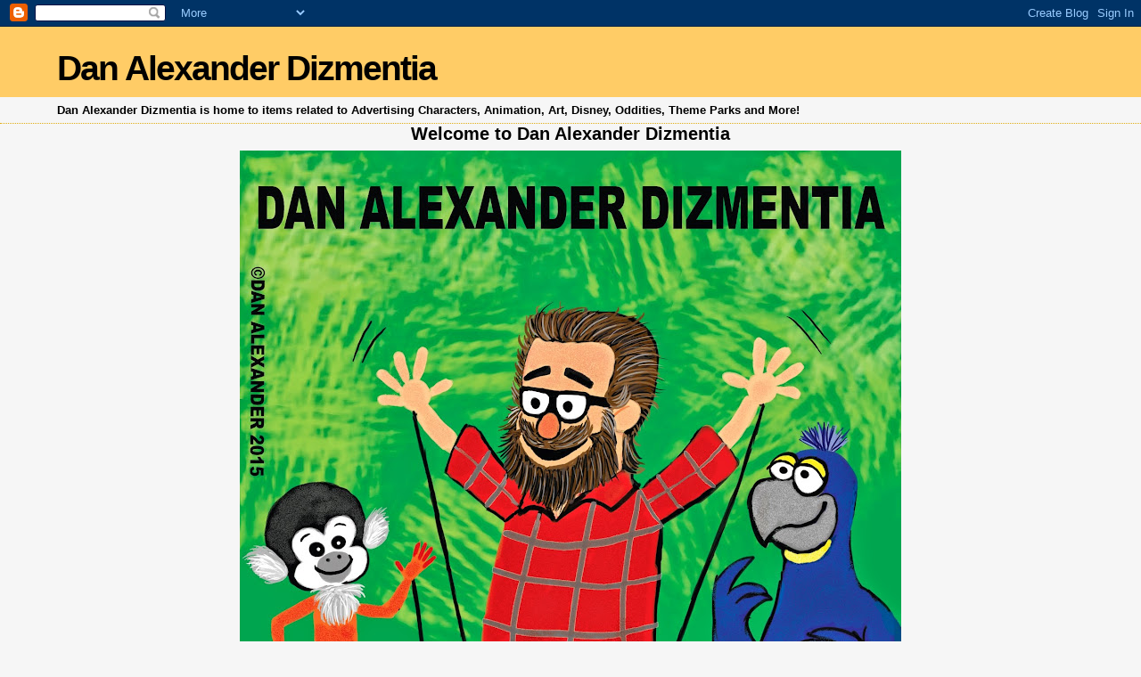

--- FILE ---
content_type: text/html; charset=UTF-8
request_url: https://danalexanderdizmentia.blogspot.com/2011/08/aladdin-what-are-you-going-to-do-next.html
body_size: 54239
content:
<!DOCTYPE html>
<html dir='ltr'>
<head>
<link href='https://www.blogger.com/static/v1/widgets/55013136-widget_css_bundle.css' rel='stylesheet' type='text/css'/>
<meta content='text/html; charset=UTF-8' http-equiv='Content-Type'/>
<meta content='blogger' name='generator'/>
<link href='https://danalexanderdizmentia.blogspot.com/favicon.ico' rel='icon' type='image/x-icon'/>
<link href='http://danalexanderdizmentia.blogspot.com/2011/08/aladdin-what-are-you-going-to-do-next.html' rel='canonical'/>
<link rel="alternate" type="application/atom+xml" title="Dan Alexander Dizmentia - Atom" href="https://danalexanderdizmentia.blogspot.com/feeds/posts/default" />
<link rel="alternate" type="application/rss+xml" title="Dan Alexander Dizmentia - RSS" href="https://danalexanderdizmentia.blogspot.com/feeds/posts/default?alt=rss" />
<link rel="service.post" type="application/atom+xml" title="Dan Alexander Dizmentia - Atom" href="https://www.blogger.com/feeds/6243478024385372739/posts/default" />

<link rel="alternate" type="application/atom+xml" title="Dan Alexander Dizmentia - Atom" href="https://danalexanderdizmentia.blogspot.com/feeds/4154987003257317442/comments/default" />
<!--Can't find substitution for tag [blog.ieCssRetrofitLinks]-->
<link href='https://blogger.googleusercontent.com/img/b/R29vZ2xl/AVvXsEhqr_BasDvI5bPDc3RiIBJXhCa1PYt0etOzVS_QGDhazqn815di_-j3B04WwdTMd9ES5m_AbjnepFw9FTPeXDarEsGX5Y-s4ktM7lStCGvai9CqZtBi1GoaiR4yYH83IvpoORUNUrtRdrAy/s640/disneyaladdin1.jpg' rel='image_src'/>
<meta content='http://danalexanderdizmentia.blogspot.com/2011/08/aladdin-what-are-you-going-to-do-next.html' property='og:url'/>
<meta content='Aladdin, What Are You Going To Do Next?' property='og:title'/>
<meta content='Aladdin, you&#39;ve just had a big hit Disney movie.  What are you going to do next?  Not only will you go to Disneyland, you&#39;ll star in a new s...' property='og:description'/>
<meta content='https://blogger.googleusercontent.com/img/b/R29vZ2xl/AVvXsEhqr_BasDvI5bPDc3RiIBJXhCa1PYt0etOzVS_QGDhazqn815di_-j3B04WwdTMd9ES5m_AbjnepFw9FTPeXDarEsGX5Y-s4ktM7lStCGvai9CqZtBi1GoaiR4yYH83IvpoORUNUrtRdrAy/w1200-h630-p-k-no-nu/disneyaladdin1.jpg' property='og:image'/>
<title>Dan Alexander Dizmentia: Aladdin, What Are You Going To Do Next?</title>
<style id='page-skin-1' type='text/css'><!--
/*
* Blogger Template Style
*
* Sand Dollar
* by Jason Sutter
* Updated by Blogger Team
*/
body {
margin:0px;
padding:0px;
background:#f6f6f6;
color:#000000;
font-size: small;
}
#outer-wrapper {
font:normal normal 100% 'Trebuchet MS',Trebuchet,Verdana,Sans-Serif;
}
a {
color:#400058;
}
a:hover {
color:#000000;
}
a img {
border-width: 0;
}
#content-wrapper {
padding-top: 0;
padding-right: 1em;
padding-bottom: 0;
padding-left: 1em;
}
@media all  {
div#main {
float:right;
width:66%;
padding-top:30px;
padding-right:0;
padding-bottom:10px;
padding-left:1em;
border-left:dotted 1px #e0ad12;
word-wrap: break-word; /* fix for long text breaking sidebar float in IE */
overflow: hidden;     /* fix for long non-text content breaking IE sidebar float */
}
div#sidebar {
margin-top:20px;
margin-right:0px;
margin-bottom:0px;
margin-left:0;
padding:0px;
text-align:left;
float: left;
width: 31%;
word-wrap: break-word; /* fix for long text breaking sidebar float in IE */
overflow: hidden;     /* fix for long non-text content breaking IE sidebar float */
}
}
@media handheld  {
div#main {
float:none;
width:90%;
}
div#sidebar {
padding-top:30px;
padding-right:7%;
padding-bottom:10px;
padding-left:3%;
}
}
#header {
padding-top:0px;
padding-right:0px;
padding-bottom:0px;
padding-left:0px;
margin-top:0px;
margin-right:0px;
margin-bottom:0px;
margin-left:0px;
border-bottom:dotted 1px #e0ad12;
background:#f6f6f6;
}
h1 a:link  {
text-decoration:none;
color:#000000
}
h1 a:visited  {
text-decoration:none;
color:#000000
}
h1,h2,h3 {
margin: 0;
}
h1 {
padding-top:25px;
padding-right:0px;
padding-bottom:10px;
padding-left:5%;
color:#000000;
background:#ffcc66;
font:normal bold 300% Verdana,Sans-Serif;
letter-spacing:-2px;
}
h3.post-title {
color:#000000;
font:normal bold 160% Verdana,Sans-Serif;
letter-spacing:-1px;
}
h3.post-title a,
h3.post-title a:visited {
color: #000000;
}
h2.date-header  {
margin-top:10px;
margin-right:0px;
margin-bottom:0px;
margin-left:0px;
color:#341473;
font: normal bold 105% 'Trebuchet MS',Trebuchet,Verdana,Sans-serif;
}
h4 {
color:#aa0033;
}
#sidebar h2 {
color:#000000;
margin:0px;
padding:0px;
font:normal bold 150% Verdana,Sans-serif;
}
#sidebar .widget {
margin-top:0px;
margin-right:0px;
margin-bottom:33px;
margin-left:0px;
padding-top:0px;
padding-right:0px;
padding-bottom:0px;
padding-left:0px;
font-size:95%;
}
#sidebar ul {
list-style-type:none;
padding-left: 0;
margin-top: 0;
}
#sidebar li {
margin-top:0px;
margin-right:0px;
margin-bottom:0px;
margin-left:0px;
padding-top:0px;
padding-right:0px;
padding-bottom:0px;
padding-left:0px;
list-style-type:none;
font-size:95%;
}
.description {
padding:0px;
margin-top:7px;
margin-right:12%;
margin-bottom:7px;
margin-left:5%;
color:#000000;
background:transparent;
font:bold 100% Verdana,Sans-Serif;
}
.post {
margin-top:0px;
margin-right:0px;
margin-bottom:30px;
margin-left:0px;
}
.post strong {
color:#000000;
font-weight:bold;
}
pre,code {
color:#000000;
}
strike {
color:#000000;
}
.post-footer  {
padding:0px;
margin:0px;
color:#444444;
font-size:80%;
}
.post-footer a {
border:none;
color:#000000;
text-decoration:none;
}
.post-footer a:hover {
text-decoration:underline;
}
#comments {
padding:0px;
font-size:110%;
font-weight:bold;
}
.comment-author {
margin-top: 10px;
}
.comment-body {
font-size:100%;
font-weight:normal;
color:black;
}
.comment-footer {
padding-bottom:20px;
color:#444444;
font-size:80%;
font-weight:normal;
display:inline;
margin-right:10px
}
.deleted-comment  {
font-style:italic;
color:gray;
}
.comment-link  {
margin-left:.6em;
}
.profile-textblock {
clear: both;
margin-left: 0;
}
.profile-img {
float: left;
margin-top: 0;
margin-right: 5px;
margin-bottom: 5px;
margin-left: 0;
border: 2px solid #ffcc66;
}
#sidebar a:link  {
color:#000000;
text-decoration:none;
}
#sidebar a:active  {
color:#ff0000;
text-decoration:none;
}
#sidebar a:visited  {
color:sidebarlinkcolor;
text-decoration:none;
}
#sidebar a:hover {
color:#000000;
text-decoration:none;
}
.feed-links {
clear: both;
line-height: 2.5em;
}
#blog-pager-newer-link {
float: left;
}
#blog-pager-older-link {
float: right;
}
#blog-pager {
text-align: center;
}
.clear {
clear: both;
}
.widget-content {
margin-top: 0.5em;
}
/** Tweaks for layout editor preview */
body#layout #outer-wrapper {
margin-top: 0;
}
body#layout #main,
body#layout #sidebar {
margin-top: 10px;
padding-top: 0;
}

--></style>
<link href='https://www.blogger.com/dyn-css/authorization.css?targetBlogID=6243478024385372739&amp;zx=4564c52b-3f86-4d0e-83ea-47758569e4c7' media='none' onload='if(media!=&#39;all&#39;)media=&#39;all&#39;' rel='stylesheet'/><noscript><link href='https://www.blogger.com/dyn-css/authorization.css?targetBlogID=6243478024385372739&amp;zx=4564c52b-3f86-4d0e-83ea-47758569e4c7' rel='stylesheet'/></noscript>
<meta name='google-adsense-platform-account' content='ca-host-pub-1556223355139109'/>
<meta name='google-adsense-platform-domain' content='blogspot.com'/>

<!-- data-ad-client=ca-pub-3886818767108102 -->

</head>
<body>
<div class='navbar section' id='navbar'><div class='widget Navbar' data-version='1' id='Navbar1'><script type="text/javascript">
    function setAttributeOnload(object, attribute, val) {
      if(window.addEventListener) {
        window.addEventListener('load',
          function(){ object[attribute] = val; }, false);
      } else {
        window.attachEvent('onload', function(){ object[attribute] = val; });
      }
    }
  </script>
<div id="navbar-iframe-container"></div>
<script type="text/javascript" src="https://apis.google.com/js/platform.js"></script>
<script type="text/javascript">
      gapi.load("gapi.iframes:gapi.iframes.style.bubble", function() {
        if (gapi.iframes && gapi.iframes.getContext) {
          gapi.iframes.getContext().openChild({
              url: 'https://www.blogger.com/navbar/6243478024385372739?po\x3d4154987003257317442\x26origin\x3dhttps://danalexanderdizmentia.blogspot.com',
              where: document.getElementById("navbar-iframe-container"),
              id: "navbar-iframe"
          });
        }
      });
    </script><script type="text/javascript">
(function() {
var script = document.createElement('script');
script.type = 'text/javascript';
script.src = '//pagead2.googlesyndication.com/pagead/js/google_top_exp.js';
var head = document.getElementsByTagName('head')[0];
if (head) {
head.appendChild(script);
}})();
</script>
</div></div>
<div id='outer-wrapper'><div id='wrap2'>
<!-- skip links for text browsers -->
<span id='skiplinks' style='display:none;'>
<a href='#main'>skip to main </a> |
      <a href='#sidebar'>skip to sidebar</a>
</span>
<div id='header-wrapper'>
<div class='header section' id='header'><div class='widget Header' data-version='1' id='Header1'>
<div id='header-inner'>
<div class='titlewrapper'>
<h1 class='title'>
<a href='https://danalexanderdizmentia.blogspot.com/'>
Dan Alexander Dizmentia
</a>
</h1>
</div>
<div class='descriptionwrapper'>
<p class='description'><span>Dan Alexander Dizmentia is home to items related to Advertising Characters, Animation, Art, Disney, Oddities, Theme Parks and More!</span></p>
</div>
</div>
</div></div>
</div>
<div id='content-wrapper'>
<div id='crosscol-wrapper' style='text-align:center'>
<div class='crosscol section' id='crosscol'><div class='widget Image' data-version='1' id='Image4'>
<h2>Welcome to Dan Alexander Dizmentia</h2>
<div class='widget-content'>
<a href='http://danalexanderdizmentia.blogspot.com'>
<img alt='Welcome to Dan Alexander Dizmentia' height='594' id='Image4_img' src='https://blogger.googleusercontent.com/img/b/R29vZ2xl/AVvXsEgOjYpPDh8imRDw9yL3UXncBYfjOprPnM2LMA1lXjbFmf8xsbk4nju3S52APZ2j6OP6oRm437jxRp0R5_38xm8_c_3uFc-fPYoaaZ19_MgHU6Qgx2wQx0srZ5aMQ3QbcceR1OqLlSHuHLE/s742/dizmentia2015.jpg' width='742'/>
</a>
<br/>
<span class='caption'>Thank You For Visiting</span>
</div>
<div class='clear'></div>
</div><div class='widget Image' data-version='1' id='Image11'>
<div class='widget-content'>
<a href='http://www.cafepress.com/BorisandHyde'>
<img alt='' height='573' id='Image11_img' src='https://blogger.googleusercontent.com/img/b/R29vZ2xl/AVvXsEhUEwmYdL8bFEHbz2V5juj8ujKIm7y15ip6Bhoq4XYKRgVerOMsdtLW4l6iumEjIjYLJLzs1gQezxVcm28h4hcigqqs1F7Dbv0p3taXs62NaImw90MxcZ_QRCISrDfAv5FqO6VF6f17U2Y1/s742/borisnewadclick.jpg' width='742'/>
</a>
<br/>
</div>
<div class='clear'></div>
</div><div class='widget Image' data-version='1' id='Image6'>
<div class='widget-content'>
<a href='http://www.cafepress.com/HydeHowell'>
<img alt='' height='742' id='Image6_img' src='https://blogger.googleusercontent.com/img/b/R29vZ2xl/AVvXsEi5WzXA0z-MONgs0J9ATzgTrIDewzh3ITWwlctLdQ8rHWm2oM0XF2wEpm9qYpwiZXfJ88G5RoRHQydPfkN3hxvmQQ-wlrfe0xswyIn82W6EC38Wk7erqgZkqt0n3TERmtQI-h1e-nk2Syma/s742/hydehowliday.jpg' width='508'/>
</a>
<br/>
</div>
<div class='clear'></div>
</div><div class='widget Image' data-version='1' id='Image12'>
<div class='widget-content'>
<a href='http://www.cafepress.com/BorisBloodworth'>
<img alt='' height='557' id='Image12_img' src='https://blogger.googleusercontent.com/img/b/R29vZ2xl/AVvXsEi6CrOU4jMgi0R4qd72CIdQRL2UZDS6WE0tcy7M14-TZ_gCOXhkp9m3Tl2dHWMYjveijOmlQAZn1smRv2GfxQ3rBfLJ9wreuRHFyxt4y-6ruUbeeVNlwYFKNM7HR42D9pZS6Te6aq6Zb-GV/s742/borisbloodworthelf.jpg' width='742'/>
</a>
<br/>
</div>
<div class='clear'></div>
</div><div class='widget Image' data-version='1' id='Image16'>
<h2>MAN-ATEE AND WOMAN-TARAY: NEW SUPER HEROES SURFACE</h2>
<div class='widget-content'>
<a href='http://danalexanderdizmentia.blogspot.com/2017/08/man-atee-and-woman-taray-seaside-super.html'>
<img alt='MAN-ATEE AND WOMAN-TARAY: NEW SUPER HEROES SURFACE' height='594' id='Image16_img' src='https://blogger.googleusercontent.com/img/b/R29vZ2xl/AVvXsEhDs89qQCD9hzVvCFt7npsmTtzMU9N5KTCDO5W8ow68Mq5-MYd9TzPbfey-5z4c6uIAccQTxaTCnBcodLRSXNI7JlVC-kr3hk4wIsOcWa8ej5sSUPookX2aw4AbKNjW_0a4NULiar4cisQ/s1600/manateeandwomantarayposter.jpg' width='742'/>
</a>
<br/>
<span class='caption'>Join the Crime Wave</span>
</div>
<div class='clear'></div>
</div><div class='widget Image' data-version='1' id='Image17'>
<h2>Bad Biker Kitties Are On The Prowl</h2>
<div class='widget-content'>
<a href='http://danalexanderdizmentia.blogspot.com/2014/10/kitten-motorcycle-gang.html'>
<img alt='Bad Biker Kitties Are On The Prowl' height='557' id='Image17_img' src='https://blogger.googleusercontent.com/img/b/R29vZ2xl/AVvXsEiAUukWtp8F6Wi3mym85GJZK_7s2nHQBNLFsVPTeT7fQlHE7n9zA5tSj1v9eNJA7ANbTNGrCCpzUdUqix2u4HS2cAqDiVjez-zoiRNMjWSLaCBDRAZE5cTqkZAfZSn9VPgo-mhZ3dJwddo/s742/kmgfigure.png' width='742'/>
</a>
<br/>
<span class='caption'>Join The Kitten Motorcycle Gang</span>
</div>
<div class='clear'></div>
</div><div class='widget Image' data-version='1' id='Image1'>
<h2>Formula Juan Racer: Numero Uno!</h2>
<div class='widget-content'>
<a href='http://danalexanderdizmentia.blogspot.com/2017/09/formula-juan-racer.html'>
<img alt='Formula Juan Racer: Numero Uno!' height='581' id='Image1_img' src='https://blogger.googleusercontent.com/img/b/R29vZ2xl/AVvXsEiPNjXrXUoWkQRDVBbPUlWGXJw4CzUnUi2GRgzCfOWHJR5_T8995ewDLRmSsZb3zr_A7OM5p0e1GY-ts9H71C8tGf9LnrdGQx8x1qqsqTVhtHLMdb6jTMiES8a0YLAkyNjVGwsWSOSfhSA/s742/formulajuanracersoft.png' width='742'/>
</a>
<br/>
<span class='caption'>A Real Wild Juan</span>
</div>
<div class='clear'></div>
</div><div class='widget Image' data-version='1' id='Image3'>
<h2>Baby Formula Juan Racer</h2>
<div class='widget-content'>
<a href='https://danalexanderdizmentia.blogspot.com/2019/04/baby-formula-juan-racer-juan-year-old.html'>
<img alt='Baby Formula Juan Racer' height='557' id='Image3_img' src='https://blogger.googleusercontent.com/img/b/R29vZ2xl/AVvXsEiuOJBiwrD6lAMIJKYtq4h0J8a_rRvYCazNQyVBXad18A0UdAa9nHHIItKtL76yLx4IwurGyV2sGct12Yvy9z7MErEO0BSu-Q3gQXhoMM4DWR6OKSiAZ-Jzg2cOd_kT4EmGrRTsdk6t4hE/s742/bottleskyrocketcharacters.png' width='742'/>
</a>
<br/>
<span class='caption'>Juan Year Old</span>
</div>
<div class='clear'></div>
</div></div>
</div>
<div id='main-wrapper'>
<div class='main section' id='main'><div class='widget Blog' data-version='1' id='Blog1'>
<div class='blog-posts hfeed'>

          <div class="date-outer">
        
<h2 class='date-header'><span>Saturday, August 20, 2011</span></h2>

          <div class="date-posts">
        
<div class='post-outer'>
<div class='post hentry uncustomized-post-template' itemprop='blogPost' itemscope='itemscope' itemtype='http://schema.org/BlogPosting'>
<meta content='https://blogger.googleusercontent.com/img/b/R29vZ2xl/AVvXsEhqr_BasDvI5bPDc3RiIBJXhCa1PYt0etOzVS_QGDhazqn815di_-j3B04WwdTMd9ES5m_AbjnepFw9FTPeXDarEsGX5Y-s4ktM7lStCGvai9CqZtBi1GoaiR4yYH83IvpoORUNUrtRdrAy/s640/disneyaladdin1.jpg' itemprop='image_url'/>
<meta content='6243478024385372739' itemprop='blogId'/>
<meta content='4154987003257317442' itemprop='postId'/>
<a name='4154987003257317442'></a>
<h3 class='post-title entry-title' itemprop='name'>
Aladdin, What Are You Going To Do Next?
</h3>
<div class='post-header'>
<div class='post-header-line-1'></div>
</div>
<div class='post-body entry-content' id='post-body-4154987003257317442' itemprop='description articleBody'>
<a href="https://blogger.googleusercontent.com/img/b/R29vZ2xl/AVvXsEhqr_BasDvI5bPDc3RiIBJXhCa1PYt0etOzVS_QGDhazqn815di_-j3B04WwdTMd9ES5m_AbjnepFw9FTPeXDarEsGX5Y-s4ktM7lStCGvai9CqZtBi1GoaiR4yYH83IvpoORUNUrtRdrAy/s1600/disneyaladdin1.jpg" onblur="try {parent.deselectBloggerImageGracefully();} catch(e) {}"><img alt="" border="0" height="640" id="BLOGGER_PHOTO_ID_5642970792110511538" src="https://blogger.googleusercontent.com/img/b/R29vZ2xl/AVvXsEhqr_BasDvI5bPDc3RiIBJXhCa1PYt0etOzVS_QGDhazqn815di_-j3B04WwdTMd9ES5m_AbjnepFw9FTPeXDarEsGX5Y-s4ktM7lStCGvai9CqZtBi1GoaiR4yYH83IvpoORUNUrtRdrAy/s640/disneyaladdin1.jpg" style="display: block; margin: 0px auto 10px; text-align: center;" width="477" /></a>Aladdin, you've just had a big hit Disney movie.  What are you going to do next?  Not only will you go to Disneyland, you'll star in a new show there, and you and your fellow cast members will appear as trinkets in all the shops.
<br />
<br />
I got this great Genie shirt on my trip to Disneyland in California in 1993.  I'm guessing that Walt Disney World sold one, too.
<br />
<br />
The Genie's tourist outfit should be familiar to anyone who saw Robin Williams in the "Back to Neverland" film seen at the Magic Of Disney Animation tour at the Disney MGM Studios at Walt Disney World in Florida (1989-2003).  In the attraction, Robin Williams hosts a look at how Disney Animation is created.  A live action "tourist" Robin Williams (who is wearing a Goofy hat and Hawaiian shirt) is transformed into a Lost Boy in the world of Peter Pan.  The attraction is so memorable to me, I can still quote lines from it.
<br />
<br />
The debut of Aladdin in 1992 was an exciting time for Disney fans.  The Disney Store had what must have been its biggest movie merchandising program ever done.
<br />
<br />
A familiar sight at the Disney Parks and the Disney Store when Aladdin first debuted were plush toys of Genie, Rajah and Abu.
<br />
<a href="https://blogger.googleusercontent.com/img/b/R29vZ2xl/AVvXsEjj-cPVcPkl106TLTXJjMu95fjMkhAaifBJA8VBwkM2nW85h9PKjfkFoRPmuE1oSfcCx21YXWxypEKVI_2IkedIthGedBqRHjvL7zuGTCL2-tBVVHLhPc_rFQXlvUT6uU5smElAWrAUyDHI/s1600/disneyaladdin2.jpg" onblur="try {parent.deselectBloggerImageGracefully();} catch(e) {}"><img alt="" border="0" height="640" id="BLOGGER_PHOTO_ID_5642970626316454242" src="https://blogger.googleusercontent.com/img/b/R29vZ2xl/AVvXsEjj-cPVcPkl106TLTXJjMu95fjMkhAaifBJA8VBwkM2nW85h9PKjfkFoRPmuE1oSfcCx21YXWxypEKVI_2IkedIthGedBqRHjvL7zuGTCL2-tBVVHLhPc_rFQXlvUT6uU5smElAWrAUyDHI/s640/disneyaladdin2.jpg" style="display: block; margin: 0px auto 10px; text-align: center;" width="604" /></a>The Genie and Abu toys were different for Disney because they had vinyl faces.  I remember really liking the Abu plush.
<br />
<br />
There was a really nice line of ceramic Aladdin figures, with one of the best three dimensional representations of Genie that I've seen.
<br />
<br />
<a href="https://blogger.googleusercontent.com/img/b/R29vZ2xl/AVvXsEiKOiAUupSAnaC44db26Zs9ROt9Fl36mO1hlMLPgTUr86nPfpH92woakPD3ZAlLc246YcwhJj99AMQ4DAbixZBsnKsNwwiZj2vYW9nmOjfg3vXG8Bjhpl6KdOLlkD_2ySHQIpFR3Ux1I_a1/s1600/disneyaladdin3.jpg" onblur="try {parent.deselectBloggerImageGracefully();} catch(e) {}"><img alt="" border="0" height="515" id="BLOGGER_PHOTO_ID_5642970452981018210" src="https://blogger.googleusercontent.com/img/b/R29vZ2xl/AVvXsEiKOiAUupSAnaC44db26Zs9ROt9Fl36mO1hlMLPgTUr86nPfpH92woakPD3ZAlLc246YcwhJj99AMQ4DAbixZBsnKsNwwiZj2vYW9nmOjfg3vXG8Bjhpl6KdOLlkD_2ySHQIpFR3Ux1I_a1/s640/disneyaladdin3.jpg" style="display: block; margin: 0px auto 10px; text-align: center;" width="640" /></a>Genie and Jafar were available at The Disney Store and the Disney Parks, but that's not where I got these.  I was given these by a friend who found them at a thrift store.  Even though they are chipped, they are still cool.
<br />
<br />
Mattel had a very popular line of Aladdin action figures, sold in sets and individually.
<br />
<br />
<a href="https://blogger.googleusercontent.com/img/b/R29vZ2xl/AVvXsEjOgTV9CSJyxRD_3iWOxaPAUX-670UlUhBAGxTWSyXu2lEfL7r7zIGPBthoYVI7tN73gN68QHPJBKv305Lqm2xYU0_vVVjC6W-weNui4z-zwJXSf-U5Seh3oJJosMh6m_gLuDscGkKkgd7P/s1600/disneyaladdin4.jpg" onblur="try {parent.deselectBloggerImageGracefully();} catch(e) {}"><img alt="" border="0" height="447" id="BLOGGER_PHOTO_ID_5642970289557894722" src="https://blogger.googleusercontent.com/img/b/R29vZ2xl/AVvXsEjOgTV9CSJyxRD_3iWOxaPAUX-670UlUhBAGxTWSyXu2lEfL7r7zIGPBthoYVI7tN73gN68QHPJBKv305Lqm2xYU0_vVVjC6W-weNui4z-zwJXSf-U5Seh3oJJosMh6m_gLuDscGkKkgd7P/s640/disneyaladdin4.jpg" style="display: block; margin: 0px auto 10px; text-align: center;" width="640" /></a>There were more figures released for this series, including the Sultan and Prince Ali.  There was also a Cave of Wonders playset.  This toy line was expanded when the Aladdin TV series debuted.
<br />
<br />
Applause had a fun line of stuffed/vinyl Aladdin poseable toys.
<br />
<br />
<a href="https://blogger.googleusercontent.com/img/b/R29vZ2xl/AVvXsEilBFsS0npKPRYbCuSJo9rO9QX51rke_JP5fAIipanpYuGSH8knCOh7_ic-eRXY_FnZO2_jBpKz5Je52q1XlRkjQzJ1Y7CXf3mjwz2wGNOpmM250OeigOdZD_xchRFK1x9a-ZuQVjfkL_b6/s1600/disneyaladdin5.jpg" onblur="try {parent.deselectBloggerImageGracefully();} catch(e) {}"><img alt="" border="0" height="640" id="BLOGGER_PHOTO_ID_5642970070491319474" src="https://blogger.googleusercontent.com/img/b/R29vZ2xl/AVvXsEilBFsS0npKPRYbCuSJo9rO9QX51rke_JP5fAIipanpYuGSH8knCOh7_ic-eRXY_FnZO2_jBpKz5Je52q1XlRkjQzJ1Y7CXf3mjwz2wGNOpmM250OeigOdZD_xchRFK1x9a-ZuQVjfkL_b6/s640/disneyaladdin5.jpg" style="display: block; margin: 0px auto 10px; text-align: center;" width="529" /></a>These are among the most impressive character sculpts I've seen on Aladdin merchandise.  Jasmine was also available.
<br />
<br />
Robin Williams added so much life and energy to Aladdin, as well as a contemporary spin that had not been seen before in Disney Feature Animation.
<br />
<br />
<a href="https://blogger.googleusercontent.com/img/b/R29vZ2xl/AVvXsEjI9t-RJ836I8jmvKxkZHhJ14o-lAvwy5teVCb388jXnazSUKi-Ra31fz9_dJt63XGwPSyzYngV-vcTDFRW_f1nzaG1Y7mG5RIfYpSiWJUeCcUUw4uYUxE7M6Zm3hQcv8_VrFK7XIkzHf4u/s1600/disneyaladdin6.jpg" onblur="try {parent.deselectBloggerImageGracefully();} catch(e) {}"><img alt="" border="0" id="BLOGGER_PHOTO_ID_5642969922938220834" src="https://blogger.googleusercontent.com/img/b/R29vZ2xl/AVvXsEjI9t-RJ836I8jmvKxkZHhJ14o-lAvwy5teVCb388jXnazSUKi-Ra31fz9_dJt63XGwPSyzYngV-vcTDFRW_f1nzaG1Y7mG5RIfYpSiWJUeCcUUw4uYUxE7M6Zm3hQcv8_VrFK7XIkzHf4u/s1600/disneyaladdin6.jpg" style="display: block; margin: 0px auto 10px; text-align: center;" /></a>You can almost hear Genie ask, "Did you rub my lamp?"
<br />
<br />
Thank you for choosing Magic Carpet for all your travel needs.
<br />
<br />
<a href="https://blogger.googleusercontent.com/img/b/R29vZ2xl/AVvXsEhZos9qC9tK22EdPwfxzHWJwF87cER9GEWJ2DudPfSttZ8VRqNjAjs-onTAtW5NfQBL-Ad7wZMDm_KqYTXzkhGhMoc9bDMfkeW4YwW2jAOikXEa1UvYPjlWGKvhNb9CeeRGTqnxj274dLGT/s1600/disneyaladdin7.jpg" onblur="try {parent.deselectBloggerImageGracefully();} catch(e) {}"><img alt="" border="0" height="640" id="BLOGGER_PHOTO_ID_5642969784178600626" src="https://blogger.googleusercontent.com/img/b/R29vZ2xl/AVvXsEhZos9qC9tK22EdPwfxzHWJwF87cER9GEWJ2DudPfSttZ8VRqNjAjs-onTAtW5NfQBL-Ad7wZMDm_KqYTXzkhGhMoc9bDMfkeW4YwW2jAOikXEa1UvYPjlWGKvhNb9CeeRGTqnxj274dLGT/s640/disneyaladdin7.jpg" style="display: block; margin: 0px auto 10px; text-align: center;" width="463" /></a>Don't stand until the rug has come to a complete stop.
<br />
<br />
I wish I had this Genie cookie jar.
<br />
<br />
<a href="https://blogger.googleusercontent.com/img/b/R29vZ2xl/AVvXsEgLEN5BcCMkVY2vdrVywyPw_fZpZZzFD0wnB08WRwK2QJBep9grNCoNT_5RCRoTsda53KjhZjdXcAfvw0Mb-PhZXPN4Xg10gK6sSTAVS2ZbuSCIeBzThTNbz7KG8e-B4A6GkbVU06SSwUk_/s1600/disneyaladdin8.jpg" onblur="try {parent.deselectBloggerImageGracefully();} catch(e) {}"><img alt="" border="0" height="623" id="BLOGGER_PHOTO_ID_5642969569843840770" src="https://blogger.googleusercontent.com/img/b/R29vZ2xl/AVvXsEgLEN5BcCMkVY2vdrVywyPw_fZpZZzFD0wnB08WRwK2QJBep9grNCoNT_5RCRoTsda53KjhZjdXcAfvw0Mb-PhZXPN4Xg10gK6sSTAVS2ZbuSCIeBzThTNbz7KG8e-B4A6GkbVU06SSwUk_/s640/disneyaladdin8.jpg" style="display: block; margin: 0px auto 10px; text-align: center;" width="640" /></a>I also like the lamp cookies.
<br />
<br />
It's the Genie's mug as a Mug!
<br />
<br />
<a href="https://blogger.googleusercontent.com/img/b/R29vZ2xl/AVvXsEhFTjYyOVhrqZF5k7sdhXAMF7ULZdYqk_9oBTUp6kDp_TalbUdA6HzQfd0nYDJ1goNOIPV8RJjpmSsNNuU8MGCODAfhyphenhyphenG-IW1UuDyquiuLCinDl4FlFo90RSiRerEZidCamvYRqbHoHA-7N/s1600/disneyaladdin9.jpg" onblur="try {parent.deselectBloggerImageGracefully();} catch(e) {}"><img alt="" border="0" height="640" id="BLOGGER_PHOTO_ID_5642969384746161938" src="https://blogger.googleusercontent.com/img/b/R29vZ2xl/AVvXsEhFTjYyOVhrqZF5k7sdhXAMF7ULZdYqk_9oBTUp6kDp_TalbUdA6HzQfd0nYDJ1goNOIPV8RJjpmSsNNuU8MGCODAfhyphenhyphenG-IW1UuDyquiuLCinDl4FlFo90RSiRerEZidCamvYRqbHoHA-7N/s640/disneyaladdin9.jpg" style="display: block; margin: 0px auto 10px; text-align: center;" width="611" /></a>The Genie is the only Disney character that can rip his own face apart and juggle multiple versions of his own head.
<br />
<br />
Sculptor Ron Lee created a show-stopping Genie.
<br />
<br />
<a href="https://blogger.googleusercontent.com/img/b/R29vZ2xl/AVvXsEhPc0vtCiF5RzsVg1SIsj5GanCW02nAxNmLav0VQkX6KGyG4m4OeDHvm_8HTx5ZwfJFD-BvMgvKGctsIOBaMpGFvDA2serQEgGDqM88W323_uJ-2EF622juLqj5maA96VPERiZnz-TIuTXw/s1600/disneyaladdin10.jpg" onblur="try {parent.deselectBloggerImageGracefully();} catch(e) {}"><img alt="" border="0" id="BLOGGER_PHOTO_ID_5642969227110472610" src="https://blogger.googleusercontent.com/img/b/R29vZ2xl/AVvXsEhPc0vtCiF5RzsVg1SIsj5GanCW02nAxNmLav0VQkX6KGyG4m4OeDHvm_8HTx5ZwfJFD-BvMgvKGctsIOBaMpGFvDA2serQEgGDqM88W323_uJ-2EF622juLqj5maA96VPERiZnz-TIuTXw/s1600/disneyaladdin10.jpg" style="display: block; margin: 0px auto 10px; text-align: center;" /></a>I can remember wanting Disney to make figures of all the things Genie transforms into (a dragon, a slot machine, a submarine, etc.).
<br />
<br />
Like sands through the hourglass (or in this case, snow), so are the Arabian days (and nights) of our lives.
<br />
<a href="https://blogger.googleusercontent.com/img/b/R29vZ2xl/AVvXsEhb1tFNFtGPvPjPtPHxIER6FzWRFywSk3rGwqhNe0Shy8EEJ6-2Nc-KxuvTCIHhyphenhyphenAbR5iTjcwPSa7SofZ53GlyTcy1jBCHgvKYhlsqkDMIMDnN4YSe76iPgLNZHC9skGMoZo9m7CfuW90pm/s1600/disneyaladdin11.jpg" onblur="try {parent.deselectBloggerImageGracefully();} catch(e) {}"><img alt="" border="0" id="BLOGGER_PHOTO_ID_5642969068715730002" src="https://blogger.googleusercontent.com/img/b/R29vZ2xl/AVvXsEhb1tFNFtGPvPjPtPHxIER6FzWRFywSk3rGwqhNe0Shy8EEJ6-2Nc-KxuvTCIHhyphenhyphenAbR5iTjcwPSa7SofZ53GlyTcy1jBCHgvKYhlsqkDMIMDnN4YSe76iPgLNZHC9skGMoZo9m7CfuW90pm/s1600/disneyaladdin11.jpg" style="display: block; margin: 0px auto 10px; text-align: center;" /></a>You can't tell time with this hourglass.  Luckily, you can find some great Genie watches for that.
<br />
<br />
Genie is often imitated, but never duplicated, duplicated, duplicated!
<br />
<br />
<a href="https://blogger.googleusercontent.com/img/b/R29vZ2xl/AVvXsEgCrOctDLrYJEpGxWRJQ2w2XQxCA7R1XrQB-JDTinEW-OH7dcoOItZD1S5xEUjsn1iah9PDherDSrPtH7TB3eMTsKZftvBICrmGhg1JylROy9Z2Jhrp_0H_lDS3RV7K2iWAEslYQ7rH6z84/s1600/disneyaladdin12.jpg" onblur="try {parent.deselectBloggerImageGracefully();} catch(e) {}"><img alt="" border="0" height="640" id="BLOGGER_PHOTO_ID_5642968887991426530" src="https://blogger.googleusercontent.com/img/b/R29vZ2xl/AVvXsEgCrOctDLrYJEpGxWRJQ2w2XQxCA7R1XrQB-JDTinEW-OH7dcoOItZD1S5xEUjsn1iah9PDherDSrPtH7TB3eMTsKZftvBICrmGhg1JylROy9Z2Jhrp_0H_lDS3RV7K2iWAEslYQ7rH6z84/s640/disneyaladdin12.jpg" style="display: block; margin: 0px auto 10px; text-align: center;" width="633" /></a>Genie has phenomenal cosmic powers, but an itty-bitty living space.
<br />
<br />
In the United States, Disney joined forces with Burger King to promote Aladdin in 1992.
<br />
<br />
<a href="https://blogger.googleusercontent.com/img/b/R29vZ2xl/AVvXsEhAnACRm-OWLKz6Vm5K0ghvNuVGLwIFtyXg_Ohc3aNSiw1doeBE9CIQMFru2SFnpYnJm52BfE3BJOzP_mBT_CR3UYG68mHm26owDMXkyiCHfA9zZThnaI0eYe4Fw5eLPJw_OWj-2F74vyux/s1600/disneyaladdin13.jpg" onblur="try {parent.deselectBloggerImageGracefully();} catch(e) {}"><img alt="" border="0" height="228" id="BLOGGER_PHOTO_ID_5642968713546382322" src="https://blogger.googleusercontent.com/img/b/R29vZ2xl/AVvXsEhAnACRm-OWLKz6Vm5K0ghvNuVGLwIFtyXg_Ohc3aNSiw1doeBE9CIQMFru2SFnpYnJm52BfE3BJOzP_mBT_CR3UYG68mHm26owDMXkyiCHfA9zZThnaI0eYe4Fw5eLPJw_OWj-2F74vyux/s640/disneyaladdin13.jpg" style="display: block; margin: 0px auto 10px; text-align: center;" width="640" /></a>The fast food chain released a set of color changing cups and Burger King Kids Club toys.
<br />
<br />
My favorite toy in this set is the wind-up, acrobatic Abu the monkey.
<br />
<br />
<a href="https://blogger.googleusercontent.com/img/b/R29vZ2xl/AVvXsEgD5p0VuFeQmGKmis4svldmbPgAUqu7yjzlCMOty9HNUkXoPQd6QBCtwl-naZQpQVguGK370Zr1QZZZThitftio-S9N4-_9DmRFVetvgZa96ipm7BhV2aZevQuX4_oh0DtIdMJd5t2ewzzr/s1600/disneyaladdin14.jpg" onblur="try {parent.deselectBloggerImageGracefully();} catch(e) {}"><img alt="" border="0" height="635" id="BLOGGER_PHOTO_ID_5642968379565750946" src="https://blogger.googleusercontent.com/img/b/R29vZ2xl/AVvXsEgD5p0VuFeQmGKmis4svldmbPgAUqu7yjzlCMOty9HNUkXoPQd6QBCtwl-naZQpQVguGK370Zr1QZZZThitftio-S9N4-_9DmRFVetvgZa96ipm7BhV2aZevQuX4_oh0DtIdMJd5t2ewzzr/s640/disneyaladdin14.jpg" style="display: block; margin: 0px auto 10px; text-align: center;" width="640" /></a>In America, Burger King and Disney had previously partnered for the promotion of Beauty and the Beast (1991).  Burger King also promoted The Lion King (1994), Pocahontas (1995), Toy Story (1995), and The Hunchback of Notre Dame (1996).
<br />
<br />
Nearly everywhere else in the world, Disney and McDonald's were promotional partners for all those films.
<br />
<a href="https://blogger.googleusercontent.com/img/b/R29vZ2xl/AVvXsEilUKhShS8E9-QsCejkoXHUk4hNb3xRbknwHtxj2gz2tSy2ApVvluJx8OO2AngagplmE50EK_dBMHPOUoPbibgswWZqdZiVpv8PALkObi6h6ntkGRF2TwIc4ddBgO-k0PEfVCjzAVZRgc9b/s1600/disneyaladdin15.jpg" onblur="try {parent.deselectBloggerImageGracefully();} catch(e) {}"><img alt="" border="0" height="554" id="BLOGGER_PHOTO_ID_5642968165576530834" src="https://blogger.googleusercontent.com/img/b/R29vZ2xl/AVvXsEilUKhShS8E9-QsCejkoXHUk4hNb3xRbknwHtxj2gz2tSy2ApVvluJx8OO2AngagplmE50EK_dBMHPOUoPbibgswWZqdZiVpv8PALkObi6h6ntkGRF2TwIc4ddBgO-k0PEfVCjzAVZRgc9b/s640/disneyaladdin15.jpg" style="display: block; margin: 0px auto 10px; text-align: center;" width="640" /></a>The McDonald's set is nice, but they chose to use the Sultan instead of Abu.  Really?!?!
<br />
<br />
On cereal shelves, Cap'n Crunch teamed up with Aladdin.
<br />
<br />
<a href="https://blogger.googleusercontent.com/img/b/R29vZ2xl/AVvXsEj7t-ZlVIP1pZxkdBLYkE3CPwP3ZIt34FSeqNJeBmFFj5PFlehfsBonwUWpj-5q2NlrP-H4LKyKZunjVaEh3tmh8SXpp1J_iCJhywLFwFum8lsWfLb2suzrYB-2yL89WyvPaGwFFErl5WQ_/s1600/disneyaladdin16.jpg" onblur="try {parent.deselectBloggerImageGracefully();} catch(e) {}"><img alt="" border="0" height="640" id="BLOGGER_PHOTO_ID_5642967988323025122" src="https://blogger.googleusercontent.com/img/b/R29vZ2xl/AVvXsEj7t-ZlVIP1pZxkdBLYkE3CPwP3ZIt34FSeqNJeBmFFj5PFlehfsBonwUWpj-5q2NlrP-H4LKyKZunjVaEh3tmh8SXpp1J_iCJhywLFwFum8lsWfLb2suzrYB-2yL89WyvPaGwFFErl5WQ_/s640/disneyaladdin16.jpg" style="display: block; margin: 0px auto 10px; text-align: center;" width="466" /></a>The Genie puts a new spin on a fortune teller toy.
<br />
<br />
TIME Magazine had a great Aladdin story by Richard Corliss in November of 1992.
<br />
<br />
<a href="https://blogger.googleusercontent.com/img/b/R29vZ2xl/AVvXsEjQWESJZAMTnCCA1Wt91zlr-AaobHzjVV2V96lrXjfTpJleyB-BuUNShyWcGaJOtKAEwMZqCitYdw3mwuYfiiqctrl7dbgX8IjjsHxQveK1ltXaXZrMoc3YUb7vyZTsKU4XT_45oJOMd4W4/s1600/disneyaladdin17.jpg" onblur="try {parent.deselectBloggerImageGracefully();} catch(e) {}"><img alt="" border="0" height="436" id="BLOGGER_PHOTO_ID_5642967673153773218" src="https://blogger.googleusercontent.com/img/b/R29vZ2xl/AVvXsEjQWESJZAMTnCCA1Wt91zlr-AaobHzjVV2V96lrXjfTpJleyB-BuUNShyWcGaJOtKAEwMZqCitYdw3mwuYfiiqctrl7dbgX8IjjsHxQveK1ltXaXZrMoc3YUb7vyZTsKU4XT_45oJOMd4W4/s640/disneyaladdin17.jpg" style="display: block; margin: 0px auto 10px; text-align: center;" width="640" /></a>Aladdin got noticed for taking risks and chances.
<br />
<br />
<a href="https://blogger.googleusercontent.com/img/b/R29vZ2xl/AVvXsEgVHG3DiSnB73Fx4tepI64vt79CZMzC1LZ59MCKSIDK23EMtMRgKxQTitIOCsYXmW1-5Mc1Uu3o8THGbp6ina2XsMrNcr7uPlSbrd5G9SJ7vNpamZLNrsD_triI0B6Eb8l8d1cqtdoeq0KJ/s1600/disneyaladdin18.jpg" onblur="try {parent.deselectBloggerImageGracefully();} catch(e) {}"><img alt="" border="0" height="640" id="BLOGGER_PHOTO_ID_5642967462153932466" src="https://blogger.googleusercontent.com/img/b/R29vZ2xl/AVvXsEgVHG3DiSnB73Fx4tepI64vt79CZMzC1LZ59MCKSIDK23EMtMRgKxQTitIOCsYXmW1-5Mc1Uu3o8THGbp6ina2XsMrNcr7uPlSbrd5G9SJ7vNpamZLNrsD_triI0B6Eb8l8d1cqtdoeq0KJ/s640/disneyaladdin18.jpg" style="display: block; margin: 0px auto 10px; text-align: center;" width="471" /></a>A positive review, even from Warner Brothers legend, Chuck Jones!
<br />
<br />
One of the big stories about Aladdin was that the main character was redesigned well into the film's production.  Imagine what the buzz would have been like if the Internet existed back then.  Some of the original design can be seen in the "Friend Like Me" sequence.  A better look at the old design can be seen on the Aladdin 2-Disc Special Edition DVD.
<br />
<br />
<a href="https://blogger.googleusercontent.com/img/b/R29vZ2xl/AVvXsEhjZxT3Z8eLw9gnkTDH8KhTZeLLVnxk_lBxa2x5VWms65HxArroq9fRyHXJp9oTQnVeBz2VVOmcSTrg0SMjs96vJkSSMEuMWhBBxj6s8THxSXJcL9CYOqys_SfPr-Tq3g8qMFkZOFyvCa4W/s1600/disneyaladdin19.jpg" onblur="try {parent.deselectBloggerImageGracefully();} catch(e) {}"><img alt="" border="0" height="640" id="BLOGGER_PHOTO_ID_5642967259981118098" src="https://blogger.googleusercontent.com/img/b/R29vZ2xl/AVvXsEhjZxT3Z8eLw9gnkTDH8KhTZeLLVnxk_lBxa2x5VWms65HxArroq9fRyHXJp9oTQnVeBz2VVOmcSTrg0SMjs96vJkSSMEuMWhBBxj6s8THxSXJcL9CYOqys_SfPr-Tq3g8qMFkZOFyvCa4W/s640/disneyaladdin19.jpg" style="display: block; margin: 0px auto 10px; text-align: center;" width="636" /></a>The thinking was that the scrawny version of Aladdin just didn't fit with Jasmine, with the complaint that it was like "Julia Roberts with Michael J. Fox, and needed to be more Julia Roberts and Tom Cruise."  Ironically, Julia Roberts married Lyle Lovett in 1993.
<br />
<br />
The Special Edition Aladdin DVD also shows a more realistic version of the Genie.
<br />
<br />
<a href="https://blogger.googleusercontent.com/img/b/R29vZ2xl/AVvXsEi_SZWv5y9VRrFbxe_E0asA5OdpfOCONDzOiQztvNyX7xHF1KvToBxGO5F8LwNHgVcROQGYtgVQRwLLm3iKHM8tyNPz3JRUB4u-BbvPWxyZ6ooZCxrOYR6qxBNzPEuDgXzMts-Bi4Laqq-c/s1600/disneyaladdin20.jpg" onblur="try {parent.deselectBloggerImageGracefully();} catch(e) {}"><img alt="" border="0" height="497" id="BLOGGER_PHOTO_ID_5642967025586461122" src="https://blogger.googleusercontent.com/img/b/R29vZ2xl/AVvXsEi_SZWv5y9VRrFbxe_E0asA5OdpfOCONDzOiQztvNyX7xHF1KvToBxGO5F8LwNHgVcROQGYtgVQRwLLm3iKHM8tyNPz3JRUB4u-BbvPWxyZ6ooZCxrOYR6qxBNzPEuDgXzMts-Bi4Laqq-c/s640/disneyaladdin20.jpg" style="display: block; margin: 0px auto 10px; text-align: center;" width="640" /></a>The Genie in the film looks like a caricature of this design.
<br />
<br />
I spent countless hours playing the Aladdin SEGA video game, which was created with the help of Disney Feature Animation.
<br />
<br />
<a href="https://blogger.googleusercontent.com/img/b/R29vZ2xl/AVvXsEgfL3_X-WLIepr0HUcQWmp0yLCWAIrAIsYkeLVIl52VQkL-78yqBkVuxG-6n-hDXOgAq3-7Gv6cKOPr70ie_1HnNG4zQEMASeyu07gPoEBHRKE_3yl1sgtjOxukdDlUkdE81E7RktfE5g9P/s1600/disneyaladdin21.jpg" onblur="try {parent.deselectBloggerImageGracefully();} catch(e) {}"><img alt="" border="0" height="293" id="BLOGGER_PHOTO_ID_5642966855007807554" src="https://blogger.googleusercontent.com/img/b/R29vZ2xl/AVvXsEgfL3_X-WLIepr0HUcQWmp0yLCWAIrAIsYkeLVIl52VQkL-78yqBkVuxG-6n-hDXOgAq3-7Gv6cKOPr70ie_1HnNG4zQEMASeyu07gPoEBHRKE_3yl1sgtjOxukdDlUkdE81E7RktfE5g9P/s640/disneyaladdin21.jpg" style="display: block; margin: 0px auto 10px; text-align: center;" width="640" /></a>Like the film, the game featured cameos of Sebastian the crab and the Beast.  There was also a tribute to Pirates of the Caribbean.
<br />
<br />
Before there was the Return of Jafar video sequel in 1994 (which was basically just the origin story for the Aladdin animated TV series) there was The Return of Aladdin comic book mini series in 1993.
<br />
<a href="https://blogger.googleusercontent.com/img/b/R29vZ2xl/AVvXsEhlIFpNOUfDypZfG7767jrb1PQF4J_11U69E14-wM4LBTrZX_NdvWJZfy79qXwHFCgITl5qqtEGzFl1goU81lOo7FLMsXlK9oUBEqf0kaKvvrvxdFniYgwybSXq03PzcysMOb63PReTXqyX/s1600/disneyaladdin22.jpg" onblur="try {parent.deselectBloggerImageGracefully();} catch(e) {}"><img alt="" border="0" height="505" id="BLOGGER_PHOTO_ID_5642966590534072930" src="https://blogger.googleusercontent.com/img/b/R29vZ2xl/AVvXsEhlIFpNOUfDypZfG7767jrb1PQF4J_11U69E14-wM4LBTrZX_NdvWJZfy79qXwHFCgITl5qqtEGzFl1goU81lOo7FLMsXlK9oUBEqf0kaKvvrvxdFniYgwybSXq03PzcysMOb63PReTXqyX/s640/disneyaladdin22.jpg" style="display: block; margin: 0px auto 10px; text-align: center;" width="640" /></a>The story was very similar to The Return of Jafar, with the Genie Jafar and Iago escaping the Cave of Wonders to find a new master.  For the comic book, the new master was the Uncanny Isabella, Master Magician, a character that looked exactly like Jafar.  Iago the parrot remained a villain for this story.
<br />
<a href="https://blogger.googleusercontent.com/img/b/R29vZ2xl/AVvXsEhp97jfyQWxMiydhDCG3u7vPuAaFz7rnWSrhcnxeLAKLyuCtbL-c3vgpQUzigSd2rflIl0w2rfPZBYKTh3EstzxGUtDQUGYMyn_VqXaun_qe2wrHdG-DrYpLMnKvlB3pY-dIvmIHF-38W22/s1600/disneyaladdin23.jpg" onblur="try {parent.deselectBloggerImageGracefully();} catch(e) {}"><img alt="" border="0" height="640" id="BLOGGER_PHOTO_ID_5642966366711785986" src="https://blogger.googleusercontent.com/img/b/R29vZ2xl/AVvXsEhp97jfyQWxMiydhDCG3u7vPuAaFz7rnWSrhcnxeLAKLyuCtbL-c3vgpQUzigSd2rflIl0w2rfPZBYKTh3EstzxGUtDQUGYMyn_VqXaun_qe2wrHdG-DrYpLMnKvlB3pY-dIvmIHF-38W22/s640/disneyaladdin23.jpg" style="display: block; margin: 0px auto 10px; text-align: center;" width="453" /></a>The best part of this comic was the Genie changing into Popeye.  Robin Williams played Popeye in the live action 1980 Paramount Pictures/Disney film.
<br />
<br />
Aladdin got his own animated series in 1994, which debuted on the Disney Channel before heading to syndication as part of the Disney Afternoon and also to the CBS Saturday Morning schedule.
<br />
<a href="https://blogger.googleusercontent.com/img/b/R29vZ2xl/AVvXsEgv05UyLSt_cDpuBodO4Rf1LxctcUgz8LsYun_72EAumuDI5KnBzHU2AAo44ZtnZq5CvXFEpiLISO1-FYE5UXCPl0UXkyeszabHGa3JH76mJrfUR8UVcDSDGd5EIx7GvgLqZ-ZU4LahmSIL/s1600/disneyaladdin24.jpg" onblur="try {parent.deselectBloggerImageGracefully();} catch(e) {}"><img alt="" border="0" height="501" id="BLOGGER_PHOTO_ID_5642966169350874114" src="https://blogger.googleusercontent.com/img/b/R29vZ2xl/AVvXsEgv05UyLSt_cDpuBodO4Rf1LxctcUgz8LsYun_72EAumuDI5KnBzHU2AAo44ZtnZq5CvXFEpiLISO1-FYE5UXCPl0UXkyeszabHGa3JH76mJrfUR8UVcDSDGd5EIx7GvgLqZ-ZU4LahmSIL/s640/disneyaladdin24.jpg" style="display: block; margin: 0px auto 10px; text-align: center;" width="640" /></a>Scott Weinger has been the voice of Aladdin since the film debuted in 1992.  Most of the cast of the original film returned for The Return of Jafar and the animated TV series.  Missing was Robin Williams as the Genie, who was replaced with Dan Castellaneta (the voice of Homer Simpson).  Williams would eventually return for the third Aladdin film, the direct to video Aladdin and the King of Thieves (1996).
<br />
<br />
Abis Mal (voiced by Jason Alexander) was introduced in The Return of Jafar.
<br />
<br />
<a href="https://blogger.googleusercontent.com/img/b/R29vZ2xl/AVvXsEg1WGxXl52yzGrUPnm16zgbGym1zocMkUkOfJMgOQJ1pB7BO9LKdWIBQqU3Esy9PR1BO687U7mMsH1sVtd0J4rDmOBikIUQZBDmenqEByHN5Z0vldWOouKmjIYT3SvAMggcVhLnjhffrjAu/s1600/disneyaladdin25.jpg" onblur="try {parent.deselectBloggerImageGracefully();} catch(e) {}"><img alt="" border="0" height="488" id="BLOGGER_PHOTO_ID_5642965954565007474" src="https://blogger.googleusercontent.com/img/b/R29vZ2xl/AVvXsEg1WGxXl52yzGrUPnm16zgbGym1zocMkUkOfJMgOQJ1pB7BO9LKdWIBQqU3Esy9PR1BO687U7mMsH1sVtd0J4rDmOBikIUQZBDmenqEByHN5Z0vldWOouKmjIYT3SvAMggcVhLnjhffrjAu/s640/disneyaladdin25.jpg" style="display: block; margin: 0px auto 10px; text-align: center;" width="640" /></a>Abis Mal was Genie Jafar's master (sort of) and would later appear as a villain on the Aladdin TV series.
<br />
<br />
Aladdin has been a big merchandising hit over the years, and he was included as part of the Disney Adventurers toy line.
<br />
<br />
<a href="https://blogger.googleusercontent.com/img/b/R29vZ2xl/AVvXsEheUGAWgeeVNGPAFB6JYPWykB-tyqnBPRz4paTlIby0jUM9EVrOQUzBD8ejTpH4Ry5BfQJE0TckB70llDU_yPc-8MF4Z7BGHLIGuEKWjgslFCRj2eIOON-T6dBD004kRC15BbFCjWa1hXar/s1600/disneyaladdin26.jpg" onblur="try {parent.deselectBloggerImageGracefully();} catch(e) {}"><img alt="" border="0" height="416" id="BLOGGER_PHOTO_ID_5642965748373029506" src="https://blogger.googleusercontent.com/img/b/R29vZ2xl/AVvXsEheUGAWgeeVNGPAFB6JYPWykB-tyqnBPRz4paTlIby0jUM9EVrOQUzBD8ejTpH4Ry5BfQJE0TckB70llDU_yPc-8MF4Z7BGHLIGuEKWjgslFCRj2eIOON-T6dBD004kRC15BbFCjWa1hXar/s640/disneyaladdin26.jpg" style="display: block; margin: 0px auto 10px; text-align: center;" width="640" /></a>These days, Jasmine is still seen frequently as part of the highly successful Disney Princess brand.
<br />
<br />
A new parade, inspired by the Prince Ali segment of Aladdin, could be found at Walt Disney World and Disneyland around the time the movie was still fairly new.
<br />
<br />
<a href="https://blogger.googleusercontent.com/img/b/R29vZ2xl/AVvXsEgu6yf01CtDs_glmnxAXdLAS1R2X-t5Z095aHK184WHpqBTUJu9F-160s0AhvofOX9IUHfZM0kX0bXFyH6mWw25CHuvNx4NE25n4f0VKHS5jLw4f_RxcWBeb8hT0e3w1YM6f3eil-M1Cfvu/s1600/disneyaladdin27.jpg" onblur="try {parent.deselectBloggerImageGracefully();} catch(e) {}"><img alt="" border="0" height="439" id="BLOGGER_PHOTO_ID_5642965514975076770" src="https://blogger.googleusercontent.com/img/b/R29vZ2xl/AVvXsEgu6yf01CtDs_glmnxAXdLAS1R2X-t5Z095aHK184WHpqBTUJu9F-160s0AhvofOX9IUHfZM0kX0bXFyH6mWw25CHuvNx4NE25n4f0VKHS5jLw4f_RxcWBeb8hT0e3w1YM6f3eil-M1Cfvu/s640/disneyaladdin27.jpg" style="display: block; margin: 0px auto 10px; text-align: center;" width="640" /></a>You didn't need a Magic Carpet to see Aladdin's Royal Caravan.  You could book a flight on Delta, the Official Airline of Disneyland and Walt Disney World.
<br />
<br />
At Disney MGM Studios in Florida (now called Disney's Hollywood Studios) in May of 1994, you could enjoy Aladdin's Royal Caravan every day at 1:00 PM.  You could also start your day with Aladdin's Breakfast Adventure.
<br />
<br />
<a href="https://blogger.googleusercontent.com/img/b/R29vZ2xl/AVvXsEj6dX6bK4zuqBh4OomdNTRVx3eHuWpiXTZV9snGG13whNGS8_eqdLNbPZ5Dx5JCjG8sWzpE3vjVrvSENZTwhHZOURETBDPktZVMysUA76tTHWp2BQM_Z10Hiw9b5PnSlKgALE2ukV-mGzj7/s1600/disneyaladdin28.jpg" onblur="try {parent.deselectBloggerImageGracefully();} catch(e) {}"><img alt="" border="0" height="543" id="BLOGGER_PHOTO_ID_5642965152185599506" src="https://blogger.googleusercontent.com/img/b/R29vZ2xl/AVvXsEj6dX6bK4zuqBh4OomdNTRVx3eHuWpiXTZV9snGG13whNGS8_eqdLNbPZ5Dx5JCjG8sWzpE3vjVrvSENZTwhHZOURETBDPktZVMysUA76tTHWp2BQM_Z10Hiw9b5PnSlKgALE2ukV-mGzj7/s640/disneyaladdin28.jpg" style="display: block; margin: 0px auto 10px; text-align: center;" width="640" /></a>Give yourself some time for your food to digest before you ride The Twilight Zone Tower of Terror!  This was not yet open on my visit, and I did not get to finally experience the attraction until 2004 (it was awesome!).
<br />
<br />
How would you like to meet the Teenage Mutant Ninja Turtles?  Today is your lucky day!
<br />
<br />
<a href="https://blogger.googleusercontent.com/img/b/R29vZ2xl/AVvXsEgxdl_2YWDWuMZ-h4c-AaIjkYKsWkuMt7goaPbFnqzM7jimxDbqGK3AeNRUM0qu3tHi8oGpUVQGSKd2akWkTzQ59pr9X13WKKxX_nINYt1c30LXUozErvf8FmPy9hSR8w0gkLbhCxJgtkKT/s1600/disneyaladdin29.jpg" onblur="try {parent.deselectBloggerImageGracefully();} catch(e) {}"><img alt="" border="0" height="395" id="BLOGGER_PHOTO_ID_5642964966447706450" src="https://blogger.googleusercontent.com/img/b/R29vZ2xl/AVvXsEgxdl_2YWDWuMZ-h4c-AaIjkYKsWkuMt7goaPbFnqzM7jimxDbqGK3AeNRUM0qu3tHi8oGpUVQGSKd2akWkTzQ59pr9X13WKKxX_nINYt1c30LXUozErvf8FmPy9hSR8w0gkLbhCxJgtkKT/s640/disneyaladdin29.jpg" style="display: block; margin: 0px auto 10px; text-align: center;" width="640" /></a>You can get a picture with the Teenage Mutant Ninja Turtles and their autographs at 12:30, on your way to get a good view of Aladdin's Royal Caravan.
<br />
<br />
Aladdin's Royal Caravan was also at Disneyland in California during my visit in 1993.
<br />
<br />
<a href="https://blogger.googleusercontent.com/img/b/R29vZ2xl/AVvXsEj1m3pPu88NxLK-TbWVX-QSbSXok_IGmvzB_J0E1Y_FksXi5i07mh6gmQrV7VnLx7_0X2lUGHmgiWU_na4h0XAifDV_owIpgDIJTeie64v93hCBQTQGVXBzaijZil6kqFXfKw-skKOahYea/s1600/disneyaladdin30.jpg" onblur="try {parent.deselectBloggerImageGracefully();} catch(e) {}"><img alt="" border="0" height="392" id="BLOGGER_PHOTO_ID_5642964770008211778" src="https://blogger.googleusercontent.com/img/b/R29vZ2xl/AVvXsEj1m3pPu88NxLK-TbWVX-QSbSXok_IGmvzB_J0E1Y_FksXi5i07mh6gmQrV7VnLx7_0X2lUGHmgiWU_na4h0XAifDV_owIpgDIJTeie64v93hCBQTQGVXBzaijZil6kqFXfKw-skKOahYea/s640/disneyaladdin30.jpg" style="display: block; margin: 0px auto 10px; text-align: center;" width="640" /></a>Disneyland was getting ready to open their Aladdin's Oasis Dinner Show on July 2nd, 1993.
<br />
<br />
The Disneyland Adventures McDonald's Happy Meal combined Aladdin's Royal Caravan's Abu the Elephant float and the Aladdin's Oasis Dinner Show into one toy.
<br />
<br />
<a href="https://blogger.googleusercontent.com/img/b/R29vZ2xl/AVvXsEgwdymx-0ge0Kx7CP5FVddLT-fEymmK9TL3PB2b8591ok_L4ray7HoyDhy0yxgBegVPk7iYsr89SIbKodgwpfOdV3FaeQvko1nCnQoUnELYzuDZscDvBDnGw9K3CLnaFHJ7ZPVAeQCkiDKb/s1600/disneyaladdin31.jpg" onblur="try {parent.deselectBloggerImageGracefully();} catch(e) {}"><img alt="" border="0" height="609" id="BLOGGER_PHOTO_ID_5642964559381539890" src="https://blogger.googleusercontent.com/img/b/R29vZ2xl/AVvXsEgwdymx-0ge0Kx7CP5FVddLT-fEymmK9TL3PB2b8591ok_L4ray7HoyDhy0yxgBegVPk7iYsr89SIbKodgwpfOdV3FaeQvko1nCnQoUnELYzuDZscDvBDnGw9K3CLnaFHJ7ZPVAeQCkiDKb/s640/disneyaladdin31.jpg" style="display: block; margin: 0px auto 10px; text-align: center;" width="640" /></a>These days, visitors can find an Aladdin Magic Carpet ride at Walt Disney World in Florida (The Magic Kingdom) and at the Walt Disney Studios Park at the Disneyland Resort Paris in France.  Tokyo Disneysea in Japan recently opened a similar ride called Jasmine's Flying Carpets, found in the Aladdin-inspired Arabian Coast section of the park (which includes a carousel and a 3D Genie attraction).  At Disneyland Paris, Aladdin can also be found at Le Passage Enchante d'Aladdin walk-through attraction and the Storybook Land Canal Boats ride.  At Disneyland, the Aladdin's Oasis Dinner Show closed, but the building remains.  Aladdin can also be found at Disneyland's Storybook Land Canal Boats ride.
<br />
<br />
Hopefully someday we'll see a great Aladdin dark ride, similar to the Peter Pan's Flight attraction found in Fantasyland.
<br />
<br />
The magical Genie is an appropriate choice to celebrate the anniversary of Walt Disney World's 25th Birthday.
<br />
<a href="https://blogger.googleusercontent.com/img/b/R29vZ2xl/AVvXsEghASssAuJpBSNtaEru2_-QqihAD8Z63yI6phZ9320xzUqbtlrb8z9YXC2tdonombJeExOCsdlkS-KOGN8gynCAPOcYhXwqmxBRUa_98Vz_hd1KTSmJv1YMvsCXW9rv0795AS1piSOEZldy/s1600/disneyaladdin32.jpg" onblur="try {parent.deselectBloggerImageGracefully();} catch(e) {}"><img alt="" border="0" height="640" id="BLOGGER_PHOTO_ID_5642964403682661970" src="https://blogger.googleusercontent.com/img/b/R29vZ2xl/AVvXsEghASssAuJpBSNtaEru2_-QqihAD8Z63yI6phZ9320xzUqbtlrb8z9YXC2tdonombJeExOCsdlkS-KOGN8gynCAPOcYhXwqmxBRUa_98Vz_hd1KTSmJv1YMvsCXW9rv0795AS1piSOEZldy/s640/disneyaladdin32.jpg" style="display: block; margin: 0px auto 10px; text-align: center;" width="547" /></a>I just wrote a big post about Aladdin.  What am I going to do next?
<br />
<br />
<a href="https://blogger.googleusercontent.com/img/b/R29vZ2xl/AVvXsEiHFcnQpNVWYwjiJpvxD0sw1v2cYdo-ZjHRp5YE1X438EevcF_GdL1Kj23LfFfArG7wR3ZGgxv5WfSzTMdrY9ps7ocfW-N9-DvpVY5mQCyJCELny6ZRUtADt69TTWQaYzzYXajsta6MK2r_/s1600/disneyaladdin33.jpg" onblur="try {parent.deselectBloggerImageGracefully();} catch(e) {}"><img alt="" border="0" height="640" id="BLOGGER_PHOTO_ID_5642964240694640274" src="https://blogger.googleusercontent.com/img/b/R29vZ2xl/AVvXsEiHFcnQpNVWYwjiJpvxD0sw1v2cYdo-ZjHRp5YE1X438EevcF_GdL1Kj23LfFfArG7wR3ZGgxv5WfSzTMdrY9ps7ocfW-N9-DvpVY5mQCyJCELny6ZRUtADt69TTWQaYzzYXajsta6MK2r_/s640/disneyaladdin33.jpg" style="display: block; margin: 0px auto 10px; text-align: center;" width="526" /></a>For more Aladdin fun, check out my 1993 Disneyland photos at <a href="http://danalexanderdizmentia.blogspot.com/2010/05/make-way-for-prince-ali-aladdins-royal.html">Make Way For Prince Ali: Aladdin's Royal Caravan</a> and Aladdin with a twist at <a href="http://danalexanderdizmentia.blogspot.com/2009/12/whole-new-world-anime-aladdin.html">A Whole New World: Anime Aladdin</a>.
<br />
<br />
<div style='clear: both;'></div>
</div>
<div class='post-footer'>
<div class='post-footer-line post-footer-line-1'>
<span class='post-author vcard'>
Posted by
<span class='fn' itemprop='author' itemscope='itemscope' itemtype='http://schema.org/Person'>
<meta content='https://www.blogger.com/profile/14818108201214059180' itemprop='url'/>
<a class='g-profile' href='https://www.blogger.com/profile/14818108201214059180' rel='author' title='author profile'>
<span itemprop='name'>Dan Alexander</span>
</a>
</span>
</span>
<span class='post-timestamp'>
at
<meta content='http://danalexanderdizmentia.blogspot.com/2011/08/aladdin-what-are-you-going-to-do-next.html' itemprop='url'/>
<a class='timestamp-link' href='https://danalexanderdizmentia.blogspot.com/2011/08/aladdin-what-are-you-going-to-do-next.html' rel='bookmark' title='permanent link'><abbr class='published' itemprop='datePublished' title='2011-08-20T08:42:00-07:00'>8:42&#8239;AM</abbr></a>
</span>
<span class='post-comment-link'>
</span>
<span class='post-icons'>
<span class='item-control blog-admin pid-1454456247'>
<a href='https://www.blogger.com/post-edit.g?blogID=6243478024385372739&postID=4154987003257317442&from=pencil' title='Edit Post'>
<img alt='' class='icon-action' height='18' src='https://resources.blogblog.com/img/icon18_edit_allbkg.gif' width='18'/>
</a>
</span>
</span>
<div class='post-share-buttons goog-inline-block'>
</div>
</div>
<div class='post-footer-line post-footer-line-2'>
<span class='post-labels'>
Labels:
<a href='https://danalexanderdizmentia.blogspot.com/search/label/Aladdin' rel='tag'>Aladdin</a>,
<a href='https://danalexanderdizmentia.blogspot.com/search/label/Anaheim' rel='tag'>Anaheim</a>,
<a href='https://danalexanderdizmentia.blogspot.com/search/label/California' rel='tag'>California</a>,
<a href='https://danalexanderdizmentia.blogspot.com/search/label/Disney' rel='tag'>Disney</a>,
<a href='https://danalexanderdizmentia.blogspot.com/search/label/Disney%20MGM%20Studios' rel='tag'>Disney MGM Studios</a>,
<a href='https://danalexanderdizmentia.blogspot.com/search/label/Disney%27s%20Hollywood%20Studios' rel='tag'>Disney&#39;s Hollywood Studios</a>,
<a href='https://danalexanderdizmentia.blogspot.com/search/label/Disneyland' rel='tag'>Disneyland</a>,
<a href='https://danalexanderdizmentia.blogspot.com/search/label/Florida' rel='tag'>Florida</a>,
<a href='https://danalexanderdizmentia.blogspot.com/search/label/Orlando' rel='tag'>Orlando</a>,
<a href='https://danalexanderdizmentia.blogspot.com/search/label/Walt%20Disney%20World' rel='tag'>Walt Disney World</a>
</span>
</div>
<div class='post-footer-line post-footer-line-3'>
<span class='post-location'>
</span>
</div>
</div>
</div>
<div class='comments' id='comments'>
<a name='comments'></a>
<h4>6 comments:</h4>
<div class='comments-content'>
<script async='async' src='' type='text/javascript'></script>
<script type='text/javascript'>
    (function() {
      var items = null;
      var msgs = null;
      var config = {};

// <![CDATA[
      var cursor = null;
      if (items && items.length > 0) {
        cursor = parseInt(items[items.length - 1].timestamp) + 1;
      }

      var bodyFromEntry = function(entry) {
        var text = (entry &&
                    ((entry.content && entry.content.$t) ||
                     (entry.summary && entry.summary.$t))) ||
            '';
        if (entry && entry.gd$extendedProperty) {
          for (var k in entry.gd$extendedProperty) {
            if (entry.gd$extendedProperty[k].name == 'blogger.contentRemoved') {
              return '<span class="deleted-comment">' + text + '</span>';
            }
          }
        }
        return text;
      }

      var parse = function(data) {
        cursor = null;
        var comments = [];
        if (data && data.feed && data.feed.entry) {
          for (var i = 0, entry; entry = data.feed.entry[i]; i++) {
            var comment = {};
            // comment ID, parsed out of the original id format
            var id = /blog-(\d+).post-(\d+)/.exec(entry.id.$t);
            comment.id = id ? id[2] : null;
            comment.body = bodyFromEntry(entry);
            comment.timestamp = Date.parse(entry.published.$t) + '';
            if (entry.author && entry.author.constructor === Array) {
              var auth = entry.author[0];
              if (auth) {
                comment.author = {
                  name: (auth.name ? auth.name.$t : undefined),
                  profileUrl: (auth.uri ? auth.uri.$t : undefined),
                  avatarUrl: (auth.gd$image ? auth.gd$image.src : undefined)
                };
              }
            }
            if (entry.link) {
              if (entry.link[2]) {
                comment.link = comment.permalink = entry.link[2].href;
              }
              if (entry.link[3]) {
                var pid = /.*comments\/default\/(\d+)\?.*/.exec(entry.link[3].href);
                if (pid && pid[1]) {
                  comment.parentId = pid[1];
                }
              }
            }
            comment.deleteclass = 'item-control blog-admin';
            if (entry.gd$extendedProperty) {
              for (var k in entry.gd$extendedProperty) {
                if (entry.gd$extendedProperty[k].name == 'blogger.itemClass') {
                  comment.deleteclass += ' ' + entry.gd$extendedProperty[k].value;
                } else if (entry.gd$extendedProperty[k].name == 'blogger.displayTime') {
                  comment.displayTime = entry.gd$extendedProperty[k].value;
                }
              }
            }
            comments.push(comment);
          }
        }
        return comments;
      };

      var paginator = function(callback) {
        if (hasMore()) {
          var url = config.feed + '?alt=json&v=2&orderby=published&reverse=false&max-results=50';
          if (cursor) {
            url += '&published-min=' + new Date(cursor).toISOString();
          }
          window.bloggercomments = function(data) {
            var parsed = parse(data);
            cursor = parsed.length < 50 ? null
                : parseInt(parsed[parsed.length - 1].timestamp) + 1
            callback(parsed);
            window.bloggercomments = null;
          }
          url += '&callback=bloggercomments';
          var script = document.createElement('script');
          script.type = 'text/javascript';
          script.src = url;
          document.getElementsByTagName('head')[0].appendChild(script);
        }
      };
      var hasMore = function() {
        return !!cursor;
      };
      var getMeta = function(key, comment) {
        if ('iswriter' == key) {
          var matches = !!comment.author
              && comment.author.name == config.authorName
              && comment.author.profileUrl == config.authorUrl;
          return matches ? 'true' : '';
        } else if ('deletelink' == key) {
          return config.baseUri + '/comment/delete/'
               + config.blogId + '/' + comment.id;
        } else if ('deleteclass' == key) {
          return comment.deleteclass;
        }
        return '';
      };

      var replybox = null;
      var replyUrlParts = null;
      var replyParent = undefined;

      var onReply = function(commentId, domId) {
        if (replybox == null) {
          // lazily cache replybox, and adjust to suit this style:
          replybox = document.getElementById('comment-editor');
          if (replybox != null) {
            replybox.height = '250px';
            replybox.style.display = 'block';
            replyUrlParts = replybox.src.split('#');
          }
        }
        if (replybox && (commentId !== replyParent)) {
          replybox.src = '';
          document.getElementById(domId).insertBefore(replybox, null);
          replybox.src = replyUrlParts[0]
              + (commentId ? '&parentID=' + commentId : '')
              + '#' + replyUrlParts[1];
          replyParent = commentId;
        }
      };

      var hash = (window.location.hash || '#').substring(1);
      var startThread, targetComment;
      if (/^comment-form_/.test(hash)) {
        startThread = hash.substring('comment-form_'.length);
      } else if (/^c[0-9]+$/.test(hash)) {
        targetComment = hash.substring(1);
      }

      // Configure commenting API:
      var configJso = {
        'maxDepth': config.maxThreadDepth
      };
      var provider = {
        'id': config.postId,
        'data': items,
        'loadNext': paginator,
        'hasMore': hasMore,
        'getMeta': getMeta,
        'onReply': onReply,
        'rendered': true,
        'initComment': targetComment,
        'initReplyThread': startThread,
        'config': configJso,
        'messages': msgs
      };

      var render = function() {
        if (window.goog && window.goog.comments) {
          var holder = document.getElementById('comment-holder');
          window.goog.comments.render(holder, provider);
        }
      };

      // render now, or queue to render when library loads:
      if (window.goog && window.goog.comments) {
        render();
      } else {
        window.goog = window.goog || {};
        window.goog.comments = window.goog.comments || {};
        window.goog.comments.loadQueue = window.goog.comments.loadQueue || [];
        window.goog.comments.loadQueue.push(render);
      }
    })();
// ]]>
  </script>
<div id='comment-holder'>
<div class="comment-thread toplevel-thread"><ol id="top-ra"><li class="comment" id="c7288250092535782583"><div class="avatar-image-container"><img src="//blogger.googleusercontent.com/img/b/R29vZ2xl/AVvXsEhUjWn0Wc5YG-xL71DeA3s66w_j7-30fuC78wycYdUJIvGS_mo_mvtWn520xjaVrWbmK7sArePOQuNAiFe5faup4PdvoxVsomX4R3gc9_hTZjSvnY7UNhZzoo5uXlYgCQ/s45-c/Carousel+Of+Progress.jpg" alt=""/></div><div class="comment-block"><div class="comment-header"><cite class="user"><a href="https://www.blogger.com/profile/16340756514811789233" rel="nofollow">TokyoMagic!</a></cite><span class="icon user "></span><span class="datetime secondary-text"><a rel="nofollow" href="https://danalexanderdizmentia.blogspot.com/2011/08/aladdin-what-are-you-going-to-do-next.html?showComment=1313882756778#c7288250092535782583">August 20, 2011 at 4:25&#8239;PM</a></span></div><p class="comment-content">Great Aladdin merchandise!  I&#39;ve been waiting for an Aladdin &quot;fly-thru&quot; dark ride for years now.  I don&#39;t think there&#39;s ever been even a rumor about such an attraction....but it just seems like a perfect fit for the Disney parks.  There was an Aladdin flying carpet virtual reality game set up in the Starcade at Disneyland, which I think was kind of a &quot;test&quot; for the Imagineers in order to see what the guest response was.  I have a very quick glimpse of it on some home video footage.  I&#39;ve thought about posting it because nobody else seems to remember it being there!</p><span class="comment-actions secondary-text"><a class="comment-reply" target="_self" data-comment-id="7288250092535782583">Reply</a><span class="item-control blog-admin blog-admin pid-973500293"><a target="_self" href="https://www.blogger.com/comment/delete/6243478024385372739/7288250092535782583">Delete</a></span></span></div><div class="comment-replies"><div id="c7288250092535782583-rt" class="comment-thread inline-thread hidden"><span class="thread-toggle thread-expanded"><span class="thread-arrow"></span><span class="thread-count"><a target="_self">Replies</a></span></span><ol id="c7288250092535782583-ra" class="thread-chrome thread-expanded"><div></div><div id="c7288250092535782583-continue" class="continue"><a class="comment-reply" target="_self" data-comment-id="7288250092535782583">Reply</a></div></ol></div></div><div class="comment-replybox-single" id="c7288250092535782583-ce"></div></li><li class="comment" id="c7293789319415543930"><div class="avatar-image-container"><img src="//blogger.googleusercontent.com/img/b/R29vZ2xl/AVvXsEi9_vT_SAzUnSpXR0bcXq2JTmcqN5OtnjtPpKoGG-ykL8Dnuf2Ys9L2BGT-tUftXH6du6cWZ52sP3Jxtldyi79I6avReF1JgKYVF7h_7hCeABPN7ZyILEIPu9wNHtpb0g/s45-c/dancartoonpic.jpg" alt=""/></div><div class="comment-block"><div class="comment-header"><cite class="user"><a href="https://www.blogger.com/profile/14818108201214059180" rel="nofollow">Dan Alexander</a></cite><span class="icon user blog-author"></span><span class="datetime secondary-text"><a rel="nofollow" href="https://danalexanderdizmentia.blogspot.com/2011/08/aladdin-what-are-you-going-to-do-next.html?showComment=1313884294016#c7293789319415543930">August 20, 2011 at 4:51&#8239;PM</a></span></div><p class="comment-content">Thanks, TokyoMagic!  Aladdin is just begging for the Peter Pan&#39;s Flight treatment.  Flying on a Magic Carpet through Agrabah (the One Jump Ahead sequence), the Palace, the Cave Of Wonders, over the Friend Like Me sequence, the Prince Ali Parade, A Whole New World, and the Cobra battle would be awesome!  They could have all the film&#39;s songs playing and do all the elaborate sets in miniatures.  It shouldn&#39;t cost too much to build and it would be enchanting.<br><br>I remember seeing that Aladdin Virtual Reality Carpet ride test on TV years ago and thought they were planning it to be a major attraction.  Post your video!</p><span class="comment-actions secondary-text"><a class="comment-reply" target="_self" data-comment-id="7293789319415543930">Reply</a><span class="item-control blog-admin blog-admin pid-1454456247"><a target="_self" href="https://www.blogger.com/comment/delete/6243478024385372739/7293789319415543930">Delete</a></span></span></div><div class="comment-replies"><div id="c7293789319415543930-rt" class="comment-thread inline-thread hidden"><span class="thread-toggle thread-expanded"><span class="thread-arrow"></span><span class="thread-count"><a target="_self">Replies</a></span></span><ol id="c7293789319415543930-ra" class="thread-chrome thread-expanded"><div></div><div id="c7293789319415543930-continue" class="continue"><a class="comment-reply" target="_self" data-comment-id="7293789319415543930">Reply</a></div></ol></div></div><div class="comment-replybox-single" id="c7293789319415543930-ce"></div></li><li class="comment" id="c8474713122769031162"><div class="avatar-image-container"><img src="//blogger.googleusercontent.com/img/b/R29vZ2xl/AVvXsEjSoqYBA82tAcC7WOBHUFM4G2WsMvWwPIr90Y7viLdKs61nd1xwFRljZoiFIDQX1WVQtylmFP9nMQ9bp0lGUxxnwkczWfGzIKMnz_cfOcdVZ2LGdMNavHGU8bTwMy30ag/s45-c/*" alt=""/></div><div class="comment-block"><div class="comment-header"><cite class="user"><a href="https://www.blogger.com/profile/04715594290214114608" rel="nofollow">Snow White Archive</a></cite><span class="icon user "></span><span class="datetime secondary-text"><a rel="nofollow" href="https://danalexanderdizmentia.blogspot.com/2011/08/aladdin-what-are-you-going-to-do-next.html?showComment=1313935338510#c8474713122769031162">August 21, 2011 at 7:02&#8239;AM</a></span></div><p class="comment-content">Yes! Like Tokyo said, a flying carpet dark ride would be a perfect fit for the Disney parks.<br><br>I really like that Genie mug! Great post Dan.</p><span class="comment-actions secondary-text"><a class="comment-reply" target="_self" data-comment-id="8474713122769031162">Reply</a><span class="item-control blog-admin blog-admin pid-276007073"><a target="_self" href="https://www.blogger.com/comment/delete/6243478024385372739/8474713122769031162">Delete</a></span></span></div><div class="comment-replies"><div id="c8474713122769031162-rt" class="comment-thread inline-thread hidden"><span class="thread-toggle thread-expanded"><span class="thread-arrow"></span><span class="thread-count"><a target="_self">Replies</a></span></span><ol id="c8474713122769031162-ra" class="thread-chrome thread-expanded"><div></div><div id="c8474713122769031162-continue" class="continue"><a class="comment-reply" target="_self" data-comment-id="8474713122769031162">Reply</a></div></ol></div></div><div class="comment-replybox-single" id="c8474713122769031162-ce"></div></li><li class="comment" id="c6439218109824342881"><div class="avatar-image-container"><img src="//blogger.googleusercontent.com/img/b/R29vZ2xl/AVvXsEi9_vT_SAzUnSpXR0bcXq2JTmcqN5OtnjtPpKoGG-ykL8Dnuf2Ys9L2BGT-tUftXH6du6cWZ52sP3Jxtldyi79I6avReF1JgKYVF7h_7hCeABPN7ZyILEIPu9wNHtpb0g/s45-c/dancartoonpic.jpg" alt=""/></div><div class="comment-block"><div class="comment-header"><cite class="user"><a href="https://www.blogger.com/profile/14818108201214059180" rel="nofollow">Dan Alexander</a></cite><span class="icon user blog-author"></span><span class="datetime secondary-text"><a rel="nofollow" href="https://danalexanderdizmentia.blogspot.com/2011/08/aladdin-what-are-you-going-to-do-next.html?showComment=1313936399381#c6439218109824342881">August 21, 2011 at 7:19&#8239;AM</a></span></div><p class="comment-content">Thanks, A Snow White Sanctum!  If they ever did an Aladdin dark ride, they could use the Genie&#39;s Magic Carpet safety spiel from the movie for the attraction.</p><span class="comment-actions secondary-text"><a class="comment-reply" target="_self" data-comment-id="6439218109824342881">Reply</a><span class="item-control blog-admin blog-admin pid-1454456247"><a target="_self" href="https://www.blogger.com/comment/delete/6243478024385372739/6439218109824342881">Delete</a></span></span></div><div class="comment-replies"><div id="c6439218109824342881-rt" class="comment-thread inline-thread hidden"><span class="thread-toggle thread-expanded"><span class="thread-arrow"></span><span class="thread-count"><a target="_self">Replies</a></span></span><ol id="c6439218109824342881-ra" class="thread-chrome thread-expanded"><div></div><div id="c6439218109824342881-continue" class="continue"><a class="comment-reply" target="_self" data-comment-id="6439218109824342881">Reply</a></div></ol></div></div><div class="comment-replybox-single" id="c6439218109824342881-ce"></div></li><li class="comment" id="c5796119850427891121"><div class="avatar-image-container"><img src="//1.bp.blogspot.com/_jL1KnSVEVU4/TNchzQaSN1I/AAAAAAAAAEE/CBFgB_C4GOA/S45-s35/Dan_holzschuh_portrait.jpg" alt=""/></div><div class="comment-block"><div class="comment-header"><cite class="user"><a href="https://www.blogger.com/profile/06012291399400311400" rel="nofollow">Landmark Sign Company</a></cite><span class="icon user "></span><span class="datetime secondary-text"><a rel="nofollow" href="https://danalexanderdizmentia.blogspot.com/2011/08/aladdin-what-are-you-going-to-do-next.html?showComment=1536070608602#c5796119850427891121">September 4, 2018 at 7:16&#8239;AM</a></span></div><p class="comment-content">I am a Texan who ended up with 2 spee-lunkers.  What are they worth in todays market of park ride clubs?    landmarksigncompany@gmail.com</p><span class="comment-actions secondary-text"><a class="comment-reply" target="_self" data-comment-id="5796119850427891121">Reply</a><span class="item-control blog-admin blog-admin pid-689202005"><a target="_self" href="https://www.blogger.com/comment/delete/6243478024385372739/5796119850427891121">Delete</a></span></span></div><div class="comment-replies"><div id="c5796119850427891121-rt" class="comment-thread inline-thread"><span class="thread-toggle thread-expanded"><span class="thread-arrow"></span><span class="thread-count"><a target="_self">Replies</a></span></span><ol id="c5796119850427891121-ra" class="thread-chrome thread-expanded"><div><li class="comment" id="c1818480970103165224"><div class="avatar-image-container"><img src="//blogger.googleusercontent.com/img/b/R29vZ2xl/AVvXsEi9_vT_SAzUnSpXR0bcXq2JTmcqN5OtnjtPpKoGG-ykL8Dnuf2Ys9L2BGT-tUftXH6du6cWZ52sP3Jxtldyi79I6avReF1JgKYVF7h_7hCeABPN7ZyILEIPu9wNHtpb0g/s45-c/dancartoonpic.jpg" alt=""/></div><div class="comment-block"><div class="comment-header"><cite class="user"><a href="https://www.blogger.com/profile/14818108201214059180" rel="nofollow">Dan Alexander</a></cite><span class="icon user blog-author"></span><span class="datetime secondary-text"><a rel="nofollow" href="https://danalexanderdizmentia.blogspot.com/2011/08/aladdin-what-are-you-going-to-do-next.html?showComment=1536104201113#c1818480970103165224">September 4, 2018 at 4:36&#8239;PM</a></span></div><p class="comment-content">Wow, that is cool!  I don&#39;t know.  I imagine they&#39;d be big sellers to a collector in Texas of a certain age.  I bet an antique store in McKinney or Dallas could a good place to make some money on them.</p><span class="comment-actions secondary-text"><span class="item-control blog-admin blog-admin pid-1454456247"><a target="_self" href="https://www.blogger.com/comment/delete/6243478024385372739/1818480970103165224">Delete</a></span></span></div><div class="comment-replies"><div id="c1818480970103165224-rt" class="comment-thread inline-thread hidden"><span class="thread-toggle thread-expanded"><span class="thread-arrow"></span><span class="thread-count"><a target="_self">Replies</a></span></span><ol id="c1818480970103165224-ra" class="thread-chrome thread-expanded"><div></div><div id="c1818480970103165224-continue" class="continue"><a class="comment-reply" target="_self" data-comment-id="1818480970103165224">Reply</a></div></ol></div></div><div class="comment-replybox-single" id="c1818480970103165224-ce"></div></li></div><div id="c5796119850427891121-continue" class="continue"><a class="comment-reply" target="_self" data-comment-id="5796119850427891121">Reply</a></div></ol></div></div><div class="comment-replybox-single" id="c5796119850427891121-ce"></div></li></ol><div id="top-continue" class="continue"><a class="comment-reply" target="_self">Add comment</a></div><div class="comment-replybox-thread" id="top-ce"></div><div class="loadmore hidden" data-post-id="4154987003257317442"><a target="_self">Load more...</a></div></div>
</div>
</div>
<p class='comment-footer'>
<div class='comment-form'>
<a name='comment-form'></a>
<p>
</p>
<a href='https://www.blogger.com/comment/frame/6243478024385372739?po=4154987003257317442&hl=en&saa=85391&origin=https://danalexanderdizmentia.blogspot.com' id='comment-editor-src'></a>
<iframe allowtransparency='true' class='blogger-iframe-colorize blogger-comment-from-post' frameborder='0' height='410px' id='comment-editor' name='comment-editor' src='' width='100%'></iframe>
<script src='https://www.blogger.com/static/v1/jsbin/1345082660-comment_from_post_iframe.js' type='text/javascript'></script>
<script type='text/javascript'>
      BLOG_CMT_createIframe('https://www.blogger.com/rpc_relay.html');
    </script>
</div>
</p>
<div id='backlinks-container'>
<div id='Blog1_backlinks-container'>
</div>
</div>
</div>
</div>
<div class='inline-ad'>
<script type="text/javascript"><!--
google_ad_client="pub-3886818767108102";
google_ad_host="pub-1556223355139109";
google_ad_width=300;
google_ad_height=250;
google_ad_format="300x250_as";
google_ad_type="text_image";
google_ad_host_channel="0001";
google_color_border="F6F6F6";
google_color_bg="F6F6F6";
google_color_link="9E5205";
google_color_url="777777";
google_color_text="000000";
//--></script>
<script type="text/javascript" src="//pagead2.googlesyndication.com/pagead/show_ads.js">
</script>
</div>

        </div></div>
      
</div>
<div class='blog-pager' id='blog-pager'>
<span id='blog-pager-newer-link'>
<a class='blog-pager-newer-link' href='https://danalexanderdizmentia.blogspot.com/2011/09/walt-disney-worlds-magic-kingdom-mickey.html' id='Blog1_blog-pager-newer-link' title='Newer Post'>Newer Post</a>
</span>
<span id='blog-pager-older-link'>
<a class='blog-pager-older-link' href='https://danalexanderdizmentia.blogspot.com/2011/08/disneys-sleeping-beauty-briar-rose.html' id='Blog1_blog-pager-older-link' title='Older Post'>Older Post</a>
</span>
<a class='home-link' href='https://danalexanderdizmentia.blogspot.com/'>Home</a>
</div>
<div class='clear'></div>
<div class='post-feeds'>
<div class='feed-links'>
Subscribe to:
<a class='feed-link' href='https://danalexanderdizmentia.blogspot.com/feeds/4154987003257317442/comments/default' target='_blank' type='application/atom+xml'>Post Comments (Atom)</a>
</div>
</div>
</div></div>
</div>
<div id='sidebar-wrapper'>
<div class='sidebar section' id='sidebar'><div class='widget PopularPosts' data-version='1' id='PopularPosts3'>
<h2>Popular Posts Of The Last 7 Days</h2>
<div class='widget-content popular-posts'>
<ul>
<li>
<div class='item-thumbnail-only'>
<div class='item-thumbnail'>
<a href='https://danalexanderdizmentia.blogspot.com/2012/07/disneys-mighty-ducks-at-mcdonalds.html' target='_blank'>
<img alt='' border='0' src='https://blogger.googleusercontent.com/img/b/R29vZ2xl/AVvXsEhMX6sF6BZWjb0O_9XJvLZsSUCPkvOOCqq7xy54SIyqvfFV-_Dt2UL6-trLTsNlNmQJILtE4j15u9T51w0Kw__kH2QjPlSQmtu4iVu9R1sH-Qxu2QIlGAsugQ4w3YNRCzxvHr1e0Bidx9Y/w72-h72-p-k-no-nu/mightyducks1.jpg'/>
</a>
</div>
<div class='item-title'><a href='https://danalexanderdizmentia.blogspot.com/2012/07/disneys-mighty-ducks-at-mcdonalds.html'>Disney's Mighty Ducks At McDonald's</a></div>
</div>
<div style='clear: both;'></div>
</li>
<li>
<div class='item-thumbnail-only'>
<div class='item-thumbnail'>
<a href='https://danalexanderdizmentia.blogspot.com/2011/10/scooby-doo-where-were-you-kings-island.html' target='_blank'>
<img alt='' border='0' src='https://blogger.googleusercontent.com/img/b/R29vZ2xl/AVvXsEinyO-6jRCo2n2ROG0rWbPL_IfZ3Gk4JDGA5D9VshG0CJSANF9wSsqeG2ir5mxqezacHgK3YrogrT2mlmmNASlpuRBPhixK3cJ6BGw6XGxhNJkbwjDQZ_i4THhyN2-ag0Lo4yCZ_v8C9MI/w72-h72-p-k-no-nu/scoobykingsisland1.jpg'/>
</a>
</div>
<div class='item-title'><a href='https://danalexanderdizmentia.blogspot.com/2011/10/scooby-doo-where-were-you-kings-island.html'>Scooby Doo, Where Were You? Kings Island In Ohio!</a></div>
</div>
<div style='clear: both;'></div>
</li>
<li>
<div class='item-thumbnail-only'>
<div class='item-thumbnail'>
<a href='https://danalexanderdizmentia.blogspot.com/2011/01/tokyo-disneyland-guide-to-fun-circa.html' target='_blank'>
<img alt='' border='0' src='https://blogger.googleusercontent.com/img/b/R29vZ2xl/AVvXsEjuZSjqY16Msasjlj7qHwrPINq1-x3hMSQjyTE67ObtreNA9vfA4SpA72Zd-5SFsWpIlzbyA6agpSXsWr1RpyGMy3I1ULBtrbxH1S0QRNprMdXZAXawThdy9Wjpmq9_STpNSc_kREvBaf6W/w72-h72-p-k-no-nu/tokyodisneyland1.jpg'/>
</a>
</div>
<div class='item-title'><a href='https://danalexanderdizmentia.blogspot.com/2011/01/tokyo-disneyland-guide-to-fun-circa.html'>A Tokyo Disneyland Guide To Fun (Circa 1990)</a></div>
</div>
<div style='clear: both;'></div>
</li>
<li>
<div class='item-thumbnail-only'>
<div class='item-thumbnail'>
<a href='https://danalexanderdizmentia.blogspot.com/2012/02/disneys-monsters-inc-door-vault-roller.html' target='_blank'>
<img alt='' border='0' src='https://blogger.googleusercontent.com/img/b/R29vZ2xl/AVvXsEhivZ6C_4DRx8sj6z2QgxGjWKszDS3Sv5nbsZQJq8sLc5bO_RDHj3qftph2wPUXMoRLefoeLwd64gyJt-7nAfDNrcNTCz6VXK0uL78Q-1B3OcM5rMkClIgZOYiBWGwxlNbHnL3BjObkCFs/w72-h72-p-k-no-nu/monstersinccoaster1.jpg'/>
</a>
</div>
<div class='item-title'><a href='https://danalexanderdizmentia.blogspot.com/2012/02/disneys-monsters-inc-door-vault-roller.html'>Disney's Monsters, Inc. Door Vault Roller Coaster: The Toy</a></div>
</div>
<div style='clear: both;'></div>
</li>
<li>
<div class='item-thumbnail-only'>
<div class='item-thumbnail'>
<a href='https://danalexanderdizmentia.blogspot.com/2014/01/finding-nemo-at-mcdonalds.html' target='_blank'>
<img alt='' border='0' src='https://blogger.googleusercontent.com/img/b/R29vZ2xl/AVvXsEjoKI2O0tXCjBk10rQUWYACmQv7gJHE6iyLnd5m44_7wjIq__o6qZ9o-FCvh9VoBtKCHXun4NLx9zI-y_Xe1YV_Imco5WdxuboTh93OzycnHBBEbgkXOUphJqSLclwKu0c6D7zmVo-KxiY/w72-h72-p-k-no-nu/findingnemomcdonalds1.jpg'/>
</a>
</div>
<div class='item-title'><a href='https://danalexanderdizmentia.blogspot.com/2014/01/finding-nemo-at-mcdonalds.html'>Finding Nemo At McDonald's</a></div>
</div>
<div style='clear: both;'></div>
</li>
<li>
<div class='item-thumbnail-only'>
<div class='item-thumbnail'>
<a href='https://danalexanderdizmentia.blogspot.com/2012/04/mrs-goofy-and-attack-of-dog-people-from.html' target='_blank'>
<img alt='' border='0' src='https://blogger.googleusercontent.com/img/b/R29vZ2xl/AVvXsEgJh9Ng2XqyVbeD6wg0Z6B5LLfo7kSgIU2SaRLmpzretzvK_Hodu4N7LhApksfrhIIB6NW_pwGRCACEA4wR6830dHXiRTCmg2D-3ITdo8lcIdA6YTnONtv9ePSBBe33G5ilLHt4Y9C6S74/w72-h72-p-k-no-nu/mrsgoofydogpeople1.jpg'/>
</a>
</div>
<div class='item-title'><a href='https://danalexanderdizmentia.blogspot.com/2012/04/mrs-goofy-and-attack-of-dog-people-from.html'>Mrs. Goofy And The Attack Of The Dog People From Planet Pluto</a></div>
</div>
<div style='clear: both;'></div>
</li>
<li>
<div class='item-thumbnail-only'>
<div class='item-thumbnail'>
<a href='https://danalexanderdizmentia.blogspot.com/2011/07/disneys-beauty-and-beast-beast-beauty.html' target='_blank'>
<img alt='' border='0' src='https://blogger.googleusercontent.com/img/b/R29vZ2xl/AVvXsEjU-ImRxP4_Sqhv24drFgVBzbRN9JIE2-sgqWQ73BQxqVY_3AlTFj-bGbGY71kLqFmqTypW5zsgJIflDXWvFuE_SdnkkgqrToOMxqYoxMUFhfl7qDRBWUp8XjoOfDAxh5IKDs-7hinuvdY4/w72-h72-p-k-no-nu/disneybeautybeast1.jpg'/>
</a>
</div>
<div class='item-title'><a href='https://danalexanderdizmentia.blogspot.com/2011/07/disneys-beauty-and-beast-beast-beauty.html'>Disney's Beauty And The Beast: The Beast, The Beauty And The Wardrobe</a></div>
</div>
<div style='clear: both;'></div>
</li>
<li>
<div class='item-thumbnail-only'>
<div class='item-thumbnail'>
<a href='https://danalexanderdizmentia.blogspot.com/2012/04/minnie-moo-and-clarabelle-cow-at-walt.html' target='_blank'>
<img alt='' border='0' src='https://blogger.googleusercontent.com/img/b/R29vZ2xl/AVvXsEi5H9mUbmopeqoZzm06Z7b0zR87nHczlUb91IzU-M_8vSm2Hug5jbTgVQiFEWNMizQ3GB75FZQpyK1Nt1itsHskF63Mbg1P3c4HTLLiO3E2xPvQqJekoEqmYTvLbMp0aeXgU0lJNkjtxPM/w72-h72-p-k-no-nu/minniemoo1.jpg'/>
</a>
</div>
<div class='item-title'><a href='https://danalexanderdizmentia.blogspot.com/2012/04/minnie-moo-and-clarabelle-cow-at-walt.html'>Minnie Moo And Clarabelle Cow At Walt Disney World</a></div>
</div>
<div style='clear: both;'></div>
</li>
<li>
<div class='item-thumbnail-only'>
<div class='item-thumbnail'>
<a href='https://danalexanderdizmentia.blogspot.com/2010/12/us-acres-garfields-friends-at.html' target='_blank'>
<img alt='' border='0' src='https://blogger.googleusercontent.com/img/b/R29vZ2xl/AVvXsEj7DyAn8djzHuf9fqNXekm1hzqWELtuGbtEuWyJNbL9ucO71huQpsirKSybUIkV7zxE-V11_GqA6c-a46PtL_K3_-2yEYKEwrqXU_Nn9SIqPViSgmwtAaPbB6Gk4V8dHaQ4hZdYizppEsXd/w72-h72-p-k-no-nu/usacresindy1.jpg'/>
</a>
</div>
<div class='item-title'><a href='https://danalexanderdizmentia.blogspot.com/2010/12/us-acres-garfields-friends-at.html'>U.S. Acres (Garfield's Friends) At The Indianapolis Zoo</a></div>
</div>
<div style='clear: both;'></div>
</li>
<li>
<div class='item-thumbnail-only'>
<div class='item-thumbnail'>
<a href='https://danalexanderdizmentia.blogspot.com/2010/08/shamu-and-animated-sea-world-crew.html' target='_blank'>
<img alt='' border='0' src='https://blogger.googleusercontent.com/img/b/R29vZ2xl/AVvXsEikpgzhBouBHQ14ouu7euLqDzw-GDwSyy0j9cDeQYqnc4-nApj0HqQtwkVPWN_FZwpUm8IyHhZh9KsR2Tpen7AHkkKeFV2n68nQz719eLWQczI3fZ0xmM7kwAeyjOXV4e5RyzW0CXbiOhT9/w72-h72-p-k-no-nu/seaworld12.jpg'/>
</a>
</div>
<div class='item-title'><a href='https://danalexanderdizmentia.blogspot.com/2010/08/shamu-and-animated-sea-world-crew.html'>Shamu And The Animated Sea World Crew</a></div>
</div>
<div style='clear: both;'></div>
</li>
</ul>
<div class='clear'></div>
</div>
</div><div class='widget Image' data-version='1' id='Image7'>
<h2>Hyde Howell Howliday Shoppes</h2>
<div class='widget-content'>
<a href='http://www.cafepress.com/BorisBloodworth'>
<img alt='Hyde Howell Howliday Shoppes' height='172' id='Image7_img' src='https://blogger.googleusercontent.com/img/b/R29vZ2xl/AVvXsEgd7lrygJda5Sk-D6lzyA7YXvgbo3no2MYxNDbRKMcjDnl2qiw-7NNLtG_m8eFa3SC-GFFGQrrE-1KYxML3gxZPdg6xq_BhVcq2cr7KjAV6uKG8cdGNsrla9fQL26OydkUw1PHQiBqom4uj/s230/borisadnew.jpg' width='230'/>
</a>
<br/>
<span class='caption'>Boris Bloodworth by Dan Alexander on CafePress</span>
</div>
<div class='clear'></div>
</div><div class='widget Image' data-version='1' id='Image8'>
<div class='widget-content'>
<a href='http://www.cafepress.com/HydeHowell'>
<img alt='' height='173' id='Image8_img' src='https://blogger.googleusercontent.com/img/b/R29vZ2xl/AVvXsEiQ0PSi6HbFTHQopr_k-cGfLwjttkJx3JUp6K048ECrPfCMP0-t3X2ZsSEavHRBP0hgMc03ViLP6Gv2wuNoiQDk-wIEJK2LiID4Oz-WJVd7DGi5Ju0XKpDQk8aGFHgk_ZYfFKdwHDRPlC7Q/s230/hydead2.jpg' width='230'/>
</a>
<br/>
<span class='caption'>Hyde Howell by Dan Alexander on CafePress</span>
</div>
<div class='clear'></div>
</div><div class='widget Image' data-version='1' id='Image9'>
<div class='widget-content'>
<a href='http://www.cafepress.com/BorisandHyde'>
<img alt='' height='173' id='Image9_img' src='https://blogger.googleusercontent.com/img/b/R29vZ2xl/AVvXsEh_sP_QV6Rzpo-Xni6EtcGayk7BPco9ubgGWfrZZtQ2oCyD_N2ltJEQvlxJl7eZcOWLII3m-v1vwactLMFyoKTE2aBg2djJ4LkG2gu1oKz6-WNyJjmfTaec-I1gcwb4Ms6ABE_EQKtw-345/s230/borishydead.jpg' width='230'/>
</a>
<br/>
<span class='caption'>Boris and Hyde by Dan Alexander on CafePress</span>
</div>
<div class='clear'></div>
</div><div class='widget AdSense' data-version='1' id='AdSense1'>
<div class='widget-content'>
<script type="text/javascript"><!--
google_ad_client="pub-3886818767108102";
google_ad_host="pub-1556223355139109";
google_alternate_ad_url="http://www.blogger.com/img/blogger_ad160x600.html";
google_ad_width=160;
google_ad_height=600;
google_ad_format="160x600_as";
google_ad_type="text_image";
google_ad_host_channel="00000";
google_color_border="F6F6F6";
google_color_bg="F6F6F6";
google_color_link="B8A80D";
google_color_url="999999";
google_color_text="000000";
//--></script>
<script type="text/javascript" src="//pagead2.googlesyndication.com/pagead/show_ads.js">
</script>
<div class='clear'></div>
</div>
</div><div class='widget PopularPosts' data-version='1' id='PopularPosts1'>
<h2>Popular Posts Of The Last 30 Days</h2>
<div class='widget-content popular-posts'>
<ul>
<li>
<div class='item-thumbnail-only'>
<div class='item-thumbnail'>
<a href='https://danalexanderdizmentia.blogspot.com/2012/07/disneys-mighty-ducks-at-mcdonalds.html' target='_blank'>
<img alt='' border='0' src='https://blogger.googleusercontent.com/img/b/R29vZ2xl/AVvXsEhMX6sF6BZWjb0O_9XJvLZsSUCPkvOOCqq7xy54SIyqvfFV-_Dt2UL6-trLTsNlNmQJILtE4j15u9T51w0Kw__kH2QjPlSQmtu4iVu9R1sH-Qxu2QIlGAsugQ4w3YNRCzxvHr1e0Bidx9Y/w72-h72-p-k-no-nu/mightyducks1.jpg'/>
</a>
</div>
<div class='item-title'><a href='https://danalexanderdizmentia.blogspot.com/2012/07/disneys-mighty-ducks-at-mcdonalds.html'>Disney's Mighty Ducks At McDonald's</a></div>
</div>
<div style='clear: both;'></div>
</li>
<li>
<div class='item-thumbnail-only'>
<div class='item-thumbnail'>
<a href='https://danalexanderdizmentia.blogspot.com/2011/01/tokyo-disneyland-guide-to-fun-circa.html' target='_blank'>
<img alt='' border='0' src='https://blogger.googleusercontent.com/img/b/R29vZ2xl/AVvXsEjuZSjqY16Msasjlj7qHwrPINq1-x3hMSQjyTE67ObtreNA9vfA4SpA72Zd-5SFsWpIlzbyA6agpSXsWr1RpyGMy3I1ULBtrbxH1S0QRNprMdXZAXawThdy9Wjpmq9_STpNSc_kREvBaf6W/w72-h72-p-k-no-nu/tokyodisneyland1.jpg'/>
</a>
</div>
<div class='item-title'><a href='https://danalexanderdizmentia.blogspot.com/2011/01/tokyo-disneyland-guide-to-fun-circa.html'>A Tokyo Disneyland Guide To Fun (Circa 1990)</a></div>
</div>
<div style='clear: both;'></div>
</li>
<li>
<div class='item-thumbnail-only'>
<div class='item-thumbnail'>
<a href='https://danalexanderdizmentia.blogspot.com/2012/04/mrs-goofy-and-attack-of-dog-people-from.html' target='_blank'>
<img alt='' border='0' src='https://blogger.googleusercontent.com/img/b/R29vZ2xl/AVvXsEgJh9Ng2XqyVbeD6wg0Z6B5LLfo7kSgIU2SaRLmpzretzvK_Hodu4N7LhApksfrhIIB6NW_pwGRCACEA4wR6830dHXiRTCmg2D-3ITdo8lcIdA6YTnONtv9ePSBBe33G5ilLHt4Y9C6S74/w72-h72-p-k-no-nu/mrsgoofydogpeople1.jpg'/>
</a>
</div>
<div class='item-title'><a href='https://danalexanderdizmentia.blogspot.com/2012/04/mrs-goofy-and-attack-of-dog-people-from.html'>Mrs. Goofy And The Attack Of The Dog People From Planet Pluto</a></div>
</div>
<div style='clear: both;'></div>
</li>
<li>
<div class='item-thumbnail-only'>
<div class='item-thumbnail'>
<a href='https://danalexanderdizmentia.blogspot.com/2012/02/disneys-monsters-inc-door-vault-roller.html' target='_blank'>
<img alt='' border='0' src='https://blogger.googleusercontent.com/img/b/R29vZ2xl/AVvXsEhivZ6C_4DRx8sj6z2QgxGjWKszDS3Sv5nbsZQJq8sLc5bO_RDHj3qftph2wPUXMoRLefoeLwd64gyJt-7nAfDNrcNTCz6VXK0uL78Q-1B3OcM5rMkClIgZOYiBWGwxlNbHnL3BjObkCFs/w72-h72-p-k-no-nu/monstersinccoaster1.jpg'/>
</a>
</div>
<div class='item-title'><a href='https://danalexanderdizmentia.blogspot.com/2012/02/disneys-monsters-inc-door-vault-roller.html'>Disney's Monsters, Inc. Door Vault Roller Coaster: The Toy</a></div>
</div>
<div style='clear: both;'></div>
</li>
<li>
<div class='item-thumbnail-only'>
<div class='item-thumbnail'>
<a href='https://danalexanderdizmentia.blogspot.com/2011/01/live-action-lady-and-tramp-real-life.html' target='_blank'>
<img alt='' border='0' src='https://blogger.googleusercontent.com/img/b/R29vZ2xl/AVvXsEiBJEjto6sqS5KgzwXAxgqUgbyZLW8IQZ-hLexkb0bq6jzUE-SAxqLaUlrTYizRW2eJG5O9ZnB8s5_FZ7v9jKR5bU2UsfDDeAxPWOX9mP3_okB8YzEBkQau4l3_vZwqfY6NCB7imOA5HLfb/w72-h72-p-k-no-nu/ladyandthetramp1.jpg'/>
</a>
</div>
<div class='item-title'><a href='https://danalexanderdizmentia.blogspot.com/2011/01/live-action-lady-and-tramp-real-life.html'>Live Action Lady And The Tramp: The Real Life Reference Models</a></div>
</div>
<div style='clear: both;'></div>
</li>
<li>
<div class='item-thumbnail-only'>
<div class='item-thumbnail'>
<a href='https://danalexanderdizmentia.blogspot.com/2011/10/scooby-doo-where-were-you-kings-island.html' target='_blank'>
<img alt='' border='0' src='https://blogger.googleusercontent.com/img/b/R29vZ2xl/AVvXsEinyO-6jRCo2n2ROG0rWbPL_IfZ3Gk4JDGA5D9VshG0CJSANF9wSsqeG2ir5mxqezacHgK3YrogrT2mlmmNASlpuRBPhixK3cJ6BGw6XGxhNJkbwjDQZ_i4THhyN2-ag0Lo4yCZ_v8C9MI/w72-h72-p-k-no-nu/scoobykingsisland1.jpg'/>
</a>
</div>
<div class='item-title'><a href='https://danalexanderdizmentia.blogspot.com/2011/10/scooby-doo-where-were-you-kings-island.html'>Scooby Doo, Where Were You? Kings Island In Ohio!</a></div>
</div>
<div style='clear: both;'></div>
</li>
<li>
<div class='item-thumbnail-only'>
<div class='item-thumbnail'>
<a href='https://danalexanderdizmentia.blogspot.com/2013/04/monsters-mia-six-flags-over-georgias.html' target='_blank'>
<img alt='' border='0' src='https://blogger.googleusercontent.com/img/b/R29vZ2xl/AVvXsEhFXb3R6HQOaRcjtdZLTHvnZ5yq30wMwqkVYckJwqj1m3AFEGtHqXi8k86O21ds1qTMxpK3hS5fYkzC0d5f7-9gADpa_OSTFSAC5_DCrdZp1KDHTtrpupRbWEczNOR0zCt6J7XAUfA7mRM/w72-h72-p-k-no-nu/monstermansionmia1.jpg'/>
</a>
</div>
<div class='item-title'><a href='https://danalexanderdizmentia.blogspot.com/2013/04/monsters-mia-six-flags-over-georgias.html'>Monsters, M.I.A.: Six Flags Over Georgia's Monster Mansion And The Big Monster On Campus</a></div>
</div>
<div style='clear: both;'></div>
</li>
<li>
<div class='item-thumbnail-only'>
<div class='item-thumbnail'>
<a href='https://danalexanderdizmentia.blogspot.com/2013/03/bad-pete-takes-walt-disney-world-and.html' target='_blank'>
<img alt='' border='0' src='https://blogger.googleusercontent.com/img/b/R29vZ2xl/AVvXsEj9nl_6x3hxfruCTNPNVZrEFBASAa2zaBi3ToVQ1Zcqr2hG6Y5ru-LoDimyJnevtMHYiWT8GvQ3boCEnnhYrywK8Jb1wqrDazwHtG7WBV-IV1A-kO542Q8RPaBdr2sf-3ifgM_npu3lgrA/w72-h72-p-k-no-nu/badpete1.jpg'/>
</a>
</div>
<div class='item-title'><a href='https://danalexanderdizmentia.blogspot.com/2013/03/bad-pete-takes-walt-disney-world-and.html'>Bad Pete Takes Walt Disney World And Disneyland</a></div>
</div>
<div style='clear: both;'></div>
</li>
<li>
<div class='item-thumbnail-only'>
<div class='item-thumbnail'>
<a href='https://danalexanderdizmentia.blogspot.com/2010/12/us-acres-garfields-friends-at.html' target='_blank'>
<img alt='' border='0' src='https://blogger.googleusercontent.com/img/b/R29vZ2xl/AVvXsEj7DyAn8djzHuf9fqNXekm1hzqWELtuGbtEuWyJNbL9ucO71huQpsirKSybUIkV7zxE-V11_GqA6c-a46PtL_K3_-2yEYKEwrqXU_Nn9SIqPViSgmwtAaPbB6Gk4V8dHaQ4hZdYizppEsXd/w72-h72-p-k-no-nu/usacresindy1.jpg'/>
</a>
</div>
<div class='item-title'><a href='https://danalexanderdizmentia.blogspot.com/2010/12/us-acres-garfields-friends-at.html'>U.S. Acres (Garfield's Friends) At The Indianapolis Zoo</a></div>
</div>
<div style='clear: both;'></div>
</li>
<li>
<div class='item-thumbnail-only'>
<div class='item-thumbnail'>
<a href='https://danalexanderdizmentia.blogspot.com/2010/08/shamu-and-animated-sea-world-crew.html' target='_blank'>
<img alt='' border='0' src='https://blogger.googleusercontent.com/img/b/R29vZ2xl/AVvXsEikpgzhBouBHQ14ouu7euLqDzw-GDwSyy0j9cDeQYqnc4-nApj0HqQtwkVPWN_FZwpUm8IyHhZh9KsR2Tpen7AHkkKeFV2n68nQz719eLWQczI3fZ0xmM7kwAeyjOXV4e5RyzW0CXbiOhT9/w72-h72-p-k-no-nu/seaworld12.jpg'/>
</a>
</div>
<div class='item-title'><a href='https://danalexanderdizmentia.blogspot.com/2010/08/shamu-and-animated-sea-world-crew.html'>Shamu And The Animated Sea World Crew</a></div>
</div>
<div style='clear: both;'></div>
</li>
</ul>
<div class='clear'></div>
</div>
</div><div class='widget PopularPosts' data-version='1' id='PopularPosts2'>
<h2>Popular Posts Of All Time</h2>
<div class='widget-content popular-posts'>
<ul>
<li>
<div class='item-thumbnail-only'>
<div class='item-thumbnail'>
<a href='https://danalexanderdizmentia.blogspot.com/2011/07/disneys-beauty-and-beast-beast-beauty.html' target='_blank'>
<img alt='' border='0' src='https://blogger.googleusercontent.com/img/b/R29vZ2xl/AVvXsEjU-ImRxP4_Sqhv24drFgVBzbRN9JIE2-sgqWQ73BQxqVY_3AlTFj-bGbGY71kLqFmqTypW5zsgJIflDXWvFuE_SdnkkgqrToOMxqYoxMUFhfl7qDRBWUp8XjoOfDAxh5IKDs-7hinuvdY4/w72-h72-p-k-no-nu/disneybeautybeast1.jpg'/>
</a>
</div>
<div class='item-title'><a href='https://danalexanderdizmentia.blogspot.com/2011/07/disneys-beauty-and-beast-beast-beauty.html'>Disney's Beauty And The Beast: The Beast, The Beauty And The Wardrobe</a></div>
</div>
<div style='clear: both;'></div>
</li>
<li>
<div class='item-thumbnail-only'>
<div class='item-thumbnail'>
<a href='https://danalexanderdizmentia.blogspot.com/2011/04/new-mickey-mouse-club-teen-angel-and.html' target='_blank'>
<img alt='' border='0' src='https://blogger.googleusercontent.com/img/b/R29vZ2xl/AVvXsEjuetUXaPmfEtJpUcNs83V6J57cBCtxVI6IT9nfMm2Ym-W7ZZlGu-D7Bp07Nth00_FZ8MTaXxRgl181KgKh2wUaS0oU_wYSSZNtFFfl0pic0y1n3WDrSzfZzZHEdVFfKwENvB0U01j1QpK4/w72-h72-p-k-no-nu/newmmc1.jpg'/>
</a>
</div>
<div class='item-title'><a href='https://danalexanderdizmentia.blogspot.com/2011/04/new-mickey-mouse-club-teen-angel-and.html'>The New Mickey Mouse Club, Teen Angel And The Party</a></div>
</div>
<div style='clear: both;'></div>
</li>
<li>
<div class='item-thumbnail-only'>
<div class='item-thumbnail'>
<a href='https://danalexanderdizmentia.blogspot.com/2012/04/mrs-goofy-and-attack-of-dog-people-from.html' target='_blank'>
<img alt='' border='0' src='https://blogger.googleusercontent.com/img/b/R29vZ2xl/AVvXsEgJh9Ng2XqyVbeD6wg0Z6B5LLfo7kSgIU2SaRLmpzretzvK_Hodu4N7LhApksfrhIIB6NW_pwGRCACEA4wR6830dHXiRTCmg2D-3ITdo8lcIdA6YTnONtv9ePSBBe33G5ilLHt4Y9C6S74/w72-h72-p-k-no-nu/mrsgoofydogpeople1.jpg'/>
</a>
</div>
<div class='item-title'><a href='https://danalexanderdizmentia.blogspot.com/2012/04/mrs-goofy-and-attack-of-dog-people-from.html'>Mrs. Goofy And The Attack Of The Dog People From Planet Pluto</a></div>
</div>
<div style='clear: both;'></div>
</li>
<li>
<div class='item-thumbnail-only'>
<div class='item-thumbnail'>
<a href='https://danalexanderdizmentia.blogspot.com/2012/02/disneys-monsters-inc-door-vault-roller.html' target='_blank'>
<img alt='' border='0' src='https://blogger.googleusercontent.com/img/b/R29vZ2xl/AVvXsEhivZ6C_4DRx8sj6z2QgxGjWKszDS3Sv5nbsZQJq8sLc5bO_RDHj3qftph2wPUXMoRLefoeLwd64gyJt-7nAfDNrcNTCz6VXK0uL78Q-1B3OcM5rMkClIgZOYiBWGwxlNbHnL3BjObkCFs/w72-h72-p-k-no-nu/monstersinccoaster1.jpg'/>
</a>
</div>
<div class='item-title'><a href='https://danalexanderdizmentia.blogspot.com/2012/02/disneys-monsters-inc-door-vault-roller.html'>Disney's Monsters, Inc. Door Vault Roller Coaster: The Toy</a></div>
</div>
<div style='clear: both;'></div>
</li>
<li>
<div class='item-thumbnail-only'>
<div class='item-thumbnail'>
<a href='https://danalexanderdizmentia.blogspot.com/2013/03/bad-pete-takes-walt-disney-world-and.html' target='_blank'>
<img alt='' border='0' src='https://blogger.googleusercontent.com/img/b/R29vZ2xl/AVvXsEj9nl_6x3hxfruCTNPNVZrEFBASAa2zaBi3ToVQ1Zcqr2hG6Y5ru-LoDimyJnevtMHYiWT8GvQ3boCEnnhYrywK8Jb1wqrDazwHtG7WBV-IV1A-kO542Q8RPaBdr2sf-3ifgM_npu3lgrA/w72-h72-p-k-no-nu/badpete1.jpg'/>
</a>
</div>
<div class='item-title'><a href='https://danalexanderdizmentia.blogspot.com/2013/03/bad-pete-takes-walt-disney-world-and.html'>Bad Pete Takes Walt Disney World And Disneyland</a></div>
</div>
<div style='clear: both;'></div>
</li>
<li>
<div class='item-thumbnail-only'>
<div class='item-thumbnail'>
<a href='https://danalexanderdizmentia.blogspot.com/2010/07/disneys-animal-kingdom-mcdonalds-happy.html' target='_blank'>
<img alt='' border='0' src='https://blogger.googleusercontent.com/img/b/R29vZ2xl/AVvXsEjSblBnDQyNfnG9Xo-QVdlUh7OK5e22RralJJkNK4SYKh3vsV_K5Y2Dthw4XCKk2dWNdaHly5YLc18kYIZTYfGaFboTio_V8LD6gD6lQcVVY4VlIDls36dC_73RLBI8GStjIsVNCFyen-Gc/w72-h72-p-k-no-nu/animalkingmc2.jpg'/>
</a>
</div>
<div class='item-title'><a href='https://danalexanderdizmentia.blogspot.com/2010/07/disneys-animal-kingdom-mcdonalds-happy.html'>Disney's Animal Kingdom McDonald's Happy Meal</a></div>
</div>
<div style='clear: both;'></div>
</li>
<li>
<div class='item-thumbnail-only'>
<div class='item-thumbnail'>
<a href='https://danalexanderdizmentia.blogspot.com/2011/10/disneys-lion-king-at-burger-king.html' target='_blank'>
<img alt='' border='0' src='https://blogger.googleusercontent.com/img/b/R29vZ2xl/AVvXsEjS9yDyg60fMcA5Va8_Eq3ekBJwd7Vx5n_keBR-0dOw3xnAUT2fG0KuNxsP0HIYArjxposTrTldftOgTOzI56jsQSH0Ic1Av-Mvok6LCSHIPUt1M8uBtmkUPD-ei1cF7xyp_Q_qkPU_DO0/w72-h72-p-k-no-nu/lionkingbk1.jpg'/>
</a>
</div>
<div class='item-title'><a href='https://danalexanderdizmentia.blogspot.com/2011/10/disneys-lion-king-at-burger-king.html'>Disney's The Lion King At Burger King, McDonald's And KFC</a></div>
</div>
<div style='clear: both;'></div>
</li>
<li>
<div class='item-thumbnail-only'>
<div class='item-thumbnail'>
<a href='https://danalexanderdizmentia.blogspot.com/2010/08/shamu-and-animated-sea-world-crew.html' target='_blank'>
<img alt='' border='0' src='https://blogger.googleusercontent.com/img/b/R29vZ2xl/AVvXsEikpgzhBouBHQ14ouu7euLqDzw-GDwSyy0j9cDeQYqnc4-nApj0HqQtwkVPWN_FZwpUm8IyHhZh9KsR2Tpen7AHkkKeFV2n68nQz719eLWQczI3fZ0xmM7kwAeyjOXV4e5RyzW0CXbiOhT9/w72-h72-p-k-no-nu/seaworld12.jpg'/>
</a>
</div>
<div class='item-title'><a href='https://danalexanderdizmentia.blogspot.com/2010/08/shamu-and-animated-sea-world-crew.html'>Shamu And The Animated Sea World Crew</a></div>
</div>
<div style='clear: both;'></div>
</li>
<li>
<div class='item-thumbnail-only'>
<div class='item-thumbnail'>
<a href='https://danalexanderdizmentia.blogspot.com/2021/06/six-flags-over-texas-spee-lunkers-cave.html' target='_blank'>
<img alt='' border='0' src='https://blogger.googleusercontent.com/img/b/R29vZ2xl/AVvXsEh1cmRX9AlU30wXyDAxidzEADWy-aD417GpqBqxAmMjDLsy6rOBx-rJ4N-v_oGavpvB2_ZdPIyraLzSVrys-4C15CaB0MnCJmM4fnzPFS6dtzTMpk6RzqcJj06_Idxb2EhT8DPlDbAdur8/w72-h72-p-k-no-nu/spee1.JPG'/>
</a>
</div>
<div class='item-title'><a href='https://danalexanderdizmentia.blogspot.com/2021/06/six-flags-over-texas-spee-lunkers-cave.html'>Six Flags Over Texas Spee-Lunker's Cave Crafts: Stalactite Statues</a></div>
</div>
<div style='clear: both;'></div>
</li>
<li>
<div class='item-thumbnail-only'>
<div class='item-thumbnail'>
<a href='https://danalexanderdizmentia.blogspot.com/2021/06/the-mind-bender-man-from-six-flags-over.html' target='_blank'>
<img alt='' border='0' src='https://blogger.googleusercontent.com/img/b/R29vZ2xl/AVvXsEhpA775s-XPL0J315PyRSqoPtfxMaFnyKokW38t58DcjYAbM_8YKyKMrRNREXQNCPfmuRybPBTLEubpNZVBXDu97GwlUUGuWb1ap-AKE8K4v0tv5zmznM66Cg1UcddAMrqgf29PTH8_HXU/w72-h72-p-k-no-nu/MindBender.JPG'/>
</a>
</div>
<div class='item-title'><a href='https://danalexanderdizmentia.blogspot.com/2021/06/the-mind-bender-man-from-six-flags-over.html'>The Mind Bender Man From Six Flags Over Georgia</a></div>
</div>
<div style='clear: both;'></div>
</li>
</ul>
<div class='clear'></div>
</div>
</div><div class='widget Image' data-version='1' id='Image10'>
<h2>The Very Nice Head Lice Storybook Spoof By Dan Alexander</h2>
<div class='widget-content'>
<a href='http://danalexanderdizmentia.blogspot.com/search/label/The%20Very%20Nice%20Head%20Lice'>
<img alt='The Very Nice Head Lice Storybook Spoof By Dan Alexander' height='173' id='Image10_img' src='https://blogger.googleusercontent.com/img/b/R29vZ2xl/AVvXsEh5dLhv6j7-Kw7XUhkNyeV9xHHgbioVrqQixfVV3VhHwFEbzcrFyDuR4m1r4MEBnxBF4mF3V-jpQI7YurJRUNitRW7bue8TWKrYAUIuF7ilWyek_nTx4hGA_Edq09DN-Y6UQMtmJyAyO6Db/s230/headlicebutton.jpg' width='230'/>
</a>
<br/>
<span class='caption'>Warning!  Viewer Discretion is Advised!  Rated PG-13</span>
</div>
<div class='clear'></div>
</div><div class='widget BlogArchive' data-version='1' id='BlogArchive1'>
<h2>Blog Archive</h2>
<div class='widget-content'>
<div id='ArchiveList'>
<div id='BlogArchive1_ArchiveList'>
<ul class='hierarchy'>
<li class='archivedate collapsed'>
<a class='toggle' href='javascript:void(0)'>
<span class='zippy'>

        &#9658;&#160;
      
</span>
</a>
<a class='post-count-link' href='https://danalexanderdizmentia.blogspot.com/2025/'>
2025
</a>
<span class='post-count' dir='ltr'>(3)</span>
<ul class='hierarchy'>
<li class='archivedate collapsed'>
<a class='toggle' href='javascript:void(0)'>
<span class='zippy'>

        &#9658;&#160;
      
</span>
</a>
<a class='post-count-link' href='https://danalexanderdizmentia.blogspot.com/2025/08/'>
August
</a>
<span class='post-count' dir='ltr'>(1)</span>
</li>
</ul>
<ul class='hierarchy'>
<li class='archivedate collapsed'>
<a class='toggle' href='javascript:void(0)'>
<span class='zippy'>

        &#9658;&#160;
      
</span>
</a>
<a class='post-count-link' href='https://danalexanderdizmentia.blogspot.com/2025/02/'>
February
</a>
<span class='post-count' dir='ltr'>(1)</span>
</li>
</ul>
<ul class='hierarchy'>
<li class='archivedate collapsed'>
<a class='toggle' href='javascript:void(0)'>
<span class='zippy'>

        &#9658;&#160;
      
</span>
</a>
<a class='post-count-link' href='https://danalexanderdizmentia.blogspot.com/2025/01/'>
January
</a>
<span class='post-count' dir='ltr'>(1)</span>
</li>
</ul>
</li>
</ul>
<ul class='hierarchy'>
<li class='archivedate collapsed'>
<a class='toggle' href='javascript:void(0)'>
<span class='zippy'>

        &#9658;&#160;
      
</span>
</a>
<a class='post-count-link' href='https://danalexanderdizmentia.blogspot.com/2024/'>
2024
</a>
<span class='post-count' dir='ltr'>(4)</span>
<ul class='hierarchy'>
<li class='archivedate collapsed'>
<a class='toggle' href='javascript:void(0)'>
<span class='zippy'>

        &#9658;&#160;
      
</span>
</a>
<a class='post-count-link' href='https://danalexanderdizmentia.blogspot.com/2024/12/'>
December
</a>
<span class='post-count' dir='ltr'>(1)</span>
</li>
</ul>
<ul class='hierarchy'>
<li class='archivedate collapsed'>
<a class='toggle' href='javascript:void(0)'>
<span class='zippy'>

        &#9658;&#160;
      
</span>
</a>
<a class='post-count-link' href='https://danalexanderdizmentia.blogspot.com/2024/07/'>
July
</a>
<span class='post-count' dir='ltr'>(1)</span>
</li>
</ul>
<ul class='hierarchy'>
<li class='archivedate collapsed'>
<a class='toggle' href='javascript:void(0)'>
<span class='zippy'>

        &#9658;&#160;
      
</span>
</a>
<a class='post-count-link' href='https://danalexanderdizmentia.blogspot.com/2024/03/'>
March
</a>
<span class='post-count' dir='ltr'>(2)</span>
</li>
</ul>
</li>
</ul>
<ul class='hierarchy'>
<li class='archivedate collapsed'>
<a class='toggle' href='javascript:void(0)'>
<span class='zippy'>

        &#9658;&#160;
      
</span>
</a>
<a class='post-count-link' href='https://danalexanderdizmentia.blogspot.com/2023/'>
2023
</a>
<span class='post-count' dir='ltr'>(9)</span>
<ul class='hierarchy'>
<li class='archivedate collapsed'>
<a class='toggle' href='javascript:void(0)'>
<span class='zippy'>

        &#9658;&#160;
      
</span>
</a>
<a class='post-count-link' href='https://danalexanderdizmentia.blogspot.com/2023/12/'>
December
</a>
<span class='post-count' dir='ltr'>(1)</span>
</li>
</ul>
<ul class='hierarchy'>
<li class='archivedate collapsed'>
<a class='toggle' href='javascript:void(0)'>
<span class='zippy'>

        &#9658;&#160;
      
</span>
</a>
<a class='post-count-link' href='https://danalexanderdizmentia.blogspot.com/2023/10/'>
October
</a>
<span class='post-count' dir='ltr'>(1)</span>
</li>
</ul>
<ul class='hierarchy'>
<li class='archivedate collapsed'>
<a class='toggle' href='javascript:void(0)'>
<span class='zippy'>

        &#9658;&#160;
      
</span>
</a>
<a class='post-count-link' href='https://danalexanderdizmentia.blogspot.com/2023/09/'>
September
</a>
<span class='post-count' dir='ltr'>(1)</span>
</li>
</ul>
<ul class='hierarchy'>
<li class='archivedate collapsed'>
<a class='toggle' href='javascript:void(0)'>
<span class='zippy'>

        &#9658;&#160;
      
</span>
</a>
<a class='post-count-link' href='https://danalexanderdizmentia.blogspot.com/2023/07/'>
July
</a>
<span class='post-count' dir='ltr'>(2)</span>
</li>
</ul>
<ul class='hierarchy'>
<li class='archivedate collapsed'>
<a class='toggle' href='javascript:void(0)'>
<span class='zippy'>

        &#9658;&#160;
      
</span>
</a>
<a class='post-count-link' href='https://danalexanderdizmentia.blogspot.com/2023/04/'>
April
</a>
<span class='post-count' dir='ltr'>(2)</span>
</li>
</ul>
<ul class='hierarchy'>
<li class='archivedate collapsed'>
<a class='toggle' href='javascript:void(0)'>
<span class='zippy'>

        &#9658;&#160;
      
</span>
</a>
<a class='post-count-link' href='https://danalexanderdizmentia.blogspot.com/2023/03/'>
March
</a>
<span class='post-count' dir='ltr'>(1)</span>
</li>
</ul>
<ul class='hierarchy'>
<li class='archivedate collapsed'>
<a class='toggle' href='javascript:void(0)'>
<span class='zippy'>

        &#9658;&#160;
      
</span>
</a>
<a class='post-count-link' href='https://danalexanderdizmentia.blogspot.com/2023/01/'>
January
</a>
<span class='post-count' dir='ltr'>(1)</span>
</li>
</ul>
</li>
</ul>
<ul class='hierarchy'>
<li class='archivedate collapsed'>
<a class='toggle' href='javascript:void(0)'>
<span class='zippy'>

        &#9658;&#160;
      
</span>
</a>
<a class='post-count-link' href='https://danalexanderdizmentia.blogspot.com/2022/'>
2022
</a>
<span class='post-count' dir='ltr'>(10)</span>
<ul class='hierarchy'>
<li class='archivedate collapsed'>
<a class='toggle' href='javascript:void(0)'>
<span class='zippy'>

        &#9658;&#160;
      
</span>
</a>
<a class='post-count-link' href='https://danalexanderdizmentia.blogspot.com/2022/12/'>
December
</a>
<span class='post-count' dir='ltr'>(2)</span>
</li>
</ul>
<ul class='hierarchy'>
<li class='archivedate collapsed'>
<a class='toggle' href='javascript:void(0)'>
<span class='zippy'>

        &#9658;&#160;
      
</span>
</a>
<a class='post-count-link' href='https://danalexanderdizmentia.blogspot.com/2022/11/'>
November
</a>
<span class='post-count' dir='ltr'>(1)</span>
</li>
</ul>
<ul class='hierarchy'>
<li class='archivedate collapsed'>
<a class='toggle' href='javascript:void(0)'>
<span class='zippy'>

        &#9658;&#160;
      
</span>
</a>
<a class='post-count-link' href='https://danalexanderdizmentia.blogspot.com/2022/10/'>
October
</a>
<span class='post-count' dir='ltr'>(2)</span>
</li>
</ul>
<ul class='hierarchy'>
<li class='archivedate collapsed'>
<a class='toggle' href='javascript:void(0)'>
<span class='zippy'>

        &#9658;&#160;
      
</span>
</a>
<a class='post-count-link' href='https://danalexanderdizmentia.blogspot.com/2022/05/'>
May
</a>
<span class='post-count' dir='ltr'>(1)</span>
</li>
</ul>
<ul class='hierarchy'>
<li class='archivedate collapsed'>
<a class='toggle' href='javascript:void(0)'>
<span class='zippy'>

        &#9658;&#160;
      
</span>
</a>
<a class='post-count-link' href='https://danalexanderdizmentia.blogspot.com/2022/04/'>
April
</a>
<span class='post-count' dir='ltr'>(1)</span>
</li>
</ul>
<ul class='hierarchy'>
<li class='archivedate collapsed'>
<a class='toggle' href='javascript:void(0)'>
<span class='zippy'>

        &#9658;&#160;
      
</span>
</a>
<a class='post-count-link' href='https://danalexanderdizmentia.blogspot.com/2022/03/'>
March
</a>
<span class='post-count' dir='ltr'>(2)</span>
</li>
</ul>
<ul class='hierarchy'>
<li class='archivedate collapsed'>
<a class='toggle' href='javascript:void(0)'>
<span class='zippy'>

        &#9658;&#160;
      
</span>
</a>
<a class='post-count-link' href='https://danalexanderdizmentia.blogspot.com/2022/02/'>
February
</a>
<span class='post-count' dir='ltr'>(1)</span>
</li>
</ul>
</li>
</ul>
<ul class='hierarchy'>
<li class='archivedate collapsed'>
<a class='toggle' href='javascript:void(0)'>
<span class='zippy'>

        &#9658;&#160;
      
</span>
</a>
<a class='post-count-link' href='https://danalexanderdizmentia.blogspot.com/2021/'>
2021
</a>
<span class='post-count' dir='ltr'>(6)</span>
<ul class='hierarchy'>
<li class='archivedate collapsed'>
<a class='toggle' href='javascript:void(0)'>
<span class='zippy'>

        &#9658;&#160;
      
</span>
</a>
<a class='post-count-link' href='https://danalexanderdizmentia.blogspot.com/2021/12/'>
December
</a>
<span class='post-count' dir='ltr'>(1)</span>
</li>
</ul>
<ul class='hierarchy'>
<li class='archivedate collapsed'>
<a class='toggle' href='javascript:void(0)'>
<span class='zippy'>

        &#9658;&#160;
      
</span>
</a>
<a class='post-count-link' href='https://danalexanderdizmentia.blogspot.com/2021/11/'>
November
</a>
<span class='post-count' dir='ltr'>(1)</span>
</li>
</ul>
<ul class='hierarchy'>
<li class='archivedate collapsed'>
<a class='toggle' href='javascript:void(0)'>
<span class='zippy'>

        &#9658;&#160;
      
</span>
</a>
<a class='post-count-link' href='https://danalexanderdizmentia.blogspot.com/2021/07/'>
July
</a>
<span class='post-count' dir='ltr'>(1)</span>
</li>
</ul>
<ul class='hierarchy'>
<li class='archivedate collapsed'>
<a class='toggle' href='javascript:void(0)'>
<span class='zippy'>

        &#9658;&#160;
      
</span>
</a>
<a class='post-count-link' href='https://danalexanderdizmentia.blogspot.com/2021/06/'>
June
</a>
<span class='post-count' dir='ltr'>(2)</span>
</li>
</ul>
<ul class='hierarchy'>
<li class='archivedate collapsed'>
<a class='toggle' href='javascript:void(0)'>
<span class='zippy'>

        &#9658;&#160;
      
</span>
</a>
<a class='post-count-link' href='https://danalexanderdizmentia.blogspot.com/2021/01/'>
January
</a>
<span class='post-count' dir='ltr'>(1)</span>
</li>
</ul>
</li>
</ul>
<ul class='hierarchy'>
<li class='archivedate collapsed'>
<a class='toggle' href='javascript:void(0)'>
<span class='zippy'>

        &#9658;&#160;
      
</span>
</a>
<a class='post-count-link' href='https://danalexanderdizmentia.blogspot.com/2020/'>
2020
</a>
<span class='post-count' dir='ltr'>(15)</span>
<ul class='hierarchy'>
<li class='archivedate collapsed'>
<a class='toggle' href='javascript:void(0)'>
<span class='zippy'>

        &#9658;&#160;
      
</span>
</a>
<a class='post-count-link' href='https://danalexanderdizmentia.blogspot.com/2020/11/'>
November
</a>
<span class='post-count' dir='ltr'>(2)</span>
</li>
</ul>
<ul class='hierarchy'>
<li class='archivedate collapsed'>
<a class='toggle' href='javascript:void(0)'>
<span class='zippy'>

        &#9658;&#160;
      
</span>
</a>
<a class='post-count-link' href='https://danalexanderdizmentia.blogspot.com/2020/09/'>
September
</a>
<span class='post-count' dir='ltr'>(1)</span>
</li>
</ul>
<ul class='hierarchy'>
<li class='archivedate collapsed'>
<a class='toggle' href='javascript:void(0)'>
<span class='zippy'>

        &#9658;&#160;
      
</span>
</a>
<a class='post-count-link' href='https://danalexanderdizmentia.blogspot.com/2020/06/'>
June
</a>
<span class='post-count' dir='ltr'>(1)</span>
</li>
</ul>
<ul class='hierarchy'>
<li class='archivedate collapsed'>
<a class='toggle' href='javascript:void(0)'>
<span class='zippy'>

        &#9658;&#160;
      
</span>
</a>
<a class='post-count-link' href='https://danalexanderdizmentia.blogspot.com/2020/05/'>
May
</a>
<span class='post-count' dir='ltr'>(3)</span>
</li>
</ul>
<ul class='hierarchy'>
<li class='archivedate collapsed'>
<a class='toggle' href='javascript:void(0)'>
<span class='zippy'>

        &#9658;&#160;
      
</span>
</a>
<a class='post-count-link' href='https://danalexanderdizmentia.blogspot.com/2020/04/'>
April
</a>
<span class='post-count' dir='ltr'>(7)</span>
</li>
</ul>
<ul class='hierarchy'>
<li class='archivedate collapsed'>
<a class='toggle' href='javascript:void(0)'>
<span class='zippy'>

        &#9658;&#160;
      
</span>
</a>
<a class='post-count-link' href='https://danalexanderdizmentia.blogspot.com/2020/03/'>
March
</a>
<span class='post-count' dir='ltr'>(1)</span>
</li>
</ul>
</li>
</ul>
<ul class='hierarchy'>
<li class='archivedate collapsed'>
<a class='toggle' href='javascript:void(0)'>
<span class='zippy'>

        &#9658;&#160;
      
</span>
</a>
<a class='post-count-link' href='https://danalexanderdizmentia.blogspot.com/2019/'>
2019
</a>
<span class='post-count' dir='ltr'>(4)</span>
<ul class='hierarchy'>
<li class='archivedate collapsed'>
<a class='toggle' href='javascript:void(0)'>
<span class='zippy'>

        &#9658;&#160;
      
</span>
</a>
<a class='post-count-link' href='https://danalexanderdizmentia.blogspot.com/2019/10/'>
October
</a>
<span class='post-count' dir='ltr'>(1)</span>
</li>
</ul>
<ul class='hierarchy'>
<li class='archivedate collapsed'>
<a class='toggle' href='javascript:void(0)'>
<span class='zippy'>

        &#9658;&#160;
      
</span>
</a>
<a class='post-count-link' href='https://danalexanderdizmentia.blogspot.com/2019/04/'>
April
</a>
<span class='post-count' dir='ltr'>(2)</span>
</li>
</ul>
<ul class='hierarchy'>
<li class='archivedate collapsed'>
<a class='toggle' href='javascript:void(0)'>
<span class='zippy'>

        &#9658;&#160;
      
</span>
</a>
<a class='post-count-link' href='https://danalexanderdizmentia.blogspot.com/2019/01/'>
January
</a>
<span class='post-count' dir='ltr'>(1)</span>
</li>
</ul>
</li>
</ul>
<ul class='hierarchy'>
<li class='archivedate collapsed'>
<a class='toggle' href='javascript:void(0)'>
<span class='zippy'>

        &#9658;&#160;
      
</span>
</a>
<a class='post-count-link' href='https://danalexanderdizmentia.blogspot.com/2018/'>
2018
</a>
<span class='post-count' dir='ltr'>(10)</span>
<ul class='hierarchy'>
<li class='archivedate collapsed'>
<a class='toggle' href='javascript:void(0)'>
<span class='zippy'>

        &#9658;&#160;
      
</span>
</a>
<a class='post-count-link' href='https://danalexanderdizmentia.blogspot.com/2018/11/'>
November
</a>
<span class='post-count' dir='ltr'>(2)</span>
</li>
</ul>
<ul class='hierarchy'>
<li class='archivedate collapsed'>
<a class='toggle' href='javascript:void(0)'>
<span class='zippy'>

        &#9658;&#160;
      
</span>
</a>
<a class='post-count-link' href='https://danalexanderdizmentia.blogspot.com/2018/10/'>
October
</a>
<span class='post-count' dir='ltr'>(1)</span>
</li>
</ul>
<ul class='hierarchy'>
<li class='archivedate collapsed'>
<a class='toggle' href='javascript:void(0)'>
<span class='zippy'>

        &#9658;&#160;
      
</span>
</a>
<a class='post-count-link' href='https://danalexanderdizmentia.blogspot.com/2018/09/'>
September
</a>
<span class='post-count' dir='ltr'>(1)</span>
</li>
</ul>
<ul class='hierarchy'>
<li class='archivedate collapsed'>
<a class='toggle' href='javascript:void(0)'>
<span class='zippy'>

        &#9658;&#160;
      
</span>
</a>
<a class='post-count-link' href='https://danalexanderdizmentia.blogspot.com/2018/04/'>
April
</a>
<span class='post-count' dir='ltr'>(1)</span>
</li>
</ul>
<ul class='hierarchy'>
<li class='archivedate collapsed'>
<a class='toggle' href='javascript:void(0)'>
<span class='zippy'>

        &#9658;&#160;
      
</span>
</a>
<a class='post-count-link' href='https://danalexanderdizmentia.blogspot.com/2018/03/'>
March
</a>
<span class='post-count' dir='ltr'>(1)</span>
</li>
</ul>
<ul class='hierarchy'>
<li class='archivedate collapsed'>
<a class='toggle' href='javascript:void(0)'>
<span class='zippy'>

        &#9658;&#160;
      
</span>
</a>
<a class='post-count-link' href='https://danalexanderdizmentia.blogspot.com/2018/02/'>
February
</a>
<span class='post-count' dir='ltr'>(2)</span>
</li>
</ul>
<ul class='hierarchy'>
<li class='archivedate collapsed'>
<a class='toggle' href='javascript:void(0)'>
<span class='zippy'>

        &#9658;&#160;
      
</span>
</a>
<a class='post-count-link' href='https://danalexanderdizmentia.blogspot.com/2018/01/'>
January
</a>
<span class='post-count' dir='ltr'>(2)</span>
</li>
</ul>
</li>
</ul>
<ul class='hierarchy'>
<li class='archivedate collapsed'>
<a class='toggle' href='javascript:void(0)'>
<span class='zippy'>

        &#9658;&#160;
      
</span>
</a>
<a class='post-count-link' href='https://danalexanderdizmentia.blogspot.com/2017/'>
2017
</a>
<span class='post-count' dir='ltr'>(18)</span>
<ul class='hierarchy'>
<li class='archivedate collapsed'>
<a class='toggle' href='javascript:void(0)'>
<span class='zippy'>

        &#9658;&#160;
      
</span>
</a>
<a class='post-count-link' href='https://danalexanderdizmentia.blogspot.com/2017/12/'>
December
</a>
<span class='post-count' dir='ltr'>(2)</span>
</li>
</ul>
<ul class='hierarchy'>
<li class='archivedate collapsed'>
<a class='toggle' href='javascript:void(0)'>
<span class='zippy'>

        &#9658;&#160;
      
</span>
</a>
<a class='post-count-link' href='https://danalexanderdizmentia.blogspot.com/2017/11/'>
November
</a>
<span class='post-count' dir='ltr'>(2)</span>
</li>
</ul>
<ul class='hierarchy'>
<li class='archivedate collapsed'>
<a class='toggle' href='javascript:void(0)'>
<span class='zippy'>

        &#9658;&#160;
      
</span>
</a>
<a class='post-count-link' href='https://danalexanderdizmentia.blogspot.com/2017/10/'>
October
</a>
<span class='post-count' dir='ltr'>(2)</span>
</li>
</ul>
<ul class='hierarchy'>
<li class='archivedate collapsed'>
<a class='toggle' href='javascript:void(0)'>
<span class='zippy'>

        &#9658;&#160;
      
</span>
</a>
<a class='post-count-link' href='https://danalexanderdizmentia.blogspot.com/2017/09/'>
September
</a>
<span class='post-count' dir='ltr'>(2)</span>
</li>
</ul>
<ul class='hierarchy'>
<li class='archivedate collapsed'>
<a class='toggle' href='javascript:void(0)'>
<span class='zippy'>

        &#9658;&#160;
      
</span>
</a>
<a class='post-count-link' href='https://danalexanderdizmentia.blogspot.com/2017/08/'>
August
</a>
<span class='post-count' dir='ltr'>(2)</span>
</li>
</ul>
<ul class='hierarchy'>
<li class='archivedate collapsed'>
<a class='toggle' href='javascript:void(0)'>
<span class='zippy'>

        &#9658;&#160;
      
</span>
</a>
<a class='post-count-link' href='https://danalexanderdizmentia.blogspot.com/2017/07/'>
July
</a>
<span class='post-count' dir='ltr'>(1)</span>
</li>
</ul>
<ul class='hierarchy'>
<li class='archivedate collapsed'>
<a class='toggle' href='javascript:void(0)'>
<span class='zippy'>

        &#9658;&#160;
      
</span>
</a>
<a class='post-count-link' href='https://danalexanderdizmentia.blogspot.com/2017/06/'>
June
</a>
<span class='post-count' dir='ltr'>(2)</span>
</li>
</ul>
<ul class='hierarchy'>
<li class='archivedate collapsed'>
<a class='toggle' href='javascript:void(0)'>
<span class='zippy'>

        &#9658;&#160;
      
</span>
</a>
<a class='post-count-link' href='https://danalexanderdizmentia.blogspot.com/2017/03/'>
March
</a>
<span class='post-count' dir='ltr'>(1)</span>
</li>
</ul>
<ul class='hierarchy'>
<li class='archivedate collapsed'>
<a class='toggle' href='javascript:void(0)'>
<span class='zippy'>

        &#9658;&#160;
      
</span>
</a>
<a class='post-count-link' href='https://danalexanderdizmentia.blogspot.com/2017/01/'>
January
</a>
<span class='post-count' dir='ltr'>(4)</span>
</li>
</ul>
</li>
</ul>
<ul class='hierarchy'>
<li class='archivedate collapsed'>
<a class='toggle' href='javascript:void(0)'>
<span class='zippy'>

        &#9658;&#160;
      
</span>
</a>
<a class='post-count-link' href='https://danalexanderdizmentia.blogspot.com/2016/'>
2016
</a>
<span class='post-count' dir='ltr'>(14)</span>
<ul class='hierarchy'>
<li class='archivedate collapsed'>
<a class='toggle' href='javascript:void(0)'>
<span class='zippy'>

        &#9658;&#160;
      
</span>
</a>
<a class='post-count-link' href='https://danalexanderdizmentia.blogspot.com/2016/10/'>
October
</a>
<span class='post-count' dir='ltr'>(1)</span>
</li>
</ul>
<ul class='hierarchy'>
<li class='archivedate collapsed'>
<a class='toggle' href='javascript:void(0)'>
<span class='zippy'>

        &#9658;&#160;
      
</span>
</a>
<a class='post-count-link' href='https://danalexanderdizmentia.blogspot.com/2016/09/'>
September
</a>
<span class='post-count' dir='ltr'>(1)</span>
</li>
</ul>
<ul class='hierarchy'>
<li class='archivedate collapsed'>
<a class='toggle' href='javascript:void(0)'>
<span class='zippy'>

        &#9658;&#160;
      
</span>
</a>
<a class='post-count-link' href='https://danalexanderdizmentia.blogspot.com/2016/08/'>
August
</a>
<span class='post-count' dir='ltr'>(1)</span>
</li>
</ul>
<ul class='hierarchy'>
<li class='archivedate collapsed'>
<a class='toggle' href='javascript:void(0)'>
<span class='zippy'>

        &#9658;&#160;
      
</span>
</a>
<a class='post-count-link' href='https://danalexanderdizmentia.blogspot.com/2016/06/'>
June
</a>
<span class='post-count' dir='ltr'>(1)</span>
</li>
</ul>
<ul class='hierarchy'>
<li class='archivedate collapsed'>
<a class='toggle' href='javascript:void(0)'>
<span class='zippy'>

        &#9658;&#160;
      
</span>
</a>
<a class='post-count-link' href='https://danalexanderdizmentia.blogspot.com/2016/05/'>
May
</a>
<span class='post-count' dir='ltr'>(3)</span>
</li>
</ul>
<ul class='hierarchy'>
<li class='archivedate collapsed'>
<a class='toggle' href='javascript:void(0)'>
<span class='zippy'>

        &#9658;&#160;
      
</span>
</a>
<a class='post-count-link' href='https://danalexanderdizmentia.blogspot.com/2016/03/'>
March
</a>
<span class='post-count' dir='ltr'>(1)</span>
</li>
</ul>
<ul class='hierarchy'>
<li class='archivedate collapsed'>
<a class='toggle' href='javascript:void(0)'>
<span class='zippy'>

        &#9658;&#160;
      
</span>
</a>
<a class='post-count-link' href='https://danalexanderdizmentia.blogspot.com/2016/02/'>
February
</a>
<span class='post-count' dir='ltr'>(3)</span>
</li>
</ul>
<ul class='hierarchy'>
<li class='archivedate collapsed'>
<a class='toggle' href='javascript:void(0)'>
<span class='zippy'>

        &#9658;&#160;
      
</span>
</a>
<a class='post-count-link' href='https://danalexanderdizmentia.blogspot.com/2016/01/'>
January
</a>
<span class='post-count' dir='ltr'>(3)</span>
</li>
</ul>
</li>
</ul>
<ul class='hierarchy'>
<li class='archivedate collapsed'>
<a class='toggle' href='javascript:void(0)'>
<span class='zippy'>

        &#9658;&#160;
      
</span>
</a>
<a class='post-count-link' href='https://danalexanderdizmentia.blogspot.com/2015/'>
2015
</a>
<span class='post-count' dir='ltr'>(11)</span>
<ul class='hierarchy'>
<li class='archivedate collapsed'>
<a class='toggle' href='javascript:void(0)'>
<span class='zippy'>

        &#9658;&#160;
      
</span>
</a>
<a class='post-count-link' href='https://danalexanderdizmentia.blogspot.com/2015/12/'>
December
</a>
<span class='post-count' dir='ltr'>(2)</span>
</li>
</ul>
<ul class='hierarchy'>
<li class='archivedate collapsed'>
<a class='toggle' href='javascript:void(0)'>
<span class='zippy'>

        &#9658;&#160;
      
</span>
</a>
<a class='post-count-link' href='https://danalexanderdizmentia.blogspot.com/2015/10/'>
October
</a>
<span class='post-count' dir='ltr'>(1)</span>
</li>
</ul>
<ul class='hierarchy'>
<li class='archivedate collapsed'>
<a class='toggle' href='javascript:void(0)'>
<span class='zippy'>

        &#9658;&#160;
      
</span>
</a>
<a class='post-count-link' href='https://danalexanderdizmentia.blogspot.com/2015/08/'>
August
</a>
<span class='post-count' dir='ltr'>(2)</span>
</li>
</ul>
<ul class='hierarchy'>
<li class='archivedate collapsed'>
<a class='toggle' href='javascript:void(0)'>
<span class='zippy'>

        &#9658;&#160;
      
</span>
</a>
<a class='post-count-link' href='https://danalexanderdizmentia.blogspot.com/2015/07/'>
July
</a>
<span class='post-count' dir='ltr'>(3)</span>
</li>
</ul>
<ul class='hierarchy'>
<li class='archivedate collapsed'>
<a class='toggle' href='javascript:void(0)'>
<span class='zippy'>

        &#9658;&#160;
      
</span>
</a>
<a class='post-count-link' href='https://danalexanderdizmentia.blogspot.com/2015/02/'>
February
</a>
<span class='post-count' dir='ltr'>(2)</span>
</li>
</ul>
<ul class='hierarchy'>
<li class='archivedate collapsed'>
<a class='toggle' href='javascript:void(0)'>
<span class='zippy'>

        &#9658;&#160;
      
</span>
</a>
<a class='post-count-link' href='https://danalexanderdizmentia.blogspot.com/2015/01/'>
January
</a>
<span class='post-count' dir='ltr'>(1)</span>
</li>
</ul>
</li>
</ul>
<ul class='hierarchy'>
<li class='archivedate collapsed'>
<a class='toggle' href='javascript:void(0)'>
<span class='zippy'>

        &#9658;&#160;
      
</span>
</a>
<a class='post-count-link' href='https://danalexanderdizmentia.blogspot.com/2014/'>
2014
</a>
<span class='post-count' dir='ltr'>(18)</span>
<ul class='hierarchy'>
<li class='archivedate collapsed'>
<a class='toggle' href='javascript:void(0)'>
<span class='zippy'>

        &#9658;&#160;
      
</span>
</a>
<a class='post-count-link' href='https://danalexanderdizmentia.blogspot.com/2014/11/'>
November
</a>
<span class='post-count' dir='ltr'>(1)</span>
</li>
</ul>
<ul class='hierarchy'>
<li class='archivedate collapsed'>
<a class='toggle' href='javascript:void(0)'>
<span class='zippy'>

        &#9658;&#160;
      
</span>
</a>
<a class='post-count-link' href='https://danalexanderdizmentia.blogspot.com/2014/10/'>
October
</a>
<span class='post-count' dir='ltr'>(1)</span>
</li>
</ul>
<ul class='hierarchy'>
<li class='archivedate collapsed'>
<a class='toggle' href='javascript:void(0)'>
<span class='zippy'>

        &#9658;&#160;
      
</span>
</a>
<a class='post-count-link' href='https://danalexanderdizmentia.blogspot.com/2014/09/'>
September
</a>
<span class='post-count' dir='ltr'>(4)</span>
</li>
</ul>
<ul class='hierarchy'>
<li class='archivedate collapsed'>
<a class='toggle' href='javascript:void(0)'>
<span class='zippy'>

        &#9658;&#160;
      
</span>
</a>
<a class='post-count-link' href='https://danalexanderdizmentia.blogspot.com/2014/08/'>
August
</a>
<span class='post-count' dir='ltr'>(1)</span>
</li>
</ul>
<ul class='hierarchy'>
<li class='archivedate collapsed'>
<a class='toggle' href='javascript:void(0)'>
<span class='zippy'>

        &#9658;&#160;
      
</span>
</a>
<a class='post-count-link' href='https://danalexanderdizmentia.blogspot.com/2014/07/'>
July
</a>
<span class='post-count' dir='ltr'>(1)</span>
</li>
</ul>
<ul class='hierarchy'>
<li class='archivedate collapsed'>
<a class='toggle' href='javascript:void(0)'>
<span class='zippy'>

        &#9658;&#160;
      
</span>
</a>
<a class='post-count-link' href='https://danalexanderdizmentia.blogspot.com/2014/06/'>
June
</a>
<span class='post-count' dir='ltr'>(2)</span>
</li>
</ul>
<ul class='hierarchy'>
<li class='archivedate collapsed'>
<a class='toggle' href='javascript:void(0)'>
<span class='zippy'>

        &#9658;&#160;
      
</span>
</a>
<a class='post-count-link' href='https://danalexanderdizmentia.blogspot.com/2014/05/'>
May
</a>
<span class='post-count' dir='ltr'>(2)</span>
</li>
</ul>
<ul class='hierarchy'>
<li class='archivedate collapsed'>
<a class='toggle' href='javascript:void(0)'>
<span class='zippy'>

        &#9658;&#160;
      
</span>
</a>
<a class='post-count-link' href='https://danalexanderdizmentia.blogspot.com/2014/04/'>
April
</a>
<span class='post-count' dir='ltr'>(2)</span>
</li>
</ul>
<ul class='hierarchy'>
<li class='archivedate collapsed'>
<a class='toggle' href='javascript:void(0)'>
<span class='zippy'>

        &#9658;&#160;
      
</span>
</a>
<a class='post-count-link' href='https://danalexanderdizmentia.blogspot.com/2014/03/'>
March
</a>
<span class='post-count' dir='ltr'>(1)</span>
</li>
</ul>
<ul class='hierarchy'>
<li class='archivedate collapsed'>
<a class='toggle' href='javascript:void(0)'>
<span class='zippy'>

        &#9658;&#160;
      
</span>
</a>
<a class='post-count-link' href='https://danalexanderdizmentia.blogspot.com/2014/02/'>
February
</a>
<span class='post-count' dir='ltr'>(2)</span>
</li>
</ul>
<ul class='hierarchy'>
<li class='archivedate collapsed'>
<a class='toggle' href='javascript:void(0)'>
<span class='zippy'>

        &#9658;&#160;
      
</span>
</a>
<a class='post-count-link' href='https://danalexanderdizmentia.blogspot.com/2014/01/'>
January
</a>
<span class='post-count' dir='ltr'>(1)</span>
</li>
</ul>
</li>
</ul>
<ul class='hierarchy'>
<li class='archivedate collapsed'>
<a class='toggle' href='javascript:void(0)'>
<span class='zippy'>

        &#9658;&#160;
      
</span>
</a>
<a class='post-count-link' href='https://danalexanderdizmentia.blogspot.com/2013/'>
2013
</a>
<span class='post-count' dir='ltr'>(29)</span>
<ul class='hierarchy'>
<li class='archivedate collapsed'>
<a class='toggle' href='javascript:void(0)'>
<span class='zippy'>

        &#9658;&#160;
      
</span>
</a>
<a class='post-count-link' href='https://danalexanderdizmentia.blogspot.com/2013/12/'>
December
</a>
<span class='post-count' dir='ltr'>(2)</span>
</li>
</ul>
<ul class='hierarchy'>
<li class='archivedate collapsed'>
<a class='toggle' href='javascript:void(0)'>
<span class='zippy'>

        &#9658;&#160;
      
</span>
</a>
<a class='post-count-link' href='https://danalexanderdizmentia.blogspot.com/2013/11/'>
November
</a>
<span class='post-count' dir='ltr'>(7)</span>
</li>
</ul>
<ul class='hierarchy'>
<li class='archivedate collapsed'>
<a class='toggle' href='javascript:void(0)'>
<span class='zippy'>

        &#9658;&#160;
      
</span>
</a>
<a class='post-count-link' href='https://danalexanderdizmentia.blogspot.com/2013/10/'>
October
</a>
<span class='post-count' dir='ltr'>(2)</span>
</li>
</ul>
<ul class='hierarchy'>
<li class='archivedate collapsed'>
<a class='toggle' href='javascript:void(0)'>
<span class='zippy'>

        &#9658;&#160;
      
</span>
</a>
<a class='post-count-link' href='https://danalexanderdizmentia.blogspot.com/2013/09/'>
September
</a>
<span class='post-count' dir='ltr'>(2)</span>
</li>
</ul>
<ul class='hierarchy'>
<li class='archivedate collapsed'>
<a class='toggle' href='javascript:void(0)'>
<span class='zippy'>

        &#9658;&#160;
      
</span>
</a>
<a class='post-count-link' href='https://danalexanderdizmentia.blogspot.com/2013/08/'>
August
</a>
<span class='post-count' dir='ltr'>(1)</span>
</li>
</ul>
<ul class='hierarchy'>
<li class='archivedate collapsed'>
<a class='toggle' href='javascript:void(0)'>
<span class='zippy'>

        &#9658;&#160;
      
</span>
</a>
<a class='post-count-link' href='https://danalexanderdizmentia.blogspot.com/2013/07/'>
July
</a>
<span class='post-count' dir='ltr'>(1)</span>
</li>
</ul>
<ul class='hierarchy'>
<li class='archivedate collapsed'>
<a class='toggle' href='javascript:void(0)'>
<span class='zippy'>

        &#9658;&#160;
      
</span>
</a>
<a class='post-count-link' href='https://danalexanderdizmentia.blogspot.com/2013/06/'>
June
</a>
<span class='post-count' dir='ltr'>(3)</span>
</li>
</ul>
<ul class='hierarchy'>
<li class='archivedate collapsed'>
<a class='toggle' href='javascript:void(0)'>
<span class='zippy'>

        &#9658;&#160;
      
</span>
</a>
<a class='post-count-link' href='https://danalexanderdizmentia.blogspot.com/2013/05/'>
May
</a>
<span class='post-count' dir='ltr'>(2)</span>
</li>
</ul>
<ul class='hierarchy'>
<li class='archivedate collapsed'>
<a class='toggle' href='javascript:void(0)'>
<span class='zippy'>

        &#9658;&#160;
      
</span>
</a>
<a class='post-count-link' href='https://danalexanderdizmentia.blogspot.com/2013/04/'>
April
</a>
<span class='post-count' dir='ltr'>(4)</span>
</li>
</ul>
<ul class='hierarchy'>
<li class='archivedate collapsed'>
<a class='toggle' href='javascript:void(0)'>
<span class='zippy'>

        &#9658;&#160;
      
</span>
</a>
<a class='post-count-link' href='https://danalexanderdizmentia.blogspot.com/2013/03/'>
March
</a>
<span class='post-count' dir='ltr'>(5)</span>
</li>
</ul>
</li>
</ul>
<ul class='hierarchy'>
<li class='archivedate collapsed'>
<a class='toggle' href='javascript:void(0)'>
<span class='zippy'>

        &#9658;&#160;
      
</span>
</a>
<a class='post-count-link' href='https://danalexanderdizmentia.blogspot.com/2012/'>
2012
</a>
<span class='post-count' dir='ltr'>(25)</span>
<ul class='hierarchy'>
<li class='archivedate collapsed'>
<a class='toggle' href='javascript:void(0)'>
<span class='zippy'>

        &#9658;&#160;
      
</span>
</a>
<a class='post-count-link' href='https://danalexanderdizmentia.blogspot.com/2012/12/'>
December
</a>
<span class='post-count' dir='ltr'>(1)</span>
</li>
</ul>
<ul class='hierarchy'>
<li class='archivedate collapsed'>
<a class='toggle' href='javascript:void(0)'>
<span class='zippy'>

        &#9658;&#160;
      
</span>
</a>
<a class='post-count-link' href='https://danalexanderdizmentia.blogspot.com/2012/09/'>
September
</a>
<span class='post-count' dir='ltr'>(2)</span>
</li>
</ul>
<ul class='hierarchy'>
<li class='archivedate collapsed'>
<a class='toggle' href='javascript:void(0)'>
<span class='zippy'>

        &#9658;&#160;
      
</span>
</a>
<a class='post-count-link' href='https://danalexanderdizmentia.blogspot.com/2012/08/'>
August
</a>
<span class='post-count' dir='ltr'>(3)</span>
</li>
</ul>
<ul class='hierarchy'>
<li class='archivedate collapsed'>
<a class='toggle' href='javascript:void(0)'>
<span class='zippy'>

        &#9658;&#160;
      
</span>
</a>
<a class='post-count-link' href='https://danalexanderdizmentia.blogspot.com/2012/07/'>
July
</a>
<span class='post-count' dir='ltr'>(3)</span>
</li>
</ul>
<ul class='hierarchy'>
<li class='archivedate collapsed'>
<a class='toggle' href='javascript:void(0)'>
<span class='zippy'>

        &#9658;&#160;
      
</span>
</a>
<a class='post-count-link' href='https://danalexanderdizmentia.blogspot.com/2012/06/'>
June
</a>
<span class='post-count' dir='ltr'>(3)</span>
</li>
</ul>
<ul class='hierarchy'>
<li class='archivedate collapsed'>
<a class='toggle' href='javascript:void(0)'>
<span class='zippy'>

        &#9658;&#160;
      
</span>
</a>
<a class='post-count-link' href='https://danalexanderdizmentia.blogspot.com/2012/05/'>
May
</a>
<span class='post-count' dir='ltr'>(2)</span>
</li>
</ul>
<ul class='hierarchy'>
<li class='archivedate collapsed'>
<a class='toggle' href='javascript:void(0)'>
<span class='zippy'>

        &#9658;&#160;
      
</span>
</a>
<a class='post-count-link' href='https://danalexanderdizmentia.blogspot.com/2012/04/'>
April
</a>
<span class='post-count' dir='ltr'>(5)</span>
</li>
</ul>
<ul class='hierarchy'>
<li class='archivedate collapsed'>
<a class='toggle' href='javascript:void(0)'>
<span class='zippy'>

        &#9658;&#160;
      
</span>
</a>
<a class='post-count-link' href='https://danalexanderdizmentia.blogspot.com/2012/03/'>
March
</a>
<span class='post-count' dir='ltr'>(2)</span>
</li>
</ul>
<ul class='hierarchy'>
<li class='archivedate collapsed'>
<a class='toggle' href='javascript:void(0)'>
<span class='zippy'>

        &#9658;&#160;
      
</span>
</a>
<a class='post-count-link' href='https://danalexanderdizmentia.blogspot.com/2012/02/'>
February
</a>
<span class='post-count' dir='ltr'>(1)</span>
</li>
</ul>
<ul class='hierarchy'>
<li class='archivedate collapsed'>
<a class='toggle' href='javascript:void(0)'>
<span class='zippy'>

        &#9658;&#160;
      
</span>
</a>
<a class='post-count-link' href='https://danalexanderdizmentia.blogspot.com/2012/01/'>
January
</a>
<span class='post-count' dir='ltr'>(3)</span>
</li>
</ul>
</li>
</ul>
<ul class='hierarchy'>
<li class='archivedate expanded'>
<a class='toggle' href='javascript:void(0)'>
<span class='zippy toggle-open'>

        &#9660;&#160;
      
</span>
</a>
<a class='post-count-link' href='https://danalexanderdizmentia.blogspot.com/2011/'>
2011
</a>
<span class='post-count' dir='ltr'>(62)</span>
<ul class='hierarchy'>
<li class='archivedate collapsed'>
<a class='toggle' href='javascript:void(0)'>
<span class='zippy'>

        &#9658;&#160;
      
</span>
</a>
<a class='post-count-link' href='https://danalexanderdizmentia.blogspot.com/2011/12/'>
December
</a>
<span class='post-count' dir='ltr'>(2)</span>
</li>
</ul>
<ul class='hierarchy'>
<li class='archivedate collapsed'>
<a class='toggle' href='javascript:void(0)'>
<span class='zippy'>

        &#9658;&#160;
      
</span>
</a>
<a class='post-count-link' href='https://danalexanderdizmentia.blogspot.com/2011/11/'>
November
</a>
<span class='post-count' dir='ltr'>(3)</span>
</li>
</ul>
<ul class='hierarchy'>
<li class='archivedate collapsed'>
<a class='toggle' href='javascript:void(0)'>
<span class='zippy'>

        &#9658;&#160;
      
</span>
</a>
<a class='post-count-link' href='https://danalexanderdizmentia.blogspot.com/2011/10/'>
October
</a>
<span class='post-count' dir='ltr'>(4)</span>
</li>
</ul>
<ul class='hierarchy'>
<li class='archivedate collapsed'>
<a class='toggle' href='javascript:void(0)'>
<span class='zippy'>

        &#9658;&#160;
      
</span>
</a>
<a class='post-count-link' href='https://danalexanderdizmentia.blogspot.com/2011/09/'>
September
</a>
<span class='post-count' dir='ltr'>(5)</span>
</li>
</ul>
<ul class='hierarchy'>
<li class='archivedate expanded'>
<a class='toggle' href='javascript:void(0)'>
<span class='zippy toggle-open'>

        &#9660;&#160;
      
</span>
</a>
<a class='post-count-link' href='https://danalexanderdizmentia.blogspot.com/2011/08/'>
August
</a>
<span class='post-count' dir='ltr'>(3)</span>
<ul class='posts'>
<li><a href='https://danalexanderdizmentia.blogspot.com/2011/08/aladdin-what-are-you-going-to-do-next.html'>Aladdin, What Are You Going To Do Next?</a></li>
<li><a href='https://danalexanderdizmentia.blogspot.com/2011/08/disneys-sleeping-beauty-briar-rose.html'>Disney&#39;s Sleeping Beauty: Briar Rose Masquerade Ball</a></li>
<li><a href='https://danalexanderdizmentia.blogspot.com/2011/08/disneylands-indiana-jones-adventure.html'>Disneyland&#39;s Indiana Jones Adventure: Temple Of Th...</a></li>
</ul>
</li>
</ul>
<ul class='hierarchy'>
<li class='archivedate collapsed'>
<a class='toggle' href='javascript:void(0)'>
<span class='zippy'>

        &#9658;&#160;
      
</span>
</a>
<a class='post-count-link' href='https://danalexanderdizmentia.blogspot.com/2011/07/'>
July
</a>
<span class='post-count' dir='ltr'>(4)</span>
</li>
</ul>
<ul class='hierarchy'>
<li class='archivedate collapsed'>
<a class='toggle' href='javascript:void(0)'>
<span class='zippy'>

        &#9658;&#160;
      
</span>
</a>
<a class='post-count-link' href='https://danalexanderdizmentia.blogspot.com/2011/06/'>
June
</a>
<span class='post-count' dir='ltr'>(7)</span>
</li>
</ul>
<ul class='hierarchy'>
<li class='archivedate collapsed'>
<a class='toggle' href='javascript:void(0)'>
<span class='zippy'>

        &#9658;&#160;
      
</span>
</a>
<a class='post-count-link' href='https://danalexanderdizmentia.blogspot.com/2011/05/'>
May
</a>
<span class='post-count' dir='ltr'>(5)</span>
</li>
</ul>
<ul class='hierarchy'>
<li class='archivedate collapsed'>
<a class='toggle' href='javascript:void(0)'>
<span class='zippy'>

        &#9658;&#160;
      
</span>
</a>
<a class='post-count-link' href='https://danalexanderdizmentia.blogspot.com/2011/04/'>
April
</a>
<span class='post-count' dir='ltr'>(5)</span>
</li>
</ul>
<ul class='hierarchy'>
<li class='archivedate collapsed'>
<a class='toggle' href='javascript:void(0)'>
<span class='zippy'>

        &#9658;&#160;
      
</span>
</a>
<a class='post-count-link' href='https://danalexanderdizmentia.blogspot.com/2011/03/'>
March
</a>
<span class='post-count' dir='ltr'>(5)</span>
</li>
</ul>
<ul class='hierarchy'>
<li class='archivedate collapsed'>
<a class='toggle' href='javascript:void(0)'>
<span class='zippy'>

        &#9658;&#160;
      
</span>
</a>
<a class='post-count-link' href='https://danalexanderdizmentia.blogspot.com/2011/02/'>
February
</a>
<span class='post-count' dir='ltr'>(8)</span>
</li>
</ul>
<ul class='hierarchy'>
<li class='archivedate collapsed'>
<a class='toggle' href='javascript:void(0)'>
<span class='zippy'>

        &#9658;&#160;
      
</span>
</a>
<a class='post-count-link' href='https://danalexanderdizmentia.blogspot.com/2011/01/'>
January
</a>
<span class='post-count' dir='ltr'>(11)</span>
</li>
</ul>
</li>
</ul>
<ul class='hierarchy'>
<li class='archivedate collapsed'>
<a class='toggle' href='javascript:void(0)'>
<span class='zippy'>

        &#9658;&#160;
      
</span>
</a>
<a class='post-count-link' href='https://danalexanderdizmentia.blogspot.com/2010/'>
2010
</a>
<span class='post-count' dir='ltr'>(130)</span>
<ul class='hierarchy'>
<li class='archivedate collapsed'>
<a class='toggle' href='javascript:void(0)'>
<span class='zippy'>

        &#9658;&#160;
      
</span>
</a>
<a class='post-count-link' href='https://danalexanderdizmentia.blogspot.com/2010/12/'>
December
</a>
<span class='post-count' dir='ltr'>(16)</span>
</li>
</ul>
<ul class='hierarchy'>
<li class='archivedate collapsed'>
<a class='toggle' href='javascript:void(0)'>
<span class='zippy'>

        &#9658;&#160;
      
</span>
</a>
<a class='post-count-link' href='https://danalexanderdizmentia.blogspot.com/2010/11/'>
November
</a>
<span class='post-count' dir='ltr'>(6)</span>
</li>
</ul>
<ul class='hierarchy'>
<li class='archivedate collapsed'>
<a class='toggle' href='javascript:void(0)'>
<span class='zippy'>

        &#9658;&#160;
      
</span>
</a>
<a class='post-count-link' href='https://danalexanderdizmentia.blogspot.com/2010/10/'>
October
</a>
<span class='post-count' dir='ltr'>(10)</span>
</li>
</ul>
<ul class='hierarchy'>
<li class='archivedate collapsed'>
<a class='toggle' href='javascript:void(0)'>
<span class='zippy'>

        &#9658;&#160;
      
</span>
</a>
<a class='post-count-link' href='https://danalexanderdizmentia.blogspot.com/2010/09/'>
September
</a>
<span class='post-count' dir='ltr'>(6)</span>
</li>
</ul>
<ul class='hierarchy'>
<li class='archivedate collapsed'>
<a class='toggle' href='javascript:void(0)'>
<span class='zippy'>

        &#9658;&#160;
      
</span>
</a>
<a class='post-count-link' href='https://danalexanderdizmentia.blogspot.com/2010/08/'>
August
</a>
<span class='post-count' dir='ltr'>(7)</span>
</li>
</ul>
<ul class='hierarchy'>
<li class='archivedate collapsed'>
<a class='toggle' href='javascript:void(0)'>
<span class='zippy'>

        &#9658;&#160;
      
</span>
</a>
<a class='post-count-link' href='https://danalexanderdizmentia.blogspot.com/2010/07/'>
July
</a>
<span class='post-count' dir='ltr'>(10)</span>
</li>
</ul>
<ul class='hierarchy'>
<li class='archivedate collapsed'>
<a class='toggle' href='javascript:void(0)'>
<span class='zippy'>

        &#9658;&#160;
      
</span>
</a>
<a class='post-count-link' href='https://danalexanderdizmentia.blogspot.com/2010/06/'>
June
</a>
<span class='post-count' dir='ltr'>(7)</span>
</li>
</ul>
<ul class='hierarchy'>
<li class='archivedate collapsed'>
<a class='toggle' href='javascript:void(0)'>
<span class='zippy'>

        &#9658;&#160;
      
</span>
</a>
<a class='post-count-link' href='https://danalexanderdizmentia.blogspot.com/2010/05/'>
May
</a>
<span class='post-count' dir='ltr'>(12)</span>
</li>
</ul>
<ul class='hierarchy'>
<li class='archivedate collapsed'>
<a class='toggle' href='javascript:void(0)'>
<span class='zippy'>

        &#9658;&#160;
      
</span>
</a>
<a class='post-count-link' href='https://danalexanderdizmentia.blogspot.com/2010/04/'>
April
</a>
<span class='post-count' dir='ltr'>(10)</span>
</li>
</ul>
<ul class='hierarchy'>
<li class='archivedate collapsed'>
<a class='toggle' href='javascript:void(0)'>
<span class='zippy'>

        &#9658;&#160;
      
</span>
</a>
<a class='post-count-link' href='https://danalexanderdizmentia.blogspot.com/2010/03/'>
March
</a>
<span class='post-count' dir='ltr'>(17)</span>
</li>
</ul>
<ul class='hierarchy'>
<li class='archivedate collapsed'>
<a class='toggle' href='javascript:void(0)'>
<span class='zippy'>

        &#9658;&#160;
      
</span>
</a>
<a class='post-count-link' href='https://danalexanderdizmentia.blogspot.com/2010/02/'>
February
</a>
<span class='post-count' dir='ltr'>(15)</span>
</li>
</ul>
<ul class='hierarchy'>
<li class='archivedate collapsed'>
<a class='toggle' href='javascript:void(0)'>
<span class='zippy'>

        &#9658;&#160;
      
</span>
</a>
<a class='post-count-link' href='https://danalexanderdizmentia.blogspot.com/2010/01/'>
January
</a>
<span class='post-count' dir='ltr'>(14)</span>
</li>
</ul>
</li>
</ul>
<ul class='hierarchy'>
<li class='archivedate collapsed'>
<a class='toggle' href='javascript:void(0)'>
<span class='zippy'>

        &#9658;&#160;
      
</span>
</a>
<a class='post-count-link' href='https://danalexanderdizmentia.blogspot.com/2009/'>
2009
</a>
<span class='post-count' dir='ltr'>(25)</span>
<ul class='hierarchy'>
<li class='archivedate collapsed'>
<a class='toggle' href='javascript:void(0)'>
<span class='zippy'>

        &#9658;&#160;
      
</span>
</a>
<a class='post-count-link' href='https://danalexanderdizmentia.blogspot.com/2009/12/'>
December
</a>
<span class='post-count' dir='ltr'>(16)</span>
</li>
</ul>
<ul class='hierarchy'>
<li class='archivedate collapsed'>
<a class='toggle' href='javascript:void(0)'>
<span class='zippy'>

        &#9658;&#160;
      
</span>
</a>
<a class='post-count-link' href='https://danalexanderdizmentia.blogspot.com/2009/11/'>
November
</a>
<span class='post-count' dir='ltr'>(9)</span>
</li>
</ul>
</li>
</ul>
</div>
</div>
<div class='clear'></div>
</div>
</div><div class='widget BlogList' data-version='1' id='BlogList1'>
<h2 class='title'>25 Recently Updated Blogs to Check Out:</h2>
<div class='widget-content'>
<div class='blog-list-container' id='BlogList1_container'>
<ul id='BlogList1_blogs'>
<li style='display: block;'>
<div class='blog-icon'>
<img data-lateloadsrc='https://lh3.googleusercontent.com/blogger_img_proxy/AEn0k_vmhs2P5ru79c30dHGoKVzwLg4vEEBT1-9Odgyf5P1DR6bXGKKI_bF8fOo_zNNaFaLlZEgoyLtVlWOmPMNdQfiK8RFlSAw44A=s16-w16-h16' height='16' width='16'/>
</div>
<div class='blog-content'>
<div class='blog-title'>
<a href='http://www.jons-java.com/' target='_blank'>
Jon's Java - The Mad Puppeteer</a>
</div>
<div class='item-content'>
<div class='item-thumbnail'>
<a href='http://www.jons-java.com/' target='_blank'>
<img alt='' border='0' height='72' src='https://blogger.googleusercontent.com/img/b/R29vZ2xl/AVvXsEjXM5KL_UuWYGwrBe69ZPkTCN6lrXUc0MtPlvCJD6rSo2eMFBOX_vUS69FsKRm3ESfKLQzIxwZesOWxS0avhdNInkV1yNyCTJDkmvUbNNQK3zkgYae8bcaDYkiDo4WfHOaLfMD1fLBMxjIRcPOLm_vnC-75P9HtoDDnK2ENrfuXUbzZ7_0STkkwhukQ3eTB/s72-w640-h556-c/473620523_586459994171636_414842921482235552_n.jpg' width='72'/>
</a>
</div>
<span class='item-title'>
<a href='http://www.jons-java.com/2025/11/grover.html' target='_blank'>
Grover
</a>
</span>
<div class='item-time'>
2 hours ago
</div>
</div>
</div>
<div style='clear: both;'></div>
</li>
<li style='display: block;'>
<div class='blog-icon'>
<img data-lateloadsrc='https://lh3.googleusercontent.com/blogger_img_proxy/AEn0k_vviK0g9M-aks9XRSqWS2z4-vIbBPvEBnbC_PaQgi-aQtX8NJ9EFB3Br3rGqkG7O3JcG8y1RBmRTbLPL8-pqKBo-1zPpqBqcTyS3xy3BgKFHxfCzA=s16-w16-h16' height='16' width='16'/>
</div>
<div class='blog-content'>
<div class='blog-title'>
<a href='http://gorillasdontblog.blogspot.com/' target='_blank'>
GORILLAS DON'T BLOG</a>
</div>
<div class='item-content'>
<div class='item-thumbnail'>
<a href='http://gorillasdontblog.blogspot.com/' target='_blank'>
<img alt='' border='0' height='72' src='https://blogger.googleusercontent.com/img/b/R29vZ2xl/AVvXsEgHZLz79nOt8urVyraYtChs_uIa0msKg3aNpF4eWJNG029lcwwranRRAt6_C2Z1WkOlvMbYaKhRvvKvlTxi9TtbT1g-tQjM6BatbHc3huvgGpiyB6l3BoCiDp5nRoHq5kn9iOVretBfVeJQoNKvbno0hMystnSEwCiArHcb-Z3vrHgekXnmts98/s72-c/NYWF-10-64-_Bell.jpg' width='72'/>
</a>
</div>
<span class='item-title'>
<a href='http://gorillasdontblog.blogspot.com/2025/11/new-york-worlds-fair-october-1964.html' target='_blank'>
New York World's Fair, October 1964
</a>
</span>
<div class='item-time'>
5 hours ago
</div>
</div>
</div>
<div style='clear: both;'></div>
</li>
<li style='display: block;'>
<div class='blog-icon'>
<img data-lateloadsrc='https://lh3.googleusercontent.com/blogger_img_proxy/AEn0k_tpEQ6aCne879K68SrpQfUOiY603R1f39KiU6gbkTk6FeHtqzAjspScs8TCi5-us7F01j5yaTfltlOw8bM2NhNLF1DULQDhfYjSO_9Fs8pBu3pYEw=s16-w16-h16' height='16' width='16'/>
</div>
<div class='blog-content'>
<div class='blog-title'>
<a href='https://disneyweirdness.blogspot.com/' target='_blank'>
Disney Weirdness</a>
</div>
<div class='item-content'>
<span class='item-title'>
<a href='https://disneyweirdness.blogspot.com/2025/11/meta-blog.html' target='_blank'>
Meta Blog
</a>
</span>
<div class='item-time'>
3 days ago
</div>
</div>
</div>
<div style='clear: both;'></div>
</li>
<li style='display: block;'>
<div class='blog-icon'>
<img data-lateloadsrc='https://lh3.googleusercontent.com/blogger_img_proxy/AEn0k_u_EAhuoiyBAJ6mVNT_jTh2crUOAFTO97E64fPaktjkdpt6DGRkm2l7aBIgISnCTsjXQSC8jHbIObA8ihs7Liw6bSJUu5NQUouKfBPxdWMg=s16-w16-h16' height='16' width='16'/>
</div>
<div class='blog-content'>
<div class='blog-title'>
<a href='http://davelandblog.blogspot.com/' target='_blank'>
Davelandblog</a>
</div>
<div class='item-content'>
<span class='item-title'>
<a href='http://davelandblog.blogspot.com/2025/11/temple-tuesday-turkey-in-desert.html' target='_blank'>
Temple Tuesday: Turkey in the Desert
</a>
</span>
<div class='item-time'>
3 days ago
</div>
</div>
</div>
<div style='clear: both;'></div>
</li>
<li style='display: block;'>
<div class='blog-icon'>
<img data-lateloadsrc='https://lh3.googleusercontent.com/blogger_img_proxy/AEn0k_tXj_k6kKQstq7WC1NpJ670PU_i1myOasBl1jZHeDC7UONTVuTqeUsSRndkCJENVFPz1rKSW94afxMDUeOuC55a_p-BNtgE4MmXwjby9m6ZKioY83Pbx8vENODQhQ=s16-w16-h16' height='16' width='16'/>
</div>
<div class='blog-content'>
<div class='blog-title'>
<a href='http://meettheworldinprogressland.blogspot.com/' target='_blank'>
Meet The World</a>
</div>
<div class='item-content'>
<div class='item-thumbnail'>
<a href='http://meettheworldinprogressland.blogspot.com/' target='_blank'>
<img alt='' border='0' height='72' src='https://blogger.googleusercontent.com/img/b/R29vZ2xl/AVvXsEiPZWg0byCH02xYhjq2-uBseKHgaMBX1om4g2bXrd-CTxD-3f36PrN4HXebqglD1D3KlpD7x_iZtbM3HwRZ-n8ErkDNt5IVOEYPKYol_LY138efOoViDuiQ7DWFwW1Gsw6fkmeDi2LoS_PJFVpnuK9hyvLx4iHLvMJD0t3gALUX-xfNIkXtpPATVThOKO4/s72-c/Fort%20Benning%205.jpg' width='72'/>
</a>
</div>
<span class='item-title'>
<a href='http://meettheworldinprogressland.blogspot.com/2025/11/veterans-day-us-army-at-fort-benning.html' target='_blank'>
Veterans Day - The U.S. Army at Fort Benning, Fort Dix, & at Sea
</a>
</span>
<div class='item-time'>
2 weeks ago
</div>
</div>
</div>
<div style='clear: both;'></div>
</li>
<li style='display: block;'>
<div class='blog-icon'>
<img data-lateloadsrc='https://lh3.googleusercontent.com/blogger_img_proxy/AEn0k_unQ_Q5ewalcai3unXk1yjd3GqwR5xUHwu9lurAAwRBEHB_fgxs0AZpGt_Jc2hCcmO5HCByHqAbCYo9FCHCw-nnl8_ffFB1=s16-w16-h16' height='16' width='16'/>
</div>
<div class='blog-content'>
<div class='blog-title'>
<a href='https://www.imnotbad.com/' target='_blank'>
ImNotBad.com - A Jessica Rabbit Site</a>
</div>
<div class='item-content'>
<div class='item-thumbnail'>
<a href='https://www.imnotbad.com/' target='_blank'>
<img alt='' border='0' height='72' src='https://blogger.googleusercontent.com/img/b/R29vZ2xl/AVvXsEjd-Ev2NtK-YbljW_UG3MtxtEVT_2MGYZctKDY_EZ1bX6nJX0gngDKZFOF2wScKpVxQoGAhPjM2SLQxARDVIOCc7MEMsWEldjgrGApq78EDfDuAazQxYg5_iCB3vVY7nWUFgymxKf71bTkE-gIKhYKWawu4fN_EOVPmS4FFnbsO1tyebAb6J9xW7VIOWEeX/s72-w218-h218-c/roger%20rabbit%20copyright.jpg' width='72'/>
</a>
</div>
<span class='item-title'>
<a href='https://www.imnotbad.com/2025/11/roger-rabbit-copyright-reverts-to.html' target='_blank'>
Roger Rabbit Copyright Reverts to Creator Gary K. Wolf: New Plans Ahead
</a>
</span>
<div class='item-time'>
3 weeks ago
</div>
</div>
</div>
<div style='clear: both;'></div>
</li>
<li style='display: block;'>
<div class='blog-icon'>
<img data-lateloadsrc='https://lh3.googleusercontent.com/blogger_img_proxy/AEn0k_vpfjAVXa4pl6VnmYSVMg7Bjy4_WwLX8W2bDia70cqUpRKfVld2hnTgyLUS4rvO4TZSrKQbcrCWrRpTGrDoAVVNO38_MOi4CmuZMNwjhWQ=s16-w16-h16' height='16' width='16'/>
</div>
<div class='blog-content'>
<div class='blog-title'>
<a href='http://cartooncave.blogspot.com/' target='_blank'>
The Cartoon Cave</a>
</div>
<div class='item-content'>
<div class='item-thumbnail'>
<a href='http://cartooncave.blogspot.com/' target='_blank'>
<img alt='' border='0' height='72' src='https://blogger.googleusercontent.com/img/a/AVvXsEgELAgiZ-NTFMl3VvhWPz_65-uClNRY6pj4Xxzt1LYF9VeGd-sUFJqCdXonCjyizoBHTrWhXCCICL5GtjjSh7XoTOx2c67GCEYgN7wGavhS5lAJBN7PU-lyvvH0AVoSLsGdq44XHPg4ItJyf9exs7UXF31auQ_AMyvxTXpQjimezHvmbcBbcvXQEmKsXpY=s72-w415-h235-c' width='72'/>
</a>
</div>
<span class='item-title'>
<a href='http://cartooncave.blogspot.com/2025/07/celebrating-disneys-great-mouse.html' target='_blank'>
Celebrating Disney's "The Great Mouse Detective"!
</a>
</span>
<div class='item-time'>
4 months ago
</div>
</div>
</div>
<div style='clear: both;'></div>
</li>
<li style='display: block;'>
<div class='blog-icon'>
<img data-lateloadsrc='https://lh3.googleusercontent.com/blogger_img_proxy/AEn0k_u_U5R96j0IVHmohegvju3VAXLTdRXV1rCEIu48z0BIkvYVi29v-5axUbpUVBKH-1KB_r5VDwi9cyl3VcSywA6rhRNgV8ESieHrtJcm8JrALBvXCc1IEKRQuBONKjjR=s16-w16-h16' height='16' width='16'/>
</div>
<div class='blog-content'>
<div class='blog-title'>
<a href='https://longforgottenhauntedmansion.blogspot.com/' target='_blank'>
Long-Forgotten</a>
</div>
<div class='item-content'>
<div class='item-thumbnail'>
<a href='https://longforgottenhauntedmansion.blogspot.com/' target='_blank'>
<img alt='' border='0' height='72' src='https://blogger.googleusercontent.com/img/b/R29vZ2xl/AVvXsEhYX8z81rNLuu6P_MNGhx3sYNt7X2JKMfYYuCaLKZDX_1v_mT-KYkGaBGPW7HojGE2QpEsJjNW4TfC5u84r4akOhoPuLL3N4p3HIyKjJ6MAr2ibTNWvo_Ed_BYdAFTbQd3fe3D1w9OXnUYwo3zIStEUe988iq6lOxB9UosoPJYYLzGZeWcG1QdXY6ReGPL6/s72-c/IMG_4173-640x853%20copy%202.jpg' width='72'/>
</a>
</div>
<span class='item-title'>
<a href='https://longforgottenhauntedmansion.blogspot.com/2025/06/found-one-of-original-1969-stretching.html' target='_blank'>
FOUND: One of the Original 1969 Stretching Portraits (UPDATE: new photos)
</a>
</span>
<div class='item-time'>
5 months ago
</div>
</div>
</div>
<div style='clear: both;'></div>
</li>
<li style='display: block;'>
<div class='blog-icon'>
<img data-lateloadsrc='https://lh3.googleusercontent.com/blogger_img_proxy/AEn0k_tAnFq_-bATx-4-Ke63qOFdDj3TgZQp223peANeEXOALrMTjeHxccVIRICfB_jMYjyE0QJarVAwu0dEhVowuhLbhQD_CF4lQixZaJch96YB4ZA5ZNw=s16-w16-h16' height='16' width='16'/>
</div>
<div class='blog-content'>
<div class='blog-title'>
<a href='https://motionpicturegems.blogspot.com/' target='_blank'>
Motion Picture Gems</a>
</div>
<div class='item-content'>
<div class='item-thumbnail'>
<a href='https://motionpicturegems.blogspot.com/' target='_blank'>
<img alt='' border='0' height='72' src='https://img.youtube.com/vi/ZX0Cvfutbpw/default.jpg' width='72'/>
</a>
</div>
<span class='item-title'>
<a href='https://motionpicturegems.blogspot.com/2024/05/video-clip-george-miller-talks-about.html' target='_blank'>
Video Clip: George Miller talks about the Mad Max Series
</a>
</span>
<div class='item-time'>
1 year ago
</div>
</div>
</div>
<div style='clear: both;'></div>
</li>
<li style='display: block;'>
<div class='blog-icon'>
<img data-lateloadsrc='https://lh3.googleusercontent.com/blogger_img_proxy/AEn0k_vvOLEuNJk5qFf6x5QDXcycpWyfsx7C17A77HGEmeq7F3DHIvUcx_lyp9ZXsZSM2OhyE6X_POP7fHE-_v_redjxCnrCrUBbXc6SNmBfesD2qkk=s16-w16-h16' height='16' width='16'/>
</div>
<div class='blog-content'>
<div class='blog-title'>
<a href='https://disneyandmore.blogspot.com/' target='_blank'>
'</a>
</div>
<div class='item-content'>
<div class='item-thumbnail'>
<a href='https://disneyandmore.blogspot.com/' target='_blank'>
<img alt='' border='0' height='72' src='https://blogger.googleusercontent.com/img/b/R29vZ2xl/AVvXsEg6J2P9AqhXZkSewn7-lrWRRIi6gpQs0rW8MX4frHFIf9Cd_l50IM5uBujy5GtL4xxSaIfKJgceDxBRFWPZoK6KnwLYtDfkv92iaVLhqtPa2sgIRtkYaRKjs-34xh6rfMwlbw6DsQtTKUoB/s72-c/Capture+d%25E2%2580%2599e%25CC%2581cran+2020-02-28+a%25CC%2580+13.34.22.jpg' width='72'/>
</a>
</div>
<span class='item-title'>
<a href='https://disneyandmore.blogspot.com/2020/02/mickey-minnies-runaway-railway.html' target='_blank'>
Mickey & Minnie&#8217;s Runaway Railway Countdown : New &#8220;Wonders of Deep&#8221; Poster 
Released !
</a>
</span>
<div class='item-time'>
5 years ago
</div>
</div>
</div>
<div style='clear: both;'></div>
</li>
<li style='display: block;'>
<div class='blog-icon'>
<img data-lateloadsrc='https://lh3.googleusercontent.com/blogger_img_proxy/AEn0k_sl58qldnS-hyUHb31GCgH9YHkHdmwERSiLcNph9C8m2kw1eg0CS9Q66L4UMUmjZlzZPsxRO-IJiD7yv2ZCt_MzhGZB_X2aOahl=s16-w16-h16' height='16' width='16'/>
</div>
<div class='blog-content'>
<div class='blog-title'>
<a href='http://powsley.blogspot.com/' target='_blank'>
Patrick Owsley Cartoon Art and More!</a>
</div>
<div class='item-content'>
<div class='item-thumbnail'>
<a href='http://powsley.blogspot.com/' target='_blank'>
<img alt='' border='0' height='72' src='https://blogger.googleusercontent.com/img/b/R29vZ2xl/AVvXsEgxRYu5QDC6emVlVZitlH9x44D9c31iXkeKvV4csNb1DwVbAo73ul4wdvNP3Lwhjo2CmmuKwabEjeXxWkp67XvknZKQk3KHIvH6lV41fgZ7tky4951BIedtkpXMEYBDiugntqvr2A/s72-c/87948626_189817092430895_7918324341106802688_n.jpg' width='72'/>
</a>
</div>
<span class='item-title'>
<a href='http://powsley.blogspot.com/2020/02/new-sketch-cover-commissiona-tribute-to.html' target='_blank'>
NEW SKETCH COVER COMMISSION...A TRIBUTE TO JIM APARO! THE JOKER!
</a>
</span>
<div class='item-time'>
5 years ago
</div>
</div>
</div>
<div style='clear: both;'></div>
</li>
<li style='display: block;'>
<div class='blog-icon'>
<img data-lateloadsrc='https://lh3.googleusercontent.com/blogger_img_proxy/AEn0k_t_nEEkafCN8QN4dueXByjI15mMf3sYFdTBMkxSd_ydXqxzaIlgiQsLZ7bvZ5_j8xr8xX3IeY6csQCJ7_OoeBO8pX3Pz9QtfzfDQy033pO9DNFYt_NZ8HQ=s16-w16-h16' height='16' width='16'/>
</div>
<div class='blog-content'>
<div class='blog-title'>
<a href='http://1950satomicranchhouse.blogspot.com/' target='_blank'>
1950's Atomic Ranch House</a>
</div>
<div class='item-content'>
<div class='item-thumbnail'>
<a href='http://1950satomicranchhouse.blogspot.com/' target='_blank'>
<img alt='' border='0' height='72' src='https://1.bp.blogspot.com/-ZRyqM9jCFEo/W1SnzPQMLFI/AAAAAAAACvo/ESOQ9yn0-lEr098nOpFr2KhCcv2jyTnHwCLcBGAs/s72-c/1-atom.jpg' width='72'/>
</a>
</div>
<span class='item-title'>
<a href='http://1950satomicranchhouse.blogspot.com/2018/07/mid-century-for-sale.html' target='_blank'>
Mid Century For Sale!
</a>
</span>
<div class='item-time'>
7 years ago
</div>
</div>
</div>
<div style='clear: both;'></div>
</li>
<li style='display: block;'>
<div class='blog-icon'>
<img data-lateloadsrc='https://lh3.googleusercontent.com/blogger_img_proxy/AEn0k_s1JOmq-en0X2lvYEamo-aaVVnb4PWoW1OmTmAWSeh2CIJQeLV205VpEoreviAm62eIyyHeGuA9DG1CNEjTspXHwBRBxpaSKwV3=s16-w16-h16' height='16' width='16'/>
</div>
<div class='blog-content'>
<div class='blog-title'>
<a href='http://miehana.blogspot.com/' target='_blank'>
Kevin Kidney</a>
</div>
<div class='item-content'>
<div class='item-thumbnail'>
<a href='http://miehana.blogspot.com/' target='_blank'>
<img alt='' border='0' height='72' src='https://blogger.googleusercontent.com/img/b/R29vZ2xl/AVvXsEghwQ7l6-eb82ttRckwC9FUXdPEot-ZAHJnVuFdnrWwY7joL_3fsSvY-Sr070jh5CVzX_4WLNOT8oTxLbPeM3ZwNzk_oAJeJ8lWFA7kVGbd4cLMN2YWzp5ZGuKyh6sAZcehhs5L/s72-c/62+treehouse+construction.jpg' width='72'/>
</a>
</div>
<span class='item-title'>
<a href='http://miehana.blogspot.com/2018/02/swiss-family-treehouse-sprouts.html' target='_blank'>
Swiss Family Treehouse Sprouts
</a>
</span>
<div class='item-time'>
7 years ago
</div>
</div>
</div>
<div style='clear: both;'></div>
</li>
<li style='display: block;'>
<div class='blog-icon'>
<img data-lateloadsrc='https://lh3.googleusercontent.com/blogger_img_proxy/AEn0k_suo_fSyXjFuQIHJc1Hvh8gTGX5rhUDZwjOzV-wvXRpIwaWO03agkvlBnnTVNmERflCRckNvvhKHLwSvLzugCe7qIqg-519HxQx1apepFLzrA=s16-w16-h16' height='16' width='16'/>
</div>
<div class='blog-content'>
<div class='blog-title'>
<a href='http://matterhorn1959.blogspot.com/' target='_blank'>
stuff from the park</a>
</div>
<div class='item-content'>
<span class='item-title'>
<a href='http://matterhorn1959.blogspot.com/2018/01/flying-elephants-and-teacups.html' target='_blank'>
Flying Elephants and Teacups
</a>
</span>
<div class='item-time'>
7 years ago
</div>
</div>
</div>
<div style='clear: both;'></div>
</li>
<li style='display: block;'>
<div class='blog-icon'>
<img data-lateloadsrc='https://lh3.googleusercontent.com/blogger_img_proxy/AEn0k_vblPxDncGdost_nlcPKAiMQtzVBg1koPr1VYdQI0Z9CvNy6Njc4dAoMp_O-Wuo6Aaf2H80esmsXGNBoEI8YWAboqHv6WoAezj8ebmc6V4RUg=s16-w16-h16' height='16' width='16'/>
</div>
<div class='blog-content'>
<div class='blog-title'>
<a href='https://filmic-light.blogspot.com/' target='_blank'>
Filmic Light - Snow White Archive</a>
</div>
<div class='item-content'>
<div class='item-thumbnail'>
<a href='https://filmic-light.blogspot.com/' target='_blank'>
<img alt='' border='0' height='72' src='https://blogger.googleusercontent.com/img/b/R29vZ2xl/AVvXsEgJ7qexxqwJPwbUBbQ8oCa7PAjRJDgDHiRDWUXObh1Ihi66VugwJ1fL8P52N68pRhjpj0ohVJ4dh542cfuRGV0VyolHOVWXSR02Y6EKniMYvuvKM2gkk2somPR3LjQFeu6h6slxCuJTRoYE/s72-c/adrianaearlydress000.jpg' width='72'/>
</a>
</div>
<span class='item-title'>
<a href='https://filmic-light.blogspot.com/2017/12/adriana-caselottis-snow-white-dress.html' target='_blank'>
Adriana Caselotti's Snow White Dress
</a>
</span>
<div class='item-time'>
7 years ago
</div>
</div>
</div>
<div style='clear: both;'></div>
</li>
<li style='display: block;'>
<div class='blog-icon'>
<img data-lateloadsrc='https://lh3.googleusercontent.com/blogger_img_proxy/AEn0k_umc98SdF3uY4Q7HLOGxkmfN43M1OjNOHYJwaTc-HSeM7_IvpJmMzcihUmOsexwhGV3hH7fh7aWNaZz9y65ZIqVM_5lzZZaiJQ9cJuYkrtNaQ=s16-w16-h16' height='16' width='16'/>
</div>
<div class='blog-content'>
<div class='blog-title'>
<a href='http://madcartoonist.blogspot.com/' target='_blank'>
THE DEMON DUCK OF DOOM ( or '3D' for short)</a>
</div>
<div class='item-content'>
<div class='item-thumbnail'>
<a href='http://madcartoonist.blogspot.com/' target='_blank'>
<img alt='' border='0' height='72' src='https://blogger.googleusercontent.com/img/b/R29vZ2xl/AVvXsEhG8AnqEnqOR13WjC8nD6Xqp_nFvVvF_ExUkeS6x43X66B2_e5MKWbC8FiYDTqaijI5QV3JRfTdAHdaULiBHggoRxRrZdox115jgDFeHfFqAqHs6S4nFyUdWahmodc1H2dtoRrNsg/s72-c/poster+paste+up.jpg' width='72'/>
</a>
</div>
<span class='item-title'>
<a href='http://madcartoonist.blogspot.com/2017/09/new-blog.html' target='_blank'>
NEW BLOG
</a>
</span>
<div class='item-time'>
8 years ago
</div>
</div>
</div>
<div style='clear: both;'></div>
</li>
<li style='display: block;'>
<div class='blog-icon'>
<img data-lateloadsrc='https://lh3.googleusercontent.com/blogger_img_proxy/AEn0k_vmXUrY4lqqgJtsOL2Rgczj8IO9TBweaUFqLvq6wCCzTagNnsSmbE1lQTCguykI3n1d6hjdFnqTuti1Bmjr-yO34poHQ2Ve4AY8KQA=s16-w16-h16' height='16' width='16'/>
</div>
<div class='blog-content'>
<div class='blog-title'>
<a href='http://willfinn.blogspot.com/' target='_blank'>
Will Finn Blog</a>
</div>
<div class='item-content'>
<div class='item-thumbnail'>
<a href='http://willfinn.blogspot.com/' target='_blank'>
<img alt='' border='0' height='72' src='https://blogger.googleusercontent.com/img/b/R29vZ2xl/AVvXsEg27DPW86XtU6yn6lspZuxT2FevoGoj566k6RPIeg6IVhzJQQlZXpR2PSnUqdqdFwQ9iAgLeEa5CX5l2qJX7GLLZKruMAbUQFT3c12UyDqJGuuqQLmsYxzGWXxMcQtKGY-bK5wkyL6GK0M/s72-c/june-foray-2.jpg' width='72'/>
</a>
</div>
<span class='item-title'>
<a href='http://willfinn.blogspot.com/2017/07/june-foray-gifted-voice-and-miraculous.html' target='_blank'>
June Foray - a gifted voice and a miraculous ear
</a>
</span>
<div class='item-time'>
8 years ago
</div>
</div>
</div>
<div style='clear: both;'></div>
</li>
<li style='display: block;'>
<div class='blog-icon'>
<img data-lateloadsrc='https://lh3.googleusercontent.com/blogger_img_proxy/AEn0k_uTTqsX7nmcx7R0dkLeX5CSH0PkJXzmNdmxkCR05ESzELWVnS1y5dtEWWr_GkRp67mUgz-4Tm-xt3ulMrcsj74xIF21pE0XZz8=s16-w16-h16' height='16' width='16'/>
</div>
<div class='blog-content'>
<div class='blog-title'>
<a href='http://www.bossybetty.com/' target='_blank'>
BOSSY BETTY</a>
</div>
<div class='item-content'>
<div class='item-thumbnail'>
<a href='http://www.bossybetty.com/' target='_blank'>
<img alt='' border='0' height='72' src='https://4.bp.blogspot.com/-FZrrkBsxTo4/WIVdqoqCDsI/AAAAAAAAJd0/2Z8j71BAXdw3gNPLlmSkSCNNM67Fy5zTACLcB/s72-c/DSC00696%2B%25281%2529.jpg' width='72'/>
</a>
</div>
<span class='item-title'>
<a href='http://www.bossybetty.com/2017/01/happy-monday.html' target='_blank'>
Happy Monday!
</a>
</span>
<div class='item-time'>
8 years ago
</div>
</div>
</div>
<div style='clear: both;'></div>
</li>
<li style='display: block;'>
<div class='blog-icon'>
<img data-lateloadsrc='https://lh3.googleusercontent.com/blogger_img_proxy/AEn0k_uht86tMD-PGgCvm02nNVzIqePTMC-mNRX0e9mAh1GFUiqh4XhipfgRE3Mxsb6hHxDCLSoBysrelvbgy0DZoRzBzBN4MpF3bbyiug48CR2vd_NvBGBhUQ=s16-w16-h16' height='16' width='16'/>
</div>
<div class='blog-content'>
<div class='blog-title'>
<a href='http://ericscalessketchbook.blogspot.com/' target='_blank'>
The Ol' Sketchbook</a>
</div>
<div class='item-content'>
<div class='item-thumbnail'>
<a href='http://ericscalessketchbook.blogspot.com/' target='_blank'>
<img alt='' border='0' height='72' src='https://blogger.googleusercontent.com/img/b/R29vZ2xl/AVvXsEjXXfld30FA0OY-ZNZjzCvOQus1unRnukFf1KfgODvn-7Y_NqVuWAuGEaHhJlb8X8vtZUr3QYJGdfgT1OMASqRxQS28LvHYJbAF-7BC_K0bpVlLOnRM620hJN5WTVt6LPjBQMmq7YSJwCg/s72-c/Annette+on+Toned+Paper.jpg' width='72'/>
</a>
</div>
<span class='item-title'>
<a href='http://ericscalessketchbook.blogspot.com/2016/10/happy-birthday-annette.html' target='_blank'>
Happy Birthday Annette!
</a>
</span>
<div class='item-time'>
9 years ago
</div>
</div>
</div>
<div style='clear: both;'></div>
</li>
<li style='display: block;'>
<div class='blog-icon'>
<img data-lateloadsrc='https://lh3.googleusercontent.com/blogger_img_proxy/AEn0k_sA7XEryzqJ8xB6bO007pYAWUB2JampiyROmg5HU6FLwJO5A7udEAU07OJatzmAJ0eUU_ywY6Fr4aS0OCtteZtaONFnUgJYCr5r8hTabKQX11UJdA=s16-w16-h16' height='16' width='16'/>
</div>
<div class='blog-content'>
<div class='blog-title'>
<a href='http://sentosathemepark.blogspot.com/' target='_blank'>
Sentosa Theme Park</a>
</div>
<div class='item-content'>
<div class='item-thumbnail'>
<a href='http://sentosathemepark.blogspot.com/' target='_blank'>
<img alt='' border='0' height='72' src='https://img.youtube.com/vi/KlERRWPKcPo/default.jpg' width='72'/>
</a>
</div>
<span class='item-title'>
<a href='http://sentosathemepark.blogspot.com/2015/08/halloween-horror-nights-5-tunnel-people.html' target='_blank'>
Halloween Horror Nights 5 Tunnel People
</a>
</span>
<div class='item-time'>
10 years ago
</div>
</div>
</div>
<div style='clear: both;'></div>
</li>
<li style='display: block;'>
<div class='blog-icon'>
<img data-lateloadsrc='https://lh3.googleusercontent.com/blogger_img_proxy/AEn0k_vQaQcKAWPjTOh43D7NyP0YiFB1n_9eOaeCuEvCaOFhPkrzowpuqRHAzsYeClgyPNuVmLIgkbhXW3qjT8pXaxj59SxD8spshPwZqt1f-eHXtAb5yaqe=s16-w16-h16' height='16' width='16'/>
</div>
<div class='blog-content'>
<div class='blog-title'>
<a href='http://handdrawnnomadzone.blogspot.com/' target='_blank'>
Hand Drawn Nomad</a>
</div>
<div class='item-content'>
<div class='item-thumbnail'>
<a href='http://handdrawnnomadzone.blogspot.com/' target='_blank'>
<img alt='' border='0' height='72' src='https://blogger.googleusercontent.com/img/b/R29vZ2xl/AVvXsEh3VTjwOOGF2CaboArNF9p_yaDY9D2F61Yf9HeblEnxYjG5-xAkRfHuxr1BGQUA_IbXEnI1nyX7W1s9HQvTgpCgyvAJjAug1Zsp7e6k-rHcq2KkO2TcBqut37VdfzZyjoTbXiqrVg/s72-c/Bauhaus.jpg' width='72'/>
</a>
</div>
<span class='item-title'>
<a href='http://handdrawnnomadzone.blogspot.com/2015/04/tumblr.html' target='_blank'>
Tumblr
</a>
</span>
<div class='item-time'>
10 years ago
</div>
</div>
</div>
<div style='clear: both;'></div>
</li>
<li style='display: block;'>
<div class='blog-icon'>
<img data-lateloadsrc='https://lh3.googleusercontent.com/blogger_img_proxy/AEn0k_sbSH6SaAVd2DS02jL7H6yIOglQslZPUHhyMROyyIVmxPvcz62BLXpWJt4qtdjoKMUoNzhOvQU-pUDln6rplYY9p3qNnVjN1AnKzWrBYA=s16-w16-h16' height='16' width='16'/>
</div>
<div class='blog-content'>
<div class='blog-title'>
<a href='http://peterdeseve.blogspot.com/' target='_blank'>
A Sketchy Past, The Art of Peter de Sève</a>
</div>
<div class='item-content'>
<div class='item-thumbnail'>
<a href='http://peterdeseve.blogspot.com/' target='_blank'>
<img alt='' border='0' height='72' src='https://blogger.googleusercontent.com/img/b/R29vZ2xl/AVvXsEj3Bhl_vip7deHDBNzjrozdEuqaXIV-V42rjASQLpixEyEMb8Ck6quj0_4Ayw1oloDEaHCQ893IJKztdim6OiFKpsH7hhV0_FNnSj86H98OOQZ6s0q62yAQg30S4qn0j-UocILO-W_iTNI/s72-c/SomethingFamiliar_twitter.jpg' width='72'/>
</a>
</div>
<span class='item-title'>
<a href='https://peterdeseve.blogspot.com/2014/10/something-familiar_31.html' target='_blank'>
Something Familiar
</a>
</span>
<div class='item-time'>
11 years ago
</div>
</div>
</div>
<div style='clear: both;'></div>
</li>
<li style='display: block;'>
<div class='blog-icon'>
<img data-lateloadsrc='https://lh3.googleusercontent.com/blogger_img_proxy/AEn0k_uk2GNTSSn4YxYdKshfvhNtqoNTpY0-nB1Is7IEG6tVFFgfPVD-FjSmp-OlsOORHITqlCuKMk0NR2yPcuMBqG2FpRccn96qUSaizjy1=s16-w16-h16' height='16' width='16'/>
</div>
<div class='blog-content'>
<div class='blog-title'>
<a href='http://toolooney.blogspot.com/' target='_blank'>
Misce-Looney-ous</a>
</div>
<div class='item-content'>
<div class='item-thumbnail'>
<a href='http://toolooney.blogspot.com/' target='_blank'>
<img alt='' border='0' height='72' src='https://blogger.googleusercontent.com/img/b/R29vZ2xl/AVvXsEiXDm5SBxwTtiu-0xpKErL7AUQyRTc1JKpCKN_tU_iU9xK16YaSXkgVbbzoinBvEK1qDO1uLPYILGg7YVCSAsw0QhbNlNFRf7NcNWgx9t0HTKr-vE7CIGutrR0yLi_KJxLY3bz27m9qDCM/s72-c/pokerhuntas38.jpg' width='72'/>
</a>
</div>
<span class='item-title'>
<a href='http://toolooney.blogspot.com/2014/06/warner-bros-production-art-part-three.html' target='_blank'>
Warner Bros. Production Art, Part Three: Cels
</a>
</span>
<div class='item-time'>
11 years ago
</div>
</div>
</div>
<div style='clear: both;'></div>
</li>
<li style='display: block;'>
<div class='blog-icon'>
<img data-lateloadsrc='https://lh3.googleusercontent.com/blogger_img_proxy/AEn0k_sRRDkouH8xsSz3pLBEtd3shn8LCLHU_-_qCPiZhznFbrmArsjOA1lwEAi0drsa-9z_IuP1KO7ctN9Sk-n-IQ6UdxGSgb9KLLJ-o6o=s16-w16-h16' height='16' width='16'/>
</div>
<div class='blog-content'>
<div class='blog-title'>
<a href='http://www.blueskydisney.com/' target='_blank'>
Blue Sky Disney</a>
</div>
<div class='item-content'>
<div class='item-thumbnail'>
<a href='http://www.blueskydisney.com/' target='_blank'>
<img alt='' border='0' height='72' src='https://blogger.googleusercontent.com/img/b/R29vZ2xl/AVvXsEjktFMl-qhensAO3v48snCfT9Ojonj6io7MYCO9dXjJ2W76xuCkPFNVJoJL6MbGPkVLj9u8UIFaFZHB2iptZ57WiBbGK9Szzrb1Ze4hy_P7_s58qUI8nt18XLmyL79PmtftgISDNRWRa-o/s72-c/Hello,+Goodbye,+Hey+There.jpg' width='72'/>
</a>
</div>
<span class='item-title'>
<a href='http://www.blueskydisney.com/2013/12/hello-goodbye-how-are-things.html' target='_blank'>
Hello, Goodbye, How Are Things...
</a>
</span>
<div class='item-time'>
11 years ago
</div>
</div>
</div>
<div style='clear: both;'></div>
</li>
<li style='display: block;'>
<div class='blog-icon'>
<img data-lateloadsrc='https://lh3.googleusercontent.com/blogger_img_proxy/AEn0k_vqL0BObbeBSknuUBIoUT1KEZS_6OOm_Kd9d8MDrLPV_zuZtWF21vOnD3LsK8T5HbqMIsBeiG3QZkYikDHLZN3TnhlJRdQHOYGwxVD4SMz8dA=s16-w16-h16' height='16' width='16'/>
</div>
<div class='blog-content'>
<div class='blog-title'>
<a href='http://ellenwoodbury.blogspot.com/' target='_blank'>
ellenwoodbury</a>
</div>
<div class='item-content'>
<span class='item-title'>
<a href='http://ellenwoodbury.blogspot.com/2013/05/hello-friends-and-bloggers-my-sculpture.html' target='_blank'>
</a>
</span>
<div class='item-time'>
12 years ago
</div>
</div>
</div>
<div style='clear: both;'></div>
</li>
<li style='display: none;'>
<div class='blog-icon'>
<img data-lateloadsrc='https://lh3.googleusercontent.com/blogger_img_proxy/AEn0k_veOTuQiYPBFueHSuJbFPpxAayMNay9_1EVtJlMMB2tZ2Kvk3CgaX2nYL2BqXOSixE8w1CDW1S-RR2NmdGlxO8UcPHhHv8BWJtasItD=s16-w16-h16' height='16' width='16'/>
</div>
<div class='blog-content'>
<div class='blog-title'>
<a href='http://jbpuppets.blogspot.com/' target='_blank'>
jarrod boutcher puppets</a>
</div>
<div class='item-content'>
<div class='item-thumbnail'>
<a href='http://jbpuppets.blogspot.com/' target='_blank'>
<img alt='' border='0' height='72' src='https://blogger.googleusercontent.com/img/b/R29vZ2xl/AVvXsEh3-SuJzt9OBY8k1G8S-5IgoI0NrP_bp4MFmcuc2-kko9K8jNlacWa_JtI1QRhRwWfI7zmTNRAinPYkoxlKFJh14iRFwUL4Ej0onuaMQHMA9t-WccwD-1qnEyT1kDGB2nzkMrxRZBo6OPg5/s72-c/stephenpuppet2.jpg' width='72'/>
</a>
</div>
<span class='item-title'>
<a href='http://jbpuppets.blogspot.com/2013/05/detective-puppet.html' target='_blank'>
Detective puppet
</a>
</span>
<div class='item-time'>
12 years ago
</div>
</div>
</div>
<div style='clear: both;'></div>
</li>
<li style='display: none;'>
<div class='blog-icon'>
<img data-lateloadsrc='https://lh3.googleusercontent.com/blogger_img_proxy/AEn0k_uwa4jiHrKRwey3M-gPfUL62N9AMEu7gITPDEa5IByKd4ZcC6eUj1YLf02j3YYz0gy_qGSi510CFNR8_oo41U8HM1hhjDPkZR4L=s16-w16-h16' height='16' width='16'/>
</div>
<div class='blog-content'>
<div class='blog-title'>
<a href='http://blog.puppetheap.com/' target='_blank'>
Puppet Heap</a>
</div>
<div class='item-content'>
<span class='item-title'>
<a href='http://blog.puppetheap.com/2013/05/congrats-to-one-of-our-very-own.html' target='_blank'>
David Valentine F#%s It Up!
</a>
</span>
<div class='item-time'>
12 years ago
</div>
</div>
</div>
<div style='clear: both;'></div>
</li>
<li style='display: none;'>
<div class='blog-icon'>
<img data-lateloadsrc='https://lh3.googleusercontent.com/blogger_img_proxy/AEn0k_uGP6bKbhUF8W_HD6FWpzH6UygQqiIWC2Z0hR0f34367BaXBYbfRnDaAAkKCddhRSmSh5VPyRhm0uesiYUJM-uTr1Rit0q3PnuxDtuZDbeR-w=s16-w16-h16' height='16' width='16'/>
</div>
<div class='blog-content'>
<div class='blog-title'>
<a href='http://bernicegordon.blogspot.com/' target='_blank'>
Bernice's Blog</a>
</div>
<div class='item-content'>
<div class='item-thumbnail'>
<a href='http://bernicegordon.blogspot.com/' target='_blank'>
<img alt='' border='0' height='72' src='https://blogger.googleusercontent.com/img/b/R29vZ2xl/AVvXsEjvTiWhybw8Ka9Nm9jVbiXhML2GAsVgXMm-YsCo1qiYoJRe2NnNwTSFgB7BTy2PvZWD3uRUzHO6LmhqIyqrZSk9qMp_SyJgt-W6yBulYVKESMgLemHifl2lWeRiCkfJwVxKQ6RxfZPfmu4/s72-c/ringerike_porcupine_by_tarkheki-d5q45r9.jpg' width='72'/>
</a>
</div>
<span class='item-title'>
<a href='http://bernicegordon.blogspot.com/2013/04/rangerike-porcupine.html' target='_blank'>
Rangerike Porcupine
</a>
</span>
<div class='item-time'>
12 years ago
</div>
</div>
</div>
<div style='clear: both;'></div>
</li>
<li style='display: none;'>
<div class='blog-icon'>
<img data-lateloadsrc='https://lh3.googleusercontent.com/blogger_img_proxy/AEn0k_uau0km0q784STNg786VCk9Yt2dyo3yhtx3vsTvdvps7vpAIb9zvznW-tjfp2e-9a1z9zBisz9eUg_twSLrfaq5VxmMIh_ckv0GzRdhGEC-Jw=s16-w16-h16' height='16' width='16'/>
</div>
<div class='blog-content'>
<div class='blog-title'>
<a href='http://www.fourthgradenothing.com/' target='_blank'>
Fourth Grade Nothing</a>
</div>
<div class='item-content'>
<div class='item-thumbnail'>
<a href='http://www.fourthgradenothing.com/' target='_blank'>
<img alt='' border='0' height='72' src='https://blogger.googleusercontent.com/img/b/R29vZ2xl/AVvXsEjh_cLBda7GmpPYO4MmLiWiReRib0roromGp39ugmHfSHAIepxZgy-cYzik0BfS6FUXQSJNvdI8hYpxCCbAL1SsNAH5Wm45af44A_RLxMHls2aMkpWAJ0b9XoqEEYX6jb3tEdUh_xMjC6Z0/s72-c/freshandfancy-make-your-own-cometics-hasbro.jpg' width='72'/>
</a>
</div>
<span class='item-title'>
<a href='http://www.fourthgradenothing.com/2013/03/fresh-n-fancy-make-your-own-perfume-kit.html' target='_blank'>
Fresh 'N Fancy | Make Your Own Cosmetics Kit
</a>
</span>
<div class='item-time'>
12 years ago
</div>
</div>
</div>
<div style='clear: both;'></div>
</li>
<li style='display: none;'>
<div class='blog-icon'>
<img data-lateloadsrc='https://lh3.googleusercontent.com/blogger_img_proxy/AEn0k_uaMdvPVU5xRDJaDRezKIObseTpRIeNh2zNUhIg_uOWgPyoU_OHVD06aEBY8CnO7oW-gn1PQcS5v_NMtZ59TckQaU0uBvvRDdAT08jdOlOXNoHUvrxBXw=s16-w16-h16' height='16' width='16'/>
</div>
<div class='blog-content'>
<div class='blog-title'>
<a href='http://ericscalesportfolio.blogspot.com/' target='_blank'>
Eric Scales- Portfolio</a>
</div>
<div class='item-content'>
<div class='item-thumbnail'>
<a href='http://ericscalesportfolio.blogspot.com/' target='_blank'>
<img alt='' border='0' height='72' src='https://blogger.googleusercontent.com/img/b/R29vZ2xl/AVvXsEjuk3BkKcoHeS0UHnyniM-or1jmLCSLaw-SgMdgrNx7vjYkLqD92CbF5H8_DNH4nSwBuAfXHAy8LX2XBtZ27SWlaaQ0IjWG4j_dD-XMlACdBFJbiSwhgyBdXHslNpRHd97NBny3HGyYwWTl/s72-c/Fountain+Faces+in+context+copy.jpg' width='72'/>
</a>
</div>
<span class='item-title'>
<a href='http://ericscalesportfolio.blogspot.com/2013/02/fountain-detail.html' target='_blank'>
Fountain Detail
</a>
</span>
<div class='item-time'>
12 years ago
</div>
</div>
</div>
<div style='clear: both;'></div>
</li>
<li style='display: none;'>
<div class='blog-icon'>
<img data-lateloadsrc='https://lh3.googleusercontent.com/blogger_img_proxy/AEn0k_vfwKh-ejCABMMJnueyDOzCi35nzG3zG89d-nrj2biSm2USXtpe_Frks2zASqFJT3kTXPXB-Qt46Reui1pWtALK-Z_LniWYP0-ihNNWeIDqgcdxFe1bdw=s16-w16-h16' height='16' width='16'/>
</div>
<div class='blog-content'>
<div class='blog-title'>
<a href='http://aliceswonderlandart.blogspot.com/' target='_blank'>
Alice in Wonderland Art</a>
</div>
<div class='item-content'>
<span class='item-title'>
<a href='http://aliceswonderlandart.blogspot.com/2012/11/aliceswonderlandart.html' target='_blank'>
aliceswonderlandart
</a>
</span>
<div class='item-time'>
13 years ago
</div>
</div>
</div>
<div style='clear: both;'></div>
</li>
<li style='display: none;'>
<div class='blog-icon'>
<img data-lateloadsrc='https://lh3.googleusercontent.com/blogger_img_proxy/AEn0k_u1KOJegMCuiXYCwrJQy971zgnXDfMMlcal6sctDM9k2F10A56OYdG50cS7OLT8ko2Pl2iCM0-qhVM88Orb7l9VLBtsMReua4BjKvodg-Kde6w=s16-w16-h16' height='16' width='16'/>
</div>
<div class='blog-content'>
<div class='blog-title'>
<a href='http://hellotherecutie.blogspot.com/' target='_blank'>
Hello There Cutie</a>
</div>
<div class='item-content'>
<div class='item-thumbnail'>
<a href='http://hellotherecutie.blogspot.com/' target='_blank'>
<img alt='' border='0' height='72' src='https://blogger.googleusercontent.com/img/b/R29vZ2xl/AVvXsEg38OwiOyEg6-5A6iaGJNLv4_tX4mlXWv3oqyPmEMWxwd-IbPeSZ6ZQivx-VXJJ9y1tS1IVazcbvXopJiJKm3LU5mSe2IQJ86xKCdi9THm4WahWWlep2TmehioBHaQLa3C58svSszzK3GfQ/s72-c/Screen+shot+2012-08-07+at+10.26.47+PM.png' width='72'/>
</a>
</div>
<span class='item-title'>
<a href='http://hellotherecutie.blogspot.com/2012/08/dinosaur-cutie.html' target='_blank'>
Dinosaur Cutie
</a>
</span>
<div class='item-time'>
13 years ago
</div>
</div>
</div>
<div style='clear: both;'></div>
</li>
<li style='display: none;'>
<div class='blog-icon'>
<img data-lateloadsrc='https://lh3.googleusercontent.com/blogger_img_proxy/AEn0k_s0iDUB1vtibZO8kctbYDTXRDVxZndXsePPIg3KvlaylTGqowEytV7dqV_jxg4RyYuA0i1bQpWmZd7vMd-ZYkSzkTMfk88ui651TQmvxBLufA=s16-w16-h16' height='16' width='16'/>
</div>
<div class='blog-content'>
<div class='blog-title'>
<a href='http://wafflewhiffer.blogspot.com/' target='_blank'>
[:::] Waffle Whiffer Zone</a>
</div>
<div class='item-content'>
<span class='item-title'>
<a href='http://wafflewhiffer.blogspot.com/2012/02/fruit-of-month-21-mike-and-ike-stripes.html' target='_blank'>
Fruit Of The Month - #21: Mike and Ike Stripes
</a>
</span>
<div class='item-time'>
13 years ago
</div>
</div>
</div>
<div style='clear: both;'></div>
</li>
<li style='display: none;'>
<div class='blog-icon'>
<img data-lateloadsrc='https://lh3.googleusercontent.com/blogger_img_proxy/AEn0k_u0eb_f_dHBT8avzZ3Ff4Ok1b73xH35ZhCBPjSHQ90a0FmxwXTzIjP3xeM0z8da2V8j5KGaNpWNRTLza9qsup2s9sSFmsv83nalTTIt=s16-w16-h16' height='16' width='16'/>
</div>
<div class='blog-content'>
<div class='blog-title'>
<a href='http://victor-ens.blogspot.com/' target='_blank'>
VICTOR ENS</a>
</div>
<div class='item-content'>
<div class='item-thumbnail'>
<a href='http://victor-ens.blogspot.com/' target='_blank'>
<img alt='' border='0' height='72' src='https://blogger.googleusercontent.com/img/b/R29vZ2xl/AVvXsEik1NaqcIxIzZulwt0_3DqlPfN7GgMyJaTS62Z-M_M5s2OrkbGVHi7MlIwhRx6f7UcEHANJkiNlfO8v5lzgKRSYCxhN93DDtcaycUGeM2N6c1hg7XEtOukmeZYeIDl7AtRfs0vb1_WhWphS/s72-c/Traditional-Tattoos-46.jpg' width='72'/>
</a>
</div>
<span class='item-title'>
<a href='http://victor-ens.blogspot.com/2012/02/traditional-tattoos.html' target='_blank'>
traditional tattoos
</a>
</span>
<div class='item-time'>
13 years ago
</div>
</div>
</div>
<div style='clear: both;'></div>
</li>
<li style='display: none;'>
<div class='blog-icon'>
<img data-lateloadsrc='https://lh3.googleusercontent.com/blogger_img_proxy/AEn0k_s1NZmMuD_j2gYC1dRjJa6KyD1MUTYEAHGMshs3gLRbGTTS-zmaQQBPGAMnv8MpOxghQJ8jIskbVS4f3N936_Db1M68p7yAZ8JdOhdc8nvJdw=s16-w16-h16' height='16' width='16'/>
</div>
<div class='blog-content'>
<div class='blog-title'>
<a href='http://disneyonparole.blogspot.com/' target='_blank'>
Disney On Parole</a>
</div>
<div class='item-content'>
<div class='item-thumbnail'>
<a href='http://disneyonparole.blogspot.com/' target='_blank'>
<img alt="" border="0" height="72" src="//3.bp.blogspot.com/-1KcAtgpq950/Tx5bqetBE3I/AAAAAAAADYk/KtH48zDXBL0/s72-c/Mickeys%2B60th%2BBday%2BPArade%2B%252815%2529.jpg" width="72">
</a>
</div>
<span class='item-title'>
<a href='http://disneyonparole.blogspot.com/2012/01/mickeys-60th-birthday-parade.html' target='_blank'>
Mickey's 60th Birthday Parade
</a>
</span>
<div class='item-time'>
13 years ago
</div>
</div>
</div>
<div style='clear: both;'></div>
</li>
<li style='display: none;'>
<div class='blog-icon'>
<img data-lateloadsrc='https://lh3.googleusercontent.com/blogger_img_proxy/AEn0k_soblnjRYXnQhe9vJDAdc7SJWauN8LX8HZo5_GaOB7_bGof2HnRlTfAg-RCshN-siLUPImrMWA2jdDP78s8tF8NP-qCsNcIfxSB4azrIw=s16-w16-h16' height='16' width='16'/>
</div>
<div class='blog-content'>
<div class='blog-title'>
<a href='http://disneyshawn.blogspot.com/' target='_blank'>
DisneyShawn</a>
</div>
<div class='item-content'>
<div class='item-thumbnail'>
<a href='http://disneyshawn.blogspot.com/' target='_blank'>
<img alt='' border='0' height='72' src='https://blogger.googleusercontent.com/img/b/R29vZ2xl/AVvXsEj0Nnt6V-7JnoLoDmzC2xDXWGXr0jKspLeZPQ3xO7Vrv2UQIDhCXlI5Av7jHCYtE8Ed6AlCRDakjtyKd6Kc_YNAmhBT1Yha9IFN0OA3OFUJSdoPfYxS0k2uvHRv9IQsdDXBmqgHbzsAooM/s72-c/Stitch+Phone.jpg' width='72'/>
</a>
</div>
<span class='item-title'>
<a href='http://disneyshawn.blogspot.com/2012/01/aloha.html' target='_blank'>
Aloha!
</a>
</span>
<div class='item-time'>
13 years ago
</div>
</div>
</div>
<div style='clear: both;'></div>
</li>
<li style='display: none;'>
<div class='blog-icon'>
<img data-lateloadsrc='https://lh3.googleusercontent.com/blogger_img_proxy/AEn0k_sQGdjMonim_OIgba5SdFbEgmtlwc6iQYFArARVyU0gFrpazb9uZ10VzeyQwHTTzG20W2CfJNPTzi4eMptlTSNUJfboCj8olJlhDiohWzeHagg=s16-w16-h16' height='16' width='16'/>
</div>
<div class='blog-content'>
<div class='blog-title'>
<a href='http://disneyanaworld.blogspot.com/' target='_blank'>
Disneyana World</a>
</div>
<div class='item-content'>
<div class='item-thumbnail'>
<a href='http://disneyanaworld.blogspot.com/' target='_blank'>
<img alt="" border="0" height="72" src="//3.bp.blogspot.com/-EL8Tm2dJj_8/Tejl08BxnTI/AAAAAAAAB9U/53j0mer2y6o/s72-c/IMG_6768.JPG" width="72">
</a>
</div>
<span class='item-title'>
<a href='http://disneyanaworld.blogspot.com/2011/06/out-and-about-meet-me-at-derby-ii.html' target='_blank'>
Out and About: Meet Me at The Derby! II
</a>
</span>
<div class='item-time'>
14 years ago
</div>
</div>
</div>
<div style='clear: both;'></div>
</li>
<li style='display: none;'>
<div class='blog-icon'>
<img data-lateloadsrc='https://lh3.googleusercontent.com/blogger_img_proxy/AEn0k_tjBb2lTI5qdJLyrdNwkUiBOf-SHdZ5b4_U9Lvreme3F0MXxZzW3ZrHZ-3CbSiZ7VxVDtrKbuuYEIUa-InQJVDJXO587TX4GulKwPZGegcHenQ1Qn0-K5w9QZMEYN_D=s16-w16-h16' height='16' width='16'/>
</div>
<div class='blog-content'>
<div class='blog-title'>
<a href='http://resortsworlduniversalstudios.blogspot.com/' target='_blank'>
Being in the most fun place in the world</a>
</div>
<div class='item-content'>
<div class='item-thumbnail'>
<a href='http://resortsworlduniversalstudios.blogspot.com/' target='_blank'>
<img alt="" border="0" height="72" src="//1.bp.blogspot.com/_fBn1lrGXq6M/Szwtf0Yb1YI/AAAAAAAAAKY/bWbY5XZkYzM/s72-c/jim.jpg" width="72">
</a>
</div>
<span class='item-title'>
<a href='http://resortsworlduniversalstudios.blogspot.com/2009/12/any-sufficiently-advanced-technology-is.html' target='_blank'>
&#8220;Any sufficiently advanced technology is indistinguishable from magic&#8221; &#8211; 
Arthur C. Clarke
</a>
</span>
<div class='item-time'>
15 years ago
</div>
</div>
</div>
<div style='clear: both;'></div>
</li>
<li style='display: none;'>
<div class='blog-icon'>
<img data-lateloadsrc='https://lh3.googleusercontent.com/blogger_img_proxy/AEn0k_v3rIYCm0zHy9zH5tLssFJ4U2TGXfMPEu9oLx4mktfAfCU5fJznvfBiM8nA5rB-ceUPl6ufWnWGMcKeMAudKcle3K8MiX1L-3zxoJk=s16-w16-h16' height='16' width='16'/>
</div>
<div class='blog-content'>
<div class='blog-title'>
<a href='http://dadsdish.blogspot.com/' target='_blank'>
Dad's Dish Retro Review </a>
</div>
<div class='item-content'>
<div class='item-thumbnail'>
<a href='http://dadsdish.blogspot.com/' target='_blank'>
<img alt="" border="0" height="72" src="//2.bp.blogspot.com/_ymecPMaym1k/SxyK94a4UcI/AAAAAAAACUo/v0OWLfo-9H0/s72-c/bendycowboy.jpg" width="72">
</a>
</div>
<span class='item-title'>
<a href='http://dadsdish.blogspot.com/2009/12/7-days-of-toys-day-2-bendy-cowboy.html' target='_blank'>
7 Days of toys.. Day 2. The Bendy Cowboy
</a>
</span>
<div class='item-time'>
15 years ago
</div>
</div>
</div>
<div style='clear: both;'></div>
</li>
<li style='display: none;'>
<div class='blog-icon'>
<img data-lateloadsrc='https://lh3.googleusercontent.com/blogger_img_proxy/AEn0k_vV9v5EgjNwNoCGg50lLRDIFTMxa1DIJZuJPWYANk3UsU_2LyS2ij8gbUuMywSUkRnf7WQEzGMJCgcSELK5YZTL4CCbMq0uDibGRg=s16-w16-h16' height='16' width='16'/>
</div>
<div class='blog-content'>
<div class='blog-title'>
<a href='http://5-books.blogspot.com/feeds/posts/default' target='_blank'>
5 Books</a>
</div>
<div class='item-content'>
<span class='item-title'>
<!--Can't find substitution for tag [item.itemTitle]-->
</span>
<div class='item-time'>
<!--Can't find substitution for tag [item.timePeriodSinceLastUpdate]-->
</div>
</div>
</div>
<div style='clear: both;'></div>
</li>
<li style='display: none;'>
<div class='blog-icon'>
<img data-lateloadsrc='https://lh3.googleusercontent.com/blogger_img_proxy/AEn0k_tpgrrpPojBRfKqMA2vD-gxBPfXqrtojHcvlWYI44xtdooimfaEf_fxbHif5ntNI7lPFvRsE5ZMuU92A0C-dPLGtcG38A-C47JSyA=s16-w16-h16' height='16' width='16'/>
</div>
<div class='blog-content'>
<div class='blog-title'>
<a href='http://www.imaginerding.com/feeds/posts/default' target='_blank'>
Imaginerding: Disney books, history, links and more!</a>
</div>
<div class='item-content'>
<span class='item-title'>
<!--Can't find substitution for tag [item.itemTitle]-->
</span>
<div class='item-time'>
<!--Can't find substitution for tag [item.timePeriodSinceLastUpdate]-->
</div>
</div>
</div>
<div style='clear: both;'></div>
</li>
<li style='display: none;'>
<div class='blog-icon'>
<img data-lateloadsrc='https://lh3.googleusercontent.com/blogger_img_proxy/AEn0k_tysub2ZLeO5N3ZItG1bgCE_nH2PP4JLMdyWGOkLQ_JyMUhr5XtcDuoPL1WluZOjqOg6eMnk8nOnXzd2giSm8rE4XfpP6lVVPNbnBfX6GtchyLajnc=s16-w16-h16' height='16' width='16'/>
</div>
<div class='blog-content'>
<div class='blog-title'>
<a href='http://www.disneyhistoryinstitute.com/feeds/posts/default' target='_blank'>
DISNEY HISTORY INSTITUTE</a>
</div>
<div class='item-content'>
<span class='item-title'>
<!--Can't find substitution for tag [item.itemTitle]-->
</span>
<div class='item-time'>
<!--Can't find substitution for tag [item.timePeriodSinceLastUpdate]-->
</div>
</div>
</div>
<div style='clear: both;'></div>
</li>
<li style='display: none;'>
<div class='blog-icon'>
<img data-lateloadsrc='https://lh3.googleusercontent.com/blogger_img_proxy/AEn0k_vndrX7EYDKj55mGuNkixwUwtwZwHvoLkvko-f7Civ9tQ3_zV8gCufx92OnBOQNW6_NyMcWRBRrAXVHYQ1kjcCgvCK1tHmaZgiNHQN_XPtuUXKyncSQBnAGqQ=s16-w16-h16' height='16' width='16'/>
</div>
<div class='blog-content'>
<div class='blog-title'>
<a href='http://rawknrobynsgoneblogwild.blogspot.com/feeds/posts/default' target='_blank'>
Life by Chocolate: Robyn Alana Engel's Blog</a>
</div>
<div class='item-content'>
<span class='item-title'>
<!--Can't find substitution for tag [item.itemTitle]-->
</span>
<div class='item-time'>
<!--Can't find substitution for tag [item.timePeriodSinceLastUpdate]-->
</div>
</div>
</div>
<div style='clear: both;'></div>
</li>
<li style='display: none;'>
<div class='blog-icon'>
<img data-lateloadsrc='https://lh3.googleusercontent.com/blogger_img_proxy/AEn0k_ujrcSZoFEZDREhPjR4IQLlS56rmshsEq_-VoSS0iIcbFFM853c2Kf4EXYm1BuCy4iJZ1zJUQgbTkXVwbaYcwfNxiGJ7HowLSQS8Z8w=s16-w16-h16' height='16' width='16'/>
</div>
<div class='blog-content'>
<div class='blog-title'>
<a href='http://peytonjenk.blogspot.com/feeds/posts/default' target='_blank'>
Scatterbrained</a>
</div>
<div class='item-content'>
<span class='item-title'>
<!--Can't find substitution for tag [item.itemTitle]-->
</span>
<div class='item-time'>
<!--Can't find substitution for tag [item.timePeriodSinceLastUpdate]-->
</div>
</div>
</div>
<div style='clear: both;'></div>
</li>
</ul>
<div class='show-option'>
<span id='BlogList1_show-n' style='display: none;'>
<a href='javascript:void(0)' onclick='return false;'>
Show 25
</a>
</span>
<span id='BlogList1_show-all' style='margin-left: 5px;'>
<a href='javascript:void(0)' onclick='return false;'>
Show All
</a>
</span>
</div>
<div class='clear'></div>
</div>
</div>
</div><div class='widget Label' data-version='1' id='Label1'>
<h2>Labels</h2>
<div class='widget-content list-label-widget-content'>
<ul>
<li>
<a dir='ltr' href='https://danalexanderdizmentia.blogspot.com/search/label/101%20Dalmatians'>101 Dalmatians</a>
<span dir='ltr'>(4)</span>
</li>
<li>
<a dir='ltr' href='https://danalexanderdizmentia.blogspot.com/search/label/102%20Dalmatians'>102 Dalmatians</a>
<span dir='ltr'>(1)</span>
</li>
<li>
<a dir='ltr' href='https://danalexanderdizmentia.blogspot.com/search/label/1960s'>1960s</a>
<span dir='ltr'>(1)</span>
</li>
<li>
<a dir='ltr' href='https://danalexanderdizmentia.blogspot.com/search/label/1980s'>1980s</a>
<span dir='ltr'>(1)</span>
</li>
<li>
<a dir='ltr' href='https://danalexanderdizmentia.blogspot.com/search/label/2000%20Juan%20A%20Space%20Baby'>2000 Juan A Space Baby</a>
<span dir='ltr'>(1)</span>
</li>
<li>
<a dir='ltr' href='https://danalexanderdizmentia.blogspot.com/search/label/311'>311</a>
<span dir='ltr'>(1)</span>
</li>
<li>
<a dir='ltr' href='https://danalexanderdizmentia.blogspot.com/search/label/70s'>70s</a>
<span dir='ltr'>(1)</span>
</li>
<li>
<a dir='ltr' href='https://danalexanderdizmentia.blogspot.com/search/label/A%20Goofy%20Movie'>A Goofy Movie</a>
<span dir='ltr'>(6)</span>
</li>
<li>
<a dir='ltr' href='https://danalexanderdizmentia.blogspot.com/search/label/ABC'>ABC</a>
<span dir='ltr'>(3)</span>
</li>
<li>
<a dir='ltr' href='https://danalexanderdizmentia.blogspot.com/search/label/Abu'>Abu</a>
<span dir='ltr'>(2)</span>
</li>
<li>
<a dir='ltr' href='https://danalexanderdizmentia.blogspot.com/search/label/Adventureland'>Adventureland</a>
<span dir='ltr'>(1)</span>
</li>
<li>
<a dir='ltr' href='https://danalexanderdizmentia.blogspot.com/search/label/Advertising%20Characters'>Advertising Characters</a>
<span dir='ltr'>(22)</span>
</li>
<li>
<a dir='ltr' href='https://danalexanderdizmentia.blogspot.com/search/label/Advertisting%20Characters'>Advertisting Characters</a>
<span dir='ltr'>(1)</span>
</li>
<li>
<a dir='ltr' href='https://danalexanderdizmentia.blogspot.com/search/label/Aerosmith'>Aerosmith</a>
<span dir='ltr'>(1)</span>
</li>
<li>
<a dir='ltr' href='https://danalexanderdizmentia.blogspot.com/search/label/Air%20Freshener'>Air Freshener</a>
<span dir='ltr'>(1)</span>
</li>
<li>
<a dir='ltr' href='https://danalexanderdizmentia.blogspot.com/search/label/Al%20Hirschfeld'>Al Hirschfeld</a>
<span dir='ltr'>(1)</span>
</li>
<li>
<a dir='ltr' href='https://danalexanderdizmentia.blogspot.com/search/label/Ala%20Moana%20Center'>Ala Moana Center</a>
<span dir='ltr'>(2)</span>
</li>
<li>
<a dir='ltr' href='https://danalexanderdizmentia.blogspot.com/search/label/Aladdin'>Aladdin</a>
<span dir='ltr'>(7)</span>
</li>
<li>
<a dir='ltr' href='https://danalexanderdizmentia.blogspot.com/search/label/Alam%20Simsim'>Alam Simsim</a>
<span dir='ltr'>(1)</span>
</li>
<li>
<a dir='ltr' href='https://danalexanderdizmentia.blogspot.com/search/label/Albums'>Albums</a>
<span dir='ltr'>(1)</span>
</li>
<li>
<a dir='ltr' href='https://danalexanderdizmentia.blogspot.com/search/label/ALF'>ALF</a>
<span dir='ltr'>(1)</span>
</li>
<li>
<a dir='ltr' href='https://danalexanderdizmentia.blogspot.com/search/label/Alice%20in%20Wonderland'>Alice in Wonderland</a>
<span dir='ltr'>(3)</span>
</li>
<li>
<a dir='ltr' href='https://danalexanderdizmentia.blogspot.com/search/label/Alien%20Encounter'>Alien Encounter</a>
<span dir='ltr'>(1)</span>
</li>
<li>
<a dir='ltr' href='https://danalexanderdizmentia.blogspot.com/search/label/All%20Shook%20Up'>All Shook Up</a>
<span dir='ltr'>(1)</span>
</li>
<li>
<a dir='ltr' href='https://danalexanderdizmentia.blogspot.com/search/label/All-Mighty%20Sanddollar%20Bill'>All-Mighty Sanddollar Bill</a>
<span dir='ltr'>(1)</span>
</li>
<li>
<a dir='ltr' href='https://danalexanderdizmentia.blogspot.com/search/label/Alpengeist'>Alpengeist</a>
<span dir='ltr'>(1)</span>
</li>
<li>
<a dir='ltr' href='https://danalexanderdizmentia.blogspot.com/search/label/Alvin%20and%20the%20Chipmunks'>Alvin and the Chipmunks</a>
<span dir='ltr'>(1)</span>
</li>
<li>
<a dir='ltr' href='https://danalexanderdizmentia.blogspot.com/search/label/Amazing%20Stories'>Amazing Stories</a>
<span dir='ltr'>(1)</span>
</li>
<li>
<a dir='ltr' href='https://danalexanderdizmentia.blogspot.com/search/label/Ambrosius'>Ambrosius</a>
<span dir='ltr'>(1)</span>
</li>
<li>
<a dir='ltr' href='https://danalexanderdizmentia.blogspot.com/search/label/AMC'>AMC</a>
<span dir='ltr'>(1)</span>
</li>
<li>
<a dir='ltr' href='https://danalexanderdizmentia.blogspot.com/search/label/Anaheim'>Anaheim</a>
<span dir='ltr'>(8)</span>
</li>
<li>
<a dir='ltr' href='https://danalexanderdizmentia.blogspot.com/search/label/Anaheim%20GardenWalk'>Anaheim GardenWalk</a>
<span dir='ltr'>(1)</span>
</li>
<li>
<a dir='ltr' href='https://danalexanderdizmentia.blogspot.com/search/label/Angry%20Birds'>Angry Birds</a>
<span dir='ltr'>(1)</span>
</li>
<li>
<a dir='ltr' href='https://danalexanderdizmentia.blogspot.com/search/label/Animal%20Kingdom'>Animal Kingdom</a>
<span dir='ltr'>(5)</span>
</li>
<li>
<a dir='ltr' href='https://danalexanderdizmentia.blogspot.com/search/label/Animal%20Kingdom%20Dragon'>Animal Kingdom Dragon</a>
<span dir='ltr'>(1)</span>
</li>
<li>
<a dir='ltr' href='https://danalexanderdizmentia.blogspot.com/search/label/Animation'>Animation</a>
<span dir='ltr'>(14)</span>
</li>
<li>
<a dir='ltr' href='https://danalexanderdizmentia.blogspot.com/search/label/Animatronics'>Animatronics</a>
<span dir='ltr'>(1)</span>
</li>
<li>
<a dir='ltr' href='https://danalexanderdizmentia.blogspot.com/search/label/Anime'>Anime</a>
<span dir='ltr'>(1)</span>
</li>
<li>
<a dir='ltr' href='https://danalexanderdizmentia.blogspot.com/search/label/Anna%20and%20the%20Snow%20Queen'>Anna and the Snow Queen</a>
<span dir='ltr'>(1)</span>
</li>
<li>
<a dir='ltr' href='https://danalexanderdizmentia.blogspot.com/search/label/Annie%20Potts'>Annie Potts</a>
<span dir='ltr'>(1)</span>
</li>
<li>
<a dir='ltr' href='https://danalexanderdizmentia.blogspot.com/search/label/Archie%20Comics'>Archie Comics</a>
<span dir='ltr'>(1)</span>
</li>
<li>
<a dir='ltr' href='https://danalexanderdizmentia.blogspot.com/search/label/Arensbak%20Trolls'>Arensbak Trolls</a>
<span dir='ltr'>(1)</span>
</li>
<li>
<a dir='ltr' href='https://danalexanderdizmentia.blogspot.com/search/label/Ariel'>Ariel</a>
<span dir='ltr'>(1)</span>
</li>
<li>
<a dir='ltr' href='https://danalexanderdizmentia.blogspot.com/search/label/Aristocats'>Aristocats</a>
<span dir='ltr'>(3)</span>
</li>
<li>
<a dir='ltr' href='https://danalexanderdizmentia.blogspot.com/search/label/Arizona'>Arizona</a>
<span dir='ltr'>(2)</span>
</li>
<li>
<a dir='ltr' href='https://danalexanderdizmentia.blogspot.com/search/label/Art'>Art</a>
<span dir='ltr'>(2)</span>
</li>
<li>
<a dir='ltr' href='https://danalexanderdizmentia.blogspot.com/search/label/Arthur%20C.%20Turtle'>Arthur C. Turtle</a>
<span dir='ltr'>(1)</span>
</li>
<li>
<a dir='ltr' href='https://danalexanderdizmentia.blogspot.com/search/label/Asian%20Art'>Asian Art</a>
<span dir='ltr'>(1)</span>
</li>
<li>
<a dir='ltr' href='https://danalexanderdizmentia.blogspot.com/search/label/Atari'>Atari</a>
<span dir='ltr'>(1)</span>
</li>
<li>
<a dir='ltr' href='https://danalexanderdizmentia.blogspot.com/search/label/Atlanta'>Atlanta</a>
<span dir='ltr'>(20)</span>
</li>
<li>
<a dir='ltr' href='https://danalexanderdizmentia.blogspot.com/search/label/Atlantis%3A%20The%20Lost%20Empire'>Atlantis: The Lost Empire</a>
<span dir='ltr'>(1)</span>
</li>
<li>
<a dir='ltr' href='https://danalexanderdizmentia.blogspot.com/search/label/Australia'>Australia</a>
<span dir='ltr'>(3)</span>
</li>
<li>
<a dir='ltr' href='https://danalexanderdizmentia.blogspot.com/search/label/AutoWorld'>AutoWorld</a>
<span dir='ltr'>(1)</span>
</li>
<li>
<a dir='ltr' href='https://danalexanderdizmentia.blogspot.com/search/label/AVATAR'>AVATAR</a>
<span dir='ltr'>(10)</span>
</li>
<li>
<a dir='ltr' href='https://danalexanderdizmentia.blogspot.com/search/label/Awards'>Awards</a>
<span dir='ltr'>(1)</span>
</li>
<li>
<a dir='ltr' href='https://danalexanderdizmentia.blogspot.com/search/label/Babe%20The%20Pig'>Babe The Pig</a>
<span dir='ltr'>(1)</span>
</li>
<li>
<a dir='ltr' href='https://danalexanderdizmentia.blogspot.com/search/label/Baby%20Air%20Force%20Juan'>Baby Air Force Juan</a>
<span dir='ltr'>(1)</span>
</li>
<li>
<a dir='ltr' href='https://danalexanderdizmentia.blogspot.com/search/label/Baby%20Formula%20Juan%20Racer'>Baby Formula Juan Racer</a>
<span dir='ltr'>(1)</span>
</li>
<li>
<a dir='ltr' href='https://danalexanderdizmentia.blogspot.com/search/label/Baloo'>Baloo</a>
<span dir='ltr'>(7)</span>
</li>
<li>
<a dir='ltr' href='https://danalexanderdizmentia.blogspot.com/search/label/Bambi'>Bambi</a>
<span dir='ltr'>(3)</span>
</li>
<li>
<a dir='ltr' href='https://danalexanderdizmentia.blogspot.com/search/label/Batman'>Batman</a>
<span dir='ltr'>(2)</span>
</li>
<li>
<a dir='ltr' href='https://danalexanderdizmentia.blogspot.com/search/label/Batman%20Beyond'>Batman Beyond</a>
<span dir='ltr'>(2)</span>
</li>
<li>
<a dir='ltr' href='https://danalexanderdizmentia.blogspot.com/search/label/Bayou%20Burger'>Bayou Burger</a>
<span dir='ltr'>(1)</span>
</li>
<li>
<a dir='ltr' href='https://danalexanderdizmentia.blogspot.com/search/label/BBC'>BBC</a>
<span dir='ltr'>(2)</span>
</li>
<li>
<a dir='ltr' href='https://danalexanderdizmentia.blogspot.com/search/label/Beastly%20Kingdom'>Beastly Kingdom</a>
<span dir='ltr'>(2)</span>
</li>
<li>
<a dir='ltr' href='https://danalexanderdizmentia.blogspot.com/search/label/Beatles'>Beatles</a>
<span dir='ltr'>(2)</span>
</li>
<li>
<a dir='ltr' href='https://danalexanderdizmentia.blogspot.com/search/label/Beauty%20and%20the%20Beast'>Beauty and the Beast</a>
<span dir='ltr'>(6)</span>
</li>
<li>
<a dir='ltr' href='https://danalexanderdizmentia.blogspot.com/search/label/Beich%27s'>Beich&#39;s</a>
<span dir='ltr'>(1)</span>
</li>
<li>
<a dir='ltr' href='https://danalexanderdizmentia.blogspot.com/search/label/Belfry'>Belfry</a>
<span dir='ltr'>(1)</span>
</li>
<li>
<a dir='ltr' href='https://danalexanderdizmentia.blogspot.com/search/label/Belle'>Belle</a>
<span dir='ltr'>(1)</span>
</li>
<li>
<a dir='ltr' href='https://danalexanderdizmentia.blogspot.com/search/label/Bert'>Bert</a>
<span dir='ltr'>(1)</span>
</li>
<li>
<a dir='ltr' href='https://danalexanderdizmentia.blogspot.com/search/label/Betty%20Crocker'>Betty Crocker</a>
<span dir='ltr'>(1)</span>
</li>
<li>
<a dir='ltr' href='https://danalexanderdizmentia.blogspot.com/search/label/Beverly%20Tsunami'>Beverly Tsunami</a>
<span dir='ltr'>(1)</span>
</li>
<li>
<a dir='ltr' href='https://danalexanderdizmentia.blogspot.com/search/label/Big%20Bird'>Big Bird</a>
<span dir='ltr'>(3)</span>
</li>
<li>
<a dir='ltr' href='https://danalexanderdizmentia.blogspot.com/search/label/Big%20G%20Cereals'>Big G Cereals</a>
<span dir='ltr'>(1)</span>
</li>
<li>
<a dir='ltr' href='https://danalexanderdizmentia.blogspot.com/search/label/Big%20Mac'>Big Mac</a>
<span dir='ltr'>(1)</span>
</li>
<li>
<a dir='ltr' href='https://danalexanderdizmentia.blogspot.com/search/label/Big%20Thunder%20Mountain%20Railroad'>Big Thunder Mountain Railroad</a>
<span dir='ltr'>(2)</span>
</li>
<li>
<a dir='ltr' href='https://danalexanderdizmentia.blogspot.com/search/label/Bigfoot'>Bigfoot</a>
<span dir='ltr'>(1)</span>
</li>
<li>
<a dir='ltr' href='https://danalexanderdizmentia.blogspot.com/search/label/Bigger%20In%20Texas'>Bigger In Texas</a>
<span dir='ltr'>(1)</span>
</li>
<li>
<a dir='ltr' href='https://danalexanderdizmentia.blogspot.com/search/label/Bikers'>Bikers</a>
<span dir='ltr'>(1)</span>
</li>
<li>
<a dir='ltr' href='https://danalexanderdizmentia.blogspot.com/search/label/Biskitts'>Biskitts</a>
<span dir='ltr'>(1)</span>
</li>
<li>
<a dir='ltr' href='https://danalexanderdizmentia.blogspot.com/search/label/Black%20Peacock'>Black Peacock</a>
<span dir='ltr'>(1)</span>
</li>
<li>
<a dir='ltr' href='https://danalexanderdizmentia.blogspot.com/search/label/Blindspot'>Blindspot</a>
<span dir='ltr'>(1)</span>
</li>
<li>
<a dir='ltr' href='https://danalexanderdizmentia.blogspot.com/search/label/Blizzard%20Beach'>Blizzard Beach</a>
<span dir='ltr'>(1)</span>
</li>
<li>
<a dir='ltr' href='https://danalexanderdizmentia.blogspot.com/search/label/Blogs'>Blogs</a>
<span dir='ltr'>(1)</span>
</li>
<li>
<a dir='ltr' href='https://danalexanderdizmentia.blogspot.com/search/label/Blossom'>Blossom</a>
<span dir='ltr'>(1)</span>
</li>
<li>
<a dir='ltr' href='https://danalexanderdizmentia.blogspot.com/search/label/Bobby%20Liger'>Bobby Liger</a>
<span dir='ltr'>(1)</span>
</li>
<li>
<a dir='ltr' href='https://danalexanderdizmentia.blogspot.com/search/label/Bonkers'>Bonkers</a>
<span dir='ltr'>(1)</span>
</li>
<li>
<a dir='ltr' href='https://danalexanderdizmentia.blogspot.com/search/label/Boo%20Berry'>Boo Berry</a>
<span dir='ltr'>(3)</span>
</li>
<li>
<a dir='ltr' href='https://danalexanderdizmentia.blogspot.com/search/label/Book%20of%20Pooh'>Book of Pooh</a>
<span dir='ltr'>(1)</span>
</li>
<li>
<a dir='ltr' href='https://danalexanderdizmentia.blogspot.com/search/label/Boombah'>Boombah</a>
<span dir='ltr'>(1)</span>
</li>
<li>
<a dir='ltr' href='https://danalexanderdizmentia.blogspot.com/search/label/Boston'>Boston</a>
<span dir='ltr'>(1)</span>
</li>
<li>
<a dir='ltr' href='https://danalexanderdizmentia.blogspot.com/search/label/Bouncer'>Bouncer</a>
<span dir='ltr'>(1)</span>
</li>
<li>
<a dir='ltr' href='https://danalexanderdizmentia.blogspot.com/search/label/Bowzer'>Bowzer</a>
<span dir='ltr'>(1)</span>
</li>
<li>
<a dir='ltr' href='https://danalexanderdizmentia.blogspot.com/search/label/Brad%20Bird'>Brad Bird</a>
<span dir='ltr'>(1)</span>
</li>
<li>
<a dir='ltr' href='https://danalexanderdizmentia.blogspot.com/search/label/Brer%20Fox'>Brer Fox</a>
<span dir='ltr'>(1)</span>
</li>
<li>
<a dir='ltr' href='https://danalexanderdizmentia.blogspot.com/search/label/Brer%20Roadrunner'>Brer Roadrunner</a>
<span dir='ltr'>(1)</span>
</li>
<li>
<a dir='ltr' href='https://danalexanderdizmentia.blogspot.com/search/label/Brock%20Peacock'>Brock Peacock</a>
<span dir='ltr'>(1)</span>
</li>
<li>
<a dir='ltr' href='https://danalexanderdizmentia.blogspot.com/search/label/Bubba%20Gump%20Shrimp%20Co.'>Bubba Gump Shrimp Co.</a>
<span dir='ltr'>(2)</span>
</li>
<li>
<a dir='ltr' href='https://danalexanderdizmentia.blogspot.com/search/label/Bucilla'>Bucilla</a>
<span dir='ltr'>(1)</span>
</li>
<li>
<a dir='ltr' href='https://danalexanderdizmentia.blogspot.com/search/label/Bucky%20The%20Squirrel'>Bucky The Squirrel</a>
<span dir='ltr'>(1)</span>
</li>
<li>
<a dir='ltr' href='https://danalexanderdizmentia.blogspot.com/search/label/Bud%20the%20Cat'>Bud the Cat</a>
<span dir='ltr'>(1)</span>
</li>
<li>
<a dir='ltr' href='https://danalexanderdizmentia.blogspot.com/search/label/Budweiser'>Budweiser</a>
<span dir='ltr'>(1)</span>
</li>
<li>
<a dir='ltr' href='https://danalexanderdizmentia.blogspot.com/search/label/Buena%20Park'>Buena Park</a>
<span dir='ltr'>(1)</span>
</li>
<li>
<a dir='ltr' href='https://danalexanderdizmentia.blogspot.com/search/label/Buford%20Buzzard'>Buford Buzzard</a>
<span dir='ltr'>(1)</span>
</li>
<li>
<a dir='ltr' href='https://danalexanderdizmentia.blogspot.com/search/label/Bugs%20Bunny'>Bugs Bunny</a>
<span dir='ltr'>(1)</span>
</li>
<li>
<a dir='ltr' href='https://danalexanderdizmentia.blogspot.com/search/label/Burger%20King'>Burger King</a>
<span dir='ltr'>(11)</span>
</li>
<li>
<a dir='ltr' href='https://danalexanderdizmentia.blogspot.com/search/label/Burger%20King%20Kids%20Club'>Burger King Kids Club</a>
<span dir='ltr'>(6)</span>
</li>
<li>
<a dir='ltr' href='https://danalexanderdizmentia.blogspot.com/search/label/Busch%20Bay'>Busch Bay</a>
<span dir='ltr'>(1)</span>
</li>
<li>
<a dir='ltr' href='https://danalexanderdizmentia.blogspot.com/search/label/Busch%20Gardens'>Busch Gardens</a>
<span dir='ltr'>(5)</span>
</li>
<li>
<a dir='ltr' href='https://danalexanderdizmentia.blogspot.com/search/label/Butterfly%20Kiss%20of%20Death'>Butterfly Kiss of Death</a>
<span dir='ltr'>(1)</span>
</li>
<li>
<a dir='ltr' href='https://danalexanderdizmentia.blogspot.com/search/label/California'>California</a>
<span dir='ltr'>(28)</span>
</li>
<li>
<a dir='ltr' href='https://danalexanderdizmentia.blogspot.com/search/label/Candy'>Candy</a>
<span dir='ltr'>(9)</span>
</li>
<li>
<a dir='ltr' href='https://danalexanderdizmentia.blogspot.com/search/label/Caped%20Coralreef%20Leif'>Caped Coralreef Leif</a>
<span dir='ltr'>(1)</span>
</li>
<li>
<a dir='ltr' href='https://danalexanderdizmentia.blogspot.com/search/label/Captain%20Amelia'>Captain Amelia</a>
<span dir='ltr'>(1)</span>
</li>
<li>
<a dir='ltr' href='https://danalexanderdizmentia.blogspot.com/search/label/Captain%20EO'>Captain EO</a>
<span dir='ltr'>(2)</span>
</li>
<li>
<a dir='ltr' href='https://danalexanderdizmentia.blogspot.com/search/label/Carnotaurus'>Carnotaurus</a>
<span dir='ltr'>(1)</span>
</li>
<li>
<a dir='ltr' href='https://danalexanderdizmentia.blogspot.com/search/label/Cartoon%20Network'>Cartoon Network</a>
<span dir='ltr'>(1)</span>
</li>
<li>
<a dir='ltr' href='https://danalexanderdizmentia.blogspot.com/search/label/Cartoon%20Quarterly'>Cartoon Quarterly</a>
<span dir='ltr'>(1)</span>
</li>
<li>
<a dir='ltr' href='https://danalexanderdizmentia.blogspot.com/search/label/Cats'>Cats</a>
<span dir='ltr'>(1)</span>
</li>
<li>
<a dir='ltr' href='https://danalexanderdizmentia.blogspot.com/search/label/Cats%20Don%27t%20Dance'>Cats Don&#39;t Dance</a>
<span dir='ltr'>(1)</span>
</li>
<li>
<a dir='ltr' href='https://danalexanderdizmentia.blogspot.com/search/label/Cavity%20Crunch'>Cavity Crunch</a>
<span dir='ltr'>(1)</span>
</li>
<li>
<a dir='ltr' href='https://danalexanderdizmentia.blogspot.com/search/label/CBS'>CBS</a>
<span dir='ltr'>(1)</span>
</li>
<li>
<a dir='ltr' href='https://danalexanderdizmentia.blogspot.com/search/label/Cedar%20Fair'>Cedar Fair</a>
<span dir='ltr'>(3)</span>
</li>
<li>
<a dir='ltr' href='https://danalexanderdizmentia.blogspot.com/search/label/Cels'>Cels</a>
<span dir='ltr'>(1)</span>
</li>
<li>
<a dir='ltr' href='https://danalexanderdizmentia.blogspot.com/search/label/Cereal'>Cereal</a>
<span dir='ltr'>(13)</span>
</li>
<li>
<a dir='ltr' href='https://danalexanderdizmentia.blogspot.com/search/label/Charles%20M.%20Schulz'>Charles M. Schulz</a>
<span dir='ltr'>(1)</span>
</li>
<li>
<a dir='ltr' href='https://danalexanderdizmentia.blogspot.com/search/label/Charlie%20Brown'>Charlie Brown</a>
<span dir='ltr'>(2)</span>
</li>
<li>
<a dir='ltr' href='https://danalexanderdizmentia.blogspot.com/search/label/Chattanooga'>Chattanooga</a>
<span dir='ltr'>(1)</span>
</li>
<li>
<a dir='ltr' href='https://danalexanderdizmentia.blogspot.com/search/label/Cheerios'>Cheerios</a>
<span dir='ltr'>(1)</span>
</li>
<li>
<a dir='ltr' href='https://danalexanderdizmentia.blogspot.com/search/label/Cheetah%20Hunt'>Cheetah Hunt</a>
<span dir='ltr'>(1)</span>
</li>
<li>
<a dir='ltr' href='https://danalexanderdizmentia.blogspot.com/search/label/Cheetos'>Cheetos</a>
<span dir='ltr'>(2)</span>
</li>
<li>
<a dir='ltr' href='https://danalexanderdizmentia.blogspot.com/search/label/Chernabog'>Chernabog</a>
<span dir='ltr'>(3)</span>
</li>
<li>
<a dir='ltr' href='https://danalexanderdizmentia.blogspot.com/search/label/Cheshire%20Cat'>Cheshire Cat</a>
<span dir='ltr'>(4)</span>
</li>
<li>
<a dir='ltr' href='https://danalexanderdizmentia.blogspot.com/search/label/Chester%20Cheetah'>Chester Cheetah</a>
<span dir='ltr'>(2)</span>
</li>
<li>
<a dir='ltr' href='https://danalexanderdizmentia.blogspot.com/search/label/Cheyenne%20Jackson'>Cheyenne Jackson</a>
<span dir='ltr'>(1)</span>
</li>
<li>
<a dir='ltr' href='https://danalexanderdizmentia.blogspot.com/search/label/Chicago'>Chicago</a>
<span dir='ltr'>(1)</span>
</li>
<li>
<a dir='ltr' href='https://danalexanderdizmentia.blogspot.com/search/label/Chihuahua%20Chopper%20Club'>Chihuahua Chopper Club</a>
<span dir='ltr'>(1)</span>
</li>
<li>
<a dir='ltr' href='https://danalexanderdizmentia.blogspot.com/search/label/Children%27s%20Artwork'>Children&#39;s Artwork</a>
<span dir='ltr'>(1)</span>
</li>
<li>
<a dir='ltr' href='https://danalexanderdizmentia.blogspot.com/search/label/Chimp'>Chimp</a>
<span dir='ltr'>(1)</span>
</li>
<li>
<a dir='ltr' href='https://danalexanderdizmentia.blogspot.com/search/label/Chinese%20Art'>Chinese Art</a>
<span dir='ltr'>(1)</span>
</li>
<li>
<a dir='ltr' href='https://danalexanderdizmentia.blogspot.com/search/label/Chip%20N%20Dale%20Rescue%20Rangers'>Chip N Dale Rescue Rangers</a>
<span dir='ltr'>(2)</span>
</li>
<li>
<a dir='ltr' href='https://danalexanderdizmentia.blogspot.com/search/label/Christmas'>Christmas</a>
<span dir='ltr'>(21)</span>
</li>
<li>
<a dir='ltr' href='https://danalexanderdizmentia.blogspot.com/search/label/Christopher%20Merritt'>Christopher Merritt</a>
<span dir='ltr'>(1)</span>
</li>
<li>
<a dir='ltr' href='https://danalexanderdizmentia.blogspot.com/search/label/Chuck%20E.%20Cheese'>Chuck E. Cheese</a>
<span dir='ltr'>(1)</span>
</li>
<li>
<a dir='ltr' href='https://danalexanderdizmentia.blogspot.com/search/label/Cincinatti'>Cincinatti</a>
<span dir='ltr'>(1)</span>
</li>
<li>
<a dir='ltr' href='https://danalexanderdizmentia.blogspot.com/search/label/Cincinnati'>Cincinnati</a>
<span dir='ltr'>(3)</span>
</li>
<li>
<a dir='ltr' href='https://danalexanderdizmentia.blogspot.com/search/label/Cinderella'>Cinderella</a>
<span dir='ltr'>(1)</span>
</li>
<li>
<a dir='ltr' href='https://danalexanderdizmentia.blogspot.com/search/label/Circus%20World'>Circus World</a>
<span dir='ltr'>(1)</span>
</li>
<li>
<a dir='ltr' href='https://danalexanderdizmentia.blogspot.com/search/label/Clarabelle%20Cow'>Clarabelle Cow</a>
<span dir='ltr'>(1)</span>
</li>
<li>
<a dir='ltr' href='https://danalexanderdizmentia.blogspot.com/search/label/Clay%20Pothead%20and%20Mary%20Jane'>Clay Pothead and Mary Jane</a>
<span dir='ltr'>(1)</span>
</li>
<li>
<a dir='ltr' href='https://danalexanderdizmentia.blogspot.com/search/label/Clown'>Clown</a>
<span dir='ltr'>(1)</span>
</li>
<li>
<a dir='ltr' href='https://danalexanderdizmentia.blogspot.com/search/label/Clown%20Around'>Clown Around</a>
<span dir='ltr'>(1)</span>
</li>
<li>
<a dir='ltr' href='https://danalexanderdizmentia.blogspot.com/search/label/Cobra%27s%20Curse'>Cobra&#39;s Curse</a>
<span dir='ltr'>(1)</span>
</li>
<li>
<a dir='ltr' href='https://danalexanderdizmentia.blogspot.com/search/label/Coca-Cola'>Coca-Cola</a>
<span dir='ltr'>(2)</span>
</li>
<li>
<a dir='ltr' href='https://danalexanderdizmentia.blogspot.com/search/label/Coco'>Coco</a>
<span dir='ltr'>(1)</span>
</li>
<li>
<a dir='ltr' href='https://danalexanderdizmentia.blogspot.com/search/label/Cocoa%20Pebbles'>Cocoa Pebbles</a>
<span dir='ltr'>(1)</span>
</li>
<li>
<a dir='ltr' href='https://danalexanderdizmentia.blogspot.com/search/label/Cocoa%20Puffs'>Cocoa Puffs</a>
<span dir='ltr'>(1)</span>
</li>
<li>
<a dir='ltr' href='https://danalexanderdizmentia.blogspot.com/search/label/Coleco'>Coleco</a>
<span dir='ltr'>(1)</span>
</li>
<li>
<a dir='ltr' href='https://danalexanderdizmentia.blogspot.com/search/label/Colin%20Firth'>Colin Firth</a>
<span dir='ltr'>(1)</span>
</li>
<li>
<a dir='ltr' href='https://danalexanderdizmentia.blogspot.com/search/label/Columbus%20Day'>Columbus Day</a>
<span dir='ltr'>(2)</span>
</li>
<li>
<a dir='ltr' href='https://danalexanderdizmentia.blogspot.com/search/label/Comics'>Comics</a>
<span dir='ltr'>(1)</span>
</li>
<li>
<a dir='ltr' href='https://danalexanderdizmentia.blogspot.com/search/label/Commercials'>Commercials</a>
<span dir='ltr'>(4)</span>
</li>
<li>
<a dir='ltr' href='https://danalexanderdizmentia.blogspot.com/search/label/Concert%20Carousel'>Concert Carousel</a>
<span dir='ltr'>(1)</span>
</li>
<li>
<a dir='ltr' href='https://danalexanderdizmentia.blogspot.com/search/label/Concerts'>Concerts</a>
<span dir='ltr'>(1)</span>
</li>
<li>
<a dir='ltr' href='https://danalexanderdizmentia.blogspot.com/search/label/Cookie%20Crisp'>Cookie Crisp</a>
<span dir='ltr'>(1)</span>
</li>
<li>
<a dir='ltr' href='https://danalexanderdizmentia.blogspot.com/search/label/Cookie%20Monster'>Cookie Monster</a>
<span dir='ltr'>(1)</span>
</li>
<li>
<a dir='ltr' href='https://danalexanderdizmentia.blogspot.com/search/label/Cookies'>Cookies</a>
<span dir='ltr'>(2)</span>
</li>
<li>
<a dir='ltr' href='https://danalexanderdizmentia.blogspot.com/search/label/Copete'>Copete</a>
<span dir='ltr'>(1)</span>
</li>
<li>
<a dir='ltr' href='https://danalexanderdizmentia.blogspot.com/search/label/Corey%20Feldman'>Corey Feldman</a>
<span dir='ltr'>(1)</span>
</li>
<li>
<a dir='ltr' href='https://danalexanderdizmentia.blogspot.com/search/label/Count%20Chocula'>Count Chocula</a>
<span dir='ltr'>(3)</span>
</li>
<li>
<a dir='ltr' href='https://danalexanderdizmentia.blogspot.com/search/label/Cow'>Cow</a>
<span dir='ltr'>(1)</span>
</li>
<li>
<a dir='ltr' href='https://danalexanderdizmentia.blogspot.com/search/label/Coyote'>Coyote</a>
<span dir='ltr'>(1)</span>
</li>
<li>
<a dir='ltr' href='https://danalexanderdizmentia.blogspot.com/search/label/Crafts'>Crafts</a>
<span dir='ltr'>(1)</span>
</li>
<li>
<a dir='ltr' href='https://danalexanderdizmentia.blogspot.com/search/label/Creature%20From%20The%20Black%20Lagoon'>Creature From The Black Lagoon</a>
<span dir='ltr'>(1)</span>
</li>
<li>
<a dir='ltr' href='https://danalexanderdizmentia.blogspot.com/search/label/Creepy%20Paddington'>Creepy Paddington</a>
<span dir='ltr'>(1)</span>
</li>
<li>
<a dir='ltr' href='https://danalexanderdizmentia.blogspot.com/search/label/Critter%20Country'>Critter Country</a>
<span dir='ltr'>(4)</span>
</li>
<li>
<a dir='ltr' href='https://danalexanderdizmentia.blogspot.com/search/label/Cruella'>Cruella</a>
<span dir='ltr'>(1)</span>
</li>
<li>
<a dir='ltr' href='https://danalexanderdizmentia.blogspot.com/search/label/Crybaby%20Formula%20Juan%20Racer'>Crybaby Formula Juan Racer</a>
<span dir='ltr'>(1)</span>
</li>
<li>
<a dir='ltr' href='https://danalexanderdizmentia.blogspot.com/search/label/Culver%27s'>Culver&#39;s</a>
<span dir='ltr'>(1)</span>
</li>
<li>
<a dir='ltr' href='https://danalexanderdizmentia.blogspot.com/search/label/Dachshund'>Dachshund</a>
<span dir='ltr'>(1)</span>
</li>
<li>
<a dir='ltr' href='https://danalexanderdizmentia.blogspot.com/search/label/Daffy%20Duck'>Daffy Duck</a>
<span dir='ltr'>(2)</span>
</li>
<li>
<a dir='ltr' href='https://danalexanderdizmentia.blogspot.com/search/label/Dale%20Earnhorn'>Dale Earnhorn</a>
<span dir='ltr'>(1)</span>
</li>
<li>
<a dir='ltr' href='https://danalexanderdizmentia.blogspot.com/search/label/Darkwing%20Duck'>Darkwing Duck</a>
<span dir='ltr'>(2)</span>
</li>
<li>
<a dir='ltr' href='https://danalexanderdizmentia.blogspot.com/search/label/DC%20Comics'>DC Comics</a>
<span dir='ltr'>(2)</span>
</li>
<li>
<a dir='ltr' href='https://danalexanderdizmentia.blogspot.com/search/label/Del%20Monte'>Del Monte</a>
<span dir='ltr'>(1)</span>
</li>
<li>
<a dir='ltr' href='https://danalexanderdizmentia.blogspot.com/search/label/Dental%20Adam'>Dental Adam</a>
<span dir='ltr'>(1)</span>
</li>
<li>
<a dir='ltr' href='https://danalexanderdizmentia.blogspot.com/search/label/Denver%20The%20Last%20Dinosaur'>Denver The Last Dinosaur</a>
<span dir='ltr'>(1)</span>
</li>
<li>
<a dir='ltr' href='https://danalexanderdizmentia.blogspot.com/search/label/Derek%20Richardson'>Derek Richardson</a>
<span dir='ltr'>(1)</span>
</li>
<li>
<a dir='ltr' href='https://danalexanderdizmentia.blogspot.com/search/label/Despicable%20Me'>Despicable Me</a>
<span dir='ltr'>(1)</span>
</li>
<li>
<a dir='ltr' href='https://danalexanderdizmentia.blogspot.com/search/label/Despicable%20Me%202'>Despicable Me 2</a>
<span dir='ltr'>(1)</span>
</li>
<li>
<a dir='ltr' href='https://danalexanderdizmentia.blogspot.com/search/label/Dewy%20Zane%20Hurricane'>Dewy Zane Hurricane</a>
<span dir='ltr'>(1)</span>
</li>
<li>
<a dir='ltr' href='https://danalexanderdizmentia.blogspot.com/search/label/Diners'>Diners</a>
<span dir='ltr'>(1)</span>
</li>
<li>
<a dir='ltr' href='https://danalexanderdizmentia.blogspot.com/search/label/Dinersaurs'>Dinersaurs</a>
<span dir='ltr'>(1)</span>
</li>
<li>
<a dir='ltr' href='https://danalexanderdizmentia.blogspot.com/search/label/Dinosaurs%20on%20ABC'>Dinosaurs on ABC</a>
<span dir='ltr'>(1)</span>
</li>
<li>
<a dir='ltr' href='https://danalexanderdizmentia.blogspot.com/search/label/DinoThunder'>DinoThunder</a>
<span dir='ltr'>(1)</span>
</li>
<li>
<a dir='ltr' href='https://danalexanderdizmentia.blogspot.com/search/label/Disney'>Disney</a>
<span dir='ltr'>(184)</span>
</li>
<li>
<a dir='ltr' href='https://danalexanderdizmentia.blogspot.com/search/label/Disney%20Adventures'>Disney Adventures</a>
<span dir='ltr'>(1)</span>
</li>
<li>
<a dir='ltr' href='https://danalexanderdizmentia.blogspot.com/search/label/Disney%20Archives'>Disney Archives</a>
<span dir='ltr'>(3)</span>
</li>
<li>
<a dir='ltr' href='https://danalexanderdizmentia.blogspot.com/search/label/Disney%20Comics'>Disney Comics</a>
<span dir='ltr'>(3)</span>
</li>
<li>
<a dir='ltr' href='https://danalexanderdizmentia.blogspot.com/search/label/Disney%20Cruise'>Disney Cruise</a>
<span dir='ltr'>(1)</span>
</li>
<li>
<a dir='ltr' href='https://danalexanderdizmentia.blogspot.com/search/label/Disney%20Cruise%20Line'>Disney Cruise Line</a>
<span dir='ltr'>(1)</span>
</li>
<li>
<a dir='ltr' href='https://danalexanderdizmentia.blogspot.com/search/label/Disney%20MGM%20Studios'>Disney MGM Studios</a>
<span dir='ltr'>(6)</span>
</li>
<li>
<a dir='ltr' href='https://danalexanderdizmentia.blogspot.com/search/label/Disney%20Princess'>Disney Princess</a>
<span dir='ltr'>(1)</span>
</li>
<li>
<a dir='ltr' href='https://danalexanderdizmentia.blogspot.com/search/label/Disney%20Racers'>Disney Racers</a>
<span dir='ltr'>(6)</span>
</li>
<li>
<a dir='ltr' href='https://danalexanderdizmentia.blogspot.com/search/label/Disney%20Springs'>Disney Springs</a>
<span dir='ltr'>(1)</span>
</li>
<li>
<a dir='ltr' href='https://danalexanderdizmentia.blogspot.com/search/label/Disney%20Store'>Disney Store</a>
<span dir='ltr'>(6)</span>
</li>
<li>
<a dir='ltr' href='https://danalexanderdizmentia.blogspot.com/search/label/Disney%20UniBEARsity'>Disney UniBEARsity</a>
<span dir='ltr'>(1)</span>
</li>
<li>
<a dir='ltr' href='https://danalexanderdizmentia.blogspot.com/search/label/Disney%20Village'>Disney Village</a>
<span dir='ltr'>(1)</span>
</li>
<li>
<a dir='ltr' href='https://danalexanderdizmentia.blogspot.com/search/label/Disney%20Villains'>Disney Villains</a>
<span dir='ltr'>(1)</span>
</li>
<li>
<a dir='ltr' href='https://danalexanderdizmentia.blogspot.com/search/label/Disney%20Wild%20Racers'>Disney Wild Racers</a>
<span dir='ltr'>(3)</span>
</li>
<li>
<a dir='ltr' href='https://danalexanderdizmentia.blogspot.com/search/label/Disney%20Wish'>Disney Wish</a>
<span dir='ltr'>(1)</span>
</li>
<li>
<a dir='ltr' href='https://danalexanderdizmentia.blogspot.com/search/label/Disney%27s%20Animal%20Kingdom'>Disney&#39;s Animal Kingdom</a>
<span dir='ltr'>(11)</span>
</li>
<li>
<a dir='ltr' href='https://danalexanderdizmentia.blogspot.com/search/label/Disney%27s%20California%20Adventure'>Disney&#39;s California Adventure</a>
<span dir='ltr'>(3)</span>
</li>
<li>
<a dir='ltr' href='https://danalexanderdizmentia.blogspot.com/search/label/Disney%27s%20Country%20Bears'>Disney&#39;s Country Bears</a>
<span dir='ltr'>(1)</span>
</li>
<li>
<a dir='ltr' href='https://danalexanderdizmentia.blogspot.com/search/label/Disney%27s%20Hollywood%20Studios'>Disney&#39;s Hollywood Studios</a>
<span dir='ltr'>(7)</span>
</li>
<li>
<a dir='ltr' href='https://danalexanderdizmentia.blogspot.com/search/label/Disney%27s%20One%20Saturday%20Morning'>Disney&#39;s One Saturday Morning</a>
<span dir='ltr'>(1)</span>
</li>
<li>
<a dir='ltr' href='https://danalexanderdizmentia.blogspot.com/search/label/Disney%27s%20Tarzan'>Disney&#39;s Tarzan</a>
<span dir='ltr'>(1)</span>
</li>
<li>
<a dir='ltr' href='https://danalexanderdizmentia.blogspot.com/search/label/Disney%27s%20Yacht%20Club'>Disney&#39;s Yacht Club</a>
<span dir='ltr'>(1)</span>
</li>
<li>
<a dir='ltr' href='https://danalexanderdizmentia.blogspot.com/search/label/Disneyland'>Disneyland</a>
<span dir='ltr'>(30)</span>
</li>
<li>
<a dir='ltr' href='https://danalexanderdizmentia.blogspot.com/search/label/Disneyland%20Paris'>Disneyland Paris</a>
<span dir='ltr'>(4)</span>
</li>
<li>
<a dir='ltr' href='https://danalexanderdizmentia.blogspot.com/search/label/DisneyStore.com'>DisneyStore.com</a>
<span dir='ltr'>(2)</span>
</li>
<li>
<a dir='ltr' href='https://danalexanderdizmentia.blogspot.com/search/label/Dizmentia'>Dizmentia</a>
<span dir='ltr'>(7)</span>
</li>
<li>
<a dir='ltr' href='https://danalexanderdizmentia.blogspot.com/search/label/Dolly%20Parton'>Dolly Parton</a>
<span dir='ltr'>(1)</span>
</li>
<li>
<a dir='ltr' href='https://danalexanderdizmentia.blogspot.com/search/label/Dollywood'>Dollywood</a>
<span dir='ltr'>(2)</span>
</li>
<li>
<a dir='ltr' href='https://danalexanderdizmentia.blogspot.com/search/label/Donald%20Duck'>Donald Duck</a>
<span dir='ltr'>(3)</span>
</li>
<li>
<a dir='ltr' href='https://danalexanderdizmentia.blogspot.com/search/label/Donald%20Trumpeter%20Swan'>Donald Trumpeter Swan</a>
<span dir='ltr'>(1)</span>
</li>
<li>
<a dir='ltr' href='https://danalexanderdizmentia.blogspot.com/search/label/Donkey%20Kong'>Donkey Kong</a>
<span dir='ltr'>(2)</span>
</li>
<li>
<a dir='ltr' href='https://danalexanderdizmentia.blogspot.com/search/label/Doozers'>Doozers</a>
<span dir='ltr'>(1)</span>
</li>
<li>
<a dir='ltr' href='https://danalexanderdizmentia.blogspot.com/search/label/Doug'>Doug</a>
<span dir='ltr'>(1)</span>
</li>
<li>
<a dir='ltr' href='https://danalexanderdizmentia.blogspot.com/search/label/Downtown%20Disney'>Downtown Disney</a>
<span dir='ltr'>(2)</span>
</li>
<li>
<a dir='ltr' href='https://danalexanderdizmentia.blogspot.com/search/label/Dr.%20Seuss'>Dr. Seuss</a>
<span dir='ltr'>(1)</span>
</li>
<li>
<a dir='ltr' href='https://danalexanderdizmentia.blogspot.com/search/label/Dracula'>Dracula</a>
<span dir='ltr'>(1)</span>
</li>
<li>
<a dir='ltr' href='https://danalexanderdizmentia.blogspot.com/search/label/Dragon'>Dragon</a>
<span dir='ltr'>(2)</span>
</li>
<li>
<a dir='ltr' href='https://danalexanderdizmentia.blogspot.com/search/label/Drawings'>Drawings</a>
<span dir='ltr'>(8)</span>
</li>
<li>
<a dir='ltr' href='https://danalexanderdizmentia.blogspot.com/search/label/Dreamfinder'>Dreamfinder</a>
<span dir='ltr'>(1)</span>
</li>
<li>
<a dir='ltr' href='https://danalexanderdizmentia.blogspot.com/search/label/DreamWorks'>DreamWorks</a>
<span dir='ltr'>(1)</span>
</li>
<li>
<a dir='ltr' href='https://danalexanderdizmentia.blogspot.com/search/label/Drew%20Barrymore'>Drew Barrymore</a>
<span dir='ltr'>(1)</span>
</li>
<li>
<a dir='ltr' href='https://danalexanderdizmentia.blogspot.com/search/label/Drive-Ins%20and%20Dives'>Drive-Ins and Dives</a>
<span dir='ltr'>(1)</span>
</li>
<li>
<a dir='ltr' href='https://danalexanderdizmentia.blogspot.com/search/label/DuckTales'>DuckTales</a>
<span dir='ltr'>(7)</span>
</li>
<li>
<a dir='ltr' href='https://danalexanderdizmentia.blogspot.com/search/label/DuckTales%20The%20Movie'>DuckTales The Movie</a>
<span dir='ltr'>(1)</span>
</li>
<li>
<a dir='ltr' href='https://danalexanderdizmentia.blogspot.com/search/label/Duckworth'>Duckworth</a>
<span dir='ltr'>(1)</span>
</li>
<li>
<a dir='ltr' href='https://danalexanderdizmentia.blogspot.com/search/label/Dudley%20Do-Right'>Dudley Do-Right</a>
<span dir='ltr'>(1)</span>
</li>
<li>
<a dir='ltr' href='https://danalexanderdizmentia.blogspot.com/search/label/Dumbo'>Dumbo</a>
<span dir='ltr'>(4)</span>
</li>
<li>
<a dir='ltr' href='https://danalexanderdizmentia.blogspot.com/search/label/Dumbo%27s%20Circus'>Dumbo&#39;s Circus</a>
<span dir='ltr'>(2)</span>
</li>
<li>
<a dir='ltr' href='https://danalexanderdizmentia.blogspot.com/search/label/Dwayne%20Crane'>Dwayne Crane</a>
<span dir='ltr'>(1)</span>
</li>
<li>
<a dir='ltr' href='https://danalexanderdizmentia.blogspot.com/search/label/E.T.'>E.T.</a>
<span dir='ltr'>(1)</span>
</li>
<li>
<a dir='ltr' href='https://danalexanderdizmentia.blogspot.com/search/label/Easter'>Easter</a>
<span dir='ltr'>(2)</span>
</li>
<li>
<a dir='ltr' href='https://danalexanderdizmentia.blogspot.com/search/label/Ed%20Hart'>Ed Hart</a>
<span dir='ltr'>(1)</span>
</li>
<li>
<a dir='ltr' href='https://danalexanderdizmentia.blogspot.com/search/label/Edna%20Mode'>Edna Mode</a>
<span dir='ltr'>(1)</span>
</li>
<li>
<a dir='ltr' href='https://danalexanderdizmentia.blogspot.com/search/label/Eeyore'>Eeyore</a>
<span dir='ltr'>(3)</span>
</li>
<li>
<a dir='ltr' href='https://danalexanderdizmentia.blogspot.com/search/label/El%20Coche'>El Coche</a>
<span dir='ltr'>(1)</span>
</li>
<li>
<a dir='ltr' href='https://danalexanderdizmentia.blogspot.com/search/label/Electrical%20Parade'>Electrical Parade</a>
<span dir='ltr'>(2)</span>
</li>
<li>
<a dir='ltr' href='https://danalexanderdizmentia.blogspot.com/search/label/Elephant'>Elephant</a>
<span dir='ltr'>(1)</span>
</li>
<li>
<a dir='ltr' href='https://danalexanderdizmentia.blogspot.com/search/label/Elliott'>Elliott</a>
<span dir='ltr'>(2)</span>
</li>
<li>
<a dir='ltr' href='https://danalexanderdizmentia.blogspot.com/search/label/Elvis%20Presley'>Elvis Presley</a>
<span dir='ltr'>(2)</span>
</li>
<li>
<a dir='ltr' href='https://danalexanderdizmentia.blogspot.com/search/label/Emma%20Thompson'>Emma Thompson</a>
<span dir='ltr'>(1)</span>
</li>
<li>
<a dir='ltr' href='https://danalexanderdizmentia.blogspot.com/search/label/Emmet%20Otter%27s%20Jug-Band%20Christmas'>Emmet Otter&#39;s Jug-Band Christmas</a>
<span dir='ltr'>(1)</span>
</li>
<li>
<a dir='ltr' href='https://danalexanderdizmentia.blogspot.com/search/label/Enesco'>Enesco</a>
<span dir='ltr'>(1)</span>
</li>
<li>
<a dir='ltr' href='https://danalexanderdizmentia.blogspot.com/search/label/England'>England</a>
<span dir='ltr'>(2)</span>
</li>
<li>
<a dir='ltr' href='https://danalexanderdizmentia.blogspot.com/search/label/Entertainment%20Weekly'>Entertainment Weekly</a>
<span dir='ltr'>(1)</span>
</li>
<li>
<a dir='ltr' href='https://danalexanderdizmentia.blogspot.com/search/label/Epcot'>Epcot</a>
<span dir='ltr'>(7)</span>
</li>
<li>
<a dir='ltr' href='https://danalexanderdizmentia.blogspot.com/search/label/Ernie'>Ernie</a>
<span dir='ltr'>(1)</span>
</li>
<li>
<a dir='ltr' href='https://danalexanderdizmentia.blogspot.com/search/label/Euro%20Disneyland'>Euro Disneyland</a>
<span dir='ltr'>(2)</span>
</li>
<li>
<a dir='ltr' href='https://danalexanderdizmentia.blogspot.com/search/label/Ewoks'>Ewoks</a>
<span dir='ltr'>(1)</span>
</li>
<li>
<a dir='ltr' href='https://danalexanderdizmentia.blogspot.com/search/label/Expedition%20Everest'>Expedition Everest</a>
<span dir='ltr'>(1)</span>
</li>
<li>
<a dir='ltr' href='https://danalexanderdizmentia.blogspot.com/search/label/Falcon%27s%20Fury'>Falcon&#39;s Fury</a>
<span dir='ltr'>(1)</span>
</li>
<li>
<a dir='ltr' href='https://danalexanderdizmentia.blogspot.com/search/label/Family%20Dog'>Family Dog</a>
<span dir='ltr'>(1)</span>
</li>
<li>
<a dir='ltr' href='https://danalexanderdizmentia.blogspot.com/search/label/Fantasia'>Fantasia</a>
<span dir='ltr'>(4)</span>
</li>
<li>
<a dir='ltr' href='https://danalexanderdizmentia.blogspot.com/search/label/Fantasmic'>Fantasmic</a>
<span dir='ltr'>(1)</span>
</li>
<li>
<a dir='ltr' href='https://danalexanderdizmentia.blogspot.com/search/label/Fantasyland'>Fantasyland</a>
<span dir='ltr'>(4)</span>
</li>
<li>
<a dir='ltr' href='https://danalexanderdizmentia.blogspot.com/search/label/FAO%20Schwarz'>FAO Schwarz</a>
<span dir='ltr'>(2)</span>
</li>
<li>
<a dir='ltr' href='https://danalexanderdizmentia.blogspot.com/search/label/Fast%20Food'>Fast Food</a>
<span dir='ltr'>(1)</span>
</li>
<li>
<a dir='ltr' href='https://danalexanderdizmentia.blogspot.com/search/label/Fat%20Cat%20Animation%20Studios'>Fat Cat Animation Studios</a>
<span dir='ltr'>(1)</span>
</li>
<li>
<a dir='ltr' href='https://danalexanderdizmentia.blogspot.com/search/label/Fethry'>Fethry</a>
<span dir='ltr'>(1)</span>
</li>
<li>
<a dir='ltr' href='https://danalexanderdizmentia.blogspot.com/search/label/Feves'>Feves</a>
<span dir='ltr'>(1)</span>
</li>
<li>
<a dir='ltr' href='https://danalexanderdizmentia.blogspot.com/search/label/Figment'>Figment</a>
<span dir='ltr'>(3)</span>
</li>
<li>
<a dir='ltr' href='https://danalexanderdizmentia.blogspot.com/search/label/Filmation'>Filmation</a>
<span dir='ltr'>(1)</span>
</li>
<li>
<a dir='ltr' href='https://danalexanderdizmentia.blogspot.com/search/label/Finding%20Dory'>Finding Dory</a>
<span dir='ltr'>(1)</span>
</li>
<li>
<a dir='ltr' href='https://danalexanderdizmentia.blogspot.com/search/label/Finding%20Nemo'>Finding Nemo</a>
<span dir='ltr'>(2)</span>
</li>
<li>
<a dir='ltr' href='https://danalexanderdizmentia.blogspot.com/search/label/Flintstones'>Flintstones</a>
<span dir='ltr'>(2)</span>
</li>
<li>
<a dir='ltr' href='https://danalexanderdizmentia.blogspot.com/search/label/Flippo%20Trippo%20Clown'>Flippo Trippo Clown</a>
<span dir='ltr'>(1)</span>
</li>
<li>
<a dir='ltr' href='https://danalexanderdizmentia.blogspot.com/search/label/Florida'>Florida</a>
<span dir='ltr'>(100)</span>
</li>
<li>
<a dir='ltr' href='https://danalexanderdizmentia.blogspot.com/search/label/Florida%20Orange%20Bird.'>Florida Orange Bird.</a>
<span dir='ltr'>(1)</span>
</li>
<li>
<a dir='ltr' href='https://danalexanderdizmentia.blogspot.com/search/label/Fonz'>Fonz</a>
<span dir='ltr'>(2)</span>
</li>
<li>
<a dir='ltr' href='https://danalexanderdizmentia.blogspot.com/search/label/Food%20Network'>Food Network</a>
<span dir='ltr'>(1)</span>
</li>
<li>
<a dir='ltr' href='https://danalexanderdizmentia.blogspot.com/search/label/Formula%20Juan%20Racer'>Formula Juan Racer</a>
<span dir='ltr'>(4)</span>
</li>
<li>
<a dir='ltr' href='https://danalexanderdizmentia.blogspot.com/search/label/Forrest%20Gump'>Forrest Gump</a>
<span dir='ltr'>(1)</span>
</li>
<li>
<a dir='ltr' href='https://danalexanderdizmentia.blogspot.com/search/label/Fourth%20of%20July'>Fourth of July</a>
<span dir='ltr'>(1)</span>
</li>
<li>
<a dir='ltr' href='https://danalexanderdizmentia.blogspot.com/search/label/Fox'>Fox</a>
<span dir='ltr'>(1)</span>
</li>
<li>
<a dir='ltr' href='https://danalexanderdizmentia.blogspot.com/search/label/Fox%20and%20the%20Hound'>Fox and the Hound</a>
<span dir='ltr'>(2)</span>
</li>
<li>
<a dir='ltr' href='https://danalexanderdizmentia.blogspot.com/search/label/Fox%20Animation%20Studios'>Fox Animation Studios</a>
<span dir='ltr'>(1)</span>
</li>
<li>
<a dir='ltr' href='https://danalexanderdizmentia.blogspot.com/search/label/Fraggle%20Rock'>Fraggle Rock</a>
<span dir='ltr'>(3)</span>
</li>
<li>
<a dir='ltr' href='https://danalexanderdizmentia.blogspot.com/search/label/France'>France</a>
<span dir='ltr'>(6)</span>
</li>
<li>
<a dir='ltr' href='https://danalexanderdizmentia.blogspot.com/search/label/Franken%20Berry'>Franken Berry</a>
<span dir='ltr'>(1)</span>
</li>
<li>
<a dir='ltr' href='https://danalexanderdizmentia.blogspot.com/search/label/French%20Bulldog'>French Bulldog</a>
<span dir='ltr'>(1)</span>
</li>
<li>
<a dir='ltr' href='https://danalexanderdizmentia.blogspot.com/search/label/French%20Vanilla%20Bully'>French Vanilla Bully</a>
<span dir='ltr'>(1)</span>
</li>
<li>
<a dir='ltr' href='https://danalexanderdizmentia.blogspot.com/search/label/Frito-Lay'>Frito-Lay</a>
<span dir='ltr'>(1)</span>
</li>
<li>
<a dir='ltr' href='https://danalexanderdizmentia.blogspot.com/search/label/Frontierland'>Frontierland</a>
<span dir='ltr'>(1)</span>
</li>
<li>
<a dir='ltr' href='https://danalexanderdizmentia.blogspot.com/search/label/Frozen'>Frozen</a>
<span dir='ltr'>(4)</span>
</li>
<li>
<a dir='ltr' href='https://danalexanderdizmentia.blogspot.com/search/label/Fruit%20Brute'>Fruit Brute</a>
<span dir='ltr'>(1)</span>
</li>
<li>
<a dir='ltr' href='https://danalexanderdizmentia.blogspot.com/search/label/Fruity%20Pebbles'>Fruity Pebbles</a>
<span dir='ltr'>(1)</span>
</li>
<li>
<a dir='ltr' href='https://danalexanderdizmentia.blogspot.com/search/label/Funky%20Fresh%20Chicken%20Dance%20Club'>Funky Fresh Chicken Dance Club</a>
<span dir='ltr'>(1)</span>
</li>
<li>
<a dir='ltr' href='https://danalexanderdizmentia.blogspot.com/search/label/Funtastic%20World%20of%20Hanna%20Barbera'>Funtastic World of Hanna Barbera</a>
<span dir='ltr'>(1)</span>
</li>
<li>
<a dir='ltr' href='https://danalexanderdizmentia.blogspot.com/search/label/Gadget'>Gadget</a>
<span dir='ltr'>(1)</span>
</li>
<li>
<a dir='ltr' href='https://danalexanderdizmentia.blogspot.com/search/label/Galli%20Galli%20Sim%20Sim'>Galli Galli Sim Sim</a>
<span dir='ltr'>(1)</span>
</li>
<li>
<a dir='ltr' href='https://danalexanderdizmentia.blogspot.com/search/label/Garbage%20Pail%20Kids'>Garbage Pail Kids</a>
<span dir='ltr'>(1)</span>
</li>
<li>
<a dir='ltr' href='https://danalexanderdizmentia.blogspot.com/search/label/Garfield'>Garfield</a>
<span dir='ltr'>(1)</span>
</li>
<li>
<a dir='ltr' href='https://danalexanderdizmentia.blogspot.com/search/label/Gargoyles'>Gargoyles</a>
<span dir='ltr'>(2)</span>
</li>
<li>
<a dir='ltr' href='https://danalexanderdizmentia.blogspot.com/search/label/Garner%20Holt%20Productions'>Garner Holt Productions</a>
<span dir='ltr'>(1)</span>
</li>
<li>
<a dir='ltr' href='https://danalexanderdizmentia.blogspot.com/search/label/Garry%20Marshall'>Garry Marshall</a>
<span dir='ltr'>(1)</span>
</li>
<li>
<a dir='ltr' href='https://danalexanderdizmentia.blogspot.com/search/label/Gatlinburg'>Gatlinburg</a>
<span dir='ltr'>(1)</span>
</li>
<li>
<a dir='ltr' href='https://danalexanderdizmentia.blogspot.com/search/label/General%20Foods'>General Foods</a>
<span dir='ltr'>(1)</span>
</li>
<li>
<a dir='ltr' href='https://danalexanderdizmentia.blogspot.com/search/label/General%20Mills'>General Mills</a>
<span dir='ltr'>(5)</span>
</li>
<li>
<a dir='ltr' href='https://danalexanderdizmentia.blogspot.com/search/label/General%20Sawmills'>General Sawmills</a>
<span dir='ltr'>(1)</span>
</li>
<li>
<a dir='ltr' href='https://danalexanderdizmentia.blogspot.com/search/label/Georgia'>Georgia</a>
<span dir='ltr'>(5)</span>
</li>
<li>
<a dir='ltr' href='https://danalexanderdizmentia.blogspot.com/search/label/German%20Chocolate%20Weenie'>German Chocolate Weenie</a>
<span dir='ltr'>(1)</span>
</li>
<li>
<a dir='ltr' href='https://danalexanderdizmentia.blogspot.com/search/label/Ghostbusters'>Ghostbusters</a>
<span dir='ltr'>(2)</span>
</li>
<li>
<a dir='ltr' href='https://danalexanderdizmentia.blogspot.com/search/label/Ghosts'>Ghosts</a>
<span dir='ltr'>(1)</span>
</li>
<li>
<a dir='ltr' href='https://danalexanderdizmentia.blogspot.com/search/label/Giraffe'>Giraffe</a>
<span dir='ltr'>(1)</span>
</li>
<li>
<a dir='ltr' href='https://danalexanderdizmentia.blogspot.com/search/label/Gizmo-Duck'>Gizmo-Duck</a>
<span dir='ltr'>(1)</span>
</li>
<li>
<a dir='ltr' href='https://danalexanderdizmentia.blogspot.com/search/label/Glen%20Hanson'>Glen Hanson</a>
<span dir='ltr'>(1)</span>
</li>
<li>
<a dir='ltr' href='https://danalexanderdizmentia.blogspot.com/search/label/Glenn%20Shadix'>Glenn Shadix</a>
<span dir='ltr'>(1)</span>
</li>
<li>
<a dir='ltr' href='https://danalexanderdizmentia.blogspot.com/search/label/Go%20Go%20Escargot'>Go Go Escargot</a>
<span dir='ltr'>(1)</span>
</li>
<li>
<a dir='ltr' href='https://danalexanderdizmentia.blogspot.com/search/label/Gobbler%20Getaway'>Gobbler Getaway</a>
<span dir='ltr'>(1)</span>
</li>
<li>
<a dir='ltr' href='https://danalexanderdizmentia.blogspot.com/search/label/GoBots'>GoBots</a>
<span dir='ltr'>(1)</span>
</li>
<li>
<a dir='ltr' href='https://danalexanderdizmentia.blogspot.com/search/label/Goddard%20Group'>Goddard Group</a>
<span dir='ltr'>(1)</span>
</li>
<li>
<a dir='ltr' href='https://danalexanderdizmentia.blogspot.com/search/label/Gollum'>Gollum</a>
<span dir='ltr'>(1)</span>
</li>
<li>
<a dir='ltr' href='https://danalexanderdizmentia.blogspot.com/search/label/Gooey%20Grilled%20Cheese%20And%20Tangy%20Tomato%20Soup'>Gooey Grilled Cheese And Tangy Tomato Soup</a>
<span dir='ltr'>(1)</span>
</li>
<li>
<a dir='ltr' href='https://danalexanderdizmentia.blogspot.com/search/label/Goof%20Troop'>Goof Troop</a>
<span dir='ltr'>(5)</span>
</li>
<li>
<a dir='ltr' href='https://danalexanderdizmentia.blogspot.com/search/label/Goofy'>Goofy</a>
<span dir='ltr'>(7)</span>
</li>
<li>
<a dir='ltr' href='https://danalexanderdizmentia.blogspot.com/search/label/Grandma%20Is%2040'>Grandma Is 40</a>
<span dir='ltr'>(1)</span>
</li>
<li>
<a dir='ltr' href='https://danalexanderdizmentia.blogspot.com/search/label/Gravedale%20High'>Gravedale High</a>
<span dir='ltr'>(2)</span>
</li>
<li>
<a dir='ltr' href='https://danalexanderdizmentia.blogspot.com/search/label/Greaser%20Greg'>Greaser Greg</a>
<span dir='ltr'>(1)</span>
</li>
<li>
<a dir='ltr' href='https://danalexanderdizmentia.blogspot.com/search/label/Gremlins'>Gremlins</a>
<span dir='ltr'>(1)</span>
</li>
<li>
<a dir='ltr' href='https://danalexanderdizmentia.blogspot.com/search/label/Griffin'>Griffin</a>
<span dir='ltr'>(1)</span>
</li>
<li>
<a dir='ltr' href='https://danalexanderdizmentia.blogspot.com/search/label/Griffith%20Cornelia%20And%20Firewall'>Griffith Cornelia And Firewall</a>
<span dir='ltr'>(1)</span>
</li>
<li>
<a dir='ltr' href='https://danalexanderdizmentia.blogspot.com/search/label/Griffon'>Griffon</a>
<span dir='ltr'>(1)</span>
</li>
<li>
<a dir='ltr' href='https://danalexanderdizmentia.blogspot.com/search/label/Grinch'>Grinch</a>
<span dir='ltr'>(2)</span>
</li>
<li>
<a dir='ltr' href='https://danalexanderdizmentia.blogspot.com/search/label/Grinchmas'>Grinchmas</a>
<span dir='ltr'>(2)</span>
</li>
<li>
<a dir='ltr' href='https://danalexanderdizmentia.blogspot.com/search/label/Grizzly%20River%20Rampage'>Grizzly River Rampage</a>
<span dir='ltr'>(1)</span>
</li>
<li>
<a dir='ltr' href='https://danalexanderdizmentia.blogspot.com/search/label/Grizzly%20River%20Run'>Grizzly River Run</a>
<span dir='ltr'>(3)</span>
</li>
<li>
<a dir='ltr' href='https://danalexanderdizmentia.blogspot.com/search/label/Groovy%20Beauty%20and%20the%20Funky%20Beast'>Groovy Beauty and the Funky Beast</a>
<span dir='ltr'>(2)</span>
</li>
<li>
<a dir='ltr' href='https://danalexanderdizmentia.blogspot.com/search/label/Grover'>Grover</a>
<span dir='ltr'>(1)</span>
</li>
<li>
<a dir='ltr' href='https://danalexanderdizmentia.blogspot.com/search/label/Growing%20Pains'>Growing Pains</a>
<span dir='ltr'>(1)</span>
</li>
<li>
<a dir='ltr' href='https://danalexanderdizmentia.blogspot.com/search/label/Gumby'>Gumby</a>
<span dir='ltr'>(1)</span>
</li>
<li>
<a dir='ltr' href='https://danalexanderdizmentia.blogspot.com/search/label/Guy%20Fieri'>Guy Fieri</a>
<span dir='ltr'>(1)</span>
</li>
<li>
<a dir='ltr' href='https://danalexanderdizmentia.blogspot.com/search/label/Gwen%20Stefani'>Gwen Stefani</a>
<span dir='ltr'>(1)</span>
</li>
<li>
<a dir='ltr' href='https://danalexanderdizmentia.blogspot.com/search/label/Hallmark'>Hallmark</a>
<span dir='ltr'>(2)</span>
</li>
<li>
<a dir='ltr' href='https://danalexanderdizmentia.blogspot.com/search/label/HalloSwings'>HalloSwings</a>
<span dir='ltr'>(1)</span>
</li>
<li>
<a dir='ltr' href='https://danalexanderdizmentia.blogspot.com/search/label/Halloween'>Halloween</a>
<span dir='ltr'>(11)</span>
</li>
<li>
<a dir='ltr' href='https://danalexanderdizmentia.blogspot.com/search/label/Hamburger%20Helper'>Hamburger Helper</a>
<span dir='ltr'>(1)</span>
</li>
<li>
<a dir='ltr' href='https://danalexanderdizmentia.blogspot.com/search/label/Hanna%20Barbera'>Hanna Barbera</a>
<span dir='ltr'>(12)</span>
</li>
<li>
<a dir='ltr' href='https://danalexanderdizmentia.blogspot.com/search/label/Happy%20Days'>Happy Days</a>
<span dir='ltr'>(2)</span>
</li>
<li>
<a dir='ltr' href='https://danalexanderdizmentia.blogspot.com/search/label/Hardee%27s'>Hardee&#39;s</a>
<span dir='ltr'>(2)</span>
</li>
<li>
<a dir='ltr' href='https://danalexanderdizmentia.blogspot.com/search/label/Hare%20Raisers'>Hare Raisers</a>
<span dir='ltr'>(1)</span>
</li>
<li>
<a dir='ltr' href='https://danalexanderdizmentia.blogspot.com/search/label/Harry%20Potter'>Harry Potter</a>
<span dir='ltr'>(2)</span>
</li>
<li>
<a dir='ltr' href='https://danalexanderdizmentia.blogspot.com/search/label/Harry%20Tigon'>Harry Tigon</a>
<span dir='ltr'>(1)</span>
</li>
<li>
<a dir='ltr' href='https://danalexanderdizmentia.blogspot.com/search/label/Harry%20Tigon%20Bobby%20Liger%20And%20Mac%20Zonkey'>Harry Tigon Bobby Liger And Mac Zonkey</a>
<span dir='ltr'>(1)</span>
</li>
<li>
<a dir='ltr' href='https://danalexanderdizmentia.blogspot.com/search/label/Hasbro'>Hasbro</a>
<span dir='ltr'>(1)</span>
</li>
<li>
<a dir='ltr' href='https://danalexanderdizmentia.blogspot.com/search/label/Haunted%20Mansion'>Haunted Mansion</a>
<span dir='ltr'>(1)</span>
</li>
<li>
<a dir='ltr' href='https://danalexanderdizmentia.blogspot.com/search/label/Haunted%20Mansion%20Holiday'>Haunted Mansion Holiday</a>
<span dir='ltr'>(1)</span>
</li>
<li>
<a dir='ltr' href='https://danalexanderdizmentia.blogspot.com/search/label/Hawaii'>Hawaii</a>
<span dir='ltr'>(1)</span>
</li>
<li>
<a dir='ltr' href='https://danalexanderdizmentia.blogspot.com/search/label/Hawaiian%20Punch'>Hawaiian Punch</a>
<span dir='ltr'>(1)</span>
</li>
<li>
<a dir='ltr' href='https://danalexanderdizmentia.blogspot.com/search/label/Hawthorne%20Village'>Hawthorne Village</a>
<span dir='ltr'>(1)</span>
</li>
<li>
<a dir='ltr' href='https://danalexanderdizmentia.blogspot.com/search/label/HBO'>HBO</a>
<span dir='ltr'>(2)</span>
</li>
<li>
<a dir='ltr' href='https://danalexanderdizmentia.blogspot.com/search/label/He-Man'>He-Man</a>
<span dir='ltr'>(1)</span>
</li>
<li>
<a dir='ltr' href='https://danalexanderdizmentia.blogspot.com/search/label/Head%20of%20the%20Class'>Head of the Class</a>
<span dir='ltr'>(1)</span>
</li>
<li>
<a dir='ltr' href='https://danalexanderdizmentia.blogspot.com/search/label/Helen%20Reddy'>Helen Reddy</a>
<span dir='ltr'>(1)</span>
</li>
<li>
<a dir='ltr' href='https://danalexanderdizmentia.blogspot.com/search/label/Henry%20Kiwi'>Henry Kiwi</a>
<span dir='ltr'>(1)</span>
</li>
<li>
<a dir='ltr' href='https://danalexanderdizmentia.blogspot.com/search/label/Hercules'>Hercules</a>
<span dir='ltr'>(2)</span>
</li>
<li>
<a dir='ltr' href='https://danalexanderdizmentia.blogspot.com/search/label/High%20School'>High School</a>
<span dir='ltr'>(1)</span>
</li>
<li>
<a dir='ltr' href='https://danalexanderdizmentia.blogspot.com/search/label/Hippo'>Hippo</a>
<span dir='ltr'>(1)</span>
</li>
<li>
<a dir='ltr' href='https://danalexanderdizmentia.blogspot.com/search/label/Holiday%20World'>Holiday World</a>
<span dir='ltr'>(1)</span>
</li>
<li>
<a dir='ltr' href='https://danalexanderdizmentia.blogspot.com/search/label/Hollywood'>Hollywood</a>
<span dir='ltr'>(1)</span>
</li>
<li>
<a dir='ltr' href='https://danalexanderdizmentia.blogspot.com/search/label/Honey%20Nut%20Cheerios'>Honey Nut Cheerios</a>
<span dir='ltr'>(1)</span>
</li>
<li>
<a dir='ltr' href='https://danalexanderdizmentia.blogspot.com/search/label/Hong%20Kong%20Disneyland'>Hong Kong Disneyland</a>
<span dir='ltr'>(1)</span>
</li>
<li>
<a dir='ltr' href='https://danalexanderdizmentia.blogspot.com/search/label/Honolulu'>Honolulu</a>
<span dir='ltr'>(1)</span>
</li>
<li>
<a dir='ltr' href='https://danalexanderdizmentia.blogspot.com/search/label/Hope%20Canyon'>Hope Canyon</a>
<span dir='ltr'>(1)</span>
</li>
<li>
<a dir='ltr' href='https://danalexanderdizmentia.blogspot.com/search/label/Horizons'>Horizons</a>
<span dir='ltr'>(2)</span>
</li>
<li>
<a dir='ltr' href='https://danalexanderdizmentia.blogspot.com/search/label/Horse'>Horse</a>
<span dir='ltr'>(1)</span>
</li>
<li>
<a dir='ltr' href='https://danalexanderdizmentia.blogspot.com/search/label/Howard%20the%20Duck'>Howard the Duck</a>
<span dir='ltr'>(1)</span>
</li>
<li>
<a dir='ltr' href='https://danalexanderdizmentia.blogspot.com/search/label/Hunchback'>Hunchback</a>
<span dir='ltr'>(1)</span>
</li>
<li>
<a dir='ltr' href='https://danalexanderdizmentia.blogspot.com/search/label/Hyena'>Hyena</a>
<span dir='ltr'>(1)</span>
</li>
<li>
<a dir='ltr' href='https://danalexanderdizmentia.blogspot.com/search/label/I%20Hear%20America%20Singing'>I Hear America Singing</a>
<span dir='ltr'>(1)</span>
</li>
<li>
<a dir='ltr' href='https://danalexanderdizmentia.blogspot.com/search/label/Iago'>Iago</a>
<span dir='ltr'>(1)</span>
</li>
<li>
<a dir='ltr' href='https://danalexanderdizmentia.blogspot.com/search/label/Ice%20Cream%20Jones'>Ice Cream Jones</a>
<span dir='ltr'>(1)</span>
</li>
<li>
<a dir='ltr' href='https://danalexanderdizmentia.blogspot.com/search/label/Ice%20Gator'>Ice Gator</a>
<span dir='ltr'>(1)</span>
</li>
<li>
<a dir='ltr' href='https://danalexanderdizmentia.blogspot.com/search/label/iLLCO'>iLLCO</a>
<span dir='ltr'>(1)</span>
</li>
<li>
<a dir='ltr' href='https://danalexanderdizmentia.blogspot.com/search/label/Indiana'>Indiana</a>
<span dir='ltr'>(4)</span>
</li>
<li>
<a dir='ltr' href='https://danalexanderdizmentia.blogspot.com/search/label/Indiana%20Jones'>Indiana Jones</a>
<span dir='ltr'>(2)</span>
</li>
<li>
<a dir='ltr' href='https://danalexanderdizmentia.blogspot.com/search/label/Indiana%20Jones%20Adventure'>Indiana Jones Adventure</a>
<span dir='ltr'>(1)</span>
</li>
<li>
<a dir='ltr' href='https://danalexanderdizmentia.blogspot.com/search/label/Indianapolis'>Indianapolis</a>
<span dir='ltr'>(4)</span>
</li>
<li>
<a dir='ltr' href='https://danalexanderdizmentia.blogspot.com/search/label/Indianapolis%20Children%27s%20Museum'>Indianapolis Children&#39;s Museum</a>
<span dir='ltr'>(1)</span>
</li>
<li>
<a dir='ltr' href='https://danalexanderdizmentia.blogspot.com/search/label/Indianapolis%20Zoo'>Indianapolis Zoo</a>
<span dir='ltr'>(1)</span>
</li>
<li>
<a dir='ltr' href='https://danalexanderdizmentia.blogspot.com/search/label/James%20Cameron'>James Cameron</a>
<span dir='ltr'>(3)</span>
</li>
<li>
<a dir='ltr' href='https://danalexanderdizmentia.blogspot.com/search/label/James%20Dean'>James Dean</a>
<span dir='ltr'>(1)</span>
</li>
<li>
<a dir='ltr' href='https://danalexanderdizmentia.blogspot.com/search/label/Japan'>Japan</a>
<span dir='ltr'>(8)</span>
</li>
<li>
<a dir='ltr' href='https://danalexanderdizmentia.blogspot.com/search/label/Jasmine%20Guy'>Jasmine Guy</a>
<span dir='ltr'>(1)</span>
</li>
<li>
<a dir='ltr' href='https://danalexanderdizmentia.blogspot.com/search/label/Jason%20Priestley'>Jason Priestley</a>
<span dir='ltr'>(1)</span>
</li>
<li>
<a dir='ltr' href='https://danalexanderdizmentia.blogspot.com/search/label/Jellystone%20Park'>Jellystone Park</a>
<span dir='ltr'>(1)</span>
</li>
<li>
<a dir='ltr' href='https://danalexanderdizmentia.blogspot.com/search/label/Jim%20Cummings'>Jim Cummings</a>
<span dir='ltr'>(1)</span>
</li>
<li>
<a dir='ltr' href='https://danalexanderdizmentia.blogspot.com/search/label/Jim%20Henson'>Jim Henson</a>
<span dir='ltr'>(11)</span>
</li>
<li>
<a dir='ltr' href='https://danalexanderdizmentia.blogspot.com/search/label/Jive%20Turkey%20Dance%20Club'>Jive Turkey Dance Club</a>
<span dir='ltr'>(1)</span>
</li>
<li>
<a dir='ltr' href='https://danalexanderdizmentia.blogspot.com/search/label/John%20Blair%20Moore'>John Blair Moore</a>
<span dir='ltr'>(1)</span>
</li>
<li>
<a dir='ltr' href='https://danalexanderdizmentia.blogspot.com/search/label/John%20Kricfalusi'>John Kricfalusi</a>
<span dir='ltr'>(2)</span>
</li>
<li>
<a dir='ltr' href='https://danalexanderdizmentia.blogspot.com/search/label/Johnny%20Chlorine'>Johnny Chlorine</a>
<span dir='ltr'>(1)</span>
</li>
<li>
<a dir='ltr' href='https://danalexanderdizmentia.blogspot.com/search/label/Johnny%20Guitar'>Johnny Guitar</a>
<span dir='ltr'>(1)</span>
</li>
<li>
<a dir='ltr' href='https://danalexanderdizmentia.blogspot.com/search/label/Jormungandr'>Jormungandr</a>
<span dir='ltr'>(1)</span>
</li>
<li>
<a dir='ltr' href='https://danalexanderdizmentia.blogspot.com/search/label/Jose%20Mandolin'>Jose Mandolin</a>
<span dir='ltr'>(1)</span>
</li>
<li>
<a dir='ltr' href='https://danalexanderdizmentia.blogspot.com/search/label/Joseph%20Gordon-Levitt'>Joseph Gordon-Levitt</a>
<span dir='ltr'>(1)</span>
</li>
<li>
<a dir='ltr' href='https://danalexanderdizmentia.blogspot.com/search/label/Jungle%20Book'>Jungle Book</a>
<span dir='ltr'>(2)</span>
</li>
<li>
<a dir='ltr' href='https://danalexanderdizmentia.blogspot.com/search/label/Jungle%20Cruise'>Jungle Cruise</a>
<span dir='ltr'>(1)</span>
</li>
<li>
<a dir='ltr' href='https://danalexanderdizmentia.blogspot.com/search/label/Jungle%20Cubs'>Jungle Cubs</a>
<span dir='ltr'>(1)</span>
</li>
<li>
<a dir='ltr' href='https://danalexanderdizmentia.blogspot.com/search/label/Jurassic%20Park'>Jurassic Park</a>
<span dir='ltr'>(2)</span>
</li>
<li>
<a dir='ltr' href='https://danalexanderdizmentia.blogspot.com/search/label/Jurassic%20Park%20Chaos%20Effect'>Jurassic Park Chaos Effect</a>
<span dir='ltr'>(1)</span>
</li>
<li>
<a dir='ltr' href='https://danalexanderdizmentia.blogspot.com/search/label/Jurassic%20World'>Jurassic World</a>
<span dir='ltr'>(1)</span>
</li>
<li>
<a dir='ltr' href='https://danalexanderdizmentia.blogspot.com/search/label/Kali%20River%20Rapids'>Kali River Rapids</a>
<span dir='ltr'>(1)</span>
</li>
<li>
<a dir='ltr' href='https://danalexanderdizmentia.blogspot.com/search/label/Kangaroo'>Kangaroo</a>
<span dir='ltr'>(1)</span>
</li>
<li>
<a dir='ltr' href='https://danalexanderdizmentia.blogspot.com/search/label/Karate%20Kat'>Karate Kat</a>
<span dir='ltr'>(1)</span>
</li>
<li>
<a dir='ltr' href='https://danalexanderdizmentia.blogspot.com/search/label/Keith%20David'>Keith David</a>
<span dir='ltr'>(1)</span>
</li>
<li>
<a dir='ltr' href='https://danalexanderdizmentia.blogspot.com/search/label/Kellogg%27s'>Kellogg&#39;s</a>
<span dir='ltr'>(7)</span>
</li>
<li>
<a dir='ltr' href='https://danalexanderdizmentia.blogspot.com/search/label/Ken%20Anderson'>Ken Anderson</a>
<span dir='ltr'>(1)</span>
</li>
<li>
<a dir='ltr' href='https://danalexanderdizmentia.blogspot.com/search/label/Kenny%20Rogers%20Roasters'>Kenny Rogers Roasters</a>
<span dir='ltr'>(1)</span>
</li>
<li>
<a dir='ltr' href='https://danalexanderdizmentia.blogspot.com/search/label/Kentucky%20Kingdom'>Kentucky Kingdom</a>
<span dir='ltr'>(1)</span>
</li>
<li>
<a dir='ltr' href='https://danalexanderdizmentia.blogspot.com/search/label/Kentucky%20Oats%20and%20Barley'>Kentucky Oats and Barley</a>
<span dir='ltr'>(1)</span>
</li>
<li>
<a dir='ltr' href='https://danalexanderdizmentia.blogspot.com/search/label/Kermit%20the%20Frog'>Kermit the Frog</a>
<span dir='ltr'>(1)</span>
</li>
<li>
<a dir='ltr' href='https://danalexanderdizmentia.blogspot.com/search/label/KFC'>KFC</a>
<span dir='ltr'>(1)</span>
</li>
<li>
<a dir='ltr' href='https://danalexanderdizmentia.blogspot.com/search/label/Kids%20Incorporated'>Kids Incorporated</a>
<span dir='ltr'>(1)</span>
</li>
<li>
<a dir='ltr' href='https://danalexanderdizmentia.blogspot.com/search/label/Kids%20WB'>Kids WB</a>
<span dir='ltr'>(1)</span>
</li>
<li>
<a dir='ltr' href='https://danalexanderdizmentia.blogspot.com/search/label/Kindergarten'>Kindergarten</a>
<span dir='ltr'>(1)</span>
</li>
<li>
<a dir='ltr' href='https://danalexanderdizmentia.blogspot.com/search/label/King%20Kong'>King Kong</a>
<span dir='ltr'>(2)</span>
</li>
<li>
<a dir='ltr' href='https://danalexanderdizmentia.blogspot.com/search/label/King%20Louie'>King Louie</a>
<span dir='ltr'>(1)</span>
</li>
<li>
<a dir='ltr' href='https://danalexanderdizmentia.blogspot.com/search/label/Kingdom%20of%20the%20Dinosaurs'>Kingdom of the Dinosaurs</a>
<span dir='ltr'>(1)</span>
</li>
<li>
<a dir='ltr' href='https://danalexanderdizmentia.blogspot.com/search/label/Kings%20Island'>Kings Island</a>
<span dir='ltr'>(4)</span>
</li>
<li>
<a dir='ltr' href='https://danalexanderdizmentia.blogspot.com/search/label/Kitchen%20Kabaret'>Kitchen Kabaret</a>
<span dir='ltr'>(1)</span>
</li>
<li>
<a dir='ltr' href='https://danalexanderdizmentia.blogspot.com/search/label/Kitten%20Motorcycle%20Gang'>Kitten Motorcycle Gang</a>
<span dir='ltr'>(1)</span>
</li>
<li>
<a dir='ltr' href='https://danalexanderdizmentia.blogspot.com/search/label/Knott%27s%20Berry%20Farm'>Knott&#39;s Berry Farm</a>
<span dir='ltr'>(3)</span>
</li>
<li>
<a dir='ltr' href='https://danalexanderdizmentia.blogspot.com/search/label/Kraken'>Kraken</a>
<span dir='ltr'>(1)</span>
</li>
<li>
<a dir='ltr' href='https://danalexanderdizmentia.blogspot.com/search/label/Kumail%20Nanjiani'>Kumail Nanjiani</a>
<span dir='ltr'>(1)</span>
</li>
<li>
<a dir='ltr' href='https://danalexanderdizmentia.blogspot.com/search/label/Kumba'>Kumba</a>
<span dir='ltr'>(1)</span>
</li>
<li>
<a dir='ltr' href='https://danalexanderdizmentia.blogspot.com/search/label/Kuzco'>Kuzco</a>
<span dir='ltr'>(1)</span>
</li>
<li>
<a dir='ltr' href='https://danalexanderdizmentia.blogspot.com/search/label/Labyrinth'>Labyrinth</a>
<span dir='ltr'>(1)</span>
</li>
<li>
<a dir='ltr' href='https://danalexanderdizmentia.blogspot.com/search/label/Lady%20and%20the%20Tramp'>Lady and the Tramp</a>
<span dir='ltr'>(7)</span>
</li>
<li>
<a dir='ltr' href='https://danalexanderdizmentia.blogspot.com/search/label/Laffy%20Taffy'>Laffy Taffy</a>
<span dir='ltr'>(1)</span>
</li>
<li>
<a dir='ltr' href='https://danalexanderdizmentia.blogspot.com/search/label/Land%20of%20the%20Dragons'>Land of the Dragons</a>
<span dir='ltr'>(1)</span>
</li>
<li>
<a dir='ltr' href='https://danalexanderdizmentia.blogspot.com/search/label/Larry%20Nikolai'>Larry Nikolai</a>
<span dir='ltr'>(2)</span>
</li>
<li>
<a dir='ltr' href='https://danalexanderdizmentia.blogspot.com/search/label/LEGO'>LEGO</a>
<span dir='ltr'>(1)</span>
</li>
<li>
<a dir='ltr' href='https://danalexanderdizmentia.blogspot.com/search/label/LEGO%20Ninjago%20Movie'>LEGO Ninjago Movie</a>
<span dir='ltr'>(1)</span>
</li>
<li>
<a dir='ltr' href='https://danalexanderdizmentia.blogspot.com/search/label/Len%20Simon'>Len Simon</a>
<span dir='ltr'>(1)</span>
</li>
<li>
<a dir='ltr' href='https://danalexanderdizmentia.blogspot.com/search/label/Leonardo%20DiCaprio'>Leonardo DiCaprio</a>
<span dir='ltr'>(1)</span>
</li>
<li>
<a dir='ltr' href='https://danalexanderdizmentia.blogspot.com/search/label/Leopard%20Seal%20Hunt'>Leopard Seal Hunt</a>
<span dir='ltr'>(1)</span>
</li>
<li>
<a dir='ltr' href='https://danalexanderdizmentia.blogspot.com/search/label/Levi%27s%20Jeans'>Levi&#39;s Jeans</a>
<span dir='ltr'>(1)</span>
</li>
<li>
<a dir='ltr' href='https://danalexanderdizmentia.blogspot.com/search/label/Lil%20Urchin'>Lil Urchin</a>
<span dir='ltr'>(1)</span>
</li>
<li>
<a dir='ltr' href='https://danalexanderdizmentia.blogspot.com/search/label/Lilo%20and%20Stitch'>Lilo and Stitch</a>
<span dir='ltr'>(1)</span>
</li>
<li>
<a dir='ltr' href='https://danalexanderdizmentia.blogspot.com/search/label/Lion'>Lion</a>
<span dir='ltr'>(1)</span>
</li>
<li>
<a dir='ltr' href='https://danalexanderdizmentia.blogspot.com/search/label/Listen%20to%20the%20Land'>Listen to the Land</a>
<span dir='ltr'>(1)</span>
</li>
<li>
<a dir='ltr' href='https://danalexanderdizmentia.blogspot.com/search/label/Little%20Shop%20of%20Horrors'>Little Shop of Horrors</a>
<span dir='ltr'>(1)</span>
</li>
<li>
<a dir='ltr' href='https://danalexanderdizmentia.blogspot.com/search/label/Living%20With%20the%20Land'>Living With the Land</a>
<span dir='ltr'>(1)</span>
</li>
<li>
<a dir='ltr' href='https://danalexanderdizmentia.blogspot.com/search/label/Logan%20Berry%20and%20the%20Grape%20Bovine'>Logan Berry and the Grape Bovine</a>
<span dir='ltr'>(1)</span>
</li>
<li>
<a dir='ltr' href='https://danalexanderdizmentia.blogspot.com/search/label/London'>London</a>
<span dir='ltr'>(1)</span>
</li>
<li>
<a dir='ltr' href='https://danalexanderdizmentia.blogspot.com/search/label/Loo-Kee'>Loo-Kee</a>
<span dir='ltr'>(1)</span>
</li>
<li>
<a dir='ltr' href='https://danalexanderdizmentia.blogspot.com/search/label/Looney%20Tunes'>Looney Tunes</a>
<span dir='ltr'>(9)</span>
</li>
<li>
<a dir='ltr' href='https://danalexanderdizmentia.blogspot.com/search/label/Los%20Angeles'>Los Angeles</a>
<span dir='ltr'>(1)</span>
</li>
<li>
<a dir='ltr' href='https://danalexanderdizmentia.blogspot.com/search/label/Lost%20Disneyland'>Lost Disneyland</a>
<span dir='ltr'>(1)</span>
</li>
<li>
<a dir='ltr' href='https://danalexanderdizmentia.blogspot.com/search/label/Lotte%20World'>Lotte World</a>
<span dir='ltr'>(1)</span>
</li>
<li>
<a dir='ltr' href='https://danalexanderdizmentia.blogspot.com/search/label/Louisville'>Louisville</a>
<span dir='ltr'>(2)</span>
</li>
<li>
<a dir='ltr' href='https://danalexanderdizmentia.blogspot.com/search/label/Lucasfilm'>Lucasfilm</a>
<span dir='ltr'>(2)</span>
</li>
<li>
<a dir='ltr' href='https://danalexanderdizmentia.blogspot.com/search/label/Lucky%20Charms'>Lucky Charms</a>
<span dir='ltr'>(2)</span>
</li>
<li>
<a dir='ltr' href='https://danalexanderdizmentia.blogspot.com/search/label/Ludo'>Ludo</a>
<span dir='ltr'>(1)</span>
</li>
<li>
<a dir='ltr' href='https://danalexanderdizmentia.blogspot.com/search/label/Mac%20Zonkey'>Mac Zonkey</a>
<span dir='ltr'>(1)</span>
</li>
<li>
<a dir='ltr' href='https://danalexanderdizmentia.blogspot.com/search/label/Mad%20Hatter'>Mad Hatter</a>
<span dir='ltr'>(1)</span>
</li>
<li>
<a dir='ltr' href='https://danalexanderdizmentia.blogspot.com/search/label/Mad%20Men'>Mad Men</a>
<span dir='ltr'>(1)</span>
</li>
<li>
<a dir='ltr' href='https://danalexanderdizmentia.blogspot.com/search/label/Magic%20Kingdom'>Magic Kingdom</a>
<span dir='ltr'>(3)</span>
</li>
<li>
<a dir='ltr' href='https://danalexanderdizmentia.blogspot.com/search/label/Magic%20Mountain'>Magic Mountain</a>
<span dir='ltr'>(1)</span>
</li>
<li>
<a dir='ltr' href='https://danalexanderdizmentia.blogspot.com/search/label/Magic%20World'>Magic World</a>
<span dir='ltr'>(1)</span>
</li>
<li>
<a dir='ltr' href='https://danalexanderdizmentia.blogspot.com/search/label/Majestic%20Griffith'>Majestic Griffith</a>
<span dir='ltr'>(2)</span>
</li>
<li>
<a dir='ltr' href='https://danalexanderdizmentia.blogspot.com/search/label/Maleficent'>Maleficent</a>
<span dir='ltr'>(6)</span>
</li>
<li>
<a dir='ltr' href='https://danalexanderdizmentia.blogspot.com/search/label/Man-Atee%20and%20Woman-Taray'>Man-Atee and Woman-Taray</a>
<span dir='ltr'>(1)</span>
</li>
<li>
<a dir='ltr' href='https://danalexanderdizmentia.blogspot.com/search/label/Manta'>Manta</a>
<span dir='ltr'>(1)</span>
</li>
<li>
<a dir='ltr' href='https://danalexanderdizmentia.blogspot.com/search/label/Mario'>Mario</a>
<span dir='ltr'>(2)</span>
</li>
<li>
<a dir='ltr' href='https://danalexanderdizmentia.blogspot.com/search/label/Mario%20Bros.'>Mario Bros.</a>
<span dir='ltr'>(2)</span>
</li>
<li>
<a dir='ltr' href='https://danalexanderdizmentia.blogspot.com/search/label/Mark%20Dindal'>Mark Dindal</a>
<span dir='ltr'>(1)</span>
</li>
<li>
<a dir='ltr' href='https://danalexanderdizmentia.blogspot.com/search/label/Marriott%27s%20Great%20America'>Marriott&#39;s Great America</a>
<span dir='ltr'>(2)</span>
</li>
<li>
<a dir='ltr' href='https://danalexanderdizmentia.blogspot.com/search/label/Mars'>Mars</a>
<span dir='ltr'>(1)</span>
</li>
<li>
<a dir='ltr' href='https://danalexanderdizmentia.blogspot.com/search/label/Martin%20Short'>Martin Short</a>
<span dir='ltr'>(1)</span>
</li>
<li>
<a dir='ltr' href='https://danalexanderdizmentia.blogspot.com/search/label/Marvel%20Comics'>Marvel Comics</a>
<span dir='ltr'>(8)</span>
</li>
<li>
<a dir='ltr' href='https://danalexanderdizmentia.blogspot.com/search/label/Massachusetts'>Massachusetts</a>
<span dir='ltr'>(1)</span>
</li>
<li>
<a dir='ltr' href='https://danalexanderdizmentia.blogspot.com/search/label/Masters%20of%20the%20Universe'>Masters of the Universe</a>
<span dir='ltr'>(1)</span>
</li>
<li>
<a dir='ltr' href='https://danalexanderdizmentia.blogspot.com/search/label/Mattel'>Mattel</a>
<span dir='ltr'>(3)</span>
</li>
<li>
<a dir='ltr' href='https://danalexanderdizmentia.blogspot.com/search/label/Max%20and%20Roxanne'>Max and Roxanne</a>
<span dir='ltr'>(1)</span>
</li>
<li>
<a dir='ltr' href='https://danalexanderdizmentia.blogspot.com/search/label/Mayim%20Bialik'>Mayim Bialik</a>
<span dir='ltr'>(1)</span>
</li>
<li>
<a dir='ltr' href='https://danalexanderdizmentia.blogspot.com/search/label/McDonald%27s'>McDonald&#39;s</a>
<span dir='ltr'>(35)</span>
</li>
<li>
<a dir='ltr' href='https://danalexanderdizmentia.blogspot.com/search/label/McDonald%27s%20Happy%20Meal'>McDonald&#39;s Happy Meal</a>
<span dir='ltr'>(23)</span>
</li>
<li>
<a dir='ltr' href='https://danalexanderdizmentia.blogspot.com/search/label/McDonalds'>McDonalds</a>
<span dir='ltr'>(1)</span>
</li>
<li>
<a dir='ltr' href='https://danalexanderdizmentia.blogspot.com/search/label/Medium%20Reuben%20With%20Ghost%20Peppers'>Medium Reuben With Ghost Peppers</a>
<span dir='ltr'>(1)</span>
</li>
<li>
<a dir='ltr' href='https://danalexanderdizmentia.blogspot.com/search/label/Mego'>Mego</a>
<span dir='ltr'>(1)</span>
</li>
<li>
<a dir='ltr' href='https://danalexanderdizmentia.blogspot.com/search/label/Mercado%20Mediterranean%20Shopping%20Village'>Mercado Mediterranean Shopping Village</a>
<span dir='ltr'>(1)</span>
</li>
<li>
<a dir='ltr' href='https://danalexanderdizmentia.blogspot.com/search/label/Mexico'>Mexico</a>
<span dir='ltr'>(2)</span>
</li>
<li>
<a dir='ltr' href='https://danalexanderdizmentia.blogspot.com/search/label/Michigan'>Michigan</a>
<span dir='ltr'>(1)</span>
</li>
<li>
<a dir='ltr' href='https://danalexanderdizmentia.blogspot.com/search/label/Mickey%20Mouse'>Mickey Mouse</a>
<span dir='ltr'>(14)</span>
</li>
<li>
<a dir='ltr' href='https://danalexanderdizmentia.blogspot.com/search/label/Mickey%27s%20Birthdayland'>Mickey&#39;s Birthdayland</a>
<span dir='ltr'>(2)</span>
</li>
<li>
<a dir='ltr' href='https://danalexanderdizmentia.blogspot.com/search/label/Mickey%27s%20Starland'>Mickey&#39;s Starland</a>
<span dir='ltr'>(2)</span>
</li>
<li>
<a dir='ltr' href='https://danalexanderdizmentia.blogspot.com/search/label/Mickey%27s%20Toontown%20Fair'>Mickey&#39;s Toontown Fair</a>
<span dir='ltr'>(2)</span>
</li>
<li>
<a dir='ltr' href='https://danalexanderdizmentia.blogspot.com/search/label/Mighty%20Ducks'>Mighty Ducks</a>
<span dir='ltr'>(1)</span>
</li>
<li>
<a dir='ltr' href='https://danalexanderdizmentia.blogspot.com/search/label/Mighty%20Morphin%20Power%20Rangers'>Mighty Morphin Power Rangers</a>
<span dir='ltr'>(1)</span>
</li>
<li>
<a dir='ltr' href='https://danalexanderdizmentia.blogspot.com/search/label/Mighty%20Star'>Mighty Star</a>
<span dir='ltr'>(1)</span>
</li>
<li>
<a dir='ltr' href='https://danalexanderdizmentia.blogspot.com/search/label/Mind%20Bender'>Mind Bender</a>
<span dir='ltr'>(1)</span>
</li>
<li>
<a dir='ltr' href='https://danalexanderdizmentia.blogspot.com/search/label/Minion%20Surprise'>Minion Surprise</a>
<span dir='ltr'>(1)</span>
</li>
<li>
<a dir='ltr' href='https://danalexanderdizmentia.blogspot.com/search/label/Minions'>Minions</a>
<span dir='ltr'>(1)</span>
</li>
<li>
<a dir='ltr' href='https://danalexanderdizmentia.blogspot.com/search/label/Minnie%20Moo'>Minnie Moo</a>
<span dir='ltr'>(1)</span>
</li>
<li>
<a dir='ltr' href='https://danalexanderdizmentia.blogspot.com/search/label/Minnie%20Mouse'>Minnie Mouse</a>
<span dir='ltr'>(1)</span>
</li>
<li>
<a dir='ltr' href='https://danalexanderdizmentia.blogspot.com/search/label/Miss%20Minnie%27s%20Country%20Christmas'>Miss Minnie&#39;s Country Christmas</a>
<span dir='ltr'>(1)</span>
</li>
<li>
<a dir='ltr' href='https://danalexanderdizmentia.blogspot.com/search/label/Mission%20From%20Mars'>Mission From Mars</a>
<span dir='ltr'>(1)</span>
</li>
<li>
<a dir='ltr' href='https://danalexanderdizmentia.blogspot.com/search/label/Mitch%20Weaver'>Mitch Weaver</a>
<span dir='ltr'>(1)</span>
</li>
<li>
<a dir='ltr' href='https://danalexanderdizmentia.blogspot.com/search/label/MMC'>MMC</a>
<span dir='ltr'>(2)</span>
</li>
<li>
<a dir='ltr' href='https://danalexanderdizmentia.blogspot.com/search/label/Moana'>Moana</a>
<span dir='ltr'>(1)</span>
</li>
<li>
<a dir='ltr' href='https://danalexanderdizmentia.blogspot.com/search/label/Monster%20Cereals'>Monster Cereals</a>
<span dir='ltr'>(4)</span>
</li>
<li>
<a dir='ltr' href='https://danalexanderdizmentia.blogspot.com/search/label/Monster%20Mansion'>Monster Mansion</a>
<span dir='ltr'>(20)</span>
</li>
<li>
<a dir='ltr' href='https://danalexanderdizmentia.blogspot.com/search/label/Monster%20Plantation'>Monster Plantation</a>
<span dir='ltr'>(21)</span>
</li>
<li>
<a dir='ltr' href='https://danalexanderdizmentia.blogspot.com/search/label/Monsters%20Inc.'>Monsters Inc.</a>
<span dir='ltr'>(1)</span>
</li>
<li>
<a dir='ltr' href='https://danalexanderdizmentia.blogspot.com/search/label/Monsters%20University'>Monsters University</a>
<span dir='ltr'>(1)</span>
</li>
<li>
<a dir='ltr' href='https://danalexanderdizmentia.blogspot.com/search/label/Monstore'>Monstore</a>
<span dir='ltr'>(5)</span>
</li>
<li>
<a dir='ltr' href='https://danalexanderdizmentia.blogspot.com/search/label/Montu'>Montu</a>
<span dir='ltr'>(1)</span>
</li>
<li>
<a dir='ltr' href='https://danalexanderdizmentia.blogspot.com/search/label/Mowgli'>Mowgli</a>
<span dir='ltr'>(1)</span>
</li>
<li>
<a dir='ltr' href='https://danalexanderdizmentia.blogspot.com/search/label/Mr.%20Cool'>Mr. Cool</a>
<span dir='ltr'>(1)</span>
</li>
<li>
<a dir='ltr' href='https://danalexanderdizmentia.blogspot.com/search/label/Mr.%20Hooper'>Mr. Hooper</a>
<span dir='ltr'>(2)</span>
</li>
<li>
<a dir='ltr' href='https://danalexanderdizmentia.blogspot.com/search/label/Muppet%20Babies'>Muppet Babies</a>
<span dir='ltr'>(1)</span>
</li>
<li>
<a dir='ltr' href='https://danalexanderdizmentia.blogspot.com/search/label/Muppet%20Magazine'>Muppet Magazine</a>
<span dir='ltr'>(3)</span>
</li>
<li>
<a dir='ltr' href='https://danalexanderdizmentia.blogspot.com/search/label/Muppet%20Whatnot%20Workshop'>Muppet Whatnot Workshop</a>
<span dir='ltr'>(2)</span>
</li>
<li>
<a dir='ltr' href='https://danalexanderdizmentia.blogspot.com/search/label/Muppet%20Workshop'>Muppet Workshop</a>
<span dir='ltr'>(1)</span>
</li>
<li>
<a dir='ltr' href='https://danalexanderdizmentia.blogspot.com/search/label/Muppets'>Muppets</a>
<span dir='ltr'>(19)</span>
</li>
<li>
<a dir='ltr' href='https://danalexanderdizmentia.blogspot.com/search/label/Music'>Music</a>
<span dir='ltr'>(1)</span>
</li>
<li>
<a dir='ltr' href='https://danalexanderdizmentia.blogspot.com/search/label/Musical%20Carousel'>Musical Carousel</a>
<span dir='ltr'>(1)</span>
</li>
<li>
<a dir='ltr' href='https://danalexanderdizmentia.blogspot.com/search/label/My%20Proj'>My Proj</a>
<span dir='ltr'>(1)</span>
</li>
<li>
<a dir='ltr' href='https://danalexanderdizmentia.blogspot.com/search/label/My%20Projects'>My Projects</a>
<span dir='ltr'>(71)</span>
</li>
<li>
<a dir='ltr' href='https://danalexanderdizmentia.blogspot.com/search/label/Namco'>Namco</a>
<span dir='ltr'>(1)</span>
</li>
<li>
<a dir='ltr' href='https://danalexanderdizmentia.blogspot.com/search/label/Nashville'>Nashville</a>
<span dir='ltr'>(1)</span>
</li>
<li>
<a dir='ltr' href='https://danalexanderdizmentia.blogspot.com/search/label/Natalie%20Cole'>Natalie Cole</a>
<span dir='ltr'>(1)</span>
</li>
<li>
<a dir='ltr' href='https://danalexanderdizmentia.blogspot.com/search/label/National%20Car%20Rental'>National Car Rental</a>
<span dir='ltr'>(1)</span>
</li>
<li>
<a dir='ltr' href='https://danalexanderdizmentia.blogspot.com/search/label/NBC'>NBC</a>
<span dir='ltr'>(4)</span>
</li>
<li>
<a dir='ltr' href='https://danalexanderdizmentia.blogspot.com/search/label/Neil%20Patrick%20Harris'>Neil Patrick Harris</a>
<span dir='ltr'>(1)</span>
</li>
<li>
<a dir='ltr' href='https://danalexanderdizmentia.blogspot.com/search/label/Nestle'>Nestle</a>
<span dir='ltr'>(1)</span>
</li>
<li>
<a dir='ltr' href='https://danalexanderdizmentia.blogspot.com/search/label/Nestle%20Magic'>Nestle Magic</a>
<span dir='ltr'>(1)</span>
</li>
<li>
<a dir='ltr' href='https://danalexanderdizmentia.blogspot.com/search/label/Nickelodeon'>Nickelodeon</a>
<span dir='ltr'>(3)</span>
</li>
<li>
<a dir='ltr' href='https://danalexanderdizmentia.blogspot.com/search/label/Nicktoons'>Nicktoons</a>
<span dir='ltr'>(1)</span>
</li>
<li>
<a dir='ltr' href='https://danalexanderdizmentia.blogspot.com/search/label/Night%20Court'>Night Court</a>
<span dir='ltr'>(1)</span>
</li>
<li>
<a dir='ltr' href='https://danalexanderdizmentia.blogspot.com/search/label/Nimnim'>Nimnim</a>
<span dir='ltr'>(1)</span>
</li>
<li>
<a dir='ltr' href='https://danalexanderdizmentia.blogspot.com/search/label/Nintendo'>Nintendo</a>
<span dir='ltr'>(2)</span>
</li>
<li>
<a dir='ltr' href='https://danalexanderdizmentia.blogspot.com/search/label/No%20Doubt'>No Doubt</a>
<span dir='ltr'>(1)</span>
</li>
<li>
<a dir='ltr' href='https://danalexanderdizmentia.blogspot.com/search/label/Nogales'>Nogales</a>
<span dir='ltr'>(1)</span>
</li>
<li>
<a dir='ltr' href='https://danalexanderdizmentia.blogspot.com/search/label/O.P.%20Otter'>O.P. Otter</a>
<span dir='ltr'>(1)</span>
</li>
<li>
<a dir='ltr' href='https://danalexanderdizmentia.blogspot.com/search/label/Ocala'>Ocala</a>
<span dir='ltr'>(1)</span>
</li>
<li>
<a dir='ltr' href='https://danalexanderdizmentia.blogspot.com/search/label/Octavius%20Ink'>Octavius Ink</a>
<span dir='ltr'>(1)</span>
</li>
<li>
<a dir='ltr' href='https://danalexanderdizmentia.blogspot.com/search/label/Octavius%20Ink%20Tattoo%20Artist'>Octavius Ink Tattoo Artist</a>
<span dir='ltr'>(1)</span>
</li>
<li>
<a dir='ltr' href='https://danalexanderdizmentia.blogspot.com/search/label/Oddities'>Oddities</a>
<span dir='ltr'>(1)</span>
</li>
<li>
<a dir='ltr' href='https://danalexanderdizmentia.blogspot.com/search/label/Officer%20Big%20Mac'>Officer Big Mac</a>
<span dir='ltr'>(1)</span>
</li>
<li>
<a dir='ltr' href='https://danalexanderdizmentia.blogspot.com/search/label/Ohio'>Ohio</a>
<span dir='ltr'>(5)</span>
</li>
<li>
<a dir='ltr' href='https://danalexanderdizmentia.blogspot.com/search/label/Olaf%20the%20Snowman'>Olaf the Snowman</a>
<span dir='ltr'>(1)</span>
</li>
<li>
<a dir='ltr' href='https://danalexanderdizmentia.blogspot.com/search/label/Oliver%20and%20Company'>Oliver and Company</a>
<span dir='ltr'>(2)</span>
</li>
<li>
<a dir='ltr' href='https://danalexanderdizmentia.blogspot.com/search/label/One%20Way'>One Way</a>
<span dir='ltr'>(1)</span>
</li>
<li>
<a dir='ltr' href='https://danalexanderdizmentia.blogspot.com/search/label/Opryland'>Opryland</a>
<span dir='ltr'>(4)</span>
</li>
<li>
<a dir='ltr' href='https://danalexanderdizmentia.blogspot.com/search/label/Orange%20Bird'>Orange Bird</a>
<span dir='ltr'>(1)</span>
</li>
<li>
<a dir='ltr' href='https://danalexanderdizmentia.blogspot.com/search/label/Orangutan'>Orangutan</a>
<span dir='ltr'>(1)</span>
</li>
<li>
<a dir='ltr' href='https://danalexanderdizmentia.blogspot.com/search/label/Orlando'>Orlando</a>
<span dir='ltr'>(41)</span>
</li>
<li>
<a dir='ltr' href='https://danalexanderdizmentia.blogspot.com/search/label/Orlando%20Eye'>Orlando Eye</a>
<span dir='ltr'>(1)</span>
</li>
<li>
<a dir='ltr' href='https://danalexanderdizmentia.blogspot.com/search/label/Ornaments'>Ornaments</a>
<span dir='ltr'>(1)</span>
</li>
<li>
<a dir='ltr' href='https://danalexanderdizmentia.blogspot.com/search/label/Oscar%20the%20Grouch'>Oscar the Grouch</a>
<span dir='ltr'>(1)</span>
</li>
<li>
<a dir='ltr' href='https://danalexanderdizmentia.blogspot.com/search/label/Pac-Man'>Pac-Man</a>
<span dir='ltr'>(1)</span>
</li>
<li>
<a dir='ltr' href='https://danalexanderdizmentia.blogspot.com/search/label/Paddington%20Bear'>Paddington Bear</a>
<span dir='ltr'>(1)</span>
</li>
<li>
<a dir='ltr' href='https://danalexanderdizmentia.blogspot.com/search/label/Pan%20Galactic%20Pizza%20Port'>Pan Galactic Pizza Port</a>
<span dir='ltr'>(1)</span>
</li>
<li>
<a dir='ltr' href='https://danalexanderdizmentia.blogspot.com/search/label/Pandora'>Pandora</a>
<span dir='ltr'>(6)</span>
</li>
<li>
<a dir='ltr' href='https://danalexanderdizmentia.blogspot.com/search/label/Paramount'>Paramount</a>
<span dir='ltr'>(1)</span>
</li>
<li>
<a dir='ltr' href='https://danalexanderdizmentia.blogspot.com/search/label/Paris'>Paris</a>
<span dir='ltr'>(2)</span>
</li>
<li>
<a dir='ltr' href='https://danalexanderdizmentia.blogspot.com/search/label/Parker%20Brothers'>Parker Brothers</a>
<span dir='ltr'>(1)</span>
</li>
<li>
<a dir='ltr' href='https://danalexanderdizmentia.blogspot.com/search/label/Parody'>Parody</a>
<span dir='ltr'>(2)</span>
</li>
<li>
<a dir='ltr' href='https://danalexanderdizmentia.blogspot.com/search/label/Party%20Gras%20Parade'>Party Gras Parade</a>
<span dir='ltr'>(1)</span>
</li>
<li>
<a dir='ltr' href='https://danalexanderdizmentia.blogspot.com/search/label/Pato%20Donald'>Pato Donald</a>
<span dir='ltr'>(1)</span>
</li>
<li>
<a dir='ltr' href='https://danalexanderdizmentia.blogspot.com/search/label/Paul%20Winchell'>Paul Winchell</a>
<span dir='ltr'>(1)</span>
</li>
<li>
<a dir='ltr' href='https://danalexanderdizmentia.blogspot.com/search/label/Paw%20Paws'>Paw Paws</a>
<span dir='ltr'>(1)</span>
</li>
<li>
<a dir='ltr' href='https://danalexanderdizmentia.blogspot.com/search/label/Peanuts'>Peanuts</a>
<span dir='ltr'>(7)</span>
</li>
<li>
<a dir='ltr' href='https://danalexanderdizmentia.blogspot.com/search/label/Pee-Wee%20Herman'>Pee-Wee Herman</a>
<span dir='ltr'>(1)</span>
</li>
<li>
<a dir='ltr' href='https://danalexanderdizmentia.blogspot.com/search/label/Pee-Wee%27s%20Playhouse'>Pee-Wee&#39;s Playhouse</a>
<span dir='ltr'>(1)</span>
</li>
<li>
<a dir='ltr' href='https://danalexanderdizmentia.blogspot.com/search/label/Peeps'>Peeps</a>
<span dir='ltr'>(2)</span>
</li>
<li>
<a dir='ltr' href='https://danalexanderdizmentia.blogspot.com/search/label/Pegleg%20Pete'>Pegleg Pete</a>
<span dir='ltr'>(2)</span>
</li>
<li>
<a dir='ltr' href='https://danalexanderdizmentia.blogspot.com/search/label/Penguin%20Trek'>Penguin Trek</a>
<span dir='ltr'>(1)</span>
</li>
<li>
<a dir='ltr' href='https://danalexanderdizmentia.blogspot.com/search/label/Pepper%20Ann'>Pepper Ann</a>
<span dir='ltr'>(1)</span>
</li>
<li>
<a dir='ltr' href='https://danalexanderdizmentia.blogspot.com/search/label/Pepper%27s%20Ghost'>Pepper&#39;s Ghost</a>
<span dir='ltr'>(1)</span>
</li>
<li>
<a dir='ltr' href='https://danalexanderdizmentia.blogspot.com/search/label/Pepperidge%20Farm'>Pepperidge Farm</a>
<span dir='ltr'>(1)</span>
</li>
<li>
<a dir='ltr' href='https://danalexanderdizmentia.blogspot.com/search/label/Pepsi'>Pepsi</a>
<span dir='ltr'>(1)</span>
</li>
<li>
<a dir='ltr' href='https://danalexanderdizmentia.blogspot.com/search/label/Perlorian%20Cats'>Perlorian Cats</a>
<span dir='ltr'>(1)</span>
</li>
<li>
<a dir='ltr' href='https://danalexanderdizmentia.blogspot.com/search/label/Pete'>Pete</a>
<span dir='ltr'>(5)</span>
</li>
<li>
<a dir='ltr' href='https://danalexanderdizmentia.blogspot.com/search/label/Pete%20Penguin'>Pete Penguin</a>
<span dir='ltr'>(1)</span>
</li>
<li>
<a dir='ltr' href='https://danalexanderdizmentia.blogspot.com/search/label/Pete%27s%20Dragon'>Pete&#39;s Dragon</a>
<span dir='ltr'>(2)</span>
</li>
<li>
<a dir='ltr' href='https://danalexanderdizmentia.blogspot.com/search/label/Peter%20Pan'>Peter Pan</a>
<span dir='ltr'>(3)</span>
</li>
<li>
<a dir='ltr' href='https://danalexanderdizmentia.blogspot.com/search/label/Peter%20Pan%27s%20Flight'>Peter Pan&#39;s Flight</a>
<span dir='ltr'>(1)</span>
</li>
<li>
<a dir='ltr' href='https://danalexanderdizmentia.blogspot.com/search/label/PEZ'>PEZ</a>
<span dir='ltr'>(1)</span>
</li>
<li>
<a dir='ltr' href='https://danalexanderdizmentia.blogspot.com/search/label/Phantom%20Manor'>Phantom Manor</a>
<span dir='ltr'>(2)</span>
</li>
<li>
<a dir='ltr' href='https://danalexanderdizmentia.blogspot.com/search/label/Phil%20Mendez'>Phil Mendez</a>
<span dir='ltr'>(1)</span>
</li>
<li>
<a dir='ltr' href='https://danalexanderdizmentia.blogspot.com/search/label/Philadelphia'>Philadelphia</a>
<span dir='ltr'>(1)</span>
</li>
<li>
<a dir='ltr' href='https://danalexanderdizmentia.blogspot.com/search/label/Phoenix'>Phoenix</a>
<span dir='ltr'>(1)</span>
</li>
<li>
<a dir='ltr' href='https://danalexanderdizmentia.blogspot.com/search/label/Pigeon%20Forge'>Pigeon Forge</a>
<span dir='ltr'>(3)</span>
</li>
<li>
<a dir='ltr' href='https://danalexanderdizmentia.blogspot.com/search/label/Piglet'>Piglet</a>
<span dir='ltr'>(3)</span>
</li>
<li>
<a dir='ltr' href='https://danalexanderdizmentia.blogspot.com/search/label/Pillsbury'>Pillsbury</a>
<span dir='ltr'>(1)</span>
</li>
<li>
<a dir='ltr' href='https://danalexanderdizmentia.blogspot.com/search/label/Pink%20Elephants%20on%20Parade'>Pink Elephants on Parade</a>
<span dir='ltr'>(1)</span>
</li>
<li>
<a dir='ltr' href='https://danalexanderdizmentia.blogspot.com/search/label/Pinocchio'>Pinocchio</a>
<span dir='ltr'>(6)</span>
</li>
<li>
<a dir='ltr' href='https://danalexanderdizmentia.blogspot.com/search/label/Pirates%20of%20Speelunker%20Cave'>Pirates of Speelunker Cave</a>
<span dir='ltr'>(1)</span>
</li>
<li>
<a dir='ltr' href='https://danalexanderdizmentia.blogspot.com/search/label/Pirates%20of%20the%20Caribbean'>Pirates of the Caribbean</a>
<span dir='ltr'>(1)</span>
</li>
<li>
<a dir='ltr' href='https://danalexanderdizmentia.blogspot.com/search/label/Pitfall%20Harry'>Pitfall Harry</a>
<span dir='ltr'>(1)</span>
</li>
<li>
<a dir='ltr' href='https://danalexanderdizmentia.blogspot.com/search/label/Pixar'>Pixar</a>
<span dir='ltr'>(8)</span>
</li>
<li>
<a dir='ltr' href='https://danalexanderdizmentia.blogspot.com/search/label/Pizza%20Hut'>Pizza Hut</a>
<span dir='ltr'>(2)</span>
</li>
<li>
<a dir='ltr' href='https://danalexanderdizmentia.blogspot.com/search/label/Pleasure%20Island'>Pleasure Island</a>
<span dir='ltr'>(2)</span>
</li>
<li>
<a dir='ltr' href='https://danalexanderdizmentia.blogspot.com/search/label/Plush'>Plush</a>
<span dir='ltr'>(1)</span>
</li>
<li>
<a dir='ltr' href='https://danalexanderdizmentia.blogspot.com/search/label/Pluto'>Pluto</a>
<span dir='ltr'>(4)</span>
</li>
<li>
<a dir='ltr' href='https://danalexanderdizmentia.blogspot.com/search/label/PMS%20Penguins'>PMS Penguins</a>
<span dir='ltr'>(1)</span>
</li>
<li>
<a dir='ltr' href='https://danalexanderdizmentia.blogspot.com/search/label/Pokemon'>Pokemon</a>
<span dir='ltr'>(1)</span>
</li>
<li>
<a dir='ltr' href='https://danalexanderdizmentia.blogspot.com/search/label/Pokey'>Pokey</a>
<span dir='ltr'>(1)</span>
</li>
<li>
<a dir='ltr' href='https://danalexanderdizmentia.blogspot.com/search/label/Porky%20Pig'>Porky Pig</a>
<span dir='ltr'>(1)</span>
</li>
<li>
<a dir='ltr' href='https://danalexanderdizmentia.blogspot.com/search/label/Post%20Cereal'>Post Cereal</a>
<span dir='ltr'>(3)</span>
</li>
<li>
<a dir='ltr' href='https://danalexanderdizmentia.blogspot.com/search/label/Pound%20Puppies'>Pound Puppies</a>
<span dir='ltr'>(1)</span>
</li>
<li>
<a dir='ltr' href='https://danalexanderdizmentia.blogspot.com/search/label/Power%20Rangers'>Power Rangers</a>
<span dir='ltr'>(1)</span>
</li>
<li>
<a dir='ltr' href='https://danalexanderdizmentia.blogspot.com/search/label/Power%20Sharkskinsuit'>Power Sharkskinsuit</a>
<span dir='ltr'>(1)</span>
</li>
<li>
<a dir='ltr' href='https://danalexanderdizmentia.blogspot.com/search/label/Princess%20and%20the%20Frog'>Princess and the Frog</a>
<span dir='ltr'>(1)</span>
</li>
<li>
<a dir='ltr' href='https://danalexanderdizmentia.blogspot.com/search/label/Princess%20Kida'>Princess Kida</a>
<span dir='ltr'>(1)</span>
</li>
<li>
<a dir='ltr' href='https://danalexanderdizmentia.blogspot.com/search/label/Pua'>Pua</a>
<span dir='ltr'>(1)</span>
</li>
<li>
<a dir='ltr' href='https://danalexanderdizmentia.blogspot.com/search/label/Punchinthefacebook'>Punchinthefacebook</a>
<span dir='ltr'>(1)</span>
</li>
<li>
<a dir='ltr' href='https://danalexanderdizmentia.blogspot.com/search/label/Punchy'>Punchy</a>
<span dir='ltr'>(1)</span>
</li>
<li>
<a dir='ltr' href='https://danalexanderdizmentia.blogspot.com/search/label/Punky%20Brewster'>Punky Brewster</a>
<span dir='ltr'>(1)</span>
</li>
<li>
<a dir='ltr' href='https://danalexanderdizmentia.blogspot.com/search/label/Puppets'>Puppets</a>
<span dir='ltr'>(1)</span>
</li>
<li>
<a dir='ltr' href='https://danalexanderdizmentia.blogspot.com/search/label/Q*bert'>Q*bert</a>
<span dir='ltr'>(2)</span>
</li>
<li>
<a dir='ltr' href='https://danalexanderdizmentia.blogspot.com/search/label/Quantum%20Leap'>Quantum Leap</a>
<span dir='ltr'>(1)</span>
</li>
<li>
<a dir='ltr' href='https://danalexanderdizmentia.blogspot.com/search/label/Raisin%20Bran'>Raisin Bran</a>
<span dir='ltr'>(1)</span>
</li>
<li>
<a dir='ltr' href='https://danalexanderdizmentia.blogspot.com/search/label/Randy%20Newman'>Randy Newman</a>
<span dir='ltr'>(1)</span>
</li>
<li>
<a dir='ltr' href='https://danalexanderdizmentia.blogspot.com/search/label/Randy%20the%20Horned%20Toad'>Randy the Horned Toad</a>
<span dir='ltr'>(1)</span>
</li>
<li>
<a dir='ltr' href='https://danalexanderdizmentia.blogspot.com/search/label/Rankin%20Bass'>Rankin Bass</a>
<span dir='ltr'>(1)</span>
</li>
<li>
<a dir='ltr' href='https://danalexanderdizmentia.blogspot.com/search/label/Rankin-Bass'>Rankin-Bass</a>
<span dir='ltr'>(1)</span>
</li>
<li>
<a dir='ltr' href='https://danalexanderdizmentia.blogspot.com/search/label/Ratatouille'>Ratatouille</a>
<span dir='ltr'>(1)</span>
</li>
<li>
<a dir='ltr' href='https://danalexanderdizmentia.blogspot.com/search/label/Rebel%20Without%20A%20Cause'>Rebel Without A Cause</a>
<span dir='ltr'>(1)</span>
</li>
<li>
<a dir='ltr' href='https://danalexanderdizmentia.blogspot.com/search/label/Recess'>Recess</a>
<span dir='ltr'>(1)</span>
</li>
<li>
<a dir='ltr' href='https://danalexanderdizmentia.blogspot.com/search/label/Records'>Records</a>
<span dir='ltr'>(1)</span>
</li>
<li>
<a dir='ltr' href='https://danalexanderdizmentia.blogspot.com/search/label/Red%20Ranger'>Red Ranger</a>
<span dir='ltr'>(1)</span>
</li>
<li>
<a dir='ltr' href='https://danalexanderdizmentia.blogspot.com/search/label/Reed%20Randolph'>Reed Randolph</a>
<span dir='ltr'>(1)</span>
</li>
<li>
<a dir='ltr' href='https://danalexanderdizmentia.blogspot.com/search/label/Reese%27s'>Reese&#39;s</a>
<span dir='ltr'>(1)</span>
</li>
<li>
<a dir='ltr' href='https://danalexanderdizmentia.blogspot.com/search/label/Rescuers'>Rescuers</a>
<span dir='ltr'>(1)</span>
</li>
<li>
<a dir='ltr' href='https://danalexanderdizmentia.blogspot.com/search/label/Restaurants'>Restaurants</a>
<span dir='ltr'>(2)</span>
</li>
<li>
<a dir='ltr' href='https://danalexanderdizmentia.blogspot.com/search/label/Return%20of%20the%20King'>Return of the King</a>
<span dir='ltr'>(1)</span>
</li>
<li>
<a dir='ltr' href='https://danalexanderdizmentia.blogspot.com/search/label/Rex'>Rex</a>
<span dir='ltr'>(1)</span>
</li>
<li>
<a dir='ltr' href='https://danalexanderdizmentia.blogspot.com/search/label/Rhino'>Rhino</a>
<span dir='ltr'>(1)</span>
</li>
<li>
<a dir='ltr' href='https://danalexanderdizmentia.blogspot.com/search/label/Richard%20Scarry'>Richard Scarry</a>
<span dir='ltr'>(1)</span>
</li>
<li>
<a dir='ltr' href='https://danalexanderdizmentia.blogspot.com/search/label/Ripsaw%20Falls'>Ripsaw Falls</a>
<span dir='ltr'>(1)</span>
</li>
<li>
<a dir='ltr' href='https://danalexanderdizmentia.blogspot.com/search/label/Roadrunner'>Roadrunner</a>
<span dir='ltr'>(1)</span>
</li>
<li>
<a dir='ltr' href='https://danalexanderdizmentia.blogspot.com/search/label/Roald%20Dahl'>Roald Dahl</a>
<span dir='ltr'>(1)</span>
</li>
<li>
<a dir='ltr' href='https://danalexanderdizmentia.blogspot.com/search/label/Roaring%20Rapids'>Roaring Rapids</a>
<span dir='ltr'>(1)</span>
</li>
<li>
<a dir='ltr' href='https://danalexanderdizmentia.blogspot.com/search/label/Robin%20des%20Bois'>Robin des Bois</a>
<span dir='ltr'>(1)</span>
</li>
<li>
<a dir='ltr' href='https://danalexanderdizmentia.blogspot.com/search/label/Robin%20Hood'>Robin Hood</a>
<span dir='ltr'>(2)</span>
</li>
<li>
<a dir='ltr' href='https://danalexanderdizmentia.blogspot.com/search/label/Robo%20Strux'>Robo Strux</a>
<span dir='ltr'>(1)</span>
</li>
<li>
<a dir='ltr' href='https://danalexanderdizmentia.blogspot.com/search/label/Robo-D'>Robo-D</a>
<span dir='ltr'>(1)</span>
</li>
<li>
<a dir='ltr' href='https://danalexanderdizmentia.blogspot.com/search/label/Roboduck'>Roboduck</a>
<span dir='ltr'>(1)</span>
</li>
<li>
<a dir='ltr' href='https://danalexanderdizmentia.blogspot.com/search/label/Robots'>Robots</a>
<span dir='ltr'>(1)</span>
</li>
<li>
<a dir='ltr' href='https://danalexanderdizmentia.blogspot.com/search/label/Rock%20N%20Roller%20Coaster'>Rock N Roller Coaster</a>
<span dir='ltr'>(1)</span>
</li>
<li>
<a dir='ltr' href='https://danalexanderdizmentia.blogspot.com/search/label/Rockabilly%20Road%20Runners'>Rockabilly Road Runners</a>
<span dir='ltr'>(1)</span>
</li>
<li>
<a dir='ltr' href='https://danalexanderdizmentia.blogspot.com/search/label/Rodney%20Reindeer'>Rodney Reindeer</a>
<span dir='ltr'>(1)</span>
</li>
<li>
<a dir='ltr' href='https://danalexanderdizmentia.blogspot.com/search/label/Roger%20Rabbit'>Roger Rabbit</a>
<span dir='ltr'>(3)</span>
</li>
<li>
<a dir='ltr' href='https://danalexanderdizmentia.blogspot.com/search/label/Roger%20Rabbit%20Sequel'>Roger Rabbit Sequel</a>
<span dir='ltr'>(1)</span>
</li>
<li>
<a dir='ltr' href='https://danalexanderdizmentia.blogspot.com/search/label/Ronald%20McDonald'>Ronald McDonald</a>
<span dir='ltr'>(2)</span>
</li>
<li>
<a dir='ltr' href='https://danalexanderdizmentia.blogspot.com/search/label/Ruby-Spears'>Ruby-Spears</a>
<span dir='ltr'>(1)</span>
</li>
<li>
<a dir='ltr' href='https://danalexanderdizmentia.blogspot.com/search/label/Run%20Forrest%20Ham'>Run Forrest Ham</a>
<span dir='ltr'>(1)</span>
</li>
<li>
<a dir='ltr' href='https://danalexanderdizmentia.blogspot.com/search/label/Saiga'>Saiga</a>
<span dir='ltr'>(1)</span>
</li>
<li>
<a dir='ltr' href='https://danalexanderdizmentia.blogspot.com/search/label/Saiga%20the%20Trunk-Nosed%20Plains%20Deer'>Saiga the Trunk-Nosed Plains Deer</a>
<span dir='ltr'>(1)</span>
</li>
<li>
<a dir='ltr' href='https://danalexanderdizmentia.blogspot.com/search/label/Sally%20Cruikshank'>Sally Cruikshank</a>
<span dir='ltr'>(1)</span>
</li>
<li>
<a dir='ltr' href='https://danalexanderdizmentia.blogspot.com/search/label/Samuel%20L.%20Jackson'>Samuel L. Jackson</a>
<span dir='ltr'>(1)</span>
</li>
<li>
<a dir='ltr' href='https://danalexanderdizmentia.blogspot.com/search/label/San%20Antonio'>San Antonio</a>
<span dir='ltr'>(1)</span>
</li>
<li>
<a dir='ltr' href='https://danalexanderdizmentia.blogspot.com/search/label/San%20Diego'>San Diego</a>
<span dir='ltr'>(3)</span>
</li>
<li>
<a dir='ltr' href='https://danalexanderdizmentia.blogspot.com/search/label/Santa%20Claus'>Santa Claus</a>
<span dir='ltr'>(1)</span>
</li>
<li>
<a dir='ltr' href='https://danalexanderdizmentia.blogspot.com/search/label/Saturday%20Morning'>Saturday Morning</a>
<span dir='ltr'>(3)</span>
</li>
<li>
<a dir='ltr' href='https://danalexanderdizmentia.blogspot.com/search/label/Saturday%20Supercade'>Saturday Supercade</a>
<span dir='ltr'>(3)</span>
</li>
<li>
<a dir='ltr' href='https://danalexanderdizmentia.blogspot.com/search/label/Scamp%27s%20Adventure'>Scamp&#39;s Adventure</a>
<span dir='ltr'>(1)</span>
</li>
<li>
<a dir='ltr' href='https://danalexanderdizmentia.blogspot.com/search/label/Scooby%20Doo'>Scooby Doo</a>
<span dir='ltr'>(3)</span>
</li>
<li>
<a dir='ltr' href='https://danalexanderdizmentia.blogspot.com/search/label/Scott%20Bakula'>Scott Bakula</a>
<span dir='ltr'>(1)</span>
</li>
<li>
<a dir='ltr' href='https://danalexanderdizmentia.blogspot.com/search/label/Scottish%20Terrier'>Scottish Terrier</a>
<span dir='ltr'>(1)</span>
</li>
<li>
<a dir='ltr' href='https://danalexanderdizmentia.blogspot.com/search/label/Scratch%20N%20Sniff'>Scratch N Sniff</a>
<span dir='ltr'>(1)</span>
</li>
<li>
<a dir='ltr' href='https://danalexanderdizmentia.blogspot.com/search/label/Scrooge%20McDuck'>Scrooge McDuck</a>
<span dir='ltr'>(2)</span>
</li>
<li>
<a dir='ltr' href='https://danalexanderdizmentia.blogspot.com/search/label/Sea%20Dragons%20and%20the%20Yeti%20Crab'>Sea Dragons and the Yeti Crab</a>
<span dir='ltr'>(1)</span>
</li>
<li>
<a dir='ltr' href='https://danalexanderdizmentia.blogspot.com/search/label/Sea%20World'>Sea World</a>
<span dir='ltr'>(10)</span>
</li>
<li>
<a dir='ltr' href='https://danalexanderdizmentia.blogspot.com/search/label/Sea%20World%20San%20Diego'>Sea World San Diego</a>
<span dir='ltr'>(1)</span>
</li>
<li>
<a dir='ltr' href='https://danalexanderdizmentia.blogspot.com/search/label/SeaBiscuit'>SeaBiscuit</a>
<span dir='ltr'>(1)</span>
</li>
<li>
<a dir='ltr' href='https://danalexanderdizmentia.blogspot.com/search/label/Seamore%20Sea%20Lion'>Seamore Sea Lion</a>
<span dir='ltr'>(4)</span>
</li>
<li>
<a dir='ltr' href='https://danalexanderdizmentia.blogspot.com/search/label/Sears'>Sears</a>
<span dir='ltr'>(5)</span>
</li>
<li>
<a dir='ltr' href='https://danalexanderdizmentia.blogspot.com/search/label/SeaWorld'>SeaWorld</a>
<span dir='ltr'>(5)</span>
</li>
<li>
<a dir='ltr' href='https://danalexanderdizmentia.blogspot.com/search/label/Seinfeld'>Seinfeld</a>
<span dir='ltr'>(2)</span>
</li>
<li>
<a dir='ltr' href='https://danalexanderdizmentia.blogspot.com/search/label/Sesame%20Place'>Sesame Place</a>
<span dir='ltr'>(2)</span>
</li>
<li>
<a dir='ltr' href='https://danalexanderdizmentia.blogspot.com/search/label/Sesame%20Street'>Sesame Street</a>
<span dir='ltr'>(7)</span>
</li>
<li>
<a dir='ltr' href='https://danalexanderdizmentia.blogspot.com/search/label/Seuss%20Landing'>Seuss Landing</a>
<span dir='ltr'>(2)</span>
</li>
<li>
<a dir='ltr' href='https://danalexanderdizmentia.blogspot.com/search/label/Sha%20Na%20Na'>Sha Na Na</a>
<span dir='ltr'>(1)</span>
</li>
<li>
<a dir='ltr' href='https://danalexanderdizmentia.blogspot.com/search/label/Shamu'>Shamu</a>
<span dir='ltr'>(7)</span>
</li>
<li>
<a dir='ltr' href='https://danalexanderdizmentia.blogspot.com/search/label/Shanghai%20Disneyland'>Shanghai Disneyland</a>
<span dir='ltr'>(1)</span>
</li>
<li>
<a dir='ltr' href='https://danalexanderdizmentia.blogspot.com/search/label/She-Ra'>She-Ra</a>
<span dir='ltr'>(2)</span>
</li>
<li>
<a dir='ltr' href='https://danalexanderdizmentia.blogspot.com/search/label/Sheep%20in%20the%20Big%20City'>Sheep in the Big City</a>
<span dir='ltr'>(1)</span>
</li>
<li>
<a dir='ltr' href='https://danalexanderdizmentia.blogspot.com/search/label/SheiKra'>SheiKra</a>
<span dir='ltr'>(2)</span>
</li>
<li>
<a dir='ltr' href='https://danalexanderdizmentia.blogspot.com/search/label/Sheraton%20Hotels'>Sheraton Hotels</a>
<span dir='ltr'>(1)</span>
</li>
<li>
<a dir='ltr' href='https://danalexanderdizmentia.blogspot.com/search/label/Shere%20Khan'>Shere Khan</a>
<span dir='ltr'>(1)</span>
</li>
<li>
<a dir='ltr' href='https://danalexanderdizmentia.blogspot.com/search/label/Showbiz%20Pizza%20Place'>Showbiz Pizza Place</a>
<span dir='ltr'>(1)</span>
</li>
<li>
<a dir='ltr' href='https://danalexanderdizmentia.blogspot.com/search/label/Shrek'>Shrek</a>
<span dir='ltr'>(1)</span>
</li>
<li>
<a dir='ltr' href='https://danalexanderdizmentia.blogspot.com/search/label/Shrimpola%20Cola'>Shrimpola Cola</a>
<span dir='ltr'>(1)</span>
</li>
<li>
<a dir='ltr' href='https://danalexanderdizmentia.blogspot.com/search/label/Sid%20and%20Marty%20Krofft'>Sid and Marty Krofft</a>
<span dir='ltr'>(1)</span>
</li>
<li>
<a dir='ltr' href='https://danalexanderdizmentia.blogspot.com/search/label/Silverhawks'>Silverhawks</a>
<span dir='ltr'>(1)</span>
</li>
<li>
<a dir='ltr' href='https://danalexanderdizmentia.blogspot.com/search/label/Simon%20Marketing'>Simon Marketing</a>
<span dir='ltr'>(1)</span>
</li>
<li>
<a dir='ltr' href='https://danalexanderdizmentia.blogspot.com/search/label/Sir%20Didymus'>Sir Didymus</a>
<span dir='ltr'>(1)</span>
</li>
<li>
<a dir='ltr' href='https://danalexanderdizmentia.blogspot.com/search/label/Six%20Flags'>Six Flags</a>
<span dir='ltr'>(31)</span>
</li>
<li>
<a dir='ltr' href='https://danalexanderdizmentia.blogspot.com/search/label/Six%20Flags%20Atlantis'>Six Flags Atlantis</a>
<span dir='ltr'>(1)</span>
</li>
<li>
<a dir='ltr' href='https://danalexanderdizmentia.blogspot.com/search/label/Six%20Flags%20AutoWorld'>Six Flags AutoWorld</a>
<span dir='ltr'>(1)</span>
</li>
<li>
<a dir='ltr' href='https://danalexanderdizmentia.blogspot.com/search/label/Six%20Flags%20Kentucky%20Kingdom'>Six Flags Kentucky Kingdom</a>
<span dir='ltr'>(2)</span>
</li>
<li>
<a dir='ltr' href='https://danalexanderdizmentia.blogspot.com/search/label/Six%20Flags%20Magic%20Mountain'>Six Flags Magic Mountain</a>
<span dir='ltr'>(3)</span>
</li>
<li>
<a dir='ltr' href='https://danalexanderdizmentia.blogspot.com/search/label/Six%20Flags%20Over%20Georga'>Six Flags Over Georga</a>
<span dir='ltr'>(1)</span>
</li>
<li>
<a dir='ltr' href='https://danalexanderdizmentia.blogspot.com/search/label/Six%20Flags%20Over%20Georgia'>Six Flags Over Georgia</a>
<span dir='ltr'>(25)</span>
</li>
<li>
<a dir='ltr' href='https://danalexanderdizmentia.blogspot.com/search/label/Six%20Flags%20Over%20Texas'>Six Flags Over Texas</a>
<span dir='ltr'>(2)</span>
</li>
<li>
<a dir='ltr' href='https://danalexanderdizmentia.blogspot.com/search/label/Sleeping%20Beauty'>Sleeping Beauty</a>
<span dir='ltr'>(5)</span>
</li>
<li>
<a dir='ltr' href='https://danalexanderdizmentia.blogspot.com/search/label/Sleeping%20Beauty%20Goons'>Sleeping Beauty Goons</a>
<span dir='ltr'>(1)</span>
</li>
<li>
<a dir='ltr' href='https://danalexanderdizmentia.blogspot.com/search/label/Smurfs'>Smurfs</a>
<span dir='ltr'>(4)</span>
</li>
<li>
<a dir='ltr' href='https://danalexanderdizmentia.blogspot.com/search/label/Snoopy'>Snoopy</a>
<span dir='ltr'>(7)</span>
</li>
<li>
<a dir='ltr' href='https://danalexanderdizmentia.blogspot.com/search/label/Snow%20Theme%20Park'>Snow Theme Park</a>
<span dir='ltr'>(1)</span>
</li>
<li>
<a dir='ltr' href='https://danalexanderdizmentia.blogspot.com/search/label/Snow%20White%20and%20the%20Seven%20Dwarfs'>Snow White and the Seven Dwarfs</a>
<span dir='ltr'>(10)</span>
</li>
<li>
<a dir='ltr' href='https://danalexanderdizmentia.blogspot.com/search/label/Snuffleupagus'>Snuffleupagus</a>
<span dir='ltr'>(3)</span>
</li>
<li>
<a dir='ltr' href='https://danalexanderdizmentia.blogspot.com/search/label/Song%20of%20the%20South'>Song of the South</a>
<span dir='ltr'>(2)</span>
</li>
<li>
<a dir='ltr' href='https://danalexanderdizmentia.blogspot.com/search/label/Sonny%20Eclipse'>Sonny Eclipse</a>
<span dir='ltr'>(1)</span>
</li>
<li>
<a dir='ltr' href='https://danalexanderdizmentia.blogspot.com/search/label/Spee-Lunkers'>Spee-Lunkers</a>
<span dir='ltr'>(2)</span>
</li>
<li>
<a dir='ltr' href='https://danalexanderdizmentia.blogspot.com/search/label/Spee-Lunkers%20Cave'>Spee-Lunkers Cave</a>
<span dir='ltr'>(2)</span>
</li>
<li>
<a dir='ltr' href='https://danalexanderdizmentia.blogspot.com/search/label/Speedy%20Gonzales'>Speedy Gonzales</a>
<span dir='ltr'>(2)</span>
</li>
<li>
<a dir='ltr' href='https://danalexanderdizmentia.blogspot.com/search/label/Spider-Ham'>Spider-Ham</a>
<span dir='ltr'>(2)</span>
</li>
<li>
<a dir='ltr' href='https://danalexanderdizmentia.blogspot.com/search/label/Spider-Man'>Spider-Man</a>
<span dir='ltr'>(2)</span>
</li>
<li>
<a dir='ltr' href='https://danalexanderdizmentia.blogspot.com/search/label/Spiny%20Orb%20Weaver'>Spiny Orb Weaver</a>
<span dir='ltr'>(1)</span>
</li>
<li>
<a dir='ltr' href='https://danalexanderdizmentia.blogspot.com/search/label/Splash%20Mountain'>Splash Mountain</a>
<span dir='ltr'>(8)</span>
</li>
<li>
<a dir='ltr' href='https://danalexanderdizmentia.blogspot.com/search/label/Squirrel%20Monkey'>Squirrel Monkey</a>
<span dir='ltr'>(1)</span>
</li>
<li>
<a dir='ltr' href='https://danalexanderdizmentia.blogspot.com/search/label/Star%20Comics'>Star Comics</a>
<span dir='ltr'>(1)</span>
</li>
<li>
<a dir='ltr' href='https://danalexanderdizmentia.blogspot.com/search/label/Star%20Tours'>Star Tours</a>
<span dir='ltr'>(1)</span>
</li>
<li>
<a dir='ltr' href='https://danalexanderdizmentia.blogspot.com/search/label/Star%20Trek'>Star Trek</a>
<span dir='ltr'>(1)</span>
</li>
<li>
<a dir='ltr' href='https://danalexanderdizmentia.blogspot.com/search/label/Star%20Wars'>Star Wars</a>
<span dir='ltr'>(4)</span>
</li>
<li>
<a dir='ltr' href='https://danalexanderdizmentia.blogspot.com/search/label/Starriors'>Starriors</a>
<span dir='ltr'>(1)</span>
</li>
<li>
<a dir='ltr' href='https://danalexanderdizmentia.blogspot.com/search/label/Steven%20Spielberg'>Steven Spielberg</a>
<span dir='ltr'>(3)</span>
</li>
<li>
<a dir='ltr' href='https://danalexanderdizmentia.blogspot.com/search/label/STP%20fuel%20injector%20cleaner'>STP fuel injector cleaner</a>
<span dir='ltr'>(1)</span>
</li>
<li>
<a dir='ltr' href='https://danalexanderdizmentia.blogspot.com/search/label/Street%20Frogs'>Street Frogs</a>
<span dir='ltr'>(1)</span>
</li>
<li>
<a dir='ltr' href='https://danalexanderdizmentia.blogspot.com/search/label/Subway'>Subway</a>
<span dir='ltr'>(3)</span>
</li>
<li>
<a dir='ltr' href='https://danalexanderdizmentia.blogspot.com/search/label/Sugar%20Bear'>Sugar Bear</a>
<span dir='ltr'>(2)</span>
</li>
<li>
<a dir='ltr' href='https://danalexanderdizmentia.blogspot.com/search/label/Super%20Golden%20Crisp'>Super Golden Crisp</a>
<span dir='ltr'>(2)</span>
</li>
<li>
<a dir='ltr' href='https://danalexanderdizmentia.blogspot.com/search/label/Super%20Heroes'>Super Heroes</a>
<span dir='ltr'>(1)</span>
</li>
<li>
<a dir='ltr' href='https://danalexanderdizmentia.blogspot.com/search/label/Sven'>Sven</a>
<span dir='ltr'>(1)</span>
</li>
<li>
<a dir='ltr' href='https://danalexanderdizmentia.blogspot.com/search/label/Taco%20Bell'>Taco Bell</a>
<span dir='ltr'>(1)</span>
</li>
<li>
<a dir='ltr' href='https://danalexanderdizmentia.blogspot.com/search/label/TaleSpin'>TaleSpin</a>
<span dir='ltr'>(5)</span>
</li>
<li>
<a dir='ltr' href='https://danalexanderdizmentia.blogspot.com/search/label/Tampa'>Tampa</a>
<span dir='ltr'>(2)</span>
</li>
<li>
<a dir='ltr' href='https://danalexanderdizmentia.blogspot.com/search/label/Target'>Target</a>
<span dir='ltr'>(1)</span>
</li>
<li>
<a dir='ltr' href='https://danalexanderdizmentia.blogspot.com/search/label/Tarzan'>Tarzan</a>
<span dir='ltr'>(1)</span>
</li>
<li>
<a dir='ltr' href='https://danalexanderdizmentia.blogspot.com/search/label/Tasmanian%20Devil'>Tasmanian Devil</a>
<span dir='ltr'>(2)</span>
</li>
<li>
<a dir='ltr' href='https://danalexanderdizmentia.blogspot.com/search/label/Tate%20Donovan'>Tate Donovan</a>
<span dir='ltr'>(1)</span>
</li>
<li>
<a dir='ltr' href='https://danalexanderdizmentia.blogspot.com/search/label/Taz'>Taz</a>
<span dir='ltr'>(1)</span>
</li>
<li>
<a dir='ltr' href='https://danalexanderdizmentia.blogspot.com/search/label/Teacup%20Piglet%20Hogs'>Teacup Piglet Hogs</a>
<span dir='ltr'>(1)</span>
</li>
<li>
<a dir='ltr' href='https://danalexanderdizmentia.blogspot.com/search/label/Tennessee'>Tennessee</a>
<span dir='ltr'>(7)</span>
</li>
<li>
<a dir='ltr' href='https://danalexanderdizmentia.blogspot.com/search/label/Terry%20Crews'>Terry Crews</a>
<span dir='ltr'>(1)</span>
</li>
<li>
<a dir='ltr' href='https://danalexanderdizmentia.blogspot.com/search/label/Test%20Track'>Test Track</a>
<span dir='ltr'>(1)</span>
</li>
<li>
<a dir='ltr' href='https://danalexanderdizmentia.blogspot.com/search/label/Texas'>Texas</a>
<span dir='ltr'>(2)</span>
</li>
<li>
<a dir='ltr' href='https://danalexanderdizmentia.blogspot.com/search/label/Thanksgiving'>Thanksgiving</a>
<span dir='ltr'>(1)</span>
</li>
<li>
<a dir='ltr' href='https://danalexanderdizmentia.blogspot.com/search/label/The%20Addams%20Family'>The Addams Family</a>
<span dir='ltr'>(1)</span>
</li>
<li>
<a dir='ltr' href='https://danalexanderdizmentia.blogspot.com/search/label/The%20Bat'>The Bat</a>
<span dir='ltr'>(1)</span>
</li>
<li>
<a dir='ltr' href='https://danalexanderdizmentia.blogspot.com/search/label/The%20Big%20Bad%20Wolf'>The Big Bad Wolf</a>
<span dir='ltr'>(1)</span>
</li>
<li>
<a dir='ltr' href='https://danalexanderdizmentia.blogspot.com/search/label/The%20Bird%20Sanctuary'>The Bird Sanctuary</a>
<span dir='ltr'>(1)</span>
</li>
<li>
<a dir='ltr' href='https://danalexanderdizmentia.blogspot.com/search/label/The%20Black%20Cauldron'>The Black Cauldron</a>
<span dir='ltr'>(1)</span>
</li>
<li>
<a dir='ltr' href='https://danalexanderdizmentia.blogspot.com/search/label/The%20Butterscotch%20Terrier'>The Butterscotch Terrier</a>
<span dir='ltr'>(1)</span>
</li>
<li>
<a dir='ltr' href='https://danalexanderdizmentia.blogspot.com/search/label/The%20Country%20Bear%20Jamboree'>The Country Bear Jamboree</a>
<span dir='ltr'>(3)</span>
</li>
<li>
<a dir='ltr' href='https://danalexanderdizmentia.blogspot.com/search/label/The%20Croakettes'>The Croakettes</a>
<span dir='ltr'>(1)</span>
</li>
<li>
<a dir='ltr' href='https://danalexanderdizmentia.blogspot.com/search/label/The%20Disney%20Afternoon'>The Disney Afternoon</a>
<span dir='ltr'>(17)</span>
</li>
<li>
<a dir='ltr' href='https://danalexanderdizmentia.blogspot.com/search/label/The%20Disney%20Catalog'>The Disney Catalog</a>
<span dir='ltr'>(26)</span>
</li>
<li>
<a dir='ltr' href='https://danalexanderdizmentia.blogspot.com/search/label/The%20Disney%20Channel'>The Disney Channel</a>
<span dir='ltr'>(4)</span>
</li>
<li>
<a dir='ltr' href='https://danalexanderdizmentia.blogspot.com/search/label/The%20Disney%20Store'>The Disney Store</a>
<span dir='ltr'>(15)</span>
</li>
<li>
<a dir='ltr' href='https://danalexanderdizmentia.blogspot.com/search/label/The%20Emperor%27s%20New%20Groove'>The Emperor&#39;s New Groove</a>
<span dir='ltr'>(2)</span>
</li>
<li>
<a dir='ltr' href='https://danalexanderdizmentia.blogspot.com/search/label/The%20Funmeister'>The Funmeister</a>
<span dir='ltr'>(1)</span>
</li>
<li>
<a dir='ltr' href='https://danalexanderdizmentia.blogspot.com/search/label/The%20Gummi%20Bears'>The Gummi Bears</a>
<span dir='ltr'>(2)</span>
</li>
<li>
<a dir='ltr' href='https://danalexanderdizmentia.blogspot.com/search/label/The%20Haunted%20Mansion'>The Haunted Mansion</a>
<span dir='ltr'>(6)</span>
</li>
<li>
<a dir='ltr' href='https://danalexanderdizmentia.blogspot.com/search/label/The%20Hobbit'>The Hobbit</a>
<span dir='ltr'>(1)</span>
</li>
<li>
<a dir='ltr' href='https://danalexanderdizmentia.blogspot.com/search/label/The%20Hunchback%20of%20Notre%20Dame'>The Hunchback of Notre Dame</a>
<span dir='ltr'>(1)</span>
</li>
<li>
<a dir='ltr' href='https://danalexanderdizmentia.blogspot.com/search/label/The%20Infinite%20Pools%20of%20Johnny%20Chlorine'>The Infinite Pools of Johnny Chlorine</a>
<span dir='ltr'>(1)</span>
</li>
<li>
<a dir='ltr' href='https://danalexanderdizmentia.blogspot.com/search/label/The%20Jungle%20Book'>The Jungle Book</a>
<span dir='ltr'>(4)</span>
</li>
<li>
<a dir='ltr' href='https://danalexanderdizmentia.blogspot.com/search/label/The%20Land'>The Land</a>
<span dir='ltr'>(1)</span>
</li>
<li>
<a dir='ltr' href='https://danalexanderdizmentia.blogspot.com/search/label/The%20Land%20Before%20Time'>The Land Before Time</a>
<span dir='ltr'>(1)</span>
</li>
<li>
<a dir='ltr' href='https://danalexanderdizmentia.blogspot.com/search/label/The%20Lion%20King'>The Lion King</a>
<span dir='ltr'>(2)</span>
</li>
<li>
<a dir='ltr' href='https://danalexanderdizmentia.blogspot.com/search/label/The%20Little%20Mermaid'>The Little Mermaid</a>
<span dir='ltr'>(6)</span>
</li>
<li>
<a dir='ltr' href='https://danalexanderdizmentia.blogspot.com/search/label/The%20Loch%20Ness%20Monster'>The Loch Ness Monster</a>
<span dir='ltr'>(1)</span>
</li>
<li>
<a dir='ltr' href='https://danalexanderdizmentia.blogspot.com/search/label/The%20Magic%20Kingdom'>The Magic Kingdom</a>
<span dir='ltr'>(6)</span>
</li>
<li>
<a dir='ltr' href='https://danalexanderdizmentia.blogspot.com/search/label/The%20Magic%20Roundabout'>The Magic Roundabout</a>
<span dir='ltr'>(1)</span>
</li>
<li>
<a dir='ltr' href='https://danalexanderdizmentia.blogspot.com/search/label/The%20Mickey%20Mouse%20Club'>The Mickey Mouse Club</a>
<span dir='ltr'>(2)</span>
</li>
<li>
<a dir='ltr' href='https://danalexanderdizmentia.blogspot.com/search/label/The%20Monkey%20King'>The Monkey King</a>
<span dir='ltr'>(1)</span>
</li>
<li>
<a dir='ltr' href='https://danalexanderdizmentia.blogspot.com/search/label/The%20Mummy'>The Mummy</a>
<span dir='ltr'>(1)</span>
</li>
<li>
<a dir='ltr' href='https://danalexanderdizmentia.blogspot.com/search/label/The%20Muppet%20Christmas%20Carol'>The Muppet Christmas Carol</a>
<span dir='ltr'>(1)</span>
</li>
<li>
<a dir='ltr' href='https://danalexanderdizmentia.blogspot.com/search/label/The%20Next%20Food%20Network%20Star'>The Next Food Network Star</a>
<span dir='ltr'>(1)</span>
</li>
<li>
<a dir='ltr' href='https://danalexanderdizmentia.blogspot.com/search/label/The%20Nightmare%20Before%20Christmas'>The Nightmare Before Christmas</a>
<span dir='ltr'>(3)</span>
</li>
<li>
<a dir='ltr' href='https://danalexanderdizmentia.blogspot.com/search/label/The%20Party'>The Party</a>
<span dir='ltr'>(1)</span>
</li>
<li>
<a dir='ltr' href='https://danalexanderdizmentia.blogspot.com/search/label/The%20Polar%20Express'>The Polar Express</a>
<span dir='ltr'>(1)</span>
</li>
<li>
<a dir='ltr' href='https://danalexanderdizmentia.blogspot.com/search/label/The%20Ren%20and%20Stimpy%20Show'>The Ren and Stimpy Show</a>
<span dir='ltr'>(1)</span>
</li>
<li>
<a dir='ltr' href='https://danalexanderdizmentia.blogspot.com/search/label/The%20Return%20of%20the%20Jedi'>The Return of the Jedi</a>
<span dir='ltr'>(1)</span>
</li>
<li>
<a dir='ltr' href='https://danalexanderdizmentia.blogspot.com/search/label/The%20Santa%20Clause'>The Santa Clause</a>
<span dir='ltr'>(1)</span>
</li>
<li>
<a dir='ltr' href='https://danalexanderdizmentia.blogspot.com/search/label/The%20Screamin%27%20Delta%20Demon'>The Screamin&#39; Delta Demon</a>
<span dir='ltr'>(2)</span>
</li>
<li>
<a dir='ltr' href='https://danalexanderdizmentia.blogspot.com/search/label/The%20Simpsons'>The Simpsons</a>
<span dir='ltr'>(2)</span>
</li>
<li>
<a dir='ltr' href='https://danalexanderdizmentia.blogspot.com/search/label/The%20Three%20Caballeros'>The Three Caballeros</a>
<span dir='ltr'>(1)</span>
</li>
<li>
<a dir='ltr' href='https://danalexanderdizmentia.blogspot.com/search/label/The%20Tiki%20Room'>The Tiki Room</a>
<span dir='ltr'>(1)</span>
</li>
<li>
<a dir='ltr' href='https://danalexanderdizmentia.blogspot.com/search/label/The%20United%20Kingdom'>The United Kingdom</a>
<span dir='ltr'>(1)</span>
</li>
<li>
<a dir='ltr' href='https://danalexanderdizmentia.blogspot.com/search/label/The%20Very%20Nice%20Head%20Lice'>The Very Nice Head Lice</a>
<span dir='ltr'>(8)</span>
</li>
<li>
<a dir='ltr' href='https://danalexanderdizmentia.blogspot.com/search/label/The%20Wizard%20of%20Oz'>The Wizard of Oz</a>
<span dir='ltr'>(1)</span>
</li>
<li>
<a dir='ltr' href='https://danalexanderdizmentia.blogspot.com/search/label/The%20Wizarding%20World%20of%20Harry%20Potter'>The Wizarding World of Harry Potter</a>
<span dir='ltr'>(1)</span>
</li>
<li>
<a dir='ltr' href='https://danalexanderdizmentia.blogspot.com/search/label/The%20World%20of%20Motion'>The World of Motion</a>
<span dir='ltr'>(1)</span>
</li>
<li>
<a dir='ltr' href='https://danalexanderdizmentia.blogspot.com/search/label/The%20Wuzzles'>The Wuzzles</a>
<span dir='ltr'>(1)</span>
</li>
<li>
<a dir='ltr' href='https://danalexanderdizmentia.blogspot.com/search/label/thepartyaintover.com'>thepartyaintover.com</a>
<span dir='ltr'>(1)</span>
</li>
<li>
<a dir='ltr' href='https://danalexanderdizmentia.blogspot.com/search/label/Thundercats'>Thundercats</a>
<span dir='ltr'>(2)</span>
</li>
<li>
<a dir='ltr' href='https://danalexanderdizmentia.blogspot.com/search/label/Tiana%27s%20Bayou%20Adventure'>Tiana&#39;s Bayou Adventure</a>
<span dir='ltr'>(1)</span>
</li>
<li>
<a dir='ltr' href='https://danalexanderdizmentia.blogspot.com/search/label/Tiger'>Tiger</a>
<span dir='ltr'>(1)</span>
</li>
<li>
<a dir='ltr' href='https://danalexanderdizmentia.blogspot.com/search/label/Tiger%20Rapids%20Run'>Tiger Rapids Run</a>
<span dir='ltr'>(1)</span>
</li>
<li>
<a dir='ltr' href='https://danalexanderdizmentia.blogspot.com/search/label/Tigersharks'>Tigersharks</a>
<span dir='ltr'>(1)</span>
</li>
<li>
<a dir='ltr' href='https://danalexanderdizmentia.blogspot.com/search/label/Tigger'>Tigger</a>
<span dir='ltr'>(7)</span>
</li>
<li>
<a dir='ltr' href='https://danalexanderdizmentia.blogspot.com/search/label/Tiki%20Room'>Tiki Room</a>
<span dir='ltr'>(1)</span>
</li>
<li>
<a dir='ltr' href='https://danalexanderdizmentia.blogspot.com/search/label/Tim%20Allen'>Tim Allen</a>
<span dir='ltr'>(1)</span>
</li>
<li>
<a dir='ltr' href='https://danalexanderdizmentia.blogspot.com/search/label/Tim%20Burton'>Tim Burton</a>
<span dir='ltr'>(3)</span>
</li>
<li>
<a dir='ltr' href='https://danalexanderdizmentia.blogspot.com/search/label/Timber%20Mountain%20Log%20Ride'>Timber Mountain Log Ride</a>
<span dir='ltr'>(1)</span>
</li>
<li>
<a dir='ltr' href='https://danalexanderdizmentia.blogspot.com/search/label/Tinkerbell'>Tinkerbell</a>
<span dir='ltr'>(2)</span>
</li>
<li>
<a dir='ltr' href='https://danalexanderdizmentia.blogspot.com/search/label/Today%27s%20Special'>Today&#39;s Special</a>
<span dir='ltr'>(1)</span>
</li>
<li>
<a dir='ltr' href='https://danalexanderdizmentia.blogspot.com/search/label/Tokyo'>Tokyo</a>
<span dir='ltr'>(1)</span>
</li>
<li>
<a dir='ltr' href='https://danalexanderdizmentia.blogspot.com/search/label/Tokyo%20Disney%20Resort'>Tokyo Disney Resort</a>
<span dir='ltr'>(3)</span>
</li>
<li>
<a dir='ltr' href='https://danalexanderdizmentia.blogspot.com/search/label/Tokyo%20Disneyland'>Tokyo Disneyland</a>
<span dir='ltr'>(4)</span>
</li>
<li>
<a dir='ltr' href='https://danalexanderdizmentia.blogspot.com/search/label/Tokyo%20DisneySea'>Tokyo DisneySea</a>
<span dir='ltr'>(1)</span>
</li>
<li>
<a dir='ltr' href='https://danalexanderdizmentia.blogspot.com/search/label/Tomorrowland'>Tomorrowland</a>
<span dir='ltr'>(2)</span>
</li>
<li>
<a dir='ltr' href='https://danalexanderdizmentia.blogspot.com/search/label/Tomy'>Tomy</a>
<span dir='ltr'>(1)</span>
</li>
<li>
<a dir='ltr' href='https://danalexanderdizmentia.blogspot.com/search/label/Tonka'>Tonka</a>
<span dir='ltr'>(1)</span>
</li>
<li>
<a dir='ltr' href='https://danalexanderdizmentia.blogspot.com/search/label/Top%20Cat'>Top Cat</a>
<span dir='ltr'>(1)</span>
</li>
<li>
<a dir='ltr' href='https://danalexanderdizmentia.blogspot.com/search/label/Topps'>Topps</a>
<span dir='ltr'>(5)</span>
</li>
<li>
<a dir='ltr' href='https://danalexanderdizmentia.blogspot.com/search/label/Toy%20Story'>Toy Story</a>
<span dir='ltr'>(5)</span>
</li>
<li>
<a dir='ltr' href='https://danalexanderdizmentia.blogspot.com/search/label/Toy%20Story%202'>Toy Story 2</a>
<span dir='ltr'>(1)</span>
</li>
<li>
<a dir='ltr' href='https://danalexanderdizmentia.blogspot.com/search/label/Toy%20Story%203'>Toy Story 3</a>
<span dir='ltr'>(2)</span>
</li>
<li>
<a dir='ltr' href='https://danalexanderdizmentia.blogspot.com/search/label/Transformers'>Transformers</a>
<span dir='ltr'>(1)</span>
</li>
<li>
<a dir='ltr' href='https://danalexanderdizmentia.blogspot.com/search/label/Treasure%20Planet'>Treasure Planet</a>
<span dir='ltr'>(3)</span>
</li>
<li>
<a dir='ltr' href='https://danalexanderdizmentia.blogspot.com/search/label/Trix'>Trix</a>
<span dir='ltr'>(2)</span>
</li>
<li>
<a dir='ltr' href='https://danalexanderdizmentia.blogspot.com/search/label/Trolls'>Trolls</a>
<span dir='ltr'>(2)</span>
</li>
<li>
<a dir='ltr' href='https://danalexanderdizmentia.blogspot.com/search/label/Troop%20Beverly%20Hills'>Troop Beverly Hills</a>
<span dir='ltr'>(1)</span>
</li>
<li>
<a dir='ltr' href='https://danalexanderdizmentia.blogspot.com/search/label/Turbo'>Turbo</a>
<span dir='ltr'>(1)</span>
</li>
<li>
<a dir='ltr' href='https://danalexanderdizmentia.blogspot.com/search/label/Turner%20Feature%20Animation'>Turner Feature Animation</a>
<span dir='ltr'>(1)</span>
</li>
<li>
<a dir='ltr' href='https://danalexanderdizmentia.blogspot.com/search/label/TV%20Guide'>TV Guide</a>
<span dir='ltr'>(2)</span>
</li>
<li>
<a dir='ltr' href='https://danalexanderdizmentia.blogspot.com/search/label/Tweety%20Bird'>Tweety Bird</a>
<span dir='ltr'>(1)</span>
</li>
<li>
<a dir='ltr' href='https://danalexanderdizmentia.blogspot.com/search/label/U.S.%20Acres'>U.S. Acres</a>
<span dir='ltr'>(1)</span>
</li>
<li>
<a dir='ltr' href='https://danalexanderdizmentia.blogspot.com/search/label/Unclaimed%20Baggage%20Center'>Unclaimed Baggage Center</a>
<span dir='ltr'>(1)</span>
</li>
<li>
<a dir='ltr' href='https://danalexanderdizmentia.blogspot.com/search/label/Uncle%20Scrooge'>Uncle Scrooge</a>
<span dir='ltr'>(1)</span>
</li>
<li>
<a dir='ltr' href='https://danalexanderdizmentia.blogspot.com/search/label/Unicorn'>Unicorn</a>
<span dir='ltr'>(2)</span>
</li>
<li>
<a dir='ltr' href='https://danalexanderdizmentia.blogspot.com/search/label/Universal'>Universal</a>
<span dir='ltr'>(14)</span>
</li>
<li>
<a dir='ltr' href='https://danalexanderdizmentia.blogspot.com/search/label/Universal%20CityWalk'>Universal CityWalk</a>
<span dir='ltr'>(3)</span>
</li>
<li>
<a dir='ltr' href='https://danalexanderdizmentia.blogspot.com/search/label/Universal%20Studios'>Universal Studios</a>
<span dir='ltr'>(4)</span>
</li>
<li>
<a dir='ltr' href='https://danalexanderdizmentia.blogspot.com/search/label/Universal%20Studios%20Florida'>Universal Studios Florida</a>
<span dir='ltr'>(16)</span>
</li>
<li>
<a dir='ltr' href='https://danalexanderdizmentia.blogspot.com/search/label/Universal%20Studios%20Hollywood'>Universal Studios Hollywood</a>
<span dir='ltr'>(4)</span>
</li>
<li>
<a dir='ltr' href='https://danalexanderdizmentia.blogspot.com/search/label/Universal%20Studios%20Monsters'>Universal Studios Monsters</a>
<span dir='ltr'>(2)</span>
</li>
<li>
<a dir='ltr' href='https://danalexanderdizmentia.blogspot.com/search/label/Universal%27s%20Islands%20of%20Adventure'>Universal&#39;s Islands of Adventure</a>
<span dir='ltr'>(6)</span>
</li>
<li>
<a dir='ltr' href='https://danalexanderdizmentia.blogspot.com/search/label/Unleash%20the%20Villains'>Unleash the Villains</a>
<span dir='ltr'>(1)</span>
</li>
<li>
<a dir='ltr' href='https://danalexanderdizmentia.blogspot.com/search/label/Ursula'>Ursula</a>
<span dir='ltr'>(1)</span>
</li>
<li>
<a dir='ltr' href='https://danalexanderdizmentia.blogspot.com/search/label/Valentines'>Valentines</a>
<span dir='ltr'>(1)</span>
</li>
<li>
<a dir='ltr' href='https://danalexanderdizmentia.blogspot.com/search/label/Venezia%20Brothers%20Circus'>Venezia Brothers Circus</a>
<span dir='ltr'>(1)</span>
</li>
<li>
<a dir='ltr' href='https://danalexanderdizmentia.blogspot.com/search/label/Venice'>Venice</a>
<span dir='ltr'>(6)</span>
</li>
<li>
<a dir='ltr' href='https://danalexanderdizmentia.blogspot.com/search/label/Video%20Games'>Video Games</a>
<span dir='ltr'>(1)</span>
</li>
<li>
<a dir='ltr' href='https://danalexanderdizmentia.blogspot.com/search/label/Vinnie%20Stoker'>Vinnie Stoker</a>
<span dir='ltr'>(1)</span>
</li>
<li>
<a dir='ltr' href='https://danalexanderdizmentia.blogspot.com/search/label/Vint%20Motorvehicle'>Vint Motorvehicle</a>
<span dir='ltr'>(1)</span>
</li>
<li>
<a dir='ltr' href='https://danalexanderdizmentia.blogspot.com/search/label/Virginia'>Virginia</a>
<span dir='ltr'>(2)</span>
</li>
<li>
<a dir='ltr' href='https://danalexanderdizmentia.blogspot.com/search/label/Wacky%20Packages'>Wacky Packages</a>
<span dir='ltr'>(5)</span>
</li>
<li>
<a dir='ltr' href='https://danalexanderdizmentia.blogspot.com/search/label/Waikiki'>Waikiki</a>
<span dir='ltr'>(1)</span>
</li>
<li>
<a dir='ltr' href='https://danalexanderdizmentia.blogspot.com/search/label/Walmart'>Walmart</a>
<span dir='ltr'>(1)</span>
</li>
<li>
<a dir='ltr' href='https://danalexanderdizmentia.blogspot.com/search/label/Walt%20Disney%20Animation'>Walt Disney Animation</a>
<span dir='ltr'>(1)</span>
</li>
<li>
<a dir='ltr' href='https://danalexanderdizmentia.blogspot.com/search/label/Walt%20Disney%20Animation%20Australia'>Walt Disney Animation Australia</a>
<span dir='ltr'>(1)</span>
</li>
<li>
<a dir='ltr' href='https://danalexanderdizmentia.blogspot.com/search/label/Walt%20Disney%20TV%20Animation'>Walt Disney TV Animation</a>
<span dir='ltr'>(3)</span>
</li>
<li>
<a dir='ltr' href='https://danalexanderdizmentia.blogspot.com/search/label/Walt%20Disney%20World'>Walt Disney World</a>
<span dir='ltr'>(79)</span>
</li>
<li>
<a dir='ltr' href='https://danalexanderdizmentia.blogspot.com/search/label/Walt%20Disney%20World%20Dolphin'>Walt Disney World Dolphin</a>
<span dir='ltr'>(1)</span>
</li>
<li>
<a dir='ltr' href='https://danalexanderdizmentia.blogspot.com/search/label/Walt%20Disney%20World%20Swan'>Walt Disney World Swan</a>
<span dir='ltr'>(1)</span>
</li>
<li>
<a dir='ltr' href='https://danalexanderdizmentia.blogspot.com/search/label/Walt%20Disney%27s%20Surprise%20Package'>Walt Disney&#39;s Surprise Package</a>
<span dir='ltr'>(1)</span>
</li>
<li>
<a dir='ltr' href='https://danalexanderdizmentia.blogspot.com/search/label/Warner%20Brothers'>Warner Brothers</a>
<span dir='ltr'>(17)</span>
</li>
<li>
<a dir='ltr' href='https://danalexanderdizmentia.blogspot.com/search/label/Warner%20Brothers%20Catalog'>Warner Brothers Catalog</a>
<span dir='ltr'>(2)</span>
</li>
<li>
<a dir='ltr' href='https://danalexanderdizmentia.blogspot.com/search/label/Warner%20Brothers%20Studio%20Store'>Warner Brothers Studio Store</a>
<span dir='ltr'>(3)</span>
</li>
<li>
<a dir='ltr' href='https://danalexanderdizmentia.blogspot.com/search/label/Wave%20Crash%20Aquarius'>Wave Crash Aquarius</a>
<span dir='ltr'>(1)</span>
</li>
<li>
<a dir='ltr' href='https://danalexanderdizmentia.blogspot.com/search/label/Western%20River%20Expedition'>Western River Expedition</a>
<span dir='ltr'>(1)</span>
</li>
<li>
<a dir='ltr' href='https://danalexanderdizmentia.blogspot.com/search/label/Westin%20Hotels'>Westin Hotels</a>
<span dir='ltr'>(1)</span>
</li>
<li>
<a dir='ltr' href='https://danalexanderdizmentia.blogspot.com/search/label/Who%20Framed%20Roger%20Rabbit'>Who Framed Roger Rabbit</a>
<span dir='ltr'>(2)</span>
</li>
<li>
<a dir='ltr' href='https://danalexanderdizmentia.blogspot.com/search/label/Who%20Replaced%20Roger%20Rabbit'>Who Replaced Roger Rabbit</a>
<span dir='ltr'>(1)</span>
</li>
<li>
<a dir='ltr' href='https://danalexanderdizmentia.blogspot.com/search/label/Wildwing'>Wildwing</a>
<span dir='ltr'>(1)</span>
</li>
<li>
<a dir='ltr' href='https://danalexanderdizmentia.blogspot.com/search/label/Will%20Finn'>Will Finn</a>
<span dir='ltr'>(1)</span>
</li>
<li>
<a dir='ltr' href='https://danalexanderdizmentia.blogspot.com/search/label/Williamsburg'>Williamsburg</a>
<span dir='ltr'>(1)</span>
</li>
<li>
<a dir='ltr' href='https://danalexanderdizmentia.blogspot.com/search/label/Willy%20Wonka%20and%20the%20Chocolate%20Factory'>Willy Wonka and the Chocolate Factory</a>
<span dir='ltr'>(1)</span>
</li>
<li>
<a dir='ltr' href='https://danalexanderdizmentia.blogspot.com/search/label/Willy%20Wonka%20Candy'>Willy Wonka Candy</a>
<span dir='ltr'>(3)</span>
</li>
<li>
<a dir='ltr' href='https://danalexanderdizmentia.blogspot.com/search/label/Wings'>Wings</a>
<span dir='ltr'>(1)</span>
</li>
<li>
<a dir='ltr' href='https://danalexanderdizmentia.blogspot.com/search/label/Winner%20Winner%20Chicken%20Dinner%20Of%20Flavortown'>Winner Winner Chicken Dinner Of Flavortown</a>
<span dir='ltr'>(1)</span>
</li>
<li>
<a dir='ltr' href='https://danalexanderdizmentia.blogspot.com/search/label/Winnie%20the%20Pooh'>Winnie the Pooh</a>
<span dir='ltr'>(16)</span>
</li>
<li>
<a dir='ltr' href='https://danalexanderdizmentia.blogspot.com/search/label/Wish'>Wish</a>
<span dir='ltr'>(1)</span>
</li>
<li>
<a dir='ltr' href='https://danalexanderdizmentia.blogspot.com/search/label/Wizard'>Wizard</a>
<span dir='ltr'>(1)</span>
</li>
<li>
<a dir='ltr' href='https://danalexanderdizmentia.blogspot.com/search/label/Woodstock'>Woodstock</a>
<span dir='ltr'>(1)</span>
</li>
<li>
<a dir='ltr' href='https://danalexanderdizmentia.blogspot.com/search/label/Woody%20Woodpecker'>Woody Woodpecker</a>
<span dir='ltr'>(1)</span>
</li>
<li>
<a dir='ltr' href='https://danalexanderdizmentia.blogspot.com/search/label/Wreck-It%20Ralph'>Wreck-It Ralph</a>
<span dir='ltr'>(2)</span>
</li>
<li>
<a dir='ltr' href='https://danalexanderdizmentia.blogspot.com/search/label/Yancey%20Banjo'>Yancey Banjo</a>
<span dir='ltr'>(1)</span>
</li>
<li>
<a dir='ltr' href='https://danalexanderdizmentia.blogspot.com/search/label/Yogi%20Bear'>Yogi Bear</a>
<span dir='ltr'>(1)</span>
</li>
<li>
<a dir='ltr' href='https://danalexanderdizmentia.blogspot.com/search/label/Yosemite%20Sam'>Yosemite Sam</a>
<span dir='ltr'>(1)</span>
</li>
<li>
<a dir='ltr' href='https://danalexanderdizmentia.blogspot.com/search/label/Yumkins'>Yumkins</a>
<span dir='ltr'>(1)</span>
</li>
<li>
<a dir='ltr' href='https://danalexanderdizmentia.blogspot.com/search/label/Yummy%20Mummy'>Yummy Mummy</a>
<span dir='ltr'>(1)</span>
</li>
<li>
<a dir='ltr' href='https://danalexanderdizmentia.blogspot.com/search/label/Zoo%20Crew'>Zoo Crew</a>
<span dir='ltr'>(3)</span>
</li>
</ul>
<div class='clear'></div>
</div>
</div><div class='widget LinkList' data-version='1' id='LinkList1'>
<h2>More of Me!</h2>
<div class='widget-content'>
<ul>
<li><a href='http://www.facebook.com/people/Dan-Alexander/100000023250752'>Dan Alexander on Facebook</a></li>
<li><a href='http://www.linkedin.com/in/danalexander1975'>Dan Alexander LinkedIn Page</a></li>
</ul>
<div class='clear'></div>
</div>
</div><div class='widget Stats' data-version='1' id='Stats1'>
<h2>Dizmentia Visitors</h2>
<div class='widget-content'>
<div id='Stats1_content' style='display: none;'>
<span class='counter-wrapper graph-counter-wrapper' id='Stats1_totalCount'>
</span>
<div class='clear'></div>
</div>
</div>
</div></div>
</div>
<!-- spacer for skins that want sidebar and main to be the same height-->
<div class='clear'>&#160;</div>
</div>
<!-- end content-wrapper -->
</div></div>
<!-- end outer-wrapper -->

<script type="text/javascript" src="https://www.blogger.com/static/v1/widgets/1166699449-widgets.js"></script>
<script type='text/javascript'>
window['__wavt'] = 'AOuZoY4NTlB1FaAzcQf-tgz01kYwHzKjxA:1764422665642';_WidgetManager._Init('//www.blogger.com/rearrange?blogID\x3d6243478024385372739','//danalexanderdizmentia.blogspot.com/2011/08/aladdin-what-are-you-going-to-do-next.html','6243478024385372739');
_WidgetManager._SetDataContext([{'name': 'blog', 'data': {'blogId': '6243478024385372739', 'title': 'Dan Alexander Dizmentia', 'url': 'https://danalexanderdizmentia.blogspot.com/2011/08/aladdin-what-are-you-going-to-do-next.html', 'canonicalUrl': 'http://danalexanderdizmentia.blogspot.com/2011/08/aladdin-what-are-you-going-to-do-next.html', 'homepageUrl': 'https://danalexanderdizmentia.blogspot.com/', 'searchUrl': 'https://danalexanderdizmentia.blogspot.com/search', 'canonicalHomepageUrl': 'http://danalexanderdizmentia.blogspot.com/', 'blogspotFaviconUrl': 'https://danalexanderdizmentia.blogspot.com/favicon.ico', 'bloggerUrl': 'https://www.blogger.com', 'hasCustomDomain': false, 'httpsEnabled': true, 'enabledCommentProfileImages': true, 'gPlusViewType': 'FILTERED_POSTMOD', 'adultContent': false, 'analyticsAccountNumber': '', 'encoding': 'UTF-8', 'locale': 'en', 'localeUnderscoreDelimited': 'en', 'languageDirection': 'ltr', 'isPrivate': false, 'isMobile': false, 'isMobileRequest': false, 'mobileClass': '', 'isPrivateBlog': false, 'isDynamicViewsAvailable': true, 'feedLinks': '\x3clink rel\x3d\x22alternate\x22 type\x3d\x22application/atom+xml\x22 title\x3d\x22Dan Alexander Dizmentia - Atom\x22 href\x3d\x22https://danalexanderdizmentia.blogspot.com/feeds/posts/default\x22 /\x3e\n\x3clink rel\x3d\x22alternate\x22 type\x3d\x22application/rss+xml\x22 title\x3d\x22Dan Alexander Dizmentia - RSS\x22 href\x3d\x22https://danalexanderdizmentia.blogspot.com/feeds/posts/default?alt\x3drss\x22 /\x3e\n\x3clink rel\x3d\x22service.post\x22 type\x3d\x22application/atom+xml\x22 title\x3d\x22Dan Alexander Dizmentia - Atom\x22 href\x3d\x22https://www.blogger.com/feeds/6243478024385372739/posts/default\x22 /\x3e\n\n\x3clink rel\x3d\x22alternate\x22 type\x3d\x22application/atom+xml\x22 title\x3d\x22Dan Alexander Dizmentia - Atom\x22 href\x3d\x22https://danalexanderdizmentia.blogspot.com/feeds/4154987003257317442/comments/default\x22 /\x3e\n', 'meTag': '', 'adsenseClientId': 'ca-pub-3886818767108102', 'adsenseHostId': 'ca-host-pub-1556223355139109', 'adsenseHasAds': true, 'adsenseAutoAds': false, 'boqCommentIframeForm': true, 'loginRedirectParam': '', 'view': '', 'dynamicViewsCommentsSrc': '//www.blogblog.com/dynamicviews/4224c15c4e7c9321/js/comments.js', 'dynamicViewsScriptSrc': '//www.blogblog.com/dynamicviews/8fade38c227cdf4b', 'plusOneApiSrc': 'https://apis.google.com/js/platform.js', 'disableGComments': true, 'interstitialAccepted': false, 'sharing': {'platforms': [{'name': 'Get link', 'key': 'link', 'shareMessage': 'Get link', 'target': ''}, {'name': 'Facebook', 'key': 'facebook', 'shareMessage': 'Share to Facebook', 'target': 'facebook'}, {'name': 'BlogThis!', 'key': 'blogThis', 'shareMessage': 'BlogThis!', 'target': 'blog'}, {'name': 'X', 'key': 'twitter', 'shareMessage': 'Share to X', 'target': 'twitter'}, {'name': 'Pinterest', 'key': 'pinterest', 'shareMessage': 'Share to Pinterest', 'target': 'pinterest'}, {'name': 'Email', 'key': 'email', 'shareMessage': 'Email', 'target': 'email'}], 'disableGooglePlus': true, 'googlePlusShareButtonWidth': 0, 'googlePlusBootstrap': '\x3cscript type\x3d\x22text/javascript\x22\x3ewindow.___gcfg \x3d {\x27lang\x27: \x27en\x27};\x3c/script\x3e'}, 'hasCustomJumpLinkMessage': false, 'jumpLinkMessage': 'Read more', 'pageType': 'item', 'postId': '4154987003257317442', 'postImageThumbnailUrl': 'https://blogger.googleusercontent.com/img/b/R29vZ2xl/AVvXsEhqr_BasDvI5bPDc3RiIBJXhCa1PYt0etOzVS_QGDhazqn815di_-j3B04WwdTMd9ES5m_AbjnepFw9FTPeXDarEsGX5Y-s4ktM7lStCGvai9CqZtBi1GoaiR4yYH83IvpoORUNUrtRdrAy/s72-c/disneyaladdin1.jpg', 'postImageUrl': 'https://blogger.googleusercontent.com/img/b/R29vZ2xl/AVvXsEhqr_BasDvI5bPDc3RiIBJXhCa1PYt0etOzVS_QGDhazqn815di_-j3B04WwdTMd9ES5m_AbjnepFw9FTPeXDarEsGX5Y-s4ktM7lStCGvai9CqZtBi1GoaiR4yYH83IvpoORUNUrtRdrAy/s640/disneyaladdin1.jpg', 'pageName': 'Aladdin, What Are You Going To Do Next?', 'pageTitle': 'Dan Alexander Dizmentia: Aladdin, What Are You Going To Do Next?'}}, {'name': 'features', 'data': {}}, {'name': 'messages', 'data': {'edit': 'Edit', 'linkCopiedToClipboard': 'Link copied to clipboard!', 'ok': 'Ok', 'postLink': 'Post Link'}}, {'name': 'template', 'data': {'isResponsive': false, 'isAlternateRendering': false, 'isCustom': false}}, {'name': 'view', 'data': {'classic': {'name': 'classic', 'url': '?view\x3dclassic'}, 'flipcard': {'name': 'flipcard', 'url': '?view\x3dflipcard'}, 'magazine': {'name': 'magazine', 'url': '?view\x3dmagazine'}, 'mosaic': {'name': 'mosaic', 'url': '?view\x3dmosaic'}, 'sidebar': {'name': 'sidebar', 'url': '?view\x3dsidebar'}, 'snapshot': {'name': 'snapshot', 'url': '?view\x3dsnapshot'}, 'timeslide': {'name': 'timeslide', 'url': '?view\x3dtimeslide'}, 'isMobile': false, 'title': 'Aladdin, What Are You Going To Do Next?', 'description': 'Aladdin, you\x27ve just had a big hit Disney movie.  What are you going to do next?  Not only will you go to Disneyland, you\x27ll star in a new s...', 'featuredImage': 'https://blogger.googleusercontent.com/img/b/R29vZ2xl/AVvXsEhqr_BasDvI5bPDc3RiIBJXhCa1PYt0etOzVS_QGDhazqn815di_-j3B04WwdTMd9ES5m_AbjnepFw9FTPeXDarEsGX5Y-s4ktM7lStCGvai9CqZtBi1GoaiR4yYH83IvpoORUNUrtRdrAy/s640/disneyaladdin1.jpg', 'url': 'https://danalexanderdizmentia.blogspot.com/2011/08/aladdin-what-are-you-going-to-do-next.html', 'type': 'item', 'isSingleItem': true, 'isMultipleItems': false, 'isError': false, 'isPage': false, 'isPost': true, 'isHomepage': false, 'isArchive': false, 'isLabelSearch': false, 'postId': 4154987003257317442}}]);
_WidgetManager._RegisterWidget('_NavbarView', new _WidgetInfo('Navbar1', 'navbar', document.getElementById('Navbar1'), {}, 'displayModeFull'));
_WidgetManager._RegisterWidget('_HeaderView', new _WidgetInfo('Header1', 'header', document.getElementById('Header1'), {}, 'displayModeFull'));
_WidgetManager._RegisterWidget('_ImageView', new _WidgetInfo('Image4', 'crosscol', document.getElementById('Image4'), {'resize': true}, 'displayModeFull'));
_WidgetManager._RegisterWidget('_ImageView', new _WidgetInfo('Image11', 'crosscol', document.getElementById('Image11'), {'resize': false}, 'displayModeFull'));
_WidgetManager._RegisterWidget('_ImageView', new _WidgetInfo('Image6', 'crosscol', document.getElementById('Image6'), {'resize': false}, 'displayModeFull'));
_WidgetManager._RegisterWidget('_ImageView', new _WidgetInfo('Image12', 'crosscol', document.getElementById('Image12'), {'resize': false}, 'displayModeFull'));
_WidgetManager._RegisterWidget('_ImageView', new _WidgetInfo('Image16', 'crosscol', document.getElementById('Image16'), {'resize': true}, 'displayModeFull'));
_WidgetManager._RegisterWidget('_ImageView', new _WidgetInfo('Image17', 'crosscol', document.getElementById('Image17'), {'resize': true}, 'displayModeFull'));
_WidgetManager._RegisterWidget('_ImageView', new _WidgetInfo('Image1', 'crosscol', document.getElementById('Image1'), {'resize': true}, 'displayModeFull'));
_WidgetManager._RegisterWidget('_ImageView', new _WidgetInfo('Image3', 'crosscol', document.getElementById('Image3'), {'resize': true}, 'displayModeFull'));
_WidgetManager._RegisterWidget('_BlogView', new _WidgetInfo('Blog1', 'main', document.getElementById('Blog1'), {'cmtInteractionsEnabled': false, 'lightboxEnabled': true, 'lightboxModuleUrl': 'https://www.blogger.com/static/v1/jsbin/200469591-lbx.js', 'lightboxCssUrl': 'https://www.blogger.com/static/v1/v-css/828616780-lightbox_bundle.css'}, 'displayModeFull'));
_WidgetManager._RegisterWidget('_PopularPostsView', new _WidgetInfo('PopularPosts3', 'sidebar', document.getElementById('PopularPosts3'), {}, 'displayModeFull'));
_WidgetManager._RegisterWidget('_ImageView', new _WidgetInfo('Image7', 'sidebar', document.getElementById('Image7'), {'resize': false}, 'displayModeFull'));
_WidgetManager._RegisterWidget('_ImageView', new _WidgetInfo('Image8', 'sidebar', document.getElementById('Image8'), {'resize': false}, 'displayModeFull'));
_WidgetManager._RegisterWidget('_ImageView', new _WidgetInfo('Image9', 'sidebar', document.getElementById('Image9'), {'resize': false}, 'displayModeFull'));
_WidgetManager._RegisterWidget('_AdSenseView', new _WidgetInfo('AdSense1', 'sidebar', document.getElementById('AdSense1'), {}, 'displayModeFull'));
_WidgetManager._RegisterWidget('_PopularPostsView', new _WidgetInfo('PopularPosts1', 'sidebar', document.getElementById('PopularPosts1'), {}, 'displayModeFull'));
_WidgetManager._RegisterWidget('_PopularPostsView', new _WidgetInfo('PopularPosts2', 'sidebar', document.getElementById('PopularPosts2'), {}, 'displayModeFull'));
_WidgetManager._RegisterWidget('_ImageView', new _WidgetInfo('Image10', 'sidebar', document.getElementById('Image10'), {'resize': false}, 'displayModeFull'));
_WidgetManager._RegisterWidget('_BlogArchiveView', new _WidgetInfo('BlogArchive1', 'sidebar', document.getElementById('BlogArchive1'), {'languageDirection': 'ltr', 'loadingMessage': 'Loading\x26hellip;'}, 'displayModeFull'));
_WidgetManager._RegisterWidget('_BlogListView', new _WidgetInfo('BlogList1', 'sidebar', document.getElementById('BlogList1'), {'numItemsToShow': 25, 'totalItems': 44}, 'displayModeFull'));
_WidgetManager._RegisterWidget('_LabelView', new _WidgetInfo('Label1', 'sidebar', document.getElementById('Label1'), {}, 'displayModeFull'));
_WidgetManager._RegisterWidget('_LinkListView', new _WidgetInfo('LinkList1', 'sidebar', document.getElementById('LinkList1'), {}, 'displayModeFull'));
_WidgetManager._RegisterWidget('_StatsView', new _WidgetInfo('Stats1', 'sidebar', document.getElementById('Stats1'), {'title': 'Dizmentia Visitors', 'showGraphicalCounter': true, 'showAnimatedCounter': false, 'showSparkline': false, 'statsUrl': '//danalexanderdizmentia.blogspot.com/b/stats?style\x3dBLACK_TRANSPARENT\x26timeRange\x3dALL_TIME\x26token\x3dAPq4FmAWGVVM53gNOmBbI6hgWryouAmiYzODqrJxx7m6w3SkPhU-wMVIB10V9jnOHXYvNOpBNyacxdu9FVIxiDEFpx7Db8-sNg'}, 'displayModeFull'));
</script>
</body>
</html>

--- FILE ---
content_type: text/html; charset=UTF-8
request_url: https://danalexanderdizmentia.blogspot.com/b/stats?style=BLACK_TRANSPARENT&timeRange=ALL_TIME&token=APq4FmAWGVVM53gNOmBbI6hgWryouAmiYzODqrJxx7m6w3SkPhU-wMVIB10V9jnOHXYvNOpBNyacxdu9FVIxiDEFpx7Db8-sNg
body_size: -7
content:
{"total":2084548,"sparklineOptions":{"backgroundColor":{"fillOpacity":0.1,"fill":"#000000"},"series":[{"areaOpacity":0.3,"color":"#202020"}]},"sparklineData":[[0,17],[1,21],[2,68],[3,74],[4,54],[5,26],[6,18],[7,20],[8,37],[9,29],[10,23],[11,27],[12,47],[13,43],[14,31],[15,54],[16,68],[17,49],[18,53],[19,72],[20,90],[21,100],[22,74],[23,57],[24,51],[25,54],[26,39],[27,53],[28,52],[29,30]],"nextTickMs":97297}

--- FILE ---
content_type: text/html; charset=utf-8
request_url: https://www.google.com/recaptcha/api2/aframe
body_size: 266
content:
<!DOCTYPE HTML><html><head><meta http-equiv="content-type" content="text/html; charset=UTF-8"></head><body><script nonce="DexCrMbsASsk94baGwJ61w">/** Anti-fraud and anti-abuse applications only. See google.com/recaptcha */ try{var clients={'sodar':'https://pagead2.googlesyndication.com/pagead/sodar?'};window.addEventListener("message",function(a){try{if(a.source===window.parent){var b=JSON.parse(a.data);var c=clients[b['id']];if(c){var d=document.createElement('img');d.src=c+b['params']+'&rc='+(localStorage.getItem("rc::a")?sessionStorage.getItem("rc::b"):"");window.document.body.appendChild(d);sessionStorage.setItem("rc::e",parseInt(sessionStorage.getItem("rc::e")||0)+1);localStorage.setItem("rc::h",'1764422673948');}}}catch(b){}});window.parent.postMessage("_grecaptcha_ready", "*");}catch(b){}</script></body></html>